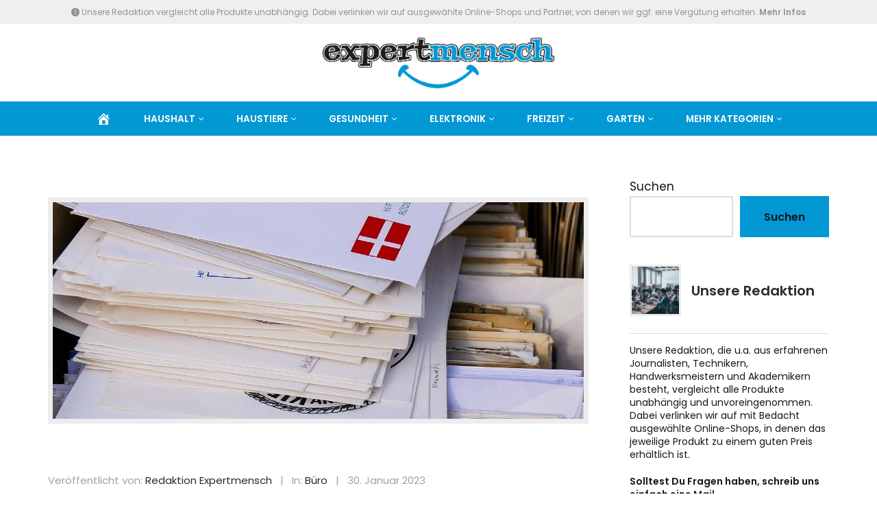

--- FILE ---
content_type: text/html; charset=UTF-8
request_url: https://www.expertmensch.de/briefablage/
body_size: 90793
content:
<!DOCTYPE html><html lang="de"><head><script data-no-optimize="1">var litespeed_docref=sessionStorage.getItem("litespeed_docref");litespeed_docref&&(Object.defineProperty(document,"referrer",{get:function(){return litespeed_docref}}),sessionStorage.removeItem("litespeed_docref"));</script> <meta charset="UTF-8"><meta name="viewport" content="width=device-width, initial-scale=1, minimum-scale=1"><link rel="profile" href="http://gmpg.org/xfn/11"><meta name='robots' content='index, follow, max-image-preview:large, max-snippet:-1, max-video-preview:-1' /><title>ᐅ Briefablage Test &amp; Vergleich » Top 10 im January 2026</title><meta name="description" content="llll➤ Die Briefablage kann aus einem oder mehreren Fächern bestehen. Sie ist ein Ablagesystem für Dokumente, Papiere &amp; Schriftstücke." /><link rel="canonical" href="https://www.expertmensch.de/briefablage/" /><meta property="og:locale" content="de_DE" /><meta property="og:type" content="article" /><meta property="og:title" content="ᐅ Briefablage [test_und_vergleich]" /><meta property="og:description" content="llll➤ Die Briefablage kann aus einem oder mehreren Fächern bestehen. Sie ist ein Ablagesystem für Dokumente, Papiere &amp; Schriftstücke." /><meta property="og:url" content="https://www.expertmensch.de/briefablage/" /><meta property="og:site_name" content="EXPERTmensch" /><meta property="article:publisher" content="https://www.facebook.com/Menschseiten/" /><meta property="article:author" content="https://www.facebook.com/Menschseiten/" /><meta property="article:published_time" content="2023-01-30T12:11:49+00:00" /><meta property="article:modified_time" content="2023-01-30T12:11:56+00:00" /><meta property="og:image" content="https://www.expertmensch.de/wp-content/uploads/2021/07/Briefablage-Test.jpg" /><meta property="og:image:width" content="1280" /><meta property="og:image:height" content="1104" /><meta property="og:image:type" content="image/jpeg" /><meta name="author" content="Redaktion Expertmensch" /><meta name="twitter:card" content="summary_large_image" /><meta name="twitter:label1" content="Verfasst von" /><meta name="twitter:data1" content="Redaktion Expertmensch" /><meta name="twitter:label2" content="Geschätzte Lesezeit" /><meta name="twitter:data2" content="28 Minuten" /> <script type="application/ld+json" class="yoast-schema-graph">{"@context":"https://schema.org","@graph":[{"@type":"Article","@id":"https://www.expertmensch.de/briefablage/#article","isPartOf":{"@id":"https://www.expertmensch.de/briefablage/"},"author":{"name":"Redaktion Expertmensch","@id":"https://www.expertmensch.de/#/schema/person/eab697cea51a33acfd8c4f10ac9db021"},"headline":"Briefablage Test 2026: Die 5 besten Briefablagen","datePublished":"2023-01-30T12:11:49+00:00","dateModified":"2023-01-30T12:11:56+00:00","mainEntityOfPage":{"@id":"https://www.expertmensch.de/briefablage/"},"wordCount":5211,"publisher":{"@id":"https://www.expertmensch.de/#organization"},"image":{"@id":"https://www.expertmensch.de/briefablage/#primaryimage"},"thumbnailUrl":"https://www.expertmensch.de/wp-content/uploads/2021/07/Briefablage-Test.jpg","articleSection":["Büro"],"inLanguage":"de"},{"@type":"WebPage","@id":"https://www.expertmensch.de/briefablage/","url":"https://www.expertmensch.de/briefablage/","name":"ᐅ Briefablage [test_und_vergleich]","isPartOf":{"@id":"https://www.expertmensch.de/#website"},"primaryImageOfPage":{"@id":"https://www.expertmensch.de/briefablage/#primaryimage"},"image":{"@id":"https://www.expertmensch.de/briefablage/#primaryimage"},"thumbnailUrl":"https://www.expertmensch.de/wp-content/uploads/2021/07/Briefablage-Test.jpg","datePublished":"2023-01-30T12:11:49+00:00","dateModified":"2023-01-30T12:11:56+00:00","description":"llll➤ Die Briefablage kann aus einem oder mehreren Fächern bestehen. Sie ist ein Ablagesystem für Dokumente, Papiere & Schriftstücke.","breadcrumb":{"@id":"https://www.expertmensch.de/briefablage/#breadcrumb"},"inLanguage":"de","potentialAction":[{"@type":"ReadAction","target":["https://www.expertmensch.de/briefablage/"]}]},{"@type":"ImageObject","inLanguage":"de","@id":"https://www.expertmensch.de/briefablage/#primaryimage","url":"https://www.expertmensch.de/wp-content/uploads/2021/07/Briefablage-Test.jpg","contentUrl":"https://www.expertmensch.de/wp-content/uploads/2021/07/Briefablage-Test.jpg","width":1280,"height":1104,"caption":"Meist handelt es sich bei Briefablagen um stapelbare Kästen oder um ein System mit fixen Fächern."},{"@type":"BreadcrumbList","@id":"https://www.expertmensch.de/briefablage/#breadcrumb","itemListElement":[{"@type":"ListItem","position":1,"name":"Startseite","item":"https://www.expertmensch.de/"},{"@type":"ListItem","position":2,"name":"Büro","item":"https://www.expertmensch.de/buero/"},{"@type":"ListItem","position":3,"name":"Briefablage Test 2023: Die 5 besten Briefablagen"}]},{"@type":"WebSite","@id":"https://www.expertmensch.de/#website","url":"https://www.expertmensch.de/","name":"EXPERTmensch","description":"Produkte im Test und Vergleich","publisher":{"@id":"https://www.expertmensch.de/#organization"},"potentialAction":[{"@type":"SearchAction","target":{"@type":"EntryPoint","urlTemplate":"https://www.expertmensch.de/?s={search_term_string}"},"query-input":{"@type":"PropertyValueSpecification","valueRequired":true,"valueName":"search_term_string"}}],"inLanguage":"de"},{"@type":"Organization","@id":"https://www.expertmensch.de/#organization","name":"SEM SEO GmbH","url":"https://www.expertmensch.de/","logo":{"@type":"ImageObject","inLanguage":"de","@id":"https://www.expertmensch.de/#/schema/logo/image/","url":"https://www.expertmensch.de/wp-content/uploads/2019/03/SEMSEO-logo.jpg","contentUrl":"https://www.expertmensch.de/wp-content/uploads/2019/03/SEMSEO-logo.jpg","width":200,"height":79,"caption":"SEM SEO GmbH"},"image":{"@id":"https://www.expertmensch.de/#/schema/logo/image/"},"sameAs":["https://www.facebook.com/Menschseiten/"]},{"@type":"Person","@id":"https://www.expertmensch.de/#/schema/person/eab697cea51a33acfd8c4f10ac9db021","name":"Redaktion Expertmensch","image":{"@type":"ImageObject","inLanguage":"de","@id":"https://www.expertmensch.de/#/schema/person/image/","url":"https://www.expertmensch.de/wp-content/uploads/2019/10/Redakteure-Expertmensch-150x150.jpg","contentUrl":"https://www.expertmensch.de/wp-content/uploads/2019/10/Redakteure-Expertmensch-150x150.jpg","caption":"Redaktion Expertmensch"},"description":"Unsere Redaktion, die u.a. aus erfahrenen Journalisten, Technikern, Handwerksmeistern und Akademikern besteht, vergleicht alle Produkte unabhängig und unvoreingenommen. Dabei verlinken wir auf mit Bedacht ausgewählte Online-Shops, in denen das jeweilige Produkt zu einem guten Preis erhältlich ist. Solltest Du Fragen haben, schreib uns einfach eine Mail.","sameAs":["https://www.expertmensch.de/","https://www.facebook.com/Menschseiten/"],"url":"https://www.expertmensch.de/author/hkbexpertmensch_de/"}]}</script> <link rel='dns-prefetch' href='//use.fontawesome.com' /><link rel="alternate" type="application/rss+xml" title="EXPERTmensch &raquo; Feed" href="https://www.expertmensch.de/feed/" /><link rel="alternate" type="application/rss+xml" title="EXPERTmensch &raquo; Kommentar-Feed" href="https://www.expertmensch.de/comments/feed/" /><link rel="alternate" title="oEmbed (JSON)" type="application/json+oembed" href="https://www.expertmensch.de/wp-json/oembed/1.0/embed?url=https%3A%2F%2Fwww.expertmensch.de%2Fbriefablage%2F" /><link rel="alternate" title="oEmbed (XML)" type="text/xml+oembed" href="https://www.expertmensch.de/wp-json/oembed/1.0/embed?url=https%3A%2F%2Fwww.expertmensch.de%2Fbriefablage%2F&#038;format=xml" /><style id='wp-img-auto-sizes-contain-inline-css'>img:is([sizes=auto i],[sizes^="auto," i]){contain-intrinsic-size:3000px 1500px}
/*# sourceURL=wp-img-auto-sizes-contain-inline-css */</style><style id="litespeed-ccss">.dashicons{font-family:dashicons;display:inline-block;line-height:1;font-weight:400;font-style:normal;speak:never;text-decoration:inherit;text-transform:none;text-rendering:auto;-webkit-font-smoothing:antialiased;-moz-osx-font-smoothing:grayscale;width:20px;height:20px;font-size:20px;vertical-align:top;text-align:center}.dashicons-admin-home:before{content:"\f102"}.menu-item i._mi{display:inline-block;vertical-align:middle}.menu-item i._mi{width:auto;height:auto;margin-top:-.265em;font-size:1.2em;line-height:1}.visuallyhidden{overflow:hidden;clip:rect(0 0 0 0);position:absolute;width:1px;height:1px;margin:-1px;padding:0;border:0}.wp-block-image img{box-sizing:border-box;height:auto;max-width:100%;vertical-align:bottom}.wp-block-image .aligncenter{display:table}.wp-block-image .aligncenter{margin-left:auto;margin-right:auto}.wp-block-image figure{margin:0}ul{box-sizing:border-box}.wp-block-search__button{margin-left:10px;word-break:normal}.wp-block-search__inside-wrapper{display:flex;flex:auto;flex-wrap:nowrap;max-width:100%}.wp-block-search__label{width:100%}.wp-block-search__input{-webkit-appearance:initial;appearance:none;border:1px solid #949494;flex-grow:1;margin-left:0;margin-right:0;min-width:3rem;padding:8px;text-decoration:unset!important}:root{--wp--preset--font-size--normal:16px;--wp--preset--font-size--huge:42px}.aligncenter{clear:both}.screen-reader-text{clip:rect(1px,1px,1px,1px);word-wrap:normal!important;border:0;-webkit-clip-path:inset(50%);clip-path:inset(50%);height:1px;margin:-1px;overflow:hidden;padding:0;position:absolute;width:1px}body{--wp--preset--color--black:#000;--wp--preset--color--cyan-bluish-gray:#abb8c3;--wp--preset--color--white:#fff;--wp--preset--color--pale-pink:#f78da7;--wp--preset--color--vivid-red:#cf2e2e;--wp--preset--color--luminous-vivid-orange:#ff6900;--wp--preset--color--luminous-vivid-amber:#fcb900;--wp--preset--color--light-green-cyan:#7bdcb5;--wp--preset--color--vivid-green-cyan:#00d084;--wp--preset--color--pale-cyan-blue:#8ed1fc;--wp--preset--color--vivid-cyan-blue:#0693e3;--wp--preset--color--vivid-purple:#9b51e0;--wp--preset--color--neve-link-color:var(--nv-primary-accent);--wp--preset--color--neve-link-hover-color:var(--nv-secondary-accent);--wp--preset--color--nv-site-bg:var(--nv-site-bg);--wp--preset--color--nv-light-bg:var(--nv-light-bg);--wp--preset--color--nv-dark-bg:var(--nv-dark-bg);--wp--preset--color--neve-text-color:var(--nv-text-color);--wp--preset--color--nv-text-dark-bg:var(--nv-text-dark-bg);--wp--preset--color--nv-c-1:var(--nv-c-1);--wp--preset--color--nv-c-2:var(--nv-c-2);--wp--preset--gradient--vivid-cyan-blue-to-vivid-purple:linear-gradient(135deg,rgba(6,147,227,1) 0%,#9b51e0 100%);--wp--preset--gradient--light-green-cyan-to-vivid-green-cyan:linear-gradient(135deg,#7adcb4 0%,#00d082 100%);--wp--preset--gradient--luminous-vivid-amber-to-luminous-vivid-orange:linear-gradient(135deg,rgba(252,185,0,1) 0%,rgba(255,105,0,1) 100%);--wp--preset--gradient--luminous-vivid-orange-to-vivid-red:linear-gradient(135deg,rgba(255,105,0,1) 0%,#cf2e2e 100%);--wp--preset--gradient--very-light-gray-to-cyan-bluish-gray:linear-gradient(135deg,#eee 0%,#a9b8c3 100%);--wp--preset--gradient--cool-to-warm-spectrum:linear-gradient(135deg,#4aeadc 0%,#9778d1 20%,#cf2aba 40%,#ee2c82 60%,#fb6962 80%,#fef84c 100%);--wp--preset--gradient--blush-light-purple:linear-gradient(135deg,#ffceec 0%,#9896f0 100%);--wp--preset--gradient--blush-bordeaux:linear-gradient(135deg,#fecda5 0%,#fe2d2d 50%,#6b003e 100%);--wp--preset--gradient--luminous-dusk:linear-gradient(135deg,#ffcb70 0%,#c751c0 50%,#4158d0 100%);--wp--preset--gradient--pale-ocean:linear-gradient(135deg,#fff5cb 0%,#b6e3d4 50%,#33a7b5 100%);--wp--preset--gradient--electric-grass:linear-gradient(135deg,#caf880 0%,#71ce7e 100%);--wp--preset--gradient--midnight:linear-gradient(135deg,#020381 0%,#2874fc 100%);--wp--preset--font-size--small:13px;--wp--preset--font-size--medium:20px;--wp--preset--font-size--large:36px;--wp--preset--font-size--x-large:42px;--wp--preset--spacing--20:.44rem;--wp--preset--spacing--30:.67rem;--wp--preset--spacing--40:1rem;--wp--preset--spacing--50:1.5rem;--wp--preset--spacing--60:2.25rem;--wp--preset--spacing--70:3.38rem;--wp--preset--spacing--80:5.06rem;--wp--preset--shadow--natural:6px 6px 9px rgba(0,0,0,.2);--wp--preset--shadow--deep:12px 12px 50px rgba(0,0,0,.4);--wp--preset--shadow--sharp:6px 6px 0px rgba(0,0,0,.2);--wp--preset--shadow--outlined:6px 6px 0px -3px rgba(255,255,255,1),6px 6px rgba(0,0,0,1);--wp--preset--shadow--crisp:6px 6px 0px rgba(0,0,0,1)}#header-menu-sidebar-bg{background-color:#0298d4!important}button{box-sizing:border-box;border-color:currentColor;text-align:center;font-family:var(--bodyfontfamily),var(--nv-fallback-ff)}.wp-block-search .wp-block-search__button,button{box-sizing:border-box;background:var(--primarybtnbg);color:var(--primarybtncolor);border-style:solid;border-color:currentColor;fill:currentColor;border-width:var(--primarybtnborderwidth,0);border-radius:var(--primarybtnborderradius,3px);padding:var(--primarybtnpadding,13px 15px);font-weight:var(--btnfontweight,700);font-size:var(--btnfs,var(--bodyfontsize));line-height:var(--btnlineheight,1.6);letter-spacing:var(--btnletterspacing,var(--bodyletterspacing));text-transform:var(--btntexttransform,none)}form input:read-write,form.wp-block-search input.wp-block-search__input{border-style:solid;border-color:var(--formfieldbordercolor);border-width:var(--formfieldborderwidth);border-radius:var(--formfieldborderradius,3px);background:var(--formfieldbgcolor);color:var(--formfieldcolor);padding:var(--formfieldpadding);text-transform:var(--formfieldtexttransform);font-weight:var(--formfieldfontweight);font-family:var(--bodyfontfamily);font-size:var(--formfieldfontsize);letter-spacing:var(--formfieldletterspacing);line-height:var(--formfieldlineheight)}form label{font-weight:var(--formlabelfontweight,var(--bodyfontweight));text-transform:var(--formlabeltexttransform);letter-spacing:var(--formlabelletterspacing);line-height:var(--formlabellineheight);font-size:var(--formlabelfontsize,var(--bodyfontsize))}.nv-html-content p,body,figure,html,li,p,ul{margin:0;padding:0}ul{list-style:none}button,input{margin:0}html{box-sizing:border-box;-ms-overflow-style:scrollbar}*,:after,:before{box-sizing:border-box}img{height:auto;max-width:100%}.container{width:100%;padding-right:15px;padding-left:15px;margin:0 auto;max-width:var(--container)}.row{display:flex;flex-wrap:wrap;margin:0 -15px}.col{padding:0 15px;margin:0 auto;flex-grow:1;max-width:100%}html{font-size:100%}body{background-color:var(--nv-site-bg);color:var(--nv-text-color);font-size:var(--bodyfontsize);line-height:var(--bodylineheight);letter-spacing:var(--bodyletterspacing);font-family:var(--bodyfontfamily),var(--nv-fallback-ff);text-transform:var(--bodytexttransform);font-weight:var(--bodyfontweight);overflow-x:hidden;direction:ltr;-webkit-font-smoothing:antialiased;-moz-osx-font-smoothing:grayscale}p{margin-bottom:30px}a{--linkdeco:none;color:var(--nv-primary-accent);text-decoration:var(--linkdeco)}.widget_text a:not([class]){--linkdeco:underline}ul{padding-left:var(--listpad,0)}ul{list-style:var(--liststyle,none)}.show-on-focus{position:absolute;width:1px;height:1px;clip:rect(1px,1px,1px,1px);top:32px;background:var(--nv-site-bg);padding:10px 15px}.screen-reader-text{position:absolute;left:-10000px;top:auto;width:1px;height:1px;overflow:hidden}.site-logo{align-items:center;display:flex}.site-logo img{max-width:var(--maxwidth);display:block;margin:0 auto}.header-menu-sidebar .nav-ul .sub-menu{opacity:1;visibility:visible}.dd-title{flex-grow:var(--flexg);display:flex;align-items:center}.nav-ul{display:flex;flex-wrap:wrap;margin-right:calc(var(--spacing)/2*-1);margin-left:calc(var(--spacing)/2*-1)}.nav-ul>li{margin:0 calc(var(--spacing)/2)}.nav-ul li a{min-height:var(--height);color:var(--color);position:relative;width:100%;display:flex;align-items:center}.nav-ul .caret{line-height:0;justify-content:center;display:flex}.nav-ul .caret svg{width:.5em;height:.5em}.nav-ul li{display:block;position:relative}.nav-ul li>.wrap{display:flex;align-items:center}.nav-ul .sub-menu{background:var(--bgcolor,var(--overlaycolor));z-index:100;position:absolute;top:100%;box-shadow:rgba(149,157,165,.2) 0 8px 24px;visibility:hidden;opacity:0;right:0}.nav-ul .sub-menu li{min-width:150px;width:100%}.nav-ul .sub-menu li>.wrap{padding:10px 20px;white-space:nowrap;display:flex}.nav-ul .sub-menu .sub-menu{left:100%;top:0;right:unset}.header-menu-sidebar .nv-nav-wrap{width:100%}.header-menu-sidebar .nav-ul{flex-direction:column;width:100%}.header-menu-sidebar .nav-ul li{width:100%}.header-menu-sidebar .nav-ul li:not([class*=block])>.wrap>a{padding:15px 0;white-space:unset}.header-menu-sidebar .nav-ul .caret svg{width:1em;height:1em}.header-menu-sidebar .nav-ul .caret-wrap{margin:-15px 0;padding:15px}.header-menu-sidebar .nav-ul .sub-menu{left:unset!important;top:unset!important;right:unset!important;background:0;position:relative;max-width:100%;box-shadow:none;display:none}.nv-nav-wrap ul.primary-menu-ul>li i{margin-top:0;font-size:inherit;width:auto;height:auto}.navbar-toggle-wrapper{align-items:center}.navbar-toggle{--primarybtncolor:var(--color);--primarybtnhovercolor:var(--color);--primarybtnbg:var(--bgcolor,transparent);--primarybtnhoverbg:var(--bgcolor,transparent);--primarybtnborderwidth:var(--borderwidth,1px);--primarybtnborderradius:var(--borderradius,0);padding:var(--padding,10px 15px);box-shadow:none;display:flex;align-items:center}.icon-bar{background-color:currentColor;position:relative;display:block;width:15px;height:2px}.icon-bar:nth-child(2){margin:3px 0}.wrapper{display:flex;min-height:100vh;flex-direction:column;position:relative}body>.wrapper:not(.et-fb-iframe-ancestor){overflow:hidden}.neve-main{flex:1 auto}input[type=search]{display:inline-block;-webkit-appearance:none;-moz-appearance:none;appearance:none;outline:0;resize:vertical}button,input{line-height:inherit;box-sizing:border-box}::placeholder{color:inherit;opacity:.5}label{display:inline-block}article{word-break:break-word}.nv-single-post-wrap>div:first-child{margin-top:60px}.nv-single-post-wrap>div:not(:last-child){margin-bottom:var(--spacing,60px)}.aligncenter{display:block;text-align:center;margin:0 auto}.nv-single-post-wrap{margin-bottom:60px}.nv-sidebar-wrap{padding:60px 15px;margin-bottom:20px;flex-grow:1}.widget{word-break:break-word;margin-bottom:40px}.widget:last-child{margin:0}.widget .widget-title{margin-bottom:10px;font-weight:700;font-size:var(--h4fontsize)}.widget ul{padding:0}.widget li{margin-top:10px}.component-wrap,.item--inner,.nav-ul .wrap a .dd-title,.nav-ul a,.site-logo{justify-content:var(--justify,flex-start);text-align:var(--textalign,left)}@media (min-width:960px){.neve-main>.container .col{max-width:70%}.neve-main>.container>.row{flex-wrap:nowrap}.nv-sidebar-wrap{max-width:30%}.nv-sidebar-wrap.nv-right{padding-left:45px}}.header-menu-sidebar{padding:0;position:fixed;max-width:100%;top:0;z-index:999900;visibility:hidden;display:flex;height:100vh}.header-menu-sidebar .navbar-toggle-wrapper{display:flex;justify-content:flex-end;padding:8px 10px}.header-menu-sidebar .navbar-toggle-wrapper button.navbar-toggle{position:relative}.header-menu-sidebar-bg{background:var(--bgcolor);color:var(--color);position:relative;display:flex;flex-direction:column;word-wrap:break-word;width:100%}.header-menu-sidebar-inner{padding:20px 0;overflow-x:hidden;height:100%;display:none;opacity:0}.header-menu-sidebar-inner .item--inner{width:100%}.menu_sidebar_slide_left .header-menu-sidebar{left:0;transform:translateX(-100%)}.hfg-ov{top:0;bottom:0;right:0;left:0;background:rgba(0,0,0,.5);position:fixed;transform:translate3d(0,0,0);z-index:999899;visibility:hidden;opacity:0}.site-footer .item--inner{width:100%}.site-footer p:last-child{margin-bottom:0}.footer--row .hfg-slot{display:flex;flex-direction:column}.footer--row .row{display:grid;align-items:var(--valign)}.footer--row .builder-item{width:100%}@media (max-width:960px){footer .footer--row-inner .row{grid-template-columns:1fr}}.site-header{position:relative}.site-header .header--row-inner{align-items:center;display:flex}.builder-item{margin:4px 0;position:relative;min-height:1px;padding-right:15px;padding-left:15px}@media (min-width:960px){.builder-item{margin:8px 0}}.hfg-slot{display:flex;align-items:center}.hfg-slot.right{justify-content:flex-end}.hfg-slot.center{justify-content:center}.header-menu-sidebar-bg,[class*=row-inner]{position:relative;background:var(--bgimage,var(--bgcolor,#fff));background-position:var(--bgposition,center);background-repeat:no-repeat;background-size:cover;background-attachment:var(--bgattachment)}.header-menu-sidebar-bg:before,[class*=row-inner]:before{display:block;width:100%;top:0;bottom:0;position:absolute;content:"";background-color:var(--overlaycolor);opacity:var(--bgoverlayopacity)}[class*=row-inner]:not(.footer--row-inner){border-bottom:var(--rowbwidth,0) solid var(--rowbcolor)}.footer--row-inner{border-top:var(--rowbwidth,0) solid var(--rowbcolor)}[data-row-id]{color:var(--color);background:var(--bgcolor)}[data-row-id] a{color:var(--color)}[data-row-id] .row{display:grid;grid-template-columns:auto auto;min-height:var(--height,auto)}.has-center .row--wrapper{grid-template-columns:1fr auto 1fr}.hfg_header.site-header{box-shadow:0 -1px 3px rgba(0,0,0,.1)}.header .builder-item .item--inner[class*=nav-icon]{padding:0!important}.hfg-grid{display:flex}@media (min-width:960px){.hide-on-desktop{display:none}}@media (max-width:959px){.hide-on-tablet{display:none}}@media (max-width:576px){.hide-on-mobile{display:none}}.component-wrap{display:flex;margin:4px 0}.builder-item .item--inner{color:var(--color);font-family:var(--fontfamily,var(--bodyfontfamily));font-size:var(--fontsize,var(--bodyfontsize));line-height:var(--lineheight,var(--bodylineheight));letter-spacing:var(--letterspacing,var(--bodyletterspacing));font-weight:var(--fontweight,var(--bodyfontweight));text-transform:var(--texttransform,var(--bodytexttransform));padding:var(--padding,0);margin:var(--margin,0);position:relative}.builder-item .item--inner.has_menu{position:unset}.nav-ul li .caret svg{width:var(--smiconsize,.5em);height:var(--smiconsize,.5em)}.nav-ul .sub-menu li{border-style:var(--itembstyle)}:root{--container:748px;--postwidth:100%;--primarybtnbg:#0298d4;--secondarybtnbg:var(--nv-primary-accent);--primarybtnhoverbg:#2a2a2a;--secondarybtnhoverbg:var(--nv-primary-accent);--primarybtncolor:var(--nv-text-color);--secondarybtncolor:var(--nv-text-dark-bg);--primarybtnhovercolor:#fff;--secondarybtnhovercolor:var(--nv-text-dark-bg);--primarybtnborderradius:0;--secondarybtnborderradius:0;--btnpadding:16px 35px;--primarybtnpadding:16px 35px;--secondarybtnpadding:16px 35px;--btnfs:14px;--bodyfontfamily:Poppins;--bodyfontsize:15px;--bodylineheight:1.6;--bodyletterspacing:0px;--bodyfontweight:400;--bodytexttransform:none;--headingsfontfamily:Poppins;--h1fontsize:30px;--h1fontweight:600;--h1lineheight:1.2em;--h1letterspacing:0px;--h1texttransform:none;--h2fontsize:26px;--h2fontweight:600;--h2lineheight:1.2em;--h2letterspacing:0px;--h2texttransform:none;--h3fontsize:22px;--h3fontweight:600;--h3lineheight:1.2em;--h3letterspacing:0px;--h3texttransform:none;--h4fontsize:18px;--h4fontweight:600;--h4lineheight:1.2em;--h4letterspacing:0px;--h4texttransform:none;--h5fontsize:14px;--h5fontweight:600;--h5lineheight:1.3em;--h5letterspacing:0px;--h5texttransform:none;--h6fontsize:14px;--h6fontweight:600;--h6lineheight:1.3em;--h6letterspacing:0px;--h6texttransform:none;--formfieldborderwidth:2px;--formfieldborderradius:0;--formfieldbgcolor:var(--nv-site-bg);--formfieldbordercolor:#ddd;--formfieldcolor:var(--nv-text-color);--formfieldpadding:14px}.single:not(.single-product){--c-vspace:0 0 0 0}.header-top{--rowbcolor:var(--nv-light-bg);--color:#f00000;--bgcolor:#efefef}.header-main{--rowbcolor:var(--nv-light-bg);--color:var(--nv-text-color);--bgcolor:var(--nv-site-bg)}.header-bottom{--rowbcolor:var(--nv-light-bg);--color:#fff;--bgcolor:#0298d4}.header-menu-sidebar-bg{--justify:flex-start;--textalign:left;--flexg:1;--wrapdropdownwidth:auto;--color:var(--nv-text-color);--bgcolor:var(--nv-site-bg)}.header-menu-sidebar{width:360px}.builder-item--logo{--maxwidth:160px;--fs:24px;--padding:10px 0;--margin:0;--textalign:left;--justify:flex-start}.builder-item--nav-icon,.header-menu-sidebar .close-sidebar-panel .navbar-toggle{--borderradius:3px;--borderwidth:1px}.builder-item--nav-icon{--label-margin:0 5px 0 0;--padding:10px 15px;--margin:0}.builder-item--primary-menu{--color:#fff;--hovercolor:#fff;--hovertextcolor:var(--nv-text-color);--activecolor:#fff;--spacing:20px;--height:25px;--smiconsize:7px;--padding:0;--margin:0;--fontsize:1em;--lineheight:1.6;--letterspacing:0px;--fontweight:600;--texttransform:uppercase;--iconsize:1em}.builder-item--primary-menu .sub-menu{--bstyle:none;--itembstyle:none}.builder-item--custom_html{--color:#939393;--padding:0;--margin:0;--fontsize:1em;--lineheight:1.6em;--letterspacing:0px;--fontweight:400;--texttransform:none;--iconsize:1em;--textalign:left;--justify:flex-start}.footer-top-inner .row{grid-template-columns:repeat(4,1fr);--valign:flex-start}.footer-top{--rowbcolor:var(--nv-light-bg);--color:#fff;--bgcolor:#0298d4}.footer-bottom-inner .row{grid-template-columns:1fr;--valign:flex-start}.footer-bottom{--rowbcolor:var(--nv-light-bg);--color:var(--nv-text-dark-bg);--bgcolor:var(--nv-dark-bg)}.builder-item--footer-one-widgets{--padding:0;--margin:0;--textalign:left;--justify:flex-start}.builder-item--footer-two-widgets{--padding:0;--margin:0;--textalign:left;--justify:flex-start}.builder-item--footer-three-widgets{--padding:0;--margin:0;--textalign:left;--justify:flex-start}.builder-item--footer-four-widgets{--padding:0;--margin:0;--textalign:left;--justify:flex-start}.builder-item--footer_copyright{--padding:0;--margin:0;--fontsize:1em;--lineheight:1.6;--letterspacing:0px;--fontweight:500;--texttransform:none;--iconsize:1em;--textalign:left;--justify:flex-start}.scroll-to-top{--color:var(--nv-text-dark-bg);--padding:8px 10px;--borderradius:3px;--bgcolor:var(--nv-primary-accent);--hovercolor:var(--nv-text-dark-bg);--hoverbgcolor:var(--nv-primary-accent);--size:16px}@media (min-width:576px){:root{--container:992px;--postwidth:50%;--btnpadding:16px 35px;--primarybtnpadding:16px 35px;--secondarybtnpadding:16px 35px;--btnfs:14px;--bodyfontsize:16px;--bodylineheight:1.6;--bodyletterspacing:0px;--h1fontsize:38px;--h1lineheight:1.1em;--h1letterspacing:0px;--h2fontsize:32px;--h2lineheight:1.1em;--h2letterspacing:0px;--h3fontsize:24px;--h3lineheight:1.1em;--h3letterspacing:0px;--h4fontsize:20px;--h4lineheight:1.1em;--h4letterspacing:0px;--h5fontsize:14px;--h5lineheight:1.3em;--h5letterspacing:0px;--h6fontsize:14px;--h6lineheight:1.3em;--h6letterspacing:0px}.single:not(.single-product){--c-vspace:0 0 0 0}.header-menu-sidebar-bg{--justify:flex-start;--textalign:left;--flexg:1;--wrapdropdownwidth:auto}.header-menu-sidebar{width:360px}.builder-item--logo{--maxwidth:240px;--fs:24px;--padding:10px 0;--margin:0;--textalign:left;--justify:flex-start}.builder-item--nav-icon{--label-margin:0 5px 0 0;--padding:10px 15px;--margin:0}.builder-item--primary-menu{--spacing:20px;--height:25px;--smiconsize:7px;--padding:0;--margin:0;--fontsize:1em;--lineheight:1.6;--letterspacing:0px;--iconsize:1em}.builder-item--custom_html{--padding:0;--margin:0;--fontsize:1em;--lineheight:1.6em;--letterspacing:0px;--iconsize:1em;--textalign:left;--justify:flex-start}.builder-item--footer-one-widgets{--padding:0;--margin:0;--textalign:left;--justify:flex-start}.builder-item--footer-two-widgets{--padding:0;--margin:0;--textalign:left;--justify:flex-start}.builder-item--footer-three-widgets{--padding:0;--margin:0;--textalign:left;--justify:flex-start}.builder-item--footer-four-widgets{--padding:0;--margin:0;--textalign:left;--justify:flex-start}.builder-item--footer_copyright{--padding:0;--margin:0;--fontsize:1em;--lineheight:1.6;--letterspacing:0px;--iconsize:1em;--textalign:left;--justify:flex-start}.scroll-to-top{--padding:8px 10px;--size:16px}}@media (min-width:960px){:root{--container:1170px;--postwidth:33.333333333333%;--btnpadding:16px 35px;--primarybtnpadding:16px 35px;--secondarybtnpadding:16px 35px;--btnfs:16px;--bodyfontsize:17px;--bodylineheight:1.7;--bodyletterspacing:0px;--h1fontsize:46px;--h1lineheight:1.3em;--h1letterspacing:0px;--h2fontsize:32px;--h2lineheight:1.4em;--h2letterspacing:0px;--h3fontsize:24px;--h3lineheight:1.6em;--h3letterspacing:0px;--h4fontsize:20px;--h4lineheight:1.4em;--h4letterspacing:0px;--h5fontsize:16px;--h5lineheight:1.3em;--h5letterspacing:0px;--h6fontsize:16px;--h6lineheight:1.3em;--h6letterspacing:0px}.neve-main>.single-post-container .nv-single-post-wrap.col{max-width:70%}.neve-main>.single-post-container .nv-sidebar-wrap{max-width:30%}.single:not(.single-product){--c-vspace:0 0 0 0}.header-bottom{--height:50px}.header-menu-sidebar-bg{--justify:flex-start;--textalign:left;--flexg:1;--wrapdropdownwidth:auto}.header-menu-sidebar{width:360px}.builder-item--logo{--maxwidth:350px;--fs:24px;--padding:10px 0;--margin:0;--textalign:center;--justify:center}.builder-item--nav-icon{--label-margin:0 5px 0 0;--padding:10px 15px;--margin:0}.builder-item--primary-menu{--spacing:20px;--height:25px;--smiconsize:7px;--padding:0;--margin:0;--fontsize:.8em;--lineheight:1.6;--letterspacing:0px;--iconsize:.8em}.builder-item--custom_html{--padding:0;--margin:0;--fontsize:12px;--lineheight:1.6em;--letterspacing:0px;--iconsize:12px;--textalign:center;--justify:center}.footer-top{--height:450px}.builder-item--footer-one-widgets{--padding:0;--margin:0;--textalign:left;--justify:flex-start}.builder-item--footer-two-widgets{--padding:0;--margin:0;--textalign:left;--justify:flex-start}.builder-item--footer-three-widgets{--padding:0;--margin:0;--textalign:left;--justify:flex-start}.builder-item--footer-four-widgets{--padding:0;--margin:0;--textalign:left;--justify:flex-start}.builder-item--footer_copyright{--padding:0;--margin:0;--fontsize:1em;--lineheight:1.6;--letterspacing:0px;--iconsize:1em;--textalign:left;--justify:flex-start}.scroll-to-top{--padding:8px 10px;--size:16px}}.scroll-to-top{right:20px;border:none;position:fixed;bottom:30px;display:none;opacity:0;visibility:hidden;align-items:center;justify-content:center;z-index:999}@supports (-webkit-overflow-scrolling:touch){.scroll-to-top{bottom:74px}}.scroll-to-top.scroll-show-mobile{display:flex}@media (min-width:960px){.scroll-to-top{display:flex}}.scroll-to-top{color:var(--color);padding:var(--padding);border-radius:var(--borderradius);background:var(--bgcolor)}.scroll-to-top-icon{width:var(--size);height:var(--size)}:root{--nv-primary-accent:#2b2b2b;--nv-secondary-accent:#105875;--nv-site-bg:#fff;--nv-light-bg:#ededed;--nv-dark-bg:#14171c;--nv-text-color:#14171c;--nv-text-dark-bg:#fff;--nv-c-1:#77b978;--nv-c-2:#f37262;--nv-fallback-ff:Lucida Sans Unicode,Lucida Grande,sans-serif}@media (min-width:960px){.center{grid-template-columns:1fr}.center img{margin:0 auto}}.fas{-moz-osx-font-smoothing:grayscale;-webkit-font-smoothing:antialiased;display:inline-block;font-style:normal;font-variant:normal;text-rendering:auto;line-height:1}.fa-exclamation-circle:before{content:"\f06a"}.fas{font-family:"Font Awesome 5 Free"}.fas{font-weight:900}.hfg_header{width:100%;z-index:99999}.hfg_header .header--row{height:auto}@media (min-width:960px){.hfg_header:not(.has-sticky-rows--desktop):not(.neve-transparent-header){position:static}}:root{--wpforms-field-border-radius:3px;--wpforms-field-background-color:#fff;--wpforms-field-border-color:rgba(0,0,0,.25);--wpforms-field-text-color:rgba(0,0,0,.7);--wpforms-label-color:rgba(0,0,0,.85);--wpforms-label-sublabel-color:rgba(0,0,0,.55);--wpforms-label-error-color:#d63637;--wpforms-button-border-radius:3px;--wpforms-button-background-color:#066aab;--wpforms-button-text-color:#fff;--wpforms-page-break-color:#066aab;--wpforms-field-size-input-height:43px;--wpforms-field-size-input-spacing:15px;--wpforms-field-size-font-size:16px;--wpforms-field-size-line-height:19px;--wpforms-field-size-padding-h:14px;--wpforms-field-size-checkbox-size:16px;--wpforms-field-size-sublabel-spacing:5px;--wpforms-field-size-icon-size:1;--wpforms-label-size-font-size:16px;--wpforms-label-size-line-height:19px;--wpforms-label-size-sublabel-font-size:14px;--wpforms-label-size-sublabel-line-height:17px;--wpforms-button-size-font-size:17px;--wpforms-button-size-height:41px;--wpforms-button-size-padding-h:15px;--wpforms-button-size-margin-top:10px}.nav-ul li>.wrap{display:flex;align-items:center;position:relative;padding:0 4px}.nav-ul:not(.menu-mobile):not(.neve-mega-menu)>li>.wrap>a{padding-top:1px}.header-menu-sidebar .nav-ul li .wrap{padding:0 4px}.header-menu-sidebar .nav-ul li .wrap a{flex-grow:1;display:flex}.header-menu-sidebar .nav-ul li .wrap a .dd-title{width:var(--wrapdropdownwidth)}.header-menu-sidebar .nav-ul li .wrap button{border:0;z-index:1;background:0}.header-menu-sidebar .nav-ul li:not([class*=block]):not(.menu-item-has-children)>.wrap>a{padding-right:calc(1em + (18px*2));text-wrap:wrap;white-space:normal}.header-menu-sidebar .nav-ul li.menu-item-has-children:not([class*=block])>.wrap>a{margin-right:calc(-1em - (18px*2))}</style><link rel="preload" data-asynced="1" data-optimized="2" as="style" onload="this.onload=null;this.rel='stylesheet'" href="https://www.expertmensch.de/wp-content/litespeed/ucss/9608a299c1978501825656bebd745017.css?ver=274ea" /><script data-optimized="1" type="litespeed/javascript" data-src="https://www.expertmensch.de/wp-content/plugins/litespeed-cache/assets/js/css_async.min.js"></script> <style id='wp-block-heading-inline-css'>h1:where(.wp-block-heading).has-background,h2:where(.wp-block-heading).has-background,h3:where(.wp-block-heading).has-background,h4:where(.wp-block-heading).has-background,h5:where(.wp-block-heading).has-background,h6:where(.wp-block-heading).has-background{padding:1.25em 2.375em}h1.has-text-align-left[style*=writing-mode]:where([style*=vertical-lr]),h1.has-text-align-right[style*=writing-mode]:where([style*=vertical-rl]),h2.has-text-align-left[style*=writing-mode]:where([style*=vertical-lr]),h2.has-text-align-right[style*=writing-mode]:where([style*=vertical-rl]),h3.has-text-align-left[style*=writing-mode]:where([style*=vertical-lr]),h3.has-text-align-right[style*=writing-mode]:where([style*=vertical-rl]),h4.has-text-align-left[style*=writing-mode]:where([style*=vertical-lr]),h4.has-text-align-right[style*=writing-mode]:where([style*=vertical-rl]),h5.has-text-align-left[style*=writing-mode]:where([style*=vertical-lr]),h5.has-text-align-right[style*=writing-mode]:where([style*=vertical-rl]),h6.has-text-align-left[style*=writing-mode]:where([style*=vertical-lr]),h6.has-text-align-right[style*=writing-mode]:where([style*=vertical-rl]){rotate:180deg}
/*# sourceURL=https://www.expertmensch.de/wp-content/plugins/gutenberg/build/styles/block-library/heading/style.min.css */</style><style id='wp-block-image-inline-css'>.wp-block-image>a,.wp-block-image>figure>a{display:inline-block}.wp-block-image img{box-sizing:border-box;height:auto;max-width:100%;vertical-align:bottom}@media not (prefers-reduced-motion){.wp-block-image img.hide{visibility:hidden}.wp-block-image img.show{animation:show-content-image .4s}}.wp-block-image[style*=border-radius] img,.wp-block-image[style*=border-radius]>a{border-radius:inherit}.wp-block-image.has-custom-border img{box-sizing:border-box}.wp-block-image.aligncenter{text-align:center}.wp-block-image.alignfull>a,.wp-block-image.alignwide>a{width:100%}.wp-block-image.alignfull img,.wp-block-image.alignwide img{height:auto;width:100%}.wp-block-image .aligncenter,.wp-block-image .alignleft,.wp-block-image .alignright,.wp-block-image.aligncenter,.wp-block-image.alignleft,.wp-block-image.alignright{display:table}.wp-block-image .aligncenter>figcaption,.wp-block-image .alignleft>figcaption,.wp-block-image .alignright>figcaption,.wp-block-image.aligncenter>figcaption,.wp-block-image.alignleft>figcaption,.wp-block-image.alignright>figcaption{caption-side:bottom;display:table-caption}.wp-block-image .alignleft{float:left;margin:.5em 1em .5em 0}.wp-block-image .alignright{float:right;margin:.5em 0 .5em 1em}.wp-block-image .aligncenter{margin-left:auto;margin-right:auto}.wp-block-image :where(figcaption){margin-bottom:1em;margin-top:.5em}.wp-block-image.is-style-circle-mask img{border-radius:9999px}@supports ((-webkit-mask-image:none) or (mask-image:none)) or (-webkit-mask-image:none){.wp-block-image.is-style-circle-mask img{border-radius:0;-webkit-mask-image:url('data:image/svg+xml;utf8,<svg viewBox="0 0 100 100" xmlns="http://www.w3.org/2000/svg"><circle cx="50" cy="50" r="50"/></svg>');mask-image:url('data:image/svg+xml;utf8,<svg viewBox="0 0 100 100" xmlns="http://www.w3.org/2000/svg"><circle cx="50" cy="50" r="50"/></svg>');mask-mode:alpha;-webkit-mask-position:center;mask-position:center;-webkit-mask-repeat:no-repeat;mask-repeat:no-repeat;-webkit-mask-size:contain;mask-size:contain}}:root :where(.wp-block-image.is-style-rounded img,.wp-block-image .is-style-rounded img){border-radius:9999px}.wp-block-image figure{margin:0}.wp-lightbox-container{display:flex;flex-direction:column;position:relative}.wp-lightbox-container img{cursor:zoom-in}.wp-lightbox-container img:hover+button{opacity:1}.wp-lightbox-container button{align-items:center;backdrop-filter:blur(16px) saturate(180%);background-color:#5a5a5a40;border:none;border-radius:4px;cursor:zoom-in;display:flex;height:20px;justify-content:center;opacity:0;padding:0;position:absolute;right:16px;text-align:center;top:16px;width:20px;z-index:100}@media not (prefers-reduced-motion){.wp-lightbox-container button{transition:opacity .2s ease}}.wp-lightbox-container button:focus-visible{outline:3px auto #5a5a5a40;outline:3px auto -webkit-focus-ring-color;outline-offset:3px}.wp-lightbox-container button:hover{cursor:pointer;opacity:1}.wp-lightbox-container button:focus{opacity:1}.wp-lightbox-container button:focus,.wp-lightbox-container button:hover,.wp-lightbox-container button:not(:hover):not(:active):not(.has-background){background-color:#5a5a5a40;border:none}.wp-lightbox-overlay{box-sizing:border-box;cursor:zoom-out;height:100vh;left:0;overflow:hidden;position:fixed;top:0;visibility:hidden;width:100%;z-index:100000}.wp-lightbox-overlay .close-button{align-items:center;cursor:pointer;display:flex;justify-content:center;min-height:40px;min-width:40px;padding:0;position:absolute;right:calc(env(safe-area-inset-right) + 16px);top:calc(env(safe-area-inset-top) + 16px);z-index:5000000}.wp-lightbox-overlay .close-button:focus,.wp-lightbox-overlay .close-button:hover,.wp-lightbox-overlay .close-button:not(:hover):not(:active):not(.has-background){background:none;border:none}.wp-lightbox-overlay .lightbox-image-container{height:var(--wp--lightbox-container-height);left:50%;overflow:hidden;position:absolute;top:50%;transform:translate(-50%,-50%);transform-origin:top left;width:var(--wp--lightbox-container-width);z-index:9999999999}.wp-lightbox-overlay .wp-block-image{align-items:center;box-sizing:border-box;display:flex;height:100%;justify-content:center;margin:0;position:relative;transform-origin:0 0;width:100%;z-index:3000000}.wp-lightbox-overlay .wp-block-image img{height:var(--wp--lightbox-image-height);min-height:var(--wp--lightbox-image-height);min-width:var(--wp--lightbox-image-width);width:var(--wp--lightbox-image-width)}.wp-lightbox-overlay .wp-block-image figcaption{display:none}.wp-lightbox-overlay button{background:none;border:none}.wp-lightbox-overlay .scrim{background-color:#fff;height:100%;opacity:.9;position:absolute;width:100%;z-index:2000000}.wp-lightbox-overlay.active{visibility:visible}@media not (prefers-reduced-motion){.wp-lightbox-overlay.active{animation:turn-on-visibility .25s both}.wp-lightbox-overlay.active img{animation:turn-on-visibility .35s both}.wp-lightbox-overlay.show-closing-animation:not(.active){animation:turn-off-visibility .35s both}.wp-lightbox-overlay.show-closing-animation:not(.active) img{animation:turn-off-visibility .25s both}.wp-lightbox-overlay.zoom.active{animation:none;opacity:1;visibility:visible}.wp-lightbox-overlay.zoom.active .lightbox-image-container{animation:lightbox-zoom-in .4s}.wp-lightbox-overlay.zoom.active .lightbox-image-container img{animation:none}.wp-lightbox-overlay.zoom.active .scrim{animation:turn-on-visibility .4s forwards}.wp-lightbox-overlay.zoom.show-closing-animation:not(.active){animation:none}.wp-lightbox-overlay.zoom.show-closing-animation:not(.active) .lightbox-image-container{animation:lightbox-zoom-out .4s}.wp-lightbox-overlay.zoom.show-closing-animation:not(.active) .lightbox-image-container img{animation:none}.wp-lightbox-overlay.zoom.show-closing-animation:not(.active) .scrim{animation:turn-off-visibility .4s forwards}}@keyframes show-content-image{0%{visibility:hidden}99%{visibility:hidden}to{visibility:visible}}@keyframes turn-on-visibility{0%{opacity:0}to{opacity:1}}@keyframes turn-off-visibility{0%{opacity:1;visibility:visible}99%{opacity:0;visibility:visible}to{opacity:0;visibility:hidden}}@keyframes lightbox-zoom-in{0%{transform:translate(calc((-100vw + var(--wp--lightbox-scrollbar-width))/2 + var(--wp--lightbox-initial-left-position)),calc(-50vh + var(--wp--lightbox-initial-top-position))) scale(var(--wp--lightbox-scale))}to{transform:translate(-50%,-50%) scale(1)}}@keyframes lightbox-zoom-out{0%{transform:translate(-50%,-50%) scale(1);visibility:visible}99%{visibility:visible}to{transform:translate(calc((-100vw + var(--wp--lightbox-scrollbar-width))/2 + var(--wp--lightbox-initial-left-position)),calc(-50vh + var(--wp--lightbox-initial-top-position))) scale(var(--wp--lightbox-scale));visibility:hidden}}
/*# sourceURL=https://www.expertmensch.de/wp-content/plugins/gutenberg/build/styles/block-library/image/style.min.css */</style><style id='wp-block-list-inline-css'>ol,ul{box-sizing:border-box}:root :where(.wp-block-list.has-background){padding:1.25em 2.375em}
/*# sourceURL=https://www.expertmensch.de/wp-content/plugins/gutenberg/build/styles/block-library/list/style.min.css */</style><style id='wp-block-paragraph-inline-css'>.is-small-text{font-size:.875em}.is-regular-text{font-size:1em}.is-large-text{font-size:2.25em}.is-larger-text{font-size:3em}.has-drop-cap:not(:focus):first-letter{float:left;font-size:8.4em;font-style:normal;font-weight:100;line-height:.68;margin:.05em .1em 0 0;text-transform:uppercase}body.rtl .has-drop-cap:not(:focus):first-letter{float:none;margin-left:.1em}p.has-drop-cap.has-background{overflow:hidden}:root :where(p.has-background){padding:1.25em 2.375em}:where(p.has-text-color:not(.has-link-color)) a{color:inherit}p.has-text-align-left[style*="writing-mode:vertical-lr"],p.has-text-align-right[style*="writing-mode:vertical-rl"]{rotate:180deg}
/*# sourceURL=https://www.expertmensch.de/wp-content/plugins/gutenberg/build/styles/block-library/paragraph/style.min.css */</style><style id='wp-block-search-inline-css'>.wp-block-search__button{margin-left:10px;word-break:normal}.wp-block-search__button.has-icon{line-height:0}.wp-block-search__button svg{fill:currentColor;height:1.25em;min-height:24px;min-width:24px;vertical-align:text-bottom;width:1.25em}:where(.wp-block-search__button){border:1px solid #ccc;padding:6px 10px}.wp-block-search__inside-wrapper{display:flex;flex:auto;flex-wrap:nowrap;max-width:100%}.wp-block-search__label{width:100%}.wp-block-search.wp-block-search__button-only .wp-block-search__button{box-sizing:border-box;display:flex;flex-shrink:0;justify-content:center;margin-left:0;max-width:100%}.wp-block-search.wp-block-search__button-only .wp-block-search__inside-wrapper{min-width:0!important;transition-property:width}.wp-block-search.wp-block-search__button-only .wp-block-search__input{flex-basis:100%;transition-duration:.3s}.wp-block-search.wp-block-search__button-only.wp-block-search__searchfield-hidden,.wp-block-search.wp-block-search__button-only.wp-block-search__searchfield-hidden .wp-block-search__inside-wrapper{overflow:hidden}.wp-block-search.wp-block-search__button-only.wp-block-search__searchfield-hidden .wp-block-search__input{border-left-width:0!important;border-right-width:0!important;flex-basis:0;flex-grow:0;margin:0;min-width:0!important;padding-left:0!important;padding-right:0!important;width:0!important}:where(.wp-block-search__input){appearance:none;border:1px solid #949494;flex-grow:1;font-family:inherit;font-size:inherit;font-style:inherit;font-weight:inherit;letter-spacing:inherit;line-height:inherit;margin-left:0;margin-right:0;min-width:3rem;padding:8px;text-decoration:unset!important;text-transform:inherit}:where(.wp-block-search__button-inside .wp-block-search__inside-wrapper){background-color:#fff;border:1px solid #949494;box-sizing:border-box;padding:4px}:where(.wp-block-search__button-inside .wp-block-search__inside-wrapper) .wp-block-search__input{border:none;border-radius:0;padding:0 4px}:where(.wp-block-search__button-inside .wp-block-search__inside-wrapper) .wp-block-search__input:focus{outline:none}:where(.wp-block-search__button-inside .wp-block-search__inside-wrapper) :where(.wp-block-search__button){padding:4px 8px}.wp-block-search.aligncenter .wp-block-search__inside-wrapper{margin:auto}.wp-block[data-align=right] .wp-block-search.wp-block-search__button-only .wp-block-search__inside-wrapper{float:right}
/*# sourceURL=https://www.expertmensch.de/wp-content/plugins/gutenberg/build/styles/block-library/search/style.min.css */</style><style id='global-styles-inline-css'>:root{--wp--preset--aspect-ratio--square: 1;--wp--preset--aspect-ratio--4-3: 4/3;--wp--preset--aspect-ratio--3-4: 3/4;--wp--preset--aspect-ratio--3-2: 3/2;--wp--preset--aspect-ratio--2-3: 2/3;--wp--preset--aspect-ratio--16-9: 16/9;--wp--preset--aspect-ratio--9-16: 9/16;--wp--preset--color--black: #000000;--wp--preset--color--cyan-bluish-gray: #abb8c3;--wp--preset--color--white: #ffffff;--wp--preset--color--pale-pink: #f78da7;--wp--preset--color--vivid-red: #cf2e2e;--wp--preset--color--luminous-vivid-orange: #ff6900;--wp--preset--color--luminous-vivid-amber: #fcb900;--wp--preset--color--light-green-cyan: #7bdcb5;--wp--preset--color--vivid-green-cyan: #00d084;--wp--preset--color--pale-cyan-blue: #8ed1fc;--wp--preset--color--vivid-cyan-blue: #0693e3;--wp--preset--color--vivid-purple: #9b51e0;--wp--preset--color--neve-link-color: var(--nv-primary-accent);--wp--preset--color--neve-link-hover-color: var(--nv-secondary-accent);--wp--preset--color--nv-site-bg: var(--nv-site-bg);--wp--preset--color--nv-light-bg: var(--nv-light-bg);--wp--preset--color--nv-dark-bg: var(--nv-dark-bg);--wp--preset--color--neve-text-color: var(--nv-text-color);--wp--preset--color--nv-text-dark-bg: var(--nv-text-dark-bg);--wp--preset--color--nv-c-1: var(--nv-c-1);--wp--preset--color--nv-c-2: var(--nv-c-2);--wp--preset--gradient--vivid-cyan-blue-to-vivid-purple: linear-gradient(135deg,rgb(6,147,227) 0%,rgb(155,81,224) 100%);--wp--preset--gradient--light-green-cyan-to-vivid-green-cyan: linear-gradient(135deg,rgb(122,220,180) 0%,rgb(0,208,130) 100%);--wp--preset--gradient--luminous-vivid-amber-to-luminous-vivid-orange: linear-gradient(135deg,rgb(252,185,0) 0%,rgb(255,105,0) 100%);--wp--preset--gradient--luminous-vivid-orange-to-vivid-red: linear-gradient(135deg,rgb(255,105,0) 0%,rgb(207,46,46) 100%);--wp--preset--gradient--very-light-gray-to-cyan-bluish-gray: linear-gradient(135deg,rgb(238,238,238) 0%,rgb(169,184,195) 100%);--wp--preset--gradient--cool-to-warm-spectrum: linear-gradient(135deg,rgb(74,234,220) 0%,rgb(151,120,209) 20%,rgb(207,42,186) 40%,rgb(238,44,130) 60%,rgb(251,105,98) 80%,rgb(254,248,76) 100%);--wp--preset--gradient--blush-light-purple: linear-gradient(135deg,rgb(255,206,236) 0%,rgb(152,150,240) 100%);--wp--preset--gradient--blush-bordeaux: linear-gradient(135deg,rgb(254,205,165) 0%,rgb(254,45,45) 50%,rgb(107,0,62) 100%);--wp--preset--gradient--luminous-dusk: linear-gradient(135deg,rgb(255,203,112) 0%,rgb(199,81,192) 50%,rgb(65,88,208) 100%);--wp--preset--gradient--pale-ocean: linear-gradient(135deg,rgb(255,245,203) 0%,rgb(182,227,212) 50%,rgb(51,167,181) 100%);--wp--preset--gradient--electric-grass: linear-gradient(135deg,rgb(202,248,128) 0%,rgb(113,206,126) 100%);--wp--preset--gradient--midnight: linear-gradient(135deg,rgb(2,3,129) 0%,rgb(40,116,252) 100%);--wp--preset--font-size--small: 13px;--wp--preset--font-size--medium: 20px;--wp--preset--font-size--large: 36px;--wp--preset--font-size--x-large: 42px;--wp--preset--spacing--20: 0.44rem;--wp--preset--spacing--30: 0.67rem;--wp--preset--spacing--40: 1rem;--wp--preset--spacing--50: 1.5rem;--wp--preset--spacing--60: 2.25rem;--wp--preset--spacing--70: 3.38rem;--wp--preset--spacing--80: 5.06rem;--wp--preset--shadow--natural: 6px 6px 9px rgba(0, 0, 0, 0.2);--wp--preset--shadow--deep: 12px 12px 50px rgba(0, 0, 0, 0.4);--wp--preset--shadow--sharp: 6px 6px 0px rgba(0, 0, 0, 0.2);--wp--preset--shadow--outlined: 6px 6px 0px -3px rgb(255, 255, 255), 6px 6px rgb(0, 0, 0);--wp--preset--shadow--crisp: 6px 6px 0px rgb(0, 0, 0);}:where(body) { margin: 0; }:where(.is-layout-flex){gap: 0.5em;}:where(.is-layout-grid){gap: 0.5em;}body .is-layout-flex{display: flex;}.is-layout-flex{flex-wrap: wrap;align-items: center;}.is-layout-flex > :is(*, div){margin: 0;}body .is-layout-grid{display: grid;}.is-layout-grid > :is(*, div){margin: 0;}body{padding-top: 0px;padding-right: 0px;padding-bottom: 0px;padding-left: 0px;}a:where(:not(.wp-element-button)){text-decoration: underline;}:root :where(.wp-element-button, .wp-block-button__link){background-color: #32373c;border-width: 0;color: #fff;font-family: inherit;font-size: inherit;font-style: inherit;font-weight: inherit;letter-spacing: inherit;line-height: inherit;padding-top: calc(0.667em + 2px);padding-right: calc(1.333em + 2px);padding-bottom: calc(0.667em + 2px);padding-left: calc(1.333em + 2px);text-decoration: none;text-transform: inherit;}.has-black-color{color: var(--wp--preset--color--black) !important;}.has-cyan-bluish-gray-color{color: var(--wp--preset--color--cyan-bluish-gray) !important;}.has-white-color{color: var(--wp--preset--color--white) !important;}.has-pale-pink-color{color: var(--wp--preset--color--pale-pink) !important;}.has-vivid-red-color{color: var(--wp--preset--color--vivid-red) !important;}.has-luminous-vivid-orange-color{color: var(--wp--preset--color--luminous-vivid-orange) !important;}.has-luminous-vivid-amber-color{color: var(--wp--preset--color--luminous-vivid-amber) !important;}.has-light-green-cyan-color{color: var(--wp--preset--color--light-green-cyan) !important;}.has-vivid-green-cyan-color{color: var(--wp--preset--color--vivid-green-cyan) !important;}.has-pale-cyan-blue-color{color: var(--wp--preset--color--pale-cyan-blue) !important;}.has-vivid-cyan-blue-color{color: var(--wp--preset--color--vivid-cyan-blue) !important;}.has-vivid-purple-color{color: var(--wp--preset--color--vivid-purple) !important;}.has-neve-link-color-color{color: var(--wp--preset--color--neve-link-color) !important;}.has-neve-link-hover-color-color{color: var(--wp--preset--color--neve-link-hover-color) !important;}.has-nv-site-bg-color{color: var(--wp--preset--color--nv-site-bg) !important;}.has-nv-light-bg-color{color: var(--wp--preset--color--nv-light-bg) !important;}.has-nv-dark-bg-color{color: var(--wp--preset--color--nv-dark-bg) !important;}.has-neve-text-color-color{color: var(--wp--preset--color--neve-text-color) !important;}.has-nv-text-dark-bg-color{color: var(--wp--preset--color--nv-text-dark-bg) !important;}.has-nv-c-1-color{color: var(--wp--preset--color--nv-c-1) !important;}.has-nv-c-2-color{color: var(--wp--preset--color--nv-c-2) !important;}.has-black-background-color{background-color: var(--wp--preset--color--black) !important;}.has-cyan-bluish-gray-background-color{background-color: var(--wp--preset--color--cyan-bluish-gray) !important;}.has-white-background-color{background-color: var(--wp--preset--color--white) !important;}.has-pale-pink-background-color{background-color: var(--wp--preset--color--pale-pink) !important;}.has-vivid-red-background-color{background-color: var(--wp--preset--color--vivid-red) !important;}.has-luminous-vivid-orange-background-color{background-color: var(--wp--preset--color--luminous-vivid-orange) !important;}.has-luminous-vivid-amber-background-color{background-color: var(--wp--preset--color--luminous-vivid-amber) !important;}.has-light-green-cyan-background-color{background-color: var(--wp--preset--color--light-green-cyan) !important;}.has-vivid-green-cyan-background-color{background-color: var(--wp--preset--color--vivid-green-cyan) !important;}.has-pale-cyan-blue-background-color{background-color: var(--wp--preset--color--pale-cyan-blue) !important;}.has-vivid-cyan-blue-background-color{background-color: var(--wp--preset--color--vivid-cyan-blue) !important;}.has-vivid-purple-background-color{background-color: var(--wp--preset--color--vivid-purple) !important;}.has-neve-link-color-background-color{background-color: var(--wp--preset--color--neve-link-color) !important;}.has-neve-link-hover-color-background-color{background-color: var(--wp--preset--color--neve-link-hover-color) !important;}.has-nv-site-bg-background-color{background-color: var(--wp--preset--color--nv-site-bg) !important;}.has-nv-light-bg-background-color{background-color: var(--wp--preset--color--nv-light-bg) !important;}.has-nv-dark-bg-background-color{background-color: var(--wp--preset--color--nv-dark-bg) !important;}.has-neve-text-color-background-color{background-color: var(--wp--preset--color--neve-text-color) !important;}.has-nv-text-dark-bg-background-color{background-color: var(--wp--preset--color--nv-text-dark-bg) !important;}.has-nv-c-1-background-color{background-color: var(--wp--preset--color--nv-c-1) !important;}.has-nv-c-2-background-color{background-color: var(--wp--preset--color--nv-c-2) !important;}.has-black-border-color{border-color: var(--wp--preset--color--black) !important;}.has-cyan-bluish-gray-border-color{border-color: var(--wp--preset--color--cyan-bluish-gray) !important;}.has-white-border-color{border-color: var(--wp--preset--color--white) !important;}.has-pale-pink-border-color{border-color: var(--wp--preset--color--pale-pink) !important;}.has-vivid-red-border-color{border-color: var(--wp--preset--color--vivid-red) !important;}.has-luminous-vivid-orange-border-color{border-color: var(--wp--preset--color--luminous-vivid-orange) !important;}.has-luminous-vivid-amber-border-color{border-color: var(--wp--preset--color--luminous-vivid-amber) !important;}.has-light-green-cyan-border-color{border-color: var(--wp--preset--color--light-green-cyan) !important;}.has-vivid-green-cyan-border-color{border-color: var(--wp--preset--color--vivid-green-cyan) !important;}.has-pale-cyan-blue-border-color{border-color: var(--wp--preset--color--pale-cyan-blue) !important;}.has-vivid-cyan-blue-border-color{border-color: var(--wp--preset--color--vivid-cyan-blue) !important;}.has-vivid-purple-border-color{border-color: var(--wp--preset--color--vivid-purple) !important;}.has-neve-link-color-border-color{border-color: var(--wp--preset--color--neve-link-color) !important;}.has-neve-link-hover-color-border-color{border-color: var(--wp--preset--color--neve-link-hover-color) !important;}.has-nv-site-bg-border-color{border-color: var(--wp--preset--color--nv-site-bg) !important;}.has-nv-light-bg-border-color{border-color: var(--wp--preset--color--nv-light-bg) !important;}.has-nv-dark-bg-border-color{border-color: var(--wp--preset--color--nv-dark-bg) !important;}.has-neve-text-color-border-color{border-color: var(--wp--preset--color--neve-text-color) !important;}.has-nv-text-dark-bg-border-color{border-color: var(--wp--preset--color--nv-text-dark-bg) !important;}.has-nv-c-1-border-color{border-color: var(--wp--preset--color--nv-c-1) !important;}.has-nv-c-2-border-color{border-color: var(--wp--preset--color--nv-c-2) !important;}.has-vivid-cyan-blue-to-vivid-purple-gradient-background{background: var(--wp--preset--gradient--vivid-cyan-blue-to-vivid-purple) !important;}.has-light-green-cyan-to-vivid-green-cyan-gradient-background{background: var(--wp--preset--gradient--light-green-cyan-to-vivid-green-cyan) !important;}.has-luminous-vivid-amber-to-luminous-vivid-orange-gradient-background{background: var(--wp--preset--gradient--luminous-vivid-amber-to-luminous-vivid-orange) !important;}.has-luminous-vivid-orange-to-vivid-red-gradient-background{background: var(--wp--preset--gradient--luminous-vivid-orange-to-vivid-red) !important;}.has-very-light-gray-to-cyan-bluish-gray-gradient-background{background: var(--wp--preset--gradient--very-light-gray-to-cyan-bluish-gray) !important;}.has-cool-to-warm-spectrum-gradient-background{background: var(--wp--preset--gradient--cool-to-warm-spectrum) !important;}.has-blush-light-purple-gradient-background{background: var(--wp--preset--gradient--blush-light-purple) !important;}.has-blush-bordeaux-gradient-background{background: var(--wp--preset--gradient--blush-bordeaux) !important;}.has-luminous-dusk-gradient-background{background: var(--wp--preset--gradient--luminous-dusk) !important;}.has-pale-ocean-gradient-background{background: var(--wp--preset--gradient--pale-ocean) !important;}.has-electric-grass-gradient-background{background: var(--wp--preset--gradient--electric-grass) !important;}.has-midnight-gradient-background{background: var(--wp--preset--gradient--midnight) !important;}.has-small-font-size{font-size: var(--wp--preset--font-size--small) !important;}.has-medium-font-size{font-size: var(--wp--preset--font-size--medium) !important;}.has-large-font-size{font-size: var(--wp--preset--font-size--large) !important;}.has-x-large-font-size{font-size: var(--wp--preset--font-size--x-large) !important;}
/*# sourceURL=global-styles-inline-css */</style><style id='classic-theme-styles-inline-css'>.wp-block-button__link{background-color:#32373c;border-radius:9999px;box-shadow:none;color:#fff;font-size:1.125em;padding:calc(.667em + 2px) calc(1.333em + 2px);text-decoration:none}.wp-block-file__button{background:#32373c;color:#fff}.wp-block-accordion-heading{margin:0}.wp-block-accordion-heading__toggle{background-color:inherit!important;color:inherit!important}.wp-block-accordion-heading__toggle:not(:focus-visible){outline:none}.wp-block-accordion-heading__toggle:focus,.wp-block-accordion-heading__toggle:hover{background-color:inherit!important;border:none;box-shadow:none;color:inherit;padding:var(--wp--preset--spacing--20,1em) 0;text-decoration:none}.wp-block-accordion-heading__toggle:focus-visible{outline:auto;outline-offset:0}
/*# sourceURL=https://www.expertmensch.de/wp-content/plugins/gutenberg/build/styles/block-library/classic.min.css */</style><style id='font-awesome-svg-styles-default-inline-css'>.svg-inline--fa {
  display: inline-block;
  height: 1em;
  overflow: visible;
  vertical-align: -.125em;
}
/*# sourceURL=font-awesome-svg-styles-default-inline-css */</style><style id='font-awesome-svg-styles-inline-css'>.wp-block-font-awesome-icon svg::before,
   .wp-rich-text-font-awesome-icon svg::before {content: unset;}
/*# sourceURL=font-awesome-svg-styles-inline-css */</style><style id='toc-screen-inline-css'>div#toc_container {background: #ffffff;border: 1px solid #aaaaaa;width: 100%;}div#toc_container ul li {font-size: 100%;}div#toc_container p.toc_title a,div#toc_container ul.toc_list a {color: #000000;}div#toc_container p.toc_title a:hover,div#toc_container ul.toc_list a:hover {color: #0298d4;}div#toc_container p.toc_title a:hover,div#toc_container ul.toc_list a:hover {color: #0298d4;}
/*# sourceURL=toc-screen-inline-css */</style><style id='neve-style-inline-css'>.is-menu-sidebar .header-menu-sidebar { visibility: visible; }.is-menu-sidebar.menu_sidebar_slide_left .header-menu-sidebar { transform: translate3d(0, 0, 0); left: 0; }.is-menu-sidebar.menu_sidebar_slide_right .header-menu-sidebar { transform: translate3d(0, 0, 0); right: 0; }.is-menu-sidebar.menu_sidebar_pull_right .header-menu-sidebar, .is-menu-sidebar.menu_sidebar_pull_left .header-menu-sidebar { transform: translateX(0); }.is-menu-sidebar.menu_sidebar_dropdown .header-menu-sidebar { height: auto; }.is-menu-sidebar.menu_sidebar_dropdown .header-menu-sidebar-inner { max-height: 400px; padding: 20px 0; }.is-menu-sidebar.menu_sidebar_full_canvas .header-menu-sidebar { opacity: 1; }.header-menu-sidebar .menu-item-nav-search:not(.floating) { pointer-events: none; }.header-menu-sidebar .menu-item-nav-search .is-menu-sidebar { pointer-events: unset; }
.nv-meta-list li.meta:not(:last-child):after { content:"|" }.nv-meta-list .no-mobile{
			display:none;
		}.nv-meta-list li.last::after{
			content: ""!important;
		}@media (min-width: 769px) {
			.nv-meta-list .no-mobile {
				display: inline-block;
			}
			.nv-meta-list li.last:not(:last-child)::after {
		 		content: "|" !important;
			}
		}
.nav-ul li .caret svg, .nav-ul li .caret img{width:var(--smiconsize, 0.5em);height:var(--smiconsize, 0.5em);}.nav-ul .sub-menu li {border-style: var(--itembstyle);}
 :root{ --container: 748px;--postwidth:100%; --primarybtnbg: #0298d4; --secondarybtnbg: var(--nv-primary-accent); --primarybtnhoverbg: #2a2a2a; --secondarybtnhoverbg: var(--nv-primary-accent); --primarybtncolor: var(--nv-text-color); --secondarybtncolor: var(--nv-text-dark-bg); --primarybtnhovercolor: #ffffff; --secondarybtnhovercolor: var(--nv-text-dark-bg);--primarybtnborderradius:0;--secondarybtnborderradius:0;--btnpadding:16px 35px;--primarybtnpadding:16px 35px;--secondarybtnpadding:16px 35px; --btnfs: 14px; --bodyfontfamily: Poppins; --bodyfontsize: 15px; --bodylineheight: 1.6; --bodyletterspacing: 0px; --bodyfontweight: 400; --bodytexttransform: none; --headingsfontfamily: Poppins; --h1fontsize: 30px; --h1fontweight: 600; --h1lineheight: 1.2em; --h1letterspacing: 0px; --h1texttransform: none; --h2fontsize: 26px; --h2fontweight: 600; --h2lineheight: 1.2em; --h2letterspacing: 0px; --h2texttransform: none; --h3fontsize: 22px; --h3fontweight: 600; --h3lineheight: 1.2em; --h3letterspacing: 0px; --h3texttransform: none; --h4fontsize: 18px; --h4fontweight: 600; --h4lineheight: 1.2em; --h4letterspacing: 0px; --h4texttransform: none; --h5fontsize: 14px; --h5fontweight: 600; --h5lineheight: 1.3em; --h5letterspacing: 0px; --h5texttransform: none; --h6fontsize: 14px; --h6fontweight: 600; --h6lineheight: 1.3em; --h6letterspacing: 0px; --h6texttransform: none;--formfieldborderwidth:2px;--formfieldborderradius:0; --formfieldbgcolor: var(--nv-site-bg); --formfieldbordercolor: #dddddd; --formfieldcolor: var(--nv-text-color);--formfieldpadding:14px; } .nv-index-posts{ --borderradius:0px; } .single-post-container .alignfull > [class*="__inner-container"], .single-post-container .alignwide > [class*="__inner-container"]{ max-width:718px } .nv-meta-list{ --avatarsize: 20px; } .single .nv-meta-list{ --avatarsize: 20px; } .nv-post-cover{ --height: 250px;--padding:40px 15px;--justify: flex-start; --textalign: left; --valign: center; } .nv-post-cover .nv-title-meta-wrap, .nv-page-title-wrap, .entry-header{ --textalign: left; } .nv-is-boxed.nv-title-meta-wrap{ --padding:40px 15px; --bgcolor: var(--nv-dark-bg); } .nv-overlay{ --opacity: 50; --blendmode: normal; } .nv-is-boxed.nv-comments-wrap{ --padding:20px; } .nv-is-boxed.comment-respond{ --padding:20px; } .single:not(.single-product), .page{ --c-vspace:0 0 0 0;; } .scroll-to-top{ --color: var(--nv-text-dark-bg);--padding:8px 10px; --borderradius: 3px; --bgcolor: var(--nv-primary-accent); --hovercolor: var(--nv-text-dark-bg); --hoverbgcolor: var(--nv-primary-accent);--size:16px; } .global-styled{ --bgcolor: var(--nv-site-bg); } .header-top{ --rowbcolor: var(--nv-light-bg); --color: #f00000; --bgcolor: #efefef; } .header-main{ --rowbcolor: var(--nv-light-bg); --color: var(--nv-text-color); --bgcolor: var(--nv-site-bg); } .header-bottom{ --rowbcolor: var(--nv-light-bg); --color: #ffffff; --bgcolor: #0298d4; } .header-menu-sidebar-bg{ --justify: flex-start; --textalign: left;--flexg: 1;--wrapdropdownwidth: auto; --color: var(--nv-text-color); --bgcolor: var(--nv-site-bg); } .header-menu-sidebar{ width: 360px; } .builder-item--logo{ --maxwidth: 160px; --fs: 24px;--padding:10px 0;--margin:0; --textalign: left;--justify: flex-start; } .builder-item--nav-icon,.header-menu-sidebar .close-sidebar-panel .navbar-toggle{ --borderradius:3px;--borderwidth:1px; } .builder-item--nav-icon{ --label-margin:0 5px 0 0;;--padding:10px 15px;--margin:0; } .builder-item--primary-menu{ --color: #ffffff; --hovercolor: #ffffff; --hovertextcolor: var(--nv-text-color); --activecolor: #ffffff; --spacing: 20px; --height: 25px; --smiconsize: 7px;--padding:0;--margin:0; --fontsize: 1em; --lineheight: 1.6; --letterspacing: 0px; --fontweight: 600; --texttransform: uppercase; --iconsize: 1em; } .builder-item--primary-menu .sub-menu{ --bstyle: none; --itembstyle: none; } .hfg-is-group.has-primary-menu .inherit-ff{ --inheritedfw: 600; } .builder-item--custom_html{ --color: #939393;--padding:0;--margin:0; --fontsize: 1em; --lineheight: 1.6em; --letterspacing: 0px; --fontweight: 400; --texttransform: none; --iconsize: 1em; --textalign: left;--justify: flex-start; } .footer-top-inner .row{ grid-template-columns:repeat(4, 1fr); --valign: flex-start; } .footer-top{ --rowbcolor: var(--nv-light-bg); --color: #ffffff; --bgcolor: #0298d4; } .footer-main-inner .row{ grid-template-columns:1fr 1fr 1fr; --valign: flex-start; } .footer-main{ --rowbcolor: var(--nv-light-bg); --color: var(--nv-text-color); --bgcolor: var(--nv-site-bg); } .footer-bottom-inner .row{ grid-template-columns:1fr; --valign: flex-start; } .footer-bottom{ --rowbcolor: var(--nv-light-bg); --color: var(--nv-text-dark-bg); --bgcolor: var(--nv-dark-bg); } .builder-item--footer-one-widgets{ --padding:0;--margin:0; --textalign: left;--justify: flex-start; } .builder-item--footer-two-widgets{ --padding:0;--margin:0; --textalign: left;--justify: flex-start; } .builder-item--footer-three-widgets{ --padding:0;--margin:0; --textalign: left;--justify: flex-start; } .builder-item--footer-four-widgets{ --padding:0;--margin:0; --textalign: left;--justify: flex-start; } .builder-item--footer_copyright{ --padding:0;--margin:0; --fontsize: 1em; --lineheight: 1.6; --letterspacing: 0px; --fontweight: 500; --texttransform: none; --iconsize: 1em; --textalign: left;--justify: flex-start; } .page_header-top{ --rowbcolor: var(--nv-light-bg); --color: var(--nv-text-color); --bgcolor: var(--nv-site-bg); } .page_header-bottom{ --rowbcolor: var(--nv-light-bg); --color: var(--nv-text-color); --bgcolor: var(--nv-site-bg); } @media(min-width: 576px){ :root{ --container: 992px;--postwidth:50%;--btnpadding:16px 35px;--primarybtnpadding:16px 35px;--secondarybtnpadding:16px 35px; --btnfs: 14px; --bodyfontsize: 16px; --bodylineheight: 1.6; --bodyletterspacing: 0px; --h1fontsize: 38px; --h1lineheight: 1.1em; --h1letterspacing: 0px; --h2fontsize: 32px; --h2lineheight: 1.1em; --h2letterspacing: 0px; --h3fontsize: 24px; --h3lineheight: 1.1em; --h3letterspacing: 0px; --h4fontsize: 20px; --h4lineheight: 1.1em; --h4letterspacing: 0px; --h5fontsize: 14px; --h5lineheight: 1.3em; --h5letterspacing: 0px; --h6fontsize: 14px; --h6lineheight: 1.3em; --h6letterspacing: 0px; } .single-post-container .alignfull > [class*="__inner-container"], .single-post-container .alignwide > [class*="__inner-container"]{ max-width:962px } .nv-meta-list{ --avatarsize: 20px; } .single .nv-meta-list{ --avatarsize: 20px; } .nv-post-cover{ --height: 320px;--padding:60px 30px;--justify: flex-start; --textalign: left; --valign: center; } .nv-post-cover .nv-title-meta-wrap, .nv-page-title-wrap, .entry-header{ --textalign: left; } .nv-is-boxed.nv-title-meta-wrap{ --padding:60px 30px; } .nv-is-boxed.nv-comments-wrap{ --padding:30px; } .nv-is-boxed.comment-respond{ --padding:30px; } .single:not(.single-product), .page{ --c-vspace:0 0 0 0;; } .scroll-to-top{ --padding:8px 10px;--size:16px; } .header-menu-sidebar-bg{ --justify: flex-start; --textalign: left;--flexg: 1;--wrapdropdownwidth: auto; } .header-menu-sidebar{ width: 360px; } .builder-item--logo{ --maxwidth: 240px; --fs: 24px;--padding:10px 0;--margin:0; --textalign: left;--justify: flex-start; } .builder-item--nav-icon{ --label-margin:0 5px 0 0;;--padding:10px 15px;--margin:0; } .builder-item--primary-menu{ --spacing: 20px; --height: 25px; --smiconsize: 7px;--padding:0;--margin:0; --fontsize: 1em; --lineheight: 1.6; --letterspacing: 0px; --iconsize: 1em; } .builder-item--custom_html{ --padding:0;--margin:0; --fontsize: 1em; --lineheight: 1.6em; --letterspacing: 0px; --iconsize: 1em; --textalign: left;--justify: flex-start; } .builder-item--footer-one-widgets{ --padding:0;--margin:0; --textalign: left;--justify: flex-start; } .builder-item--footer-two-widgets{ --padding:0;--margin:0; --textalign: left;--justify: flex-start; } .builder-item--footer-three-widgets{ --padding:0;--margin:0; --textalign: left;--justify: flex-start; } .builder-item--footer-four-widgets{ --padding:0;--margin:0; --textalign: left;--justify: flex-start; } .builder-item--footer_copyright{ --padding:0;--margin:0; --fontsize: 1em; --lineheight: 1.6; --letterspacing: 0px; --iconsize: 1em; --textalign: left;--justify: flex-start; } }@media(min-width: 960px){ :root{ --container: 1170px;--postwidth:33.333333333333%;--btnpadding:16px 35px;--primarybtnpadding:16px 35px;--secondarybtnpadding:16px 35px; --btnfs: 16px; --bodyfontsize: 17px; --bodylineheight: 1.7; --bodyletterspacing: 0px; --h1fontsize: 46px; --h1lineheight: 1.3em; --h1letterspacing: 0px; --h2fontsize: 32px; --h2lineheight: 1.4em; --h2letterspacing: 0px; --h3fontsize: 24px; --h3lineheight: 1.6em; --h3letterspacing: 0px; --h4fontsize: 20px; --h4lineheight: 1.4em; --h4letterspacing: 0px; --h5fontsize: 16px; --h5lineheight: 1.3em; --h5letterspacing: 0px; --h6fontsize: 16px; --h6lineheight: 1.3em; --h6letterspacing: 0px; } body:not(.single):not(.archive):not(.blog):not(.search):not(.error404) .neve-main > .container .col, body.post-type-archive-course .neve-main > .container .col, body.post-type-archive-llms_membership .neve-main > .container .col{ max-width: 70%; } body:not(.single):not(.archive):not(.blog):not(.search):not(.error404) .nv-sidebar-wrap, body.post-type-archive-course .nv-sidebar-wrap, body.post-type-archive-llms_membership .nv-sidebar-wrap{ max-width: 30%; } .neve-main > .archive-container .nv-index-posts.col{ max-width: 100%; } .neve-main > .archive-container .nv-sidebar-wrap{ max-width: 0%; } .neve-main > .single-post-container .nv-single-post-wrap.col{ max-width: 70%; } .single-post-container .alignfull > [class*="__inner-container"], .single-post-container .alignwide > [class*="__inner-container"]{ max-width:789px } .container-fluid.single-post-container .alignfull > [class*="__inner-container"], .container-fluid.single-post-container .alignwide > [class*="__inner-container"]{ max-width:calc(70% + 15px) } .neve-main > .single-post-container .nv-sidebar-wrap{ max-width: 30%; } .nv-meta-list{ --avatarsize: 20px; } .single .nv-meta-list{ --avatarsize: 20px; } .nv-post-cover{ --height: 400px;--padding:60px 40px;--justify: flex-start; --textalign: left; --valign: center; } .nv-post-cover .nv-title-meta-wrap, .nv-page-title-wrap, .entry-header{ --textalign: left; } .nv-is-boxed.nv-title-meta-wrap{ --padding:60px 40px; } .nv-is-boxed.nv-comments-wrap{ --padding:40px; } .nv-is-boxed.comment-respond{ --padding:40px; } .single:not(.single-product), .page{ --c-vspace:0 0 0 0;; } .scroll-to-top{ --padding:8px 10px;--size:16px; } .header-bottom{ --height:50px; } .header-menu-sidebar-bg{ --justify: flex-start; --textalign: left;--flexg: 1;--wrapdropdownwidth: auto; } .header-menu-sidebar{ width: 360px; } .builder-item--logo{ --maxwidth: 350px; --fs: 24px;--padding:10px 0;--margin:0; --textalign: center;--justify: center; } .builder-item--nav-icon{ --label-margin:0 5px 0 0;;--padding:10px 15px;--margin:0; } .builder-item--primary-menu{ --spacing: 20px; --height: 25px; --smiconsize: 7px;--padding:0;--margin:0; --fontsize: 0.8em; --lineheight: 1.6; --letterspacing: 0px; --iconsize: 0.8em; } .builder-item--custom_html{ --padding:0;--margin:0; --fontsize: 12px; --lineheight: 1.6em; --letterspacing: 0px; --iconsize: 12px; --textalign: center;--justify: center; } .footer-top{ --height:450px; } .builder-item--footer-one-widgets{ --padding:0;--margin:0; --textalign: left;--justify: flex-start; } .builder-item--footer-two-widgets{ --padding:0;--margin:0; --textalign: left;--justify: flex-start; } .builder-item--footer-three-widgets{ --padding:0;--margin:0; --textalign: left;--justify: flex-start; } .builder-item--footer-four-widgets{ --padding:0;--margin:0; --textalign: left;--justify: flex-start; } .builder-item--footer_copyright{ --padding:0;--margin:0; --fontsize: 1em; --lineheight: 1.6; --letterspacing: 0px; --iconsize: 1em; --textalign: left;--justify: flex-start; } }.scroll-to-top {right: 20px; border: none; position: fixed; bottom: 30px; display: none; opacity: 0; visibility: hidden; transition: opacity 0.3s ease-in-out, visibility 0.3s ease-in-out; align-items: center; justify-content: center; z-index: 999; } @supports (-webkit-overflow-scrolling: touch) { .scroll-to-top { bottom: 74px; } } .scroll-to-top.image { background-position: center; } .scroll-to-top .scroll-to-top-image { width: 100%; height: 100%; } .scroll-to-top .scroll-to-top-label { margin: 0; padding: 5px; } .scroll-to-top:hover { text-decoration: none; } .scroll-to-top.scroll-to-top-left {left: 20px; right: unset;} .scroll-to-top.scroll-show-mobile { display: flex; } @media (min-width: 960px) { .scroll-to-top { display: flex; } }.scroll-to-top { color: var(--color); padding: var(--padding); border-radius: var(--borderradius); background: var(--bgcolor); } .scroll-to-top:hover, .scroll-to-top:focus { color: var(--hovercolor); background: var(--hoverbgcolor); } .scroll-to-top-icon, .scroll-to-top.image .scroll-to-top-image { width: var(--size); height: var(--size); } .scroll-to-top-image { background-image: var(--bgimage); background-size: cover; }:root{--nv-primary-accent:#2b2b2b;--nv-secondary-accent:#105875;--nv-site-bg:#ffffff;--nv-light-bg:#ededed;--nv-dark-bg:#14171c;--nv-text-color:#14171c;--nv-text-dark-bg:#ffffff;--nv-c-1:#77b978;--nv-c-2:#f37262;--nv-fallback-ff:Lucida Sans Unicode, Lucida Grande, sans-serif;}
/* devanagari */
@font-face {
  font-family: 'Poppins';
  font-style: normal;
  font-weight: 400;
  font-display: swap;
  src: url(https://www.expertmensch.de/wp-content/fonts/poppins/pxiEyp8kv8JHgFVrJJbecmNE.woff2) format('woff2');
  unicode-range: U+0900-097F, U+1CD0-1CF9, U+200C-200D, U+20A8, U+20B9, U+20F0, U+25CC, U+A830-A839, U+A8E0-A8FF, U+11B00-11B09;
}
/* latin-ext */
@font-face {
  font-family: 'Poppins';
  font-style: normal;
  font-weight: 400;
  font-display: swap;
  src: url(https://www.expertmensch.de/wp-content/fonts/poppins/pxiEyp8kv8JHgFVrJJnecmNE.woff2) format('woff2');
  unicode-range: U+0100-02AF, U+0304, U+0308, U+0329, U+1E00-1E9F, U+1EF2-1EFF, U+2020, U+20A0-20AB, U+20AD-20C0, U+2113, U+2C60-2C7F, U+A720-A7FF;
}
/* latin */
@font-face {
  font-family: 'Poppins';
  font-style: normal;
  font-weight: 400;
  font-display: swap;
  src: url(https://www.expertmensch.de/wp-content/fonts/poppins/pxiEyp8kv8JHgFVrJJfecg.woff2) format('woff2');
  unicode-range: U+0000-00FF, U+0131, U+0152-0153, U+02BB-02BC, U+02C6, U+02DA, U+02DC, U+0304, U+0308, U+0329, U+2000-206F, U+2074, U+20AC, U+2122, U+2191, U+2193, U+2212, U+2215, U+FEFF, U+FFFD;
}
/* devanagari */
@font-face {
  font-family: 'Poppins';
  font-style: normal;
  font-weight: 500;
  font-display: swap;
  src: url(https://www.expertmensch.de/wp-content/fonts/poppins/pxiByp8kv8JHgFVrLGT9Z11lFc-K.woff2) format('woff2');
  unicode-range: U+0900-097F, U+1CD0-1CF9, U+200C-200D, U+20A8, U+20B9, U+20F0, U+25CC, U+A830-A839, U+A8E0-A8FF, U+11B00-11B09;
}
/* latin-ext */
@font-face {
  font-family: 'Poppins';
  font-style: normal;
  font-weight: 500;
  font-display: swap;
  src: url(https://www.expertmensch.de/wp-content/fonts/poppins/pxiByp8kv8JHgFVrLGT9Z1JlFc-K.woff2) format('woff2');
  unicode-range: U+0100-02AF, U+0304, U+0308, U+0329, U+1E00-1E9F, U+1EF2-1EFF, U+2020, U+20A0-20AB, U+20AD-20C0, U+2113, U+2C60-2C7F, U+A720-A7FF;
}
/* latin */
@font-face {
  font-family: 'Poppins';
  font-style: normal;
  font-weight: 500;
  font-display: swap;
  src: url(https://www.expertmensch.de/wp-content/fonts/poppins/pxiByp8kv8JHgFVrLGT9Z1xlFQ.woff2) format('woff2');
  unicode-range: U+0000-00FF, U+0131, U+0152-0153, U+02BB-02BC, U+02C6, U+02DA, U+02DC, U+0304, U+0308, U+0329, U+2000-206F, U+2074, U+20AC, U+2122, U+2191, U+2193, U+2212, U+2215, U+FEFF, U+FFFD;
}
/* devanagari */
@font-face {
  font-family: 'Poppins';
  font-style: normal;
  font-weight: 600;
  font-display: swap;
  src: url(https://www.expertmensch.de/wp-content/fonts/poppins/pxiByp8kv8JHgFVrLEj6Z11lFc-K.woff2) format('woff2');
  unicode-range: U+0900-097F, U+1CD0-1CF9, U+200C-200D, U+20A8, U+20B9, U+20F0, U+25CC, U+A830-A839, U+A8E0-A8FF, U+11B00-11B09;
}
/* latin-ext */
@font-face {
  font-family: 'Poppins';
  font-style: normal;
  font-weight: 600;
  font-display: swap;
  src: url(https://www.expertmensch.de/wp-content/fonts/poppins/pxiByp8kv8JHgFVrLEj6Z1JlFc-K.woff2) format('woff2');
  unicode-range: U+0100-02AF, U+0304, U+0308, U+0329, U+1E00-1E9F, U+1EF2-1EFF, U+2020, U+20A0-20AB, U+20AD-20C0, U+2113, U+2C60-2C7F, U+A720-A7FF;
}
/* latin */
@font-face {
  font-family: 'Poppins';
  font-style: normal;
  font-weight: 600;
  font-display: swap;
  src: url(https://www.expertmensch.de/wp-content/fonts/poppins/pxiByp8kv8JHgFVrLEj6Z1xlFQ.woff2) format('woff2');
  unicode-range: U+0000-00FF, U+0131, U+0152-0153, U+02BB-02BC, U+02C6, U+02DA, U+02DC, U+0304, U+0308, U+0329, U+2000-206F, U+2074, U+20AC, U+2122, U+2191, U+2193, U+2212, U+2215, U+FEFF, U+FFFD;
}

/*# sourceURL=neve-style-inline-css */</style><link data-asynced="1" as="style" onload="this.onload=null;this.rel='stylesheet'"  rel='preload' id='font-awesome-official-css' href='https://use.fontawesome.com/releases/v6.7.2/css/all.css' media='all' integrity="sha384-nRgPTkuX86pH8yjPJUAFuASXQSSl2/bBUiNV47vSYpKFxHJhbcrGnmlYpYJMeD7a" crossorigin="anonymous" /><link data-asynced="1" as="style" onload="this.onload=null;this.rel='stylesheet'"  rel='preload' id='font-awesome-official-v4shim-css' href='https://use.fontawesome.com/releases/v6.7.2/css/v4-shims.css' media='all' integrity="sha384-npPMK6zwqNmU3qyCCxEcWJkLBNYxEFM1nGgSoAWuCCXqVVz0cvwKEMfyTNkOxM2N" crossorigin="anonymous" /> <script type="litespeed/javascript" data-src="https://www.expertmensch.de/wp-includes/js/jquery/jquery.min.js" id="jquery-core-js"></script> <script id="borlabs-cookie-prioritize-js-extra" type="litespeed/javascript">var borlabsCookiePrioritized={"domain":"www.expertmensch.de","path":"/","version":"1","bots":"1","optInJS":{"statistics":{"google-analytics":"[base64]"}}}</script> <script></script><link rel="https://api.w.org/" href="https://www.expertmensch.de/wp-json/" /><link rel="alternate" title="JSON" type="application/json" href="https://www.expertmensch.de/wp-json/wp/v2/posts/19519" /><link rel="EditURI" type="application/rsd+xml" title="RSD" href="https://www.expertmensch.de/xmlrpc.php?rsd" /><meta name="generator" content="WordPress 6.9" /><link rel='shortlink' href='https://www.expertmensch.de/?p=19519' /><style type="text/css">.aawp .aawp-tb__row--highlight{background-color:#256aaf;}.aawp .aawp-tb__row--highlight{color:#256aaf;}.aawp .aawp-tb__row--highlight a{color:#256aaf;}</style><style type="text/css">.aawp .aawp-product { font-color: ffffff;  font-size:12px; }
.aawp-product__title {font-weight:600; font-size:12px;}
.aawp-tb-product-data-custom_html span, .aawp-tb-product-data-price { font-weight: 500; }
.aawp-tb__head {font-weight:600; font-size:14px;}</style><meta name="generator" content="Powered by WPBakery Page Builder - drag and drop page builder for WordPress."/><meta name="generator" content="Powered by Slider Revolution 6.7.40 - responsive, Mobile-Friendly Slider Plugin for WordPress with comfortable drag and drop interface." /><link rel="icon" href="https://www.expertmensch.de/wp-content/uploads/2019/10/favicon.ico" sizes="32x32" /><link rel="icon" href="https://www.expertmensch.de/wp-content/uploads/2019/10/favicon.ico" sizes="192x192" /><link rel="apple-touch-icon" href="https://www.expertmensch.de/wp-content/uploads/2019/10/favicon.ico" /><meta name="msapplication-TileImage" content="https://www.expertmensch.de/wp-content/uploads/2019/10/favicon.ico" /> <script type="litespeed/javascript">function setREVStartSize(e){window.RSIW=window.RSIW===undefined?window.innerWidth:window.RSIW;window.RSIH=window.RSIH===undefined?window.innerHeight:window.RSIH;try{var pw=document.getElementById(e.c).parentNode.offsetWidth,newh;pw=pw===0||isNaN(pw)||(e.l=="fullwidth"||e.layout=="fullwidth")?window.RSIW:pw;e.tabw=e.tabw===undefined?0:parseInt(e.tabw);e.thumbw=e.thumbw===undefined?0:parseInt(e.thumbw);e.tabh=e.tabh===undefined?0:parseInt(e.tabh);e.thumbh=e.thumbh===undefined?0:parseInt(e.thumbh);e.tabhide=e.tabhide===undefined?0:parseInt(e.tabhide);e.thumbhide=e.thumbhide===undefined?0:parseInt(e.thumbhide);e.mh=e.mh===undefined||e.mh==""||e.mh==="auto"?0:parseInt(e.mh,0);if(e.layout==="fullscreen"||e.l==="fullscreen")
newh=Math.max(e.mh,window.RSIH);else{e.gw=Array.isArray(e.gw)?e.gw:[e.gw];for(var i in e.rl)if(e.gw[i]===undefined||e.gw[i]===0)e.gw[i]=e.gw[i-1];e.gh=e.el===undefined||e.el===""||(Array.isArray(e.el)&&e.el.length==0)?e.gh:e.el;e.gh=Array.isArray(e.gh)?e.gh:[e.gh];for(var i in e.rl)if(e.gh[i]===undefined||e.gh[i]===0)e.gh[i]=e.gh[i-1];var nl=new Array(e.rl.length),ix=0,sl;e.tabw=e.tabhide>=pw?0:e.tabw;e.thumbw=e.thumbhide>=pw?0:e.thumbw;e.tabh=e.tabhide>=pw?0:e.tabh;e.thumbh=e.thumbhide>=pw?0:e.thumbh;for(var i in e.rl)nl[i]=e.rl[i]<window.RSIW?0:e.rl[i];sl=nl[0];for(var i in nl)if(sl>nl[i]&&nl[i]>0){sl=nl[i];ix=i}
var m=pw>(e.gw[ix]+e.tabw+e.thumbw)?1:(pw-(e.tabw+e.thumbw))/(e.gw[ix]);newh=(e.gh[ix]*m)+(e.tabh+e.thumbh)}
var el=document.getElementById(e.c);if(el!==null&&el)el.style.height=newh+"px";el=document.getElementById(e.c+"_wrapper");if(el!==null&&el){el.style.height=newh+"px";el.style.display="block"}}catch(e){console.log("Failure at Presize of Slider:"+e)}}</script> <style id="wp-custom-css">#header-menu-sidebar-bg {
	background-color: #0298d4 !important;
}
.linkwhite .su-posts h2 a,
.linkwhite,
.linkwhite a{
	color: white;
}
/* Custom CSS - Theme: Neve */
.autor-avatar img {width: 170px; max-width: 100%;}
.autor-avatar {display: flex; float: left; margin: 8px 20px 20px 0;}
.autor-info {display: inline-block;}
.archive.author h1 {border-bottom: 1px solid #ededed; width: max-content; margin-bottom: 25px !important;}
/* Autoren-Boxen Sidebar */
.autoren-box-sidebar .kontakt-link {color: #0298d4;}
.autoren-box-sidebar .kontakt-info {font-weight: 600; margin-top: 20px;}
.autoren-box-sidebar .profiltext, .kontakt-info {font-size: 14px; line-height: 1.4;}
.autoren-box-sidebar .box-header {align-items: center; border-bottom: 1px solid #dddddd; display: flex; margin-bottom: 15px; padding-bottom: 25px;}
.autoren-box-sidebar .profilbild {display: inline-flex; height: 100%; margin-right: 15px; max-width: 100%;}
.autoren-box-sidebar .profilbild img {object-fit: cover; object-position: 0 65%; width: 75px; padding: 3px; background: #ededed;}
.autoren-box-sidebar .ueberschrift a {font-size: 20px; font-weight: bold;}
/* Autoren-Boxen Sidebar - Ende */
/* Autoren-Boxen */
.autoren-box h3 a {text-decoration: none !important;}
.autoren-box {background: #eee; border: 1px solid #ddd; display: block; margin-bottom: 35px; padding: 20px; width: 100%;}
.autoren-box .avatar {display: block; float: left; margin-right: 30px; margin-top: 10px; max-width: 100%; width: 110px;}
.autoren-box .text {display: block;}
.autoren-box .text h3 {margin-top: 0px;}
.autoren-box .text a {font-weight: 700; text-decoration: underline;}
/* Autoren-Boxen [Ende] */
/* Stiftung Warentest-Boxen */
.stiftung-warentest-box.startseite {background: #eee; border-left: 20px solid #ddd; margin-bottom: 30px; margin-top: 30px; padding: 15px 25px;}
.stiftung-warentest-box.startseite h2 {font-size: 28px; line-height: 34px; margin-bottom: 25px; margin-top: 20px;}
.stiftung-warentest-box.startseite .link {display: block; margin-bottom: 20px; text-align: right;}
.stiftung-warentest-box.startseite .link::before {content: "\2014\0000a0";}
.stiftung-warentest-box.unterseiten {background: #eee; border-left: 20px solid #ddd; margin-bottom: 30px; margin-top: 30px; padding: 15px 25px;}
.stiftung-warentest-box.unterseiten h2 {font-size: 28px; line-height: 34px; margin-bottom: 25px; margin-top: 20px;}
.stiftung-warentest-box.unterseiten .link {display: block; margin-bottom: 20px; text-align: right;}
.stiftung-warentest-box.unterseiten .link::before {content: "\2014\0000a0";}
/* Stiftung Warentest-Boxen [Ende] */
/* AAWP Vergleichstabellen */
.vergleichstabelle {margin: 0px auto; max-width: 100%; padding-bottom: 20px; padding-top: 20px; width: 1170px;}
.home .vergleichstabelle {display: none;}
/* AAWP Vergleichstabellen [Ende] */
/* Blog-Layout */
.blog-entry-title {font-size: 24px;}
/* Blog-Layout [Ende] */
/* Autoren-Boxen */
.autoren-box.beitraege .text {font-size: 16px;}
.autoren-box.beitraege {display: block; margin-top: 30px; margin-bottom: 35px; border: 1px solid #b5b5b5;}
.autoren-box.beitraege .inhalt {background: #ededed; padding: 20px 35px;}
.autoren-box.beitraege .inhalt img {display: block; float: left; margin: 50px 25px 30px 0; width: 120px;}
.autoren-box.beitraege .link {display: inline-block;}
.autoren-box.beitraege .link::before {content: "> ";}
/* Autoren-Boxen [Ende] */
/* Kategorien-Layout */
.archive.category h1 {border-bottom: 1px solid #ededed; margin-bottom: 30px !important; max-width: 100%; padding-bottom: 10px; width: max-content;}
.archive.category img {background: #ededed; margin-bottom: 25px; padding: 7px;}
.archive.category .posts-wrapper {margin-top: 40px;}
/* Kategorien-Layout [Ende] */
/* Startseite-Layout */
.footer-cta-button a {color: #fff !important;}
.suchformular.startseite {display: block; margin-top: 40px; max-width: 100%; width: 600px;}
.suchformular.startseite .wp-block-search__inside-wrapper {background: #fff; border: none !important;}
.suchformular.startseite .wp-block-search__button.has-icon {display: inline-flex; padding: 10px !important;}
.highlight-text.startseite {font-size: 20px; text-align: center;}
.highlight-text.startseite .text-gross {display: block; font-size: 28px !important; margin-bottom: 15px;}
.logo-galerie.startseite img {border: 0px;height: auto; max-width: 100%; padding: 10px; width: max-content;}
.startseite-container.produktvergleich {padding: 20px; border: 2px solid #000;}
.startseite.teaser-bild h2 {color: #000; font-size: 20px; display: block; text-align: center;}
/* Startseite-Layout [Ende]*/
/* Beitrags-Raster-Layout */
.su-posts.su-posts-teaser-loop {display: grid; grid-column-gap: 30px; grid-template-columns: repeat(auto-fit, minmax(300px, 1fr));}
.su-posts.su-posts-teaser-loop .su-post {background: #ededed;}
.su-post-thumbnail .wp-post-image {height: 300px; object-fit: cover;}
.su-posts.su-posts-teaser-loop .su-post-thumbnail {display: block !important; float: none !important; width: 100% !important; height: 245px; max-height: 100%;}
.su-posts.su-posts-teaser-loop .su-post-title {font-size: 18px; font-weight: 600; line-height: 1.4; margin-bottom: 5px; margin-top: 10px; padding: 0 10px;}
.su-posts.su-posts-teaser-loop .su-post-title a {color: #0298d4; display: block; text-decoration: none !important;}
.su-posts-teaser-loop .su-post-thumbnail img {width: 100%;}
/* Beitrags-Raster-Layout [Ende] */
/* Info-Boxen-Layout */
.su-info-box-gelb {background-color: #fff9bd; border-bottom: 1px solid #febd40; border-left: 32px solid #febd40; border-right: 1px solid #febd40; border-top: 1px solid #febd40; color: #333; font-size: 19px; font-weight: 500; margin: 15px auto; margin: 1em 0; padding: 24px 8px 4px 10px; width: 100%;}
.sue-icon-text-content.sue-content-wrap {width: 100%;}
.sue-icon-text-icon {display: block; float: left; padding-right: 20px;}
.sue-icon-text {align-content: center; display: flex; padding-bottom: 20px; padding-left: 15px; padding-right: 30px;}
/* Info-Boxen-Layout [Ende] */
/* Sidebar-Layout */
.widget-title {border-bottom: 1px solid #ddd; line-height: 1.2 !important; margin-bottom: 25px !important; padding-bottom: 15px;}
/* Social Sharing Buttons */
.social-buttons .share-button {display: flex; margin-right: 10px; background: transparent !important;}
.social-buttons {align-items: center; display: flex;}
.social-buttons .titel {display: inline-block; margin-right: 12px; font-size:14px;}
.social-buttons .fab, .social-buttons .fas {display: inline; font-family: "fontawesome"; font-style: normal; font-size:24px; color:#c3c3c3;}
.share-button i:hover {text-decoration:none !important;}
.share-button.twitter i:hover {color: #1c9cea;}
.share-button.facebook i:hover {color: #294f92;}
.share-button.linkedin i:hover {color: #0270ad;}
.share-button.pinterest i:hover {color: #e6001a;}
.share-button.mail i:hover {color: #32b898;}
.social-buttons .share-button:hover {text-decoration: none;}
/* Social Sharing Buttons - Ende */
/* Sidebar-Layout [Ende] */
/* Unterseiten-Layout */
.titelbild.unterseiten {padding: 0px 40px;}
/* Unterseiten-Layout [Ende]*/
/* Beitrags-Layout */
.update.beitraege {color: rgb(159, 162, 165); padding-bottom: 10px; border-bottom: 1px solid #ededed; font-size: 13px;}
.meta-daten.beitraege .kategorie {padding: 0 12px;}
.meta-daten.beitraege {color: rgb(159, 162, 165); font-size: 15px; margin: 10px 0px 0px 0px; border-bottom: 1px solid #ededed; padding-bottom: 10px;}
.meta-daten.beitraege .autor {display: inline-block; padding-right: 12px;}
.meta-daten.beitraege .datum {display: inline-block; padding-left: 12px;}
.ueberschrift.beitraege {margin-top: 35px; margin-bottom: 20px; width: max-content; max-width: 100%; border-bottom: 1px solid #ededed;}
.ueberschrift.beitraege h1 {font-size: 34px; line-height: 1.2;}
.update.beitraege {color: rgb(159, 162, 165); padding-top: 10px; padding-bottom: 10px; padding-top: 10px; border-bottom: 1px solid #ededed; font-size: 15px;}
.titelbild.beitraege {display: inline-flex; height: 100%; margin: 0 auto; max-height: 360px; max-width: 100%;}
.titelbild.beitraege img {object-fit: cover; object-position: 0 65%; width: 830px; padding: 7px; background: #ededed; margin-top: 30px;}
.sue-shadow-style-default::before, .sue-shadow-style-default::after {display: none !important;}
.sue-shadow.sue-shadow-style-default br {display: none;}
.sue-shadow-wrap {padding-bottom: 0px !important; margin-bottom: 0px !important;}
/* Beitrags-Layout [Ende] */
/* Vorteile-Nachteile-Boxen-Layout */
.pro-con-box {display: flex; margin: 15px auto !important; width: 100%;}
.pro-box, .con-box {padding: 25px; width: 50%;}
.pro-box {background: #ccead3 url("https://www.wohnmensch.de/wp-content/uploads/2021/07/background-plus.png") no-repeat; border-left: 7px solid #008208;}
.con-box {background: #f4caca url("https://www.wohnmensch.de/wp-content/uploads/2021/07/background-minus.png") no-repeat; border-right: 7px solid #d01106;}
.pro-con-box ul {list-style: none; font-size: 13px;}
.pro-con-box li {border-bottom: #b6b8ba 1px dashed;}
.pro-box ul li::before {color: #008209; content: "+"; display: inline-block; padding-right: 10px; font-size: 18px; font-weight: 900;}
.con-box ul li::before {color: #ce1004; content: "-"; display: inline-block; padding-right: 10px; font-size: 18px; font-weight: 900;}
/* Vorteile-Nachteile-Boxen-Layout [Ende] */
/* Footer-Layout */
.site-footer img {background: none !important;}
.page .site-footer {margin-top: 45px;}
.footer-text {font-size:13px; line-height:22px;}
.widget_nav_menu ul li {display: block !important;}
.site-footer .widget-title {line-height: 1.3; margin-bottom: 20px !important;}
.site-footer .widget_media_image img {max-width: 100%; width: 220px;}
.footer-hinweis {display: block; font-size: 14px;}
.home .site-footer {margin-top: 0px;}
/* Footer-Layout [Ende] */
/* Navigation-Layout */
.sub-menu li {display: block; width: 100%;}
.menu-item {padding-left: 10px !important;padding-right: 10px !important;}
.menu-item.current_page_item {background: #0026575c;}
.header-bottom-inner .has-nav {margin: 0px; min-height: 50px;}
.primary-menu-ul, .primary-menu-ul li {min-height: 50px;}
.menu-item {padding-left: 10px !important; padding-right: 10px !important; align-items: center;}
.menu-item:hover {background: #2a2a2a;}
#header-menu-sidebar .menu-item a {color: #000;}
#header-menu-sidebar .menu-item:hover > a {color: #fff;}
/* Navigation-Layout [Ende] */
/* Startseite Icon-Boxen */
.icon-box .sue-icon-text-icon {display: block; margin-bottom: 15px; position: inherit; width: 100% !important;}
.icon-box .sue-icon-text {display: inline-block; padding: 0px 12px !important; text-align: center; width: 100%;}
/* Startseite Icon-Boxen [Ende] */
/* Table of Contents */
#toc_container a:hover {text-decoration:none; color:#0298d4;}
#toc_container p.toc_title+ul.toc_list {font-weight: 400 !important;}
#toc_container ul li a {font-weight: 700; display: table;}
#toc_container ul ul li a {font-weight: 400;}
#toc_container ul ul {margin-bottom: 13px;}
#toc_container {padding: 0px !important; margin: 25px 0;}
#toc_container.contracted {width: 100% !important;}
.toc_list {padding: 0 30px 30px 30px !important;}
.toc_number {color: #0298d4; display: table-cell; padding-right: 10px;}
.toc_number::after {content: "."; color: inherit;}
.toc_title {padding: 20px 30px !important; text-align: left !important; background: #f4f4f4; font-size: 20px; }
.toc_toggle a {background: #fff; padding: 10px 20px; border-radius: 30px;}
.toc_toggle a:hover {background: #0298d4; color: #fff !important;}
.toc_toggle {color: transparent; display: block; float: right; width: max-content;}
/* Table of Contents - Ende */
/* Allgemeines CSS */
.home .code-block.code-block-2 {display: none;}
.footer-logo {margin-bottom: -25px;}
.startseite.teaser-bild .caption {color: #14171c; display: block; font-size: 14px; text-align: center;}
h3, h4 {margin-top: 25px;}
.footer-top {font-size: 14px;}
.archive.author h1 {margin-bottom: 25px !important;}
.autor-avatar {display: block; float: left; margin: 8px 30px 25px 0;}
.autor-avatar img {max-width: 100%; width: 170px;}
.autor-info {display: inline-block;}
.site-logo img {padding: 0px !important; background: none !important; margin:0px !important;}
.teaser-box {border: 1px solid #e5e5e5; margin-bottom: 25px; margin-top: 25px; max-width: 100%; padding: 25px; width: 600px;}
.teaser-thumbnail {margin-bottom: 15px;}
.teaser-link.bild, .teaser-thumbnail {display: block;}
.teaser-link.bild img {height: auto; width: 100%;}
.teaser-text {color: #828793; display: block; font-size: 14px; line-height: 1.5;}
.teaser-logo {display: block; margin-top: 25px;}
.teaser-link.ueberschrift {border-bottom: none !important; font-size: 22px; font-weight: 600; line-height: 1.3; color: inherit !important;}
img.teaser-logo {width: 45%; margin: 0px auto; max-width: 100%;}
.autor-text {margin-top: 15px;}
.nv-page-title {margin-bottom: 40px !important;}
.archive.author h1 {border-bottom: 1px solid #ededed; width: max-content;}
.autoren-biografie {display: inline-block; margin-top: 25px; width: 100%;}
.autoren-bild {width: 290px; max-width: 100%; padding-right: 25px; float: left;}
.cover-post::after {background-color: rgba(0,0,0,.4);}
.sue-icon-text-icon img {height: auto !important;}
.social-buttons {align-items: center; display: flex;}
.social-buttons .titel {display: inline-block; margin-right: 12px; font-size: 14px;}
.social-buttons .share-button {display: flex; margin-right: 10px; background: 0 0 !important;}
.social-buttons .fab, .social-buttons .fas {display: inline; font-family: "fontawesome"; font-style: normal; font-size: 24px; color: #c3c3c3;}
.share-button.twitter i:hover {color: #1c9cea;}
.share-button i:hover {text-decoration: none !important;}
.share-button.facebook i:hover {color: #294f92;}
.share-button.linkedin i:hover {color: #0270ad;}
.share-button.pinterest i:hover {color: #e6001a;}
.share-button.mail i:hover {color: #32b898;}
.autor-bild {display: block; float: left; margin: 10px 30px 15px 0;}
.intro-text {display: block; font-size: 22px; text-align: center;}
.startseite.titelbereich-ueberschrift {display: block; font-size: 2.3rem; font-weight: 600; line-height: 1.2; text-align: center; text-transform: uppercase;}
.introtext_p {font-family: Open Sans, Arial, sans-serif; font-weight: 300; color: #232323; font-style: normal; font-size: 24px; line-height: 160%; text-align: center; margin-bottom: 20px;}
.ktv2-form-body {background: #0298d4 !important;}
#welcome {font-size: 14px;}
#content ul li:last-child {margin-bottom: 20px;}
.nv-post-navigation {margin-top: 20px;}
.testsieger_box {background-color: #ffffff; border-bottom: 10px solid #eeeeee; border-left: 10px solid #eeeeee;border-right: 10px solid #eeeeee; border-top: 10px solid #eeeeee; padding: 14px 18px 14px 18px; width: 100%;}
.introtext_test {font-family: Roboto, sans-serif !important; font-size: 28px; font-weight: 600 !important; font-style: normal; color: #0298d4; text-transform: none; line-height: 130%; word-break: break-word;}
.introtext_test1 {font-family: Roboto, sans-serif !important; font-size: 18px; font-weight: 500 !important; font-style: normal; color: #0298d4; text-transform: none; line-height: 130%; word-break: break-word;}
.rating {color: #ff9900; size: 38px; width: 100%;}
.contenedorcolor1 {position: relative; margin: 15px 0;}
.cajaVerde1 .cjacolor1 {border-color: #2db010;}
.cjacolor1 ul {list-style-type: none; margin-left: 0; font-family: 'Open Sans', sans-serif; padding: 0; font-size: 16px; line-height: 17px; margin: 10px 0;}
.cajaVerde1 ul {color: #2db010;}
.contenedorcolor1 {position: relative; margin: 15px 0;}
.cajaRoja1 .cjacolor1 {border-color: #771610;}
.cajaRoja1 i, .cajaRoja1 ul {color: #771610;}
.contenedorcolor1 i {left: -5px; display: inline-block; margin: auto; top: 2px; bottom: 0;}
/* Allgemeines CSS [Ende] */
/* Mobile CSS */
@media only screen and (max-width: 767px) {
.su-row {display: grid; grid-column-gap: 30px; grid-template-columns: repeat(auto-fit, minmax(300px, 1fr));}
.su-row .su-column {float: none; width: 100%; margin: 0px !important;}
.su-row .su-column .su-column-inner {padding-top: 12px; padding-bottom: 12px;}
.su-row .su-column img {width: 100%;}
}
@media only screen and (max-width: 575px) {
.startseite-titelbereich {min-height: 450px !important;}
}
@media only screen and (min-width: 960px) {
.nav-ul li {display: flex;}
}
/* Mobile CSS [Ende]*/
/* Custom CSS - Theme: Neve [Ende] */

/*Icons style */
.icon-style img{background: var(--nv-secondary-accent); padding: 16px;}

/* Style the field labels */
div.wpforms-container-full .wpforms-form .wpforms-field-label {color:white; display: block; float: none; font-size: 16px; font-weight: 400; line-height: 1.3; margin: 0 0 4px 0; padding: 0;}
/* Change the color of the required mark */
div.wpforms-container-full .wpforms-form .wpforms-required-label {color:#fff;}
/* Style the text area */
div.wpforms-container-full .wpforms-form .wpforms-field.wpforms-field-textarea textarea, div.wpforms-container-full .wpforms-form .wpforms-field.wpforms-field-textarea input {-moz-box-sizing: border-box; -webkit-box-sizing: border-box; background-color: white; border-radius:0px; border: none; box-sizing: border-box; color: #333; display: block; float: none; font-size: 16px; height: 120px; line-height: 1.3; padding: 5px 10px; width: 100%;}
/* Style the text and email inputs */
div.wpforms-container-full .wpforms-form input[type=text], div.wpforms-container-full .wpforms-form input[type=email]{background-color: white; -moz-box-sizing: border-box; -webkit-box-sizing: border-box; border-radius:0px; border: none; box-sizing: border-box; color: #333; display: block; float: none; font-size: 16px; height: 60px; line-height: 1.3; padding: 5px 10px; width: 100%;}
/* Style the submit button */
div.wpforms-container-full .wpforms-form input[type=submit], div.wpforms-container-full .wpforms-form button[type=submit], div.wpforms-container-full .wpforms-form .wpforms-page-button {background-color: var(--nv-primary-accent); font-weight:600; text-transform:uppercase; border: none; color: #fff; font-size: 0.9em; padding: 15px 25px;}
div.wpforms-container-full .wpforms-form input[type=submit]:hover, div.wpforms-container-full .wpforms-form input[type=submit]:focus, div.wpforms-container-full .wpforms-form input[type=submit]:active, div.wpforms-container-full .wpforms-form button[type=submit]:hover, div.wpforms-container-full .wpforms-form button[type=submit]:focus, div.wpforms-container-full .wpforms-form button[type=submit]:active, div.wpforms-container-full .wpforms-form .wpforms-page-button:hover, div.wpforms-container-full .wpforms-form .wpforms-page-button:active, div.wpforms-container-full .wpforms-form .wpforms-page-button:focus {background-color: var(--nv-secondary-accent); font-weight:600; text-transform: uppercase; border: none; color: #121212; font-size: 0.9em; padding: 15px 25px;}
div.wpforms-container-full .wpforms-form input[type=submit]:hover, div.wpforms-container-full .wpforms-form input[type=submit]:focus, div.wpforms-container-full .wpforms-form input[type=submit]:active, div.wpforms-container-full .wpforms-form button[type=submit]:hover, div.wpforms-container-full .wpforms-form button[type=submit]:focus, div.wpforms-container-full .wpforms-form button[type=submit]:active, div.wpforms-container-full .wpforms-form .wpforms-page-button:hover, div.wpforms-container-full .wpforms-form .wpforms-page-button:active, div.wpforms-container-full .wpforms-form .wpforms-page-button:focus{border: none;}
.nv-single-page-wrap{margin-bottom: 0px;}
.ktv2-form-body {background: #0298d4 !important;}


/* Beitragsstatistiken */
.post-statistics .count {color: #0298d4; font-size: 24px; font-weight: bold;}
.post-statistics .grid {display: grid; grid-template-columns: auto auto auto auto;}
.post-statistics .icon i {color: #0298d4; font-size: 36px;}
.post-statistics .icon {display: block; float: left; margin-right: 20px; margin-top: 8px;}
.post-statistics .name {font-size: 15px; hyphens: auto; line-height: 1.3; margin-top: -10px;}
.post-statistics .statistics-heading h2 {color: #0298d4; font-size: 22px; margin-bottom: 5px;}
.post-statistics .stats-item {border-right: 3px solid #f4f4f4; padding: 15px;}
.post-statistics .stats-item:last-child {border-right: none !important;}
.post-statistics .text {display: grid;}
.post-statistics {display: block; margin-bottom: 25px;}
.statistics-heading h2 {color: #0298d4; font-size: 22px; margin-bottom: 5px;}
.statistics-heading {border-bottom: 3px solid #f4f4f4; margin-bottom: 15px;}
@media only screen and (max-width: 700px) {
.post-statistics .grid {display: grid; grid-template-columns: auto auto;}
.post-statistics .icon {width: 36px;}
.post-statistics .name {hyphens: none !important;}
.post-statistics .stats-item.evaluation {border-right: none;}
.post-statistics .stats-item.product, .post-statistics .stats-item.evaluation {border-bottom: 3px solid #f4f4f4;}
}
@media only screen and (max-width: 460px) {
.post-statistics .grid {display: grid; grid-template-columns: auto;}
.post-statistics .stats-item.comments {border-bottom: 3px solid #f4f4f4;}
.post-statistics .stats-item.product {border-right: none;}
.post-statistics .stats-item.research {border-bottom: 3px solid #f4f4f4; border-right: none;}
}
/* Beitragsstatistiken - Ende */
#content .wpb_alert p:last-child, #content .wpb_text_column :last-child, #content .wpb_text_column p:last-child, .vc_message_box>p:last-child, .wpb_alert p:last-child, .wpb_text_column :last-child, .wpb_text_column p:last-child {
    margin-bottom: 1.5em;
}</style><noscript><style>.wpb_animate_when_almost_visible { opacity: 1; }</style></noscript><style id='rs-plugin-settings-inline-css'>#rs-demo-id {}
/*# sourceURL=rs-plugin-settings-inline-css */</style></head><body  class="wp-singular post-template-default single single-post postid-19519 single-format-standard wp-custom-logo wp-theme-neve wp-child-theme-neve-child aawp-custom  nv-blog-covers nv-sidebar-right menu_sidebar_slide_left wpb-js-composer js-comp-ver-8.0.1 vc_responsive" id="neve_body"  ><div class="wrapper"><header class="header"  >
<a class="neve-skip-link show-on-focus" href="#content" >
Zum Inhalt springen		</a><div id="header-grid"  class="hfg_header site-header"><div class="header--row header-top hide-on-mobile hide-on-tablet layout-full-contained has-center header--row"
data-row-id="top" data-show-on="desktop"><div
class="header--row-inner header-top-inner"><div class="container"><div
class="row row--wrapper"
data-section="hfg_header_layout_top" ><div class="hfg-slot left"></div><div class="hfg-slot center"><div class="builder-item desktop-center"><div class="item--inner builder-item--custom_html"
data-section="custom_html"
data-item-id="custom_html"><div class="nv-html-content"><p><i class="fas fa-exclamation-circle"></i> Unsere Redaktion vergleicht alle Produkte unabhängig. Dabei verlinken wir auf ausgewählte Online-Shops und Partner, von denen wir ggf. eine Vergütung erhalten. <a href="https://www.expertmensch.de/so-arbeiten-wir/" target="_blank" rel="noopener"><strong>Mehr Infos</strong></a></p></div></div></div></div><div class="hfg-slot right"></div></div></div></div></div><nav class="header--row header-main hide-on-mobile hide-on-tablet layout-full-contained nv-navbar has-center header--row"
data-row-id="main" data-show-on="desktop"><div
class="header--row-inner header-main-inner"><div class="container"><div
class="row row--wrapper"
data-section="hfg_header_layout_main" ><div class="hfg-slot left"></div><div class="hfg-slot center"><div class="builder-item desktop-center"><div class="item--inner builder-item--logo"
data-section="title_tagline"
data-item-id="logo"><div class="site-logo">
<a class="brand" href="https://www.expertmensch.de/" aria-label="EXPERTmensch Produkte im Test und Vergleich" rel="home"><img width="837" height="185" src="https://www.expertmensch.de/wp-content/uploads/2019/10/expertmensch-logo.png" class="neve-site-logo skip-lazy" alt="Expertmensch Logo" data-variant="logo" decoding="async" fetchpriority="high" srcset="https://www.expertmensch.de/wp-content/uploads/2019/10/expertmensch-logo.png 837w, https://www.expertmensch.de/wp-content/uploads/2019/10/expertmensch-logo-300x66.png 300w, https://www.expertmensch.de/wp-content/uploads/2019/10/expertmensch-logo-768x170.png.webp 768w, https://www.expertmensch.de/wp-content/uploads/2019/10/expertmensch-logo-150x33.png 150w, https://www.expertmensch.de/wp-content/uploads/2019/10/expertmensch-logo-360x80.png 360w, https://www.expertmensch.de/wp-content/uploads/2019/10/expertmensch-logo-262x58.png 262w, https://www.expertmensch.de/wp-content/uploads/2019/10/expertmensch-logo-162x36.png 162w, https://www.expertmensch.de/wp-content/uploads/2019/10/expertmensch-logo-100x22.png.webp 100w" sizes="(max-width: 837px) 100vw, 837px" /></a></div></div></div></div><div class="hfg-slot right"></div></div></div></div></nav><div class="header--row header-bottom hide-on-mobile hide-on-tablet layout-full-contained has-center header--row"
data-row-id="bottom" data-show-on="desktop"><div
class="header--row-inner header-bottom-inner"><div class="container"><div
class="row row--wrapper"
data-section="hfg_header_layout_bottom" ><div class="hfg-slot left"></div><div class="hfg-slot center"><div class="builder-item has-nav"><div class="item--inner builder-item--primary-menu has_menu"
data-section="header_menu_primary"
data-item-id="primary-menu"><div class="nv-nav-wrap"><div role="navigation" class="nav-menu-primary submenu-style-plain"
aria-label="Primäres Menü"><ul id="nv-primary-navigation-bottom" class="primary-menu-ul nav-ul menu-desktop"><li id="menu-item-19580" class="menu-item menu-item-type-custom menu-item-object-custom menu-item-home menu-item-19580"><div class="wrap"><a href="https://www.expertmensch.de/"><i class="_mi dashicons dashicons-admin-home" aria-hidden="true" style="font-size:1.6em;"></i><span class="visuallyhidden">Startseite</span></a></div></li><li id="menu-item-744" class="menu-item menu-item-type-taxonomy menu-item-object-category menu-item-has-children menu-item-744"><div class="wrap"><a href="https://www.expertmensch.de/haushalt/"><span class="menu-item-title-wrap dd-title">Haushalt</span></a><div role="button" aria-pressed="false" aria-label="Untermenü öffnen" tabindex="0" class="caret-wrap caret 2" style="margin-left:5px;"><span class="caret"><svg class="sub-menu-icon" aria-hidden="true" role="img" xmlns="http://www.w3.org/2000/svg" width="15" height="15" viewBox="0 0 15 15" style="transform:rotate(180deg)"><rect width="15" height="15" fill="none"/><path fill="currentColor" d="M14,12a1,1,0,0,1-.73-.32L7.5,5.47,1.76,11.65a1,1,0,0,1-1.4,0A1,1,0,0,1,.3,10.3l6.47-7a1,1,0,0,1,1.46,0l6.47,7a1,1,0,0,1-.06,1.4A1,1,0,0,1,14,12Z"/></svg></span></div></div><ul class="sub-menu"><li id="menu-item-6136" class="menu-item menu-item-type-taxonomy menu-item-object-category menu-item-6136"><div class="wrap"><a href="https://www.expertmensch.de/haushalt/buegeln/">Bügeln</a></div></li><li id="menu-item-19071" class="menu-item menu-item-type-custom menu-item-object-custom menu-item-19071"><div class="wrap"><a href="https://www.expertmensch.de/haushalt/getraenke/">Getränke</a></div></li><li id="menu-item-4880" class="menu-item menu-item-type-taxonomy menu-item-object-category menu-item-has-children menu-item-4880"><div class="wrap"><a href="https://www.expertmensch.de/haushalt/kaffee/"><span class="menu-item-title-wrap dd-title">Kaffee</span></a><div role="button" aria-pressed="false" aria-label="Untermenü öffnen" tabindex="0" class="caret-wrap caret 5" style="margin-left:5px;"><span class="caret"><svg class="sub-menu-icon" aria-hidden="true" role="img" xmlns="http://www.w3.org/2000/svg" width="15" height="15" viewBox="0 0 15 15" style="transform:rotate(180deg)"><rect width="15" height="15" fill="none"/><path fill="currentColor" d="M14,12a1,1,0,0,1-.73-.32L7.5,5.47,1.76,11.65a1,1,0,0,1-1.4,0A1,1,0,0,1,.3,10.3l6.47-7a1,1,0,0,1,1.46,0l6.47,7a1,1,0,0,1-.06,1.4A1,1,0,0,1,14,12Z"/></svg></span></div></div><ul class="sub-menu"><li id="menu-item-15874" class="menu-item menu-item-type-post_type menu-item-object-post menu-item-has-children menu-item-15874"><div class="wrap"><a href="https://www.expertmensch.de/kaffeemaschine-test/"><span class="menu-item-title-wrap dd-title">Kaffeemaschine Test</span></a><div role="button" aria-pressed="false" aria-label="Untermenü öffnen" tabindex="0" class="caret-wrap caret 6" style="margin-left:5px;"><span class="caret"><svg class="sub-menu-icon" aria-hidden="true" role="img" xmlns="http://www.w3.org/2000/svg" width="15" height="15" viewBox="0 0 15 15" style="transform:rotate(180deg)"><rect width="15" height="15" fill="none"/><path fill="currentColor" d="M14,12a1,1,0,0,1-.73-.32L7.5,5.47,1.76,11.65a1,1,0,0,1-1.4,0A1,1,0,0,1,.3,10.3l6.47-7a1,1,0,0,1,1.46,0l6.47,7a1,1,0,0,1-.06,1.4A1,1,0,0,1,14,12Z"/></svg></span></div></div><ul class="sub-menu"><li id="menu-item-15872" class="menu-item menu-item-type-post_type menu-item-object-post menu-item-15872"><div class="wrap"><a href="https://www.expertmensch.de/kaffeemaschine-mit-mahlwerk-test/">Kaffeemaschine mit Mahlwerk</a></div></li><li id="menu-item-15869" class="menu-item menu-item-type-post_type menu-item-object-post menu-item-15869"><div class="wrap"><a href="https://www.expertmensch.de/aeg-kaffeemaschine-test/">AEG Kaffeemaschine</a></div></li><li id="menu-item-15875" class="menu-item menu-item-type-post_type menu-item-object-post menu-item-15875"><div class="wrap"><a href="https://www.expertmensch.de/kaffeemaschine-mit-thermoskanne-test/">Kaffeemaschine mit Thermoskanne</a></div></li><li id="menu-item-15870" class="menu-item menu-item-type-post_type menu-item-object-post menu-item-15870"><div class="wrap"><a href="https://www.expertmensch.de/solac-kaffeemaschine-test/">Solac Kaffeemaschine</a></div></li><li id="menu-item-15871" class="menu-item menu-item-type-post_type menu-item-object-post menu-item-15871"><div class="wrap"><a href="https://www.expertmensch.de/wmf-kaffeemaschinen-test/">WMF Kaffeemaschinen</a></div></li><li id="menu-item-15873" class="menu-item menu-item-type-post_type menu-item-object-post menu-item-15873"><div class="wrap"><a href="https://www.expertmensch.de/12-volt-kaffeemaschine-test/">12 Volt Kaffeemaschine</a></div></li></ul></li><li id="menu-item-15866" class="menu-item menu-item-type-post_type menu-item-object-post menu-item-has-children menu-item-15866"><div class="wrap"><a href="https://www.expertmensch.de/?p=3609"><span class="menu-item-title-wrap dd-title">Espressomaschine Test</span></a><div role="button" aria-pressed="false" aria-label="Untermenü öffnen" tabindex="0" class="caret-wrap caret 13" style="margin-left:5px;"><span class="caret"><svg class="sub-menu-icon" aria-hidden="true" role="img" xmlns="http://www.w3.org/2000/svg" width="15" height="15" viewBox="0 0 15 15" style="transform:rotate(180deg)"><rect width="15" height="15" fill="none"/><path fill="currentColor" d="M14,12a1,1,0,0,1-.73-.32L7.5,5.47,1.76,11.65a1,1,0,0,1-1.4,0A1,1,0,0,1,.3,10.3l6.47-7a1,1,0,0,1,1.46,0l6.47,7a1,1,0,0,1-.06,1.4A1,1,0,0,1,14,12Z"/></svg></span></div></div><ul class="sub-menu"><li id="menu-item-15867" class="menu-item menu-item-type-post_type menu-item-object-post menu-item-15867"><div class="wrap"><a href="https://www.expertmensch.de/italienische-espressomaschine-test/">Italienische Espressomaschine</a></div></li><li id="menu-item-15865" class="menu-item menu-item-type-post_type menu-item-object-post menu-item-15865"><div class="wrap"><a href="https://www.expertmensch.de/lelit-espressomaschine-test/">Lelit Espressomaschine</a></div></li></ul></li><li id="menu-item-15860" class="menu-item menu-item-type-post_type menu-item-object-post menu-item-has-children menu-item-15860"><div class="wrap"><a href="https://www.expertmensch.de/?p=2305"><span class="menu-item-title-wrap dd-title">Kaffeevollautomat Test</span></a><div role="button" aria-pressed="false" aria-label="Untermenü öffnen" tabindex="0" class="caret-wrap caret 16" style="margin-left:5px;"><span class="caret"><svg class="sub-menu-icon" aria-hidden="true" role="img" xmlns="http://www.w3.org/2000/svg" width="15" height="15" viewBox="0 0 15 15" style="transform:rotate(180deg)"><rect width="15" height="15" fill="none"/><path fill="currentColor" d="M14,12a1,1,0,0,1-.73-.32L7.5,5.47,1.76,11.65a1,1,0,0,1-1.4,0A1,1,0,0,1,.3,10.3l6.47-7a1,1,0,0,1,1.46,0l6.47,7a1,1,0,0,1-.06,1.4A1,1,0,0,1,14,12Z"/></svg></span></div></div><ul class="sub-menu"><li id="menu-item-15857" class="menu-item menu-item-type-post_type menu-item-object-post menu-item-15857"><div class="wrap"><a href="https://www.expertmensch.de/bosch-kaffeevollautomat-test/">Bosch Kaffeevollautomat</a></div></li><li id="menu-item-15858" class="menu-item menu-item-type-post_type menu-item-object-post menu-item-15858"><div class="wrap"><a href="https://www.expertmensch.de/delonghi-kaffeevollautomat-test/">DeLonghi Kaffeevollautomat</a></div></li><li id="menu-item-15887" class="menu-item menu-item-type-post_type menu-item-object-post menu-item-15887"><div class="wrap"><a href="https://www.expertmensch.de/delonghi-dinamica-plus/">De’Longhi Dinamica Plus</a></div></li><li id="menu-item-15855" class="menu-item menu-item-type-post_type menu-item-object-post menu-item-15855"><div class="wrap"><a href="https://www.expertmensch.de/gaggia-kaffeevollautomat-test/">Gaggia Kaffeevollautomat</a></div></li><li id="menu-item-15856" class="menu-item menu-item-type-post_type menu-item-object-post menu-item-15856"><div class="wrap"><a href="https://www.expertmensch.de/jura-kaffeevollautomat-test/">Jura Kaffeevollautomat</a></div></li><li id="menu-item-15907" class="menu-item menu-item-type-post_type menu-item-object-post menu-item-15907"><div class="wrap"><a href="https://www.expertmensch.de/melitta-caffeo-barista-test/">Melitta Caffeo Barista</a></div></li><li id="menu-item-15935" class="menu-item menu-item-type-post_type menu-item-object-post menu-item-15935"><div class="wrap"><a href="https://www.expertmensch.de/melitta-caffeo-ci-test/">Melitta Caffeo CI</a></div></li><li id="menu-item-22352" class="menu-item menu-item-type-post_type menu-item-object-post menu-item-22352"><div class="wrap"><a href="https://www.expertmensch.de/melitta-latte-select-test/">Melitta Latte Select</a></div></li><li id="menu-item-15859" class="menu-item menu-item-type-post_type menu-item-object-post menu-item-15859"><div class="wrap"><a href="https://www.expertmensch.de/miele-kaffeevollautomat-test/">Miele Kaffeevollautomat</a></div></li></ul></li></ul></li><li id="menu-item-93" class="menu-item menu-item-type-taxonomy menu-item-object-category menu-item-has-children menu-item-93"><div class="wrap"><a href="https://www.expertmensch.de/haushalt/kueche/"><span class="menu-item-title-wrap dd-title">Küche</span></a><div role="button" aria-pressed="false" aria-label="Untermenü öffnen" tabindex="0" class="caret-wrap caret 26" style="margin-left:5px;"><span class="caret"><svg class="sub-menu-icon" aria-hidden="true" role="img" xmlns="http://www.w3.org/2000/svg" width="15" height="15" viewBox="0 0 15 15" style="transform:rotate(180deg)"><rect width="15" height="15" fill="none"/><path fill="currentColor" d="M14,12a1,1,0,0,1-.73-.32L7.5,5.47,1.76,11.65a1,1,0,0,1-1.4,0A1,1,0,0,1,.3,10.3l6.47-7a1,1,0,0,1,1.46,0l6.47,7a1,1,0,0,1-.06,1.4A1,1,0,0,1,14,12Z"/></svg></span></div></div><ul class="sub-menu"><li id="menu-item-16544" class="menu-item menu-item-type-taxonomy menu-item-object-category menu-item-16544"><div class="wrap"><a href="https://www.expertmensch.de/haushalt/kueche/braten/">Braten</a></div></li><li id="menu-item-758" class="menu-item menu-item-type-taxonomy menu-item-object-category menu-item-758"><div class="wrap"><a href="https://www.expertmensch.de/haushalt/kueche/geschirr/">Geschirr</a></div></li><li id="menu-item-759" class="menu-item menu-item-type-taxonomy menu-item-object-category menu-item-759"><div class="wrap"><a href="https://www.expertmensch.de/haushalt/kueche/kuecheneinrichtung/">Kücheneinrichtung</a></div></li><li id="menu-item-760" class="menu-item menu-item-type-taxonomy menu-item-object-category menu-item-760"><div class="wrap"><a href="https://www.expertmensch.de/haushalt/kueche/kuechengeraete/">Küchengeräte</a></div></li><li id="menu-item-8127" class="menu-item menu-item-type-taxonomy menu-item-object-category menu-item-8127"><div class="wrap"><a href="https://www.expertmensch.de/haushalt/kueche/kuechenkleingeraete/">Küchenkleingeräte</a></div></li><li id="menu-item-761" class="menu-item menu-item-type-taxonomy menu-item-object-category menu-item-761"><div class="wrap"><a href="https://www.expertmensch.de/haushalt/kueche/kuechenutensilien/">Küchenutensilien</a></div></li><li id="menu-item-7222" class="menu-item menu-item-type-taxonomy menu-item-object-category menu-item-7222"><div class="wrap"><a href="https://www.expertmensch.de/haushalt/kueche/pfannen/">Pfannen</a></div></li><li id="menu-item-6289" class="menu-item menu-item-type-taxonomy menu-item-object-category menu-item-6289"><div class="wrap"><a href="https://www.expertmensch.de/haushalt/kueche/toepfe/">Töpfe</a></div></li></ul></li><li id="menu-item-1009" class="menu-item menu-item-type-taxonomy menu-item-object-category menu-item-has-children menu-item-1009"><div class="wrap"><a href="https://www.expertmensch.de/haushalt/sauberkeit/"><span class="menu-item-title-wrap dd-title">Sauberkeit</span></a><div role="button" aria-pressed="false" aria-label="Untermenü öffnen" tabindex="0" class="caret-wrap caret 35" style="margin-left:5px;"><span class="caret"><svg class="sub-menu-icon" aria-hidden="true" role="img" xmlns="http://www.w3.org/2000/svg" width="15" height="15" viewBox="0 0 15 15" style="transform:rotate(180deg)"><rect width="15" height="15" fill="none"/><path fill="currentColor" d="M14,12a1,1,0,0,1-.73-.32L7.5,5.47,1.76,11.65a1,1,0,0,1-1.4,0A1,1,0,0,1,.3,10.3l6.47-7a1,1,0,0,1,1.46,0l6.47,7a1,1,0,0,1-.06,1.4A1,1,0,0,1,14,12Z"/></svg></span></div></div><ul class="sub-menu"><li id="menu-item-6142" class="menu-item menu-item-type-taxonomy menu-item-object-category menu-item-6142"><div class="wrap"><a href="https://www.expertmensch.de/haushalt/sauberkeit/besen/">Besen</a></div></li><li id="menu-item-6137" class="menu-item menu-item-type-taxonomy menu-item-object-category menu-item-6137"><div class="wrap"><a href="https://www.expertmensch.de/haushalt/sauberkeit/buersten/">Bürsten</a></div></li><li id="menu-item-1010" class="menu-item menu-item-type-taxonomy menu-item-object-category menu-item-1010"><div class="wrap"><a href="https://www.expertmensch.de/haushalt/sauberkeit/reiniger/">Reiniger</a></div></li><li id="menu-item-1013" class="menu-item menu-item-type-taxonomy menu-item-object-category menu-item-1013"><div class="wrap"><a href="https://www.expertmensch.de/haushalt/sauberkeit/zubehoer/">Reinigungszubehör</a></div></li><li id="menu-item-6150" class="menu-item menu-item-type-taxonomy menu-item-object-category menu-item-6150"><div class="wrap"><a href="https://www.expertmensch.de/haushalt/sauberkeit/staubsauger/">Staubsauger</a></div></li><li id="menu-item-1011" class="menu-item menu-item-type-taxonomy menu-item-object-category menu-item-1011"><div class="wrap"><a href="https://www.expertmensch.de/haushalt/sauberkeit/waschen/">Waschen</a></div></li><li id="menu-item-1012" class="menu-item menu-item-type-taxonomy menu-item-object-category menu-item-1012"><div class="wrap"><a href="https://www.expertmensch.de/haushalt/sauberkeit/wischen/">Wischen</a></div></li></ul></li><li id="menu-item-19073" class="menu-item menu-item-type-custom menu-item-object-custom menu-item-19073"><div class="wrap"><a href="https://www.expertmensch.de/haushalt/kueche/kuechengeraete/toaster/">Toaster und Sandwichmaker</a></div></li><li id="menu-item-1671" class="menu-item menu-item-type-taxonomy menu-item-object-category menu-item-has-children menu-item-1671"><div class="wrap"><a href="https://www.expertmensch.de/haushalt/wohnen/"><span class="menu-item-title-wrap dd-title">Wohnen</span></a><div role="button" aria-pressed="false" aria-label="Untermenü öffnen" tabindex="0" class="caret-wrap caret 44" style="margin-left:5px;"><span class="caret"><svg class="sub-menu-icon" aria-hidden="true" role="img" xmlns="http://www.w3.org/2000/svg" width="15" height="15" viewBox="0 0 15 15" style="transform:rotate(180deg)"><rect width="15" height="15" fill="none"/><path fill="currentColor" d="M14,12a1,1,0,0,1-.73-.32L7.5,5.47,1.76,11.65a1,1,0,0,1-1.4,0A1,1,0,0,1,.3,10.3l6.47-7a1,1,0,0,1,1.46,0l6.47,7a1,1,0,0,1-.06,1.4A1,1,0,0,1,14,12Z"/></svg></span></div></div><ul class="sub-menu"><li id="menu-item-1672" class="menu-item menu-item-type-taxonomy menu-item-object-category menu-item-has-children menu-item-1672"><div class="wrap"><a href="https://www.expertmensch.de/haushalt/wohnen/matratzen/"><span class="menu-item-title-wrap dd-title">Matratzen</span></a><div role="button" aria-pressed="false" aria-label="Untermenü öffnen" tabindex="0" class="caret-wrap caret 45" style="margin-left:5px;"><span class="caret"><svg class="sub-menu-icon" aria-hidden="true" role="img" xmlns="http://www.w3.org/2000/svg" width="15" height="15" viewBox="0 0 15 15" style="transform:rotate(180deg)"><rect width="15" height="15" fill="none"/><path fill="currentColor" d="M14,12a1,1,0,0,1-.73-.32L7.5,5.47,1.76,11.65a1,1,0,0,1-1.4,0A1,1,0,0,1,.3,10.3l6.47-7a1,1,0,0,1,1.46,0l6.47,7a1,1,0,0,1-.06,1.4A1,1,0,0,1,14,12Z"/></svg></span></div></div><ul class="sub-menu"><li id="menu-item-20157" class="menu-item menu-item-type-post_type menu-item-object-post menu-item-20157"><div class="wrap"><a href="https://www.expertmensch.de/camping-matratze-test/">Camping Matratze</a></div></li><li id="menu-item-15072" class="menu-item menu-item-type-post_type menu-item-object-post menu-item-15072"><div class="wrap"><a href="https://www.expertmensch.de/emma-one-test/">Emma One Test</a></div></li><li id="menu-item-20158" class="menu-item menu-item-type-post_type menu-item-object-post menu-item-20158"><div class="wrap"><a href="https://www.expertmensch.de/emma-boxspringbett-test/">Emma Boxspringbett</a></div></li><li id="menu-item-15052" class="menu-item menu-item-type-post_type menu-item-object-post menu-item-15052"><div class="wrap"><a href="https://www.expertmensch.de/?p=1721">Federkernmatratze</a></div></li><li id="menu-item-15050" class="menu-item menu-item-type-post_type menu-item-object-post menu-item-15050"><div class="wrap"><a href="https://www.expertmensch.de/?p=1796">Klappmatratze</a></div></li><li id="menu-item-15051" class="menu-item menu-item-type-post_type menu-item-object-post menu-item-15051"><div class="wrap"><a href="https://www.expertmensch.de/?p=1789">Latexmatratze</a></div></li><li id="menu-item-20152" class="menu-item menu-item-type-post_type menu-item-object-post menu-item-20152"><div class="wrap"><a href="https://www.expertmensch.de/matratzenschoner/">Matratzenschoner</a></div></li><li id="menu-item-20153" class="menu-item menu-item-type-post_type menu-item-object-post menu-item-20153"><div class="wrap"><a href="https://www.expertmensch.de/?p=3433">Matratzenauflage</a></div></li></ul></li></ul></li><li id="menu-item-8128" class="menu-item menu-item-type-taxonomy menu-item-object-category menu-item-8128"><div class="wrap"><a href="https://www.expertmensch.de/haushalt/zerkleinern/">Zerkleinern</a></div></li></ul></li><li id="menu-item-2866" class="menu-item menu-item-type-taxonomy menu-item-object-category menu-item-has-children menu-item-2866"><div class="wrap"><a href="https://www.expertmensch.de/haustiere/"><span class="menu-item-title-wrap dd-title">Haustiere</span></a><div role="button" aria-pressed="false" aria-label="Untermenü öffnen" tabindex="0" class="caret-wrap caret 55" style="margin-left:5px;"><span class="caret"><svg class="sub-menu-icon" aria-hidden="true" role="img" xmlns="http://www.w3.org/2000/svg" width="15" height="15" viewBox="0 0 15 15" style="transform:rotate(180deg)"><rect width="15" height="15" fill="none"/><path fill="currentColor" d="M14,12a1,1,0,0,1-.73-.32L7.5,5.47,1.76,11.65a1,1,0,0,1-1.4,0A1,1,0,0,1,.3,10.3l6.47-7a1,1,0,0,1,1.46,0l6.47,7a1,1,0,0,1-.06,1.4A1,1,0,0,1,14,12Z"/></svg></span></div></div><ul class="sub-menu"><li id="menu-item-2867" class="menu-item menu-item-type-taxonomy menu-item-object-category menu-item-2867"><div class="wrap"><a href="https://www.expertmensch.de/haustiere/aquaristik/">Aquaristik</a></div></li><li id="menu-item-2868" class="menu-item menu-item-type-taxonomy menu-item-object-category menu-item-2868"><div class="wrap"><a href="https://www.expertmensch.de/haustiere/aufzucht/">Tier Aufzucht</a></div></li><li id="menu-item-2869" class="menu-item menu-item-type-taxonomy menu-item-object-category menu-item-has-children menu-item-2869"><div class="wrap"><a href="https://www.expertmensch.de/haustiere/futter/"><span class="menu-item-title-wrap dd-title">Tierfutter</span></a><div role="button" aria-pressed="false" aria-label="Untermenü öffnen" tabindex="0" class="caret-wrap caret 58" style="margin-left:5px;"><span class="caret"><svg class="sub-menu-icon" aria-hidden="true" role="img" xmlns="http://www.w3.org/2000/svg" width="15" height="15" viewBox="0 0 15 15" style="transform:rotate(180deg)"><rect width="15" height="15" fill="none"/><path fill="currentColor" d="M14,12a1,1,0,0,1-.73-.32L7.5,5.47,1.76,11.65a1,1,0,0,1-1.4,0A1,1,0,0,1,.3,10.3l6.47-7a1,1,0,0,1,1.46,0l6.47,7a1,1,0,0,1-.06,1.4A1,1,0,0,1,14,12Z"/></svg></span></div></div><ul class="sub-menu"><li id="menu-item-15850" class="menu-item menu-item-type-post_type menu-item-object-post menu-item-15850"><div class="wrap"><a href="https://www.expertmensch.de/hundefutter-test/">Hundefutter</a></div></li><li id="menu-item-15851" class="menu-item menu-item-type-post_type menu-item-object-post menu-item-15851"><div class="wrap"><a href="https://www.expertmensch.de/barf-hundefutter-test/">Barf Hundefutter</a></div></li><li id="menu-item-15853" class="menu-item menu-item-type-post_type menu-item-object-post menu-item-15853"><div class="wrap"><a href="https://www.expertmensch.de/katzentrockenfutter-test/">Katzen Trockenfutter</a></div></li><li id="menu-item-15852" class="menu-item menu-item-type-post_type menu-item-object-post menu-item-15852"><div class="wrap"><a href="https://www.expertmensch.de/barf-katzenfutter-test/">Barf Katzenfutter</a></div></li><li id="menu-item-15854" class="menu-item menu-item-type-post_type menu-item-object-post menu-item-15854"><div class="wrap"><a href="https://www.expertmensch.de/koifutter-test/">Koifutter</a></div></li></ul></li><li id="menu-item-2870" class="menu-item menu-item-type-taxonomy menu-item-object-category menu-item-2870"><div class="wrap"><a href="https://www.expertmensch.de/haustiere/heimtier/">Heimtierbedarf</a></div></li><li id="menu-item-2871" class="menu-item menu-item-type-taxonomy menu-item-object-category menu-item-2871"><div class="wrap"><a href="https://www.expertmensch.de/haustiere/hunde/">Hunde Zubehör</a></div></li><li id="menu-item-2872" class="menu-item menu-item-type-taxonomy menu-item-object-category menu-item-2872"><div class="wrap"><a href="https://www.expertmensch.de/haustiere/katzen/">Katzenbedarf</a></div></li><li id="menu-item-5076" class="menu-item menu-item-type-taxonomy menu-item-object-category menu-item-5076"><div class="wrap"><a href="https://www.expertmensch.de/haustiere/terraristik/">Terraristik</a></div></li></ul></li><li id="menu-item-799" class="menu-item menu-item-type-taxonomy menu-item-object-category menu-item-has-children menu-item-799"><div class="wrap"><a href="https://www.expertmensch.de/gesundheit/"><span class="menu-item-title-wrap dd-title">Gesundheit</span></a><div role="button" aria-pressed="false" aria-label="Untermenü öffnen" tabindex="0" class="caret-wrap caret 68" style="margin-left:5px;"><span class="caret"><svg class="sub-menu-icon" aria-hidden="true" role="img" xmlns="http://www.w3.org/2000/svg" width="15" height="15" viewBox="0 0 15 15" style="transform:rotate(180deg)"><rect width="15" height="15" fill="none"/><path fill="currentColor" d="M14,12a1,1,0,0,1-.73-.32L7.5,5.47,1.76,11.65a1,1,0,0,1-1.4,0A1,1,0,0,1,.3,10.3l6.47-7a1,1,0,0,1,1.46,0l6.47,7a1,1,0,0,1-.06,1.4A1,1,0,0,1,14,12Z"/></svg></span></div></div><ul class="sub-menu"><li id="menu-item-3487" class="menu-item menu-item-type-taxonomy menu-item-object-category menu-item-has-children menu-item-3487"><div class="wrap"><a href="https://www.expertmensch.de/drogerie/"><span class="menu-item-title-wrap dd-title">Drogerie</span></a><div role="button" aria-pressed="false" aria-label="Untermenü öffnen" tabindex="0" class="caret-wrap caret 69" style="margin-left:5px;"><span class="caret"><svg class="sub-menu-icon" aria-hidden="true" role="img" xmlns="http://www.w3.org/2000/svg" width="15" height="15" viewBox="0 0 15 15" style="transform:rotate(180deg)"><rect width="15" height="15" fill="none"/><path fill="currentColor" d="M14,12a1,1,0,0,1-.73-.32L7.5,5.47,1.76,11.65a1,1,0,0,1-1.4,0A1,1,0,0,1,.3,10.3l6.47-7a1,1,0,0,1,1.46,0l6.47,7a1,1,0,0,1-.06,1.4A1,1,0,0,1,14,12Z"/></svg></span></div></div><ul class="sub-menu"><li id="menu-item-3488" class="menu-item menu-item-type-taxonomy menu-item-object-category menu-item-3488"><div class="wrap"><a href="https://www.expertmensch.de/drogerie/erotik/">Erotik</a></div></li></ul></li><li id="menu-item-800" class="menu-item menu-item-type-taxonomy menu-item-object-category menu-item-800"><div class="wrap"><a href="https://www.expertmensch.de/gesundheit/naturheilmittel/">Naturheilmittel</a></div></li><li id="menu-item-15957" class="menu-item menu-item-type-taxonomy menu-item-object-category menu-item-15957"><div class="wrap"><a href="https://www.expertmensch.de/gesundheit/wellness/">Wellness</a></div></li></ul></li><li id="menu-item-1004" class="menu-item menu-item-type-taxonomy menu-item-object-category menu-item-has-children menu-item-1004"><div class="wrap"><a href="https://www.expertmensch.de/elektronik/"><span class="menu-item-title-wrap dd-title">Elektronik</span></a><div role="button" aria-pressed="false" aria-label="Untermenü öffnen" tabindex="0" class="caret-wrap caret 73" style="margin-left:5px;"><span class="caret"><svg class="sub-menu-icon" aria-hidden="true" role="img" xmlns="http://www.w3.org/2000/svg" width="15" height="15" viewBox="0 0 15 15" style="transform:rotate(180deg)"><rect width="15" height="15" fill="none"/><path fill="currentColor" d="M14,12a1,1,0,0,1-.73-.32L7.5,5.47,1.76,11.65a1,1,0,0,1-1.4,0A1,1,0,0,1,.3,10.3l6.47-7a1,1,0,0,1,1.46,0l6.47,7a1,1,0,0,1-.06,1.4A1,1,0,0,1,14,12Z"/></svg></span></div></div><ul class="sub-menu"><li id="menu-item-4836" class="menu-item menu-item-type-taxonomy menu-item-object-category menu-item-4836"><div class="wrap"><a href="https://www.expertmensch.de/elektronik/audio/">Audio</a></div></li><li id="menu-item-1005" class="menu-item menu-item-type-taxonomy menu-item-object-category menu-item-1005"><div class="wrap"><a href="https://www.expertmensch.de/elektronik/beamer/">Beamer Geräte</a></div></li><li id="menu-item-4837" class="menu-item menu-item-type-taxonomy menu-item-object-category menu-item-4837"><div class="wrap"><a href="https://www.expertmensch.de/elektronik/dj-equipment/">DJ Equipment</a></div></li><li id="menu-item-1007" class="menu-item menu-item-type-taxonomy menu-item-object-category menu-item-1007"><div class="wrap"><a href="https://www.expertmensch.de/elektronik/zubehoer-elektronik/">Elektronikzubehör</a></div></li><li id="menu-item-4838" class="menu-item menu-item-type-taxonomy menu-item-object-category menu-item-4838"><div class="wrap"><a href="https://www.expertmensch.de/elektronik/fernseher/">Fernseher</a></div></li><li id="menu-item-1006" class="menu-item menu-item-type-taxonomy menu-item-object-category menu-item-1006"><div class="wrap"><a href="https://www.expertmensch.de/elektronik/kamera/">Kameras</a></div></li><li id="menu-item-3122" class="menu-item menu-item-type-taxonomy menu-item-object-category menu-item-3122"><div class="wrap"><a href="https://www.expertmensch.de/elektronik/lautsprecher/">Lautsprecher</a></div></li><li id="menu-item-4839" class="menu-item menu-item-type-taxonomy menu-item-object-category menu-item-4839"><div class="wrap"><a href="https://www.expertmensch.de/elektronik/player/">Player</a></div></li></ul></li><li id="menu-item-1008" class="menu-item menu-item-type-taxonomy menu-item-object-category menu-item-has-children menu-item-1008"><div class="wrap"><a href="https://www.expertmensch.de/freizeit/"><span class="menu-item-title-wrap dd-title">Freizeit</span></a><div role="button" aria-pressed="false" aria-label="Untermenü öffnen" tabindex="0" class="caret-wrap caret 82" style="margin-left:5px;"><span class="caret"><svg class="sub-menu-icon" aria-hidden="true" role="img" xmlns="http://www.w3.org/2000/svg" width="15" height="15" viewBox="0 0 15 15" style="transform:rotate(180deg)"><rect width="15" height="15" fill="none"/><path fill="currentColor" d="M14,12a1,1,0,0,1-.73-.32L7.5,5.47,1.76,11.65a1,1,0,0,1-1.4,0A1,1,0,0,1,.3,10.3l6.47-7a1,1,0,0,1,1.46,0l6.47,7a1,1,0,0,1-.06,1.4A1,1,0,0,1,14,12Z"/></svg></span></div></div><ul class="sub-menu"><li id="menu-item-1218" class="menu-item menu-item-type-taxonomy menu-item-object-category menu-item-has-children menu-item-1218"><div class="wrap"><a href="https://www.expertmensch.de/freizeit/fitness/"><span class="menu-item-title-wrap dd-title">Fitness</span></a><div role="button" aria-pressed="false" aria-label="Untermenü öffnen" tabindex="0" class="caret-wrap caret 83" style="margin-left:5px;"><span class="caret"><svg class="sub-menu-icon" aria-hidden="true" role="img" xmlns="http://www.w3.org/2000/svg" width="15" height="15" viewBox="0 0 15 15" style="transform:rotate(180deg)"><rect width="15" height="15" fill="none"/><path fill="currentColor" d="M14,12a1,1,0,0,1-.73-.32L7.5,5.47,1.76,11.65a1,1,0,0,1-1.4,0A1,1,0,0,1,.3,10.3l6.47-7a1,1,0,0,1,1.46,0l6.47,7a1,1,0,0,1-.06,1.4A1,1,0,0,1,14,12Z"/></svg></span></div></div><ul class="sub-menu"><li id="menu-item-1219" class="menu-item menu-item-type-taxonomy menu-item-object-category menu-item-1219"><div class="wrap"><a href="https://www.expertmensch.de/freizeit/fitness/sportgeraete/">Sportgeräte</a></div></li><li id="menu-item-1220" class="menu-item menu-item-type-taxonomy menu-item-object-category menu-item-1220"><div class="wrap"><a href="https://www.expertmensch.de/freizeit/fitness/sportkleidung/">Sportkleidung</a></div></li><li id="menu-item-2248" class="menu-item menu-item-type-taxonomy menu-item-object-category menu-item-2248"><div class="wrap"><a href="https://www.expertmensch.de/freizeit/fitness/trampolin/">Trampoline</a></div></li></ul></li><li id="menu-item-19072" class="menu-item menu-item-type-custom menu-item-object-custom menu-item-19072"><div class="wrap"><a href="https://www.expertmensch.de/freizeit/geraete/">Geräte für Freizeit und Haushalt</a></div></li><li id="menu-item-1329" class="menu-item menu-item-type-taxonomy menu-item-object-category menu-item-has-children menu-item-1329"><div class="wrap"><a href="https://www.expertmensch.de/freizeit/outdoor/"><span class="menu-item-title-wrap dd-title">Outdoor</span></a><div role="button" aria-pressed="false" aria-label="Untermenü öffnen" tabindex="0" class="caret-wrap caret 88" style="margin-left:5px;"><span class="caret"><svg class="sub-menu-icon" aria-hidden="true" role="img" xmlns="http://www.w3.org/2000/svg" width="15" height="15" viewBox="0 0 15 15" style="transform:rotate(180deg)"><rect width="15" height="15" fill="none"/><path fill="currentColor" d="M14,12a1,1,0,0,1-.73-.32L7.5,5.47,1.76,11.65a1,1,0,0,1-1.4,0A1,1,0,0,1,.3,10.3l6.47-7a1,1,0,0,1,1.46,0l6.47,7a1,1,0,0,1-.06,1.4A1,1,0,0,1,14,12Z"/></svg></span></div></div><ul class="sub-menu"><li id="menu-item-1330" class="menu-item menu-item-type-taxonomy menu-item-object-category menu-item-1330"><div class="wrap"><a href="https://www.expertmensch.de/freizeit/outdoor/angeln/">Angeln</a></div></li><li id="menu-item-1331" class="menu-item menu-item-type-taxonomy menu-item-object-category menu-item-has-children menu-item-1331"><div class="wrap"><a href="https://www.expertmensch.de/freizeit/outdoor/ausruestung/"><span class="menu-item-title-wrap dd-title">Ausrüstung für Outdoor</span></a><div role="button" aria-pressed="false" aria-label="Untermenü öffnen" tabindex="0" class="caret-wrap caret 90" style="margin-left:5px;"><span class="caret"><svg class="sub-menu-icon" aria-hidden="true" role="img" xmlns="http://www.w3.org/2000/svg" width="15" height="15" viewBox="0 0 15 15" style="transform:rotate(180deg)"><rect width="15" height="15" fill="none"/><path fill="currentColor" d="M14,12a1,1,0,0,1-.73-.32L7.5,5.47,1.76,11.65a1,1,0,0,1-1.4,0A1,1,0,0,1,.3,10.3l6.47-7a1,1,0,0,1,1.46,0l6.47,7a1,1,0,0,1-.06,1.4A1,1,0,0,1,14,12Z"/></svg></span></div></div><ul class="sub-menu"><li id="menu-item-7200" class="menu-item menu-item-type-taxonomy menu-item-object-category menu-item-7200"><div class="wrap"><a href="https://www.expertmensch.de/freizeit/geraete/">Geräte für Freizeit und Haushalt</a></div></li></ul></li><li id="menu-item-1332" class="menu-item menu-item-type-taxonomy menu-item-object-category menu-item-1332"><div class="wrap"><a href="https://www.expertmensch.de/freizeit/outdoor/camping/">Camping</a></div></li><li id="menu-item-5645" class="menu-item menu-item-type-taxonomy menu-item-object-category menu-item-5645"><div class="wrap"><a href="https://www.expertmensch.de/freizeit/outdoor/fahrraeder/">Fahrräder</a></div></li><li id="menu-item-1333" class="menu-item menu-item-type-taxonomy menu-item-object-category menu-item-1333"><div class="wrap"><a href="https://www.expertmensch.de/freizeit/outdoor/trekking/">Trekking</a></div></li><li id="menu-item-5074" class="menu-item menu-item-type-taxonomy menu-item-object-category menu-item-5074"><div class="wrap"><a href="https://www.expertmensch.de/freizeit/outdoor/schlafsaecke/">Schlafsäcke</a></div></li><li id="menu-item-5075" class="menu-item menu-item-type-taxonomy menu-item-object-category menu-item-5075"><div class="wrap"><a href="https://www.expertmensch.de/freizeit/outdoor/skaten/">Skaten</a></div></li><li id="menu-item-5077" class="menu-item menu-item-type-taxonomy menu-item-object-category menu-item-5077"><div class="wrap"><a href="https://www.expertmensch.de/freizeit/outdoor/camping/zelte/">Zelte</a></div></li></ul></li></ul></li><li id="menu-item-1498" class="menu-item menu-item-type-taxonomy menu-item-object-category menu-item-has-children menu-item-1498"><div class="wrap"><a href="https://www.expertmensch.de/garten/"><span class="menu-item-title-wrap dd-title">Garten</span></a><div role="button" aria-pressed="false" aria-label="Untermenü öffnen" tabindex="0" class="caret-wrap caret 98" style="margin-left:5px;"><span class="caret"><svg class="sub-menu-icon" aria-hidden="true" role="img" xmlns="http://www.w3.org/2000/svg" width="15" height="15" viewBox="0 0 15 15" style="transform:rotate(180deg)"><rect width="15" height="15" fill="none"/><path fill="currentColor" d="M14,12a1,1,0,0,1-.73-.32L7.5,5.47,1.76,11.65a1,1,0,0,1-1.4,0A1,1,0,0,1,.3,10.3l6.47-7a1,1,0,0,1,1.46,0l6.47,7a1,1,0,0,1-.06,1.4A1,1,0,0,1,14,12Z"/></svg></span></div></div><ul class="sub-menu"><li id="menu-item-1499" class="menu-item menu-item-type-taxonomy menu-item-object-category menu-item-1499"><div class="wrap"><a href="https://www.expertmensch.de/garten/bewaesserung/">Garten Bewässerung</a></div></li><li id="menu-item-1500" class="menu-item menu-item-type-taxonomy menu-item-object-category menu-item-1500"><div class="wrap"><a href="https://www.expertmensch.de/garten/gartengeraet/">Gartengeräte</a></div></li><li id="menu-item-1501" class="menu-item menu-item-type-taxonomy menu-item-object-category menu-item-1501"><div class="wrap"><a href="https://www.expertmensch.de/garten/pool-und-teich/">Pool und Teich</a></div></li><li id="menu-item-1502" class="menu-item menu-item-type-taxonomy menu-item-object-category menu-item-1502"><div class="wrap"><a href="https://www.expertmensch.de/garten/rasen/">Rasen</a></div></li></ul></li><li id="menu-item-1740" class="menu-item menu-item-type-custom menu-item-object-custom menu-item-has-children menu-item-1740"><div class="wrap"><a><span class="menu-item-title-wrap dd-title">mehr Kategorien</span></a><div role="button" aria-pressed="false" aria-label="Untermenü öffnen" tabindex="0" class="caret-wrap caret 103" style="margin-left:5px;"><span class="caret"><svg class="sub-menu-icon" aria-hidden="true" role="img" xmlns="http://www.w3.org/2000/svg" width="15" height="15" viewBox="0 0 15 15" style="transform:rotate(180deg)"><rect width="15" height="15" fill="none"/><path fill="currentColor" d="M14,12a1,1,0,0,1-.73-.32L7.5,5.47,1.76,11.65a1,1,0,0,1-1.4,0A1,1,0,0,1,.3,10.3l6.47-7a1,1,0,0,1,1.46,0l6.47,7a1,1,0,0,1-.06,1.4A1,1,0,0,1,14,12Z"/></svg></span></div></div><ul class="sub-menu"><li id="menu-item-6893" class="menu-item menu-item-type-taxonomy menu-item-object-category menu-item-6893"><div class="wrap"><a href="https://www.expertmensch.de/baby/">Baby</a></div></li><li id="menu-item-16542" class="menu-item menu-item-type-taxonomy menu-item-object-category current-post-ancestor current-menu-parent current-post-parent menu-item-16542"><div class="wrap"><a href="https://www.expertmensch.de/buero/">Büro</a></div></li><li id="menu-item-5850" class="menu-item menu-item-type-taxonomy menu-item-object-category menu-item-5850"><div class="wrap"><a href="https://www.expertmensch.de/heimwerker/">Heimwerker</a></div></li><li id="menu-item-3411" class="menu-item menu-item-type-taxonomy menu-item-object-category menu-item-3411"><div class="wrap"><a href="https://www.expertmensch.de/kredite/">Kredite</a></div></li><li id="menu-item-1741" class="menu-item menu-item-type-taxonomy menu-item-object-category menu-item-has-children menu-item-1741"><div class="wrap"><a href="https://www.expertmensch.de/leder/"><span class="menu-item-title-wrap dd-title">Leder</span></a><div role="button" aria-pressed="false" aria-label="Untermenü öffnen" tabindex="0" class="caret-wrap caret 108" style="margin-left:5px;"><span class="caret"><svg class="sub-menu-icon" aria-hidden="true" role="img" xmlns="http://www.w3.org/2000/svg" width="15" height="15" viewBox="0 0 15 15" style="transform:rotate(180deg)"><rect width="15" height="15" fill="none"/><path fill="currentColor" d="M14,12a1,1,0,0,1-.73-.32L7.5,5.47,1.76,11.65a1,1,0,0,1-1.4,0A1,1,0,0,1,.3,10.3l6.47-7a1,1,0,0,1,1.46,0l6.47,7a1,1,0,0,1-.06,1.4A1,1,0,0,1,14,12Z"/></svg></span></div></div><ul class="sub-menu"><li id="menu-item-1742" class="menu-item menu-item-type-taxonomy menu-item-object-category menu-item-1742"><div class="wrap"><a href="https://www.expertmensch.de/leder/accessoires/">Leder Accessoires</a></div></li><li id="menu-item-1768" class="menu-item menu-item-type-taxonomy menu-item-object-category menu-item-1768"><div class="wrap"><a href="https://www.expertmensch.de/leder/bekleidung/">Leder Bekleidung</a></div></li><li id="menu-item-1743" class="menu-item menu-item-type-taxonomy menu-item-object-category menu-item-1743"><div class="wrap"><a href="https://www.expertmensch.de/leder/geld/">Geld</a></div></li><li id="menu-item-1744" class="menu-item menu-item-type-taxonomy menu-item-object-category menu-item-1744"><div class="wrap"><a href="https://www.expertmensch.de/leder/moebel/">Leder Möbel</a></div></li><li id="menu-item-1745" class="menu-item menu-item-type-taxonomy menu-item-object-category menu-item-1745"><div class="wrap"><a href="https://www.expertmensch.de/leder/rucksaecke/">Leder Rucksäcke</a></div></li><li id="menu-item-1746" class="menu-item menu-item-type-taxonomy menu-item-object-category menu-item-1746"><div class="wrap"><a href="https://www.expertmensch.de/leder/taschen/">Leder Taschen</a></div></li><li id="menu-item-1747" class="menu-item menu-item-type-taxonomy menu-item-object-category menu-item-1747"><div class="wrap"><a href="https://www.expertmensch.de/leder/tiere/">Lederwaren für Tiere</a></div></li></ul></li><li id="menu-item-1649" class="menu-item menu-item-type-taxonomy menu-item-object-category menu-item-has-children menu-item-1649"><div class="wrap"><a href="https://www.expertmensch.de/messer/"><span class="menu-item-title-wrap dd-title">Messer</span></a><div role="button" aria-pressed="false" aria-label="Untermenü öffnen" tabindex="0" class="caret-wrap caret 116" style="margin-left:5px;"><span class="caret"><svg class="sub-menu-icon" aria-hidden="true" role="img" xmlns="http://www.w3.org/2000/svg" width="15" height="15" viewBox="0 0 15 15" style="transform:rotate(180deg)"><rect width="15" height="15" fill="none"/><path fill="currentColor" d="M14,12a1,1,0,0,1-.73-.32L7.5,5.47,1.76,11.65a1,1,0,0,1-1.4,0A1,1,0,0,1,.3,10.3l6.47-7a1,1,0,0,1,1.46,0l6.47,7a1,1,0,0,1-.06,1.4A1,1,0,0,1,14,12Z"/></svg></span></div></div><ul class="sub-menu"><li id="menu-item-1980" class="menu-item menu-item-type-taxonomy menu-item-object-category menu-item-1980"><div class="wrap"><a href="https://www.expertmensch.de/messer/besteck/">Besteck</a></div></li><li id="menu-item-1981" class="menu-item menu-item-type-taxonomy menu-item-object-category menu-item-1981"><div class="wrap"><a href="https://www.expertmensch.de/messer/hobby/">Hobby</a></div></li><li id="menu-item-1982" class="menu-item menu-item-type-taxonomy menu-item-object-category menu-item-1982"><div class="wrap"><a href="https://www.expertmensch.de/messer/jagd/">Jagd</a></div></li><li id="menu-item-1983" class="menu-item menu-item-type-taxonomy menu-item-object-category menu-item-1983"><div class="wrap"><a href="https://www.expertmensch.de/messer/kochmesser/">Kochmesser</a></div></li><li id="menu-item-1984" class="menu-item menu-item-type-taxonomy menu-item-object-category menu-item-1984"><div class="wrap"><a href="https://www.expertmensch.de/messer/kuechenmesser/">Küchenmesser</a></div></li><li id="menu-item-1985" class="menu-item menu-item-type-taxonomy menu-item-object-category menu-item-1985"><div class="wrap"><a href="https://www.expertmensch.de/messer/outdoor-messer/">Outdoor Messer</a></div></li></ul></li><li id="menu-item-1493" class="menu-item menu-item-type-taxonomy menu-item-object-category menu-item-has-children menu-item-1493"><div class="wrap"><a href="https://www.expertmensch.de/musik/"><span class="menu-item-title-wrap dd-title">Musik</span></a><div role="button" aria-pressed="false" aria-label="Untermenü öffnen" tabindex="0" class="caret-wrap caret 123" style="margin-left:5px;"><span class="caret"><svg class="sub-menu-icon" aria-hidden="true" role="img" xmlns="http://www.w3.org/2000/svg" width="15" height="15" viewBox="0 0 15 15" style="transform:rotate(180deg)"><rect width="15" height="15" fill="none"/><path fill="currentColor" d="M14,12a1,1,0,0,1-.73-.32L7.5,5.47,1.76,11.65a1,1,0,0,1-1.4,0A1,1,0,0,1,.3,10.3l6.47-7a1,1,0,0,1,1.46,0l6.47,7a1,1,0,0,1-.06,1.4A1,1,0,0,1,14,12Z"/></svg></span></div></div><ul class="sub-menu"><li id="menu-item-1494" class="menu-item menu-item-type-taxonomy menu-item-object-category menu-item-has-children menu-item-1494"><div class="wrap"><a href="https://www.expertmensch.de/musik/musikinstrumente/"><span class="menu-item-title-wrap dd-title">Musikinstrumente</span></a><div role="button" aria-pressed="false" aria-label="Untermenü öffnen" tabindex="0" class="caret-wrap caret 124" style="margin-left:5px;"><span class="caret"><svg class="sub-menu-icon" aria-hidden="true" role="img" xmlns="http://www.w3.org/2000/svg" width="15" height="15" viewBox="0 0 15 15" style="transform:rotate(180deg)"><rect width="15" height="15" fill="none"/><path fill="currentColor" d="M14,12a1,1,0,0,1-.73-.32L7.5,5.47,1.76,11.65a1,1,0,0,1-1.4,0A1,1,0,0,1,.3,10.3l6.47-7a1,1,0,0,1,1.46,0l6.47,7a1,1,0,0,1-.06,1.4A1,1,0,0,1,14,12Z"/></svg></span></div></div><ul class="sub-menu"><li id="menu-item-1495" class="menu-item menu-item-type-taxonomy menu-item-object-category menu-item-1495"><div class="wrap"><a href="https://www.expertmensch.de/musik/musikinstrumente/blasinstrumente/">Blasinstrument</a></div></li><li id="menu-item-1496" class="menu-item menu-item-type-taxonomy menu-item-object-category menu-item-1496"><div class="wrap"><a href="https://www.expertmensch.de/musik/musikinstrumente/saiten-und-streichinstrumente/">Saiten- und Streichinstrumente</a></div></li><li id="menu-item-1497" class="menu-item menu-item-type-taxonomy menu-item-object-category menu-item-1497"><div class="wrap"><a href="https://www.expertmensch.de/musik/musikinstrumente/schlaginstrumente/">Schlaginstrumente</a></div></li></ul></li></ul></li><li id="menu-item-4062" class="menu-item menu-item-type-taxonomy menu-item-object-category menu-item-4062"><div class="wrap"><a href="https://www.expertmensch.de/sauna/">Sauna</a></div></li><li id="menu-item-1778" class="menu-item menu-item-type-taxonomy menu-item-object-category menu-item-1778"><div class="wrap"><a href="https://www.expertmensch.de/ratgeber/">Ratgeber Magazin</a></div></li></ul></li></ul></div></div></div></div></div><div class="hfg-slot right"></div></div></div></div></div><nav class="header--row header-main hide-on-desktop layout-full-contained nv-navbar header--row"
data-row-id="main" data-show-on="mobile"><div
class="header--row-inner header-main-inner"><div class="container"><div
class="row row--wrapper"
data-section="hfg_header_layout_main" ><div class="hfg-slot left"><div class="builder-item mobile-left tablet-left"><div class="item--inner builder-item--logo"
data-section="title_tagline"
data-item-id="logo"><div class="site-logo">
<a class="brand" href="https://www.expertmensch.de/" aria-label="EXPERTmensch Produkte im Test und Vergleich" rel="home"><img width="837" height="185" src="https://www.expertmensch.de/wp-content/uploads/2019/10/expertmensch-logo.png" class="neve-site-logo skip-lazy" alt="Expertmensch Logo" data-variant="logo" decoding="async" srcset="https://www.expertmensch.de/wp-content/uploads/2019/10/expertmensch-logo.png 837w, https://www.expertmensch.de/wp-content/uploads/2019/10/expertmensch-logo-300x66.png 300w, https://www.expertmensch.de/wp-content/uploads/2019/10/expertmensch-logo-768x170.png.webp 768w, https://www.expertmensch.de/wp-content/uploads/2019/10/expertmensch-logo-150x33.png 150w, https://www.expertmensch.de/wp-content/uploads/2019/10/expertmensch-logo-360x80.png 360w, https://www.expertmensch.de/wp-content/uploads/2019/10/expertmensch-logo-262x58.png 262w, https://www.expertmensch.de/wp-content/uploads/2019/10/expertmensch-logo-162x36.png 162w, https://www.expertmensch.de/wp-content/uploads/2019/10/expertmensch-logo-100x22.png.webp 100w" sizes="(max-width: 837px) 100vw, 837px" /></a></div></div></div></div><div class="hfg-slot right"><div class="builder-item tablet-left mobile-left"><div class="item--inner builder-item--nav-icon"
data-section="header_menu_icon"
data-item-id="nav-icon"><div class="menu-mobile-toggle item-button navbar-toggle-wrapper">
<button type="button" class=" navbar-toggle"
value="Navigationsmenü"
aria-label="Navigationsmenü "
aria-expanded="false" onclick="if('undefined' !== typeof toggleAriaClick ) { toggleAriaClick() }">
<span class="bars">
<span class="icon-bar"></span>
<span class="icon-bar"></span>
<span class="icon-bar"></span>
</span>
<span class="screen-reader-text">Navigationsmenü</span>
</button></div></div></div></div></div></div></div></nav><div
id="header-menu-sidebar" class="header-menu-sidebar tcb menu-sidebar-panel slide_left hfg-pe"
data-row-id="sidebar"><div id="header-menu-sidebar-bg" class="header-menu-sidebar-bg"><div class="close-sidebar-panel navbar-toggle-wrapper">
<button type="button" class="hamburger is-active  navbar-toggle active" 					value="Navigationsmenü"
aria-label="Navigationsmenü "
aria-expanded="false" onclick="if('undefined' !== typeof toggleAriaClick ) { toggleAriaClick() }">
<span class="bars">
<span class="icon-bar"></span>
<span class="icon-bar"></span>
<span class="icon-bar"></span>
</span>
<span class="screen-reader-text">
Navigationsmenü					</span>
</button></div><div id="header-menu-sidebar-inner" class="header-menu-sidebar-inner tcb "><div class="builder-item has-nav"><div class="item--inner builder-item--primary-menu has_menu"
data-section="header_menu_primary"
data-item-id="primary-menu"><div class="nv-nav-wrap"><div role="navigation" class="nav-menu-primary submenu-style-plain"
aria-label="Primäres Menü"><ul id="nv-primary-navigation-sidebar" class="primary-menu-ul nav-ul menu-mobile"><li class="menu-item menu-item-type-custom menu-item-object-custom menu-item-home menu-item-19580"><div class="wrap"><a href="https://www.expertmensch.de/"><i class="_mi dashicons dashicons-admin-home" aria-hidden="true" style="font-size:1.6em;"></i><span class="visuallyhidden">Startseite</span></a></div></li><li class="menu-item menu-item-type-taxonomy menu-item-object-category menu-item-has-children menu-item-744"><div class="wrap"><a href="https://www.expertmensch.de/haushalt/"><span class="menu-item-title-wrap dd-title">Haushalt</span></a><button tabindex="0" type="button" class="caret-wrap navbar-toggle 2 " style="margin-left:5px;"  aria-label="Umschalten Haushalt"><span class="caret"><svg class="sub-menu-icon" aria-hidden="true" role="img" xmlns="http://www.w3.org/2000/svg" width="15" height="15" viewBox="0 0 15 15" style="transform:rotate(180deg)"><rect width="15" height="15" fill="none"/><path fill="currentColor" d="M14,12a1,1,0,0,1-.73-.32L7.5,5.47,1.76,11.65a1,1,0,0,1-1.4,0A1,1,0,0,1,.3,10.3l6.47-7a1,1,0,0,1,1.46,0l6.47,7a1,1,0,0,1-.06,1.4A1,1,0,0,1,14,12Z"/></svg></span></button></div><ul class="sub-menu"><li class="menu-item menu-item-type-taxonomy menu-item-object-category menu-item-6136"><div class="wrap"><a href="https://www.expertmensch.de/haushalt/buegeln/">Bügeln</a></div></li><li class="menu-item menu-item-type-custom menu-item-object-custom menu-item-19071"><div class="wrap"><a href="https://www.expertmensch.de/haushalt/getraenke/">Getränke</a></div></li><li class="menu-item menu-item-type-taxonomy menu-item-object-category menu-item-has-children menu-item-4880"><div class="wrap"><a href="https://www.expertmensch.de/haushalt/kaffee/"><span class="menu-item-title-wrap dd-title">Kaffee</span></a><button tabindex="0" type="button" class="caret-wrap navbar-toggle 5 " style="margin-left:5px;"  aria-label="Umschalten Kaffee"><span class="caret"><svg class="sub-menu-icon" aria-hidden="true" role="img" xmlns="http://www.w3.org/2000/svg" width="15" height="15" viewBox="0 0 15 15" style="transform:rotate(180deg)"><rect width="15" height="15" fill="none"/><path fill="currentColor" d="M14,12a1,1,0,0,1-.73-.32L7.5,5.47,1.76,11.65a1,1,0,0,1-1.4,0A1,1,0,0,1,.3,10.3l6.47-7a1,1,0,0,1,1.46,0l6.47,7a1,1,0,0,1-.06,1.4A1,1,0,0,1,14,12Z"/></svg></span></button></div><ul class="sub-menu"><li class="menu-item menu-item-type-post_type menu-item-object-post menu-item-has-children menu-item-15874"><div class="wrap"><a href="https://www.expertmensch.de/kaffeemaschine-test/"><span class="menu-item-title-wrap dd-title">Kaffeemaschine Test</span></a><button tabindex="0" type="button" class="caret-wrap navbar-toggle 6 " style="margin-left:5px;"  aria-label="Umschalten Kaffeemaschine Test"><span class="caret"><svg class="sub-menu-icon" aria-hidden="true" role="img" xmlns="http://www.w3.org/2000/svg" width="15" height="15" viewBox="0 0 15 15" style="transform:rotate(180deg)"><rect width="15" height="15" fill="none"/><path fill="currentColor" d="M14,12a1,1,0,0,1-.73-.32L7.5,5.47,1.76,11.65a1,1,0,0,1-1.4,0A1,1,0,0,1,.3,10.3l6.47-7a1,1,0,0,1,1.46,0l6.47,7a1,1,0,0,1-.06,1.4A1,1,0,0,1,14,12Z"/></svg></span></button></div><ul class="sub-menu"><li class="menu-item menu-item-type-post_type menu-item-object-post menu-item-15872"><div class="wrap"><a href="https://www.expertmensch.de/kaffeemaschine-mit-mahlwerk-test/">Kaffeemaschine mit Mahlwerk</a></div></li><li class="menu-item menu-item-type-post_type menu-item-object-post menu-item-15869"><div class="wrap"><a href="https://www.expertmensch.de/aeg-kaffeemaschine-test/">AEG Kaffeemaschine</a></div></li><li class="menu-item menu-item-type-post_type menu-item-object-post menu-item-15875"><div class="wrap"><a href="https://www.expertmensch.de/kaffeemaschine-mit-thermoskanne-test/">Kaffeemaschine mit Thermoskanne</a></div></li><li class="menu-item menu-item-type-post_type menu-item-object-post menu-item-15870"><div class="wrap"><a href="https://www.expertmensch.de/solac-kaffeemaschine-test/">Solac Kaffeemaschine</a></div></li><li class="menu-item menu-item-type-post_type menu-item-object-post menu-item-15871"><div class="wrap"><a href="https://www.expertmensch.de/wmf-kaffeemaschinen-test/">WMF Kaffeemaschinen</a></div></li><li class="menu-item menu-item-type-post_type menu-item-object-post menu-item-15873"><div class="wrap"><a href="https://www.expertmensch.de/12-volt-kaffeemaschine-test/">12 Volt Kaffeemaschine</a></div></li></ul></li><li class="menu-item menu-item-type-post_type menu-item-object-post menu-item-has-children menu-item-15866"><div class="wrap"><a href="https://www.expertmensch.de/?p=3609"><span class="menu-item-title-wrap dd-title">Espressomaschine Test</span></a><button tabindex="0" type="button" class="caret-wrap navbar-toggle 13 " style="margin-left:5px;"  aria-label="Umschalten Espressomaschine Test"><span class="caret"><svg class="sub-menu-icon" aria-hidden="true" role="img" xmlns="http://www.w3.org/2000/svg" width="15" height="15" viewBox="0 0 15 15" style="transform:rotate(180deg)"><rect width="15" height="15" fill="none"/><path fill="currentColor" d="M14,12a1,1,0,0,1-.73-.32L7.5,5.47,1.76,11.65a1,1,0,0,1-1.4,0A1,1,0,0,1,.3,10.3l6.47-7a1,1,0,0,1,1.46,0l6.47,7a1,1,0,0,1-.06,1.4A1,1,0,0,1,14,12Z"/></svg></span></button></div><ul class="sub-menu"><li class="menu-item menu-item-type-post_type menu-item-object-post menu-item-15867"><div class="wrap"><a href="https://www.expertmensch.de/italienische-espressomaschine-test/">Italienische Espressomaschine</a></div></li><li class="menu-item menu-item-type-post_type menu-item-object-post menu-item-15865"><div class="wrap"><a href="https://www.expertmensch.de/lelit-espressomaschine-test/">Lelit Espressomaschine</a></div></li></ul></li><li class="menu-item menu-item-type-post_type menu-item-object-post menu-item-has-children menu-item-15860"><div class="wrap"><a href="https://www.expertmensch.de/?p=2305"><span class="menu-item-title-wrap dd-title">Kaffeevollautomat Test</span></a><button tabindex="0" type="button" class="caret-wrap navbar-toggle 16 " style="margin-left:5px;"  aria-label="Umschalten Kaffeevollautomat Test"><span class="caret"><svg class="sub-menu-icon" aria-hidden="true" role="img" xmlns="http://www.w3.org/2000/svg" width="15" height="15" viewBox="0 0 15 15" style="transform:rotate(180deg)"><rect width="15" height="15" fill="none"/><path fill="currentColor" d="M14,12a1,1,0,0,1-.73-.32L7.5,5.47,1.76,11.65a1,1,0,0,1-1.4,0A1,1,0,0,1,.3,10.3l6.47-7a1,1,0,0,1,1.46,0l6.47,7a1,1,0,0,1-.06,1.4A1,1,0,0,1,14,12Z"/></svg></span></button></div><ul class="sub-menu"><li class="menu-item menu-item-type-post_type menu-item-object-post menu-item-15857"><div class="wrap"><a href="https://www.expertmensch.de/bosch-kaffeevollautomat-test/">Bosch Kaffeevollautomat</a></div></li><li class="menu-item menu-item-type-post_type menu-item-object-post menu-item-15858"><div class="wrap"><a href="https://www.expertmensch.de/delonghi-kaffeevollautomat-test/">DeLonghi Kaffeevollautomat</a></div></li><li class="menu-item menu-item-type-post_type menu-item-object-post menu-item-15887"><div class="wrap"><a href="https://www.expertmensch.de/delonghi-dinamica-plus/">De’Longhi Dinamica Plus</a></div></li><li class="menu-item menu-item-type-post_type menu-item-object-post menu-item-15855"><div class="wrap"><a href="https://www.expertmensch.de/gaggia-kaffeevollautomat-test/">Gaggia Kaffeevollautomat</a></div></li><li class="menu-item menu-item-type-post_type menu-item-object-post menu-item-15856"><div class="wrap"><a href="https://www.expertmensch.de/jura-kaffeevollautomat-test/">Jura Kaffeevollautomat</a></div></li><li class="menu-item menu-item-type-post_type menu-item-object-post menu-item-15907"><div class="wrap"><a href="https://www.expertmensch.de/melitta-caffeo-barista-test/">Melitta Caffeo Barista</a></div></li><li class="menu-item menu-item-type-post_type menu-item-object-post menu-item-15935"><div class="wrap"><a href="https://www.expertmensch.de/melitta-caffeo-ci-test/">Melitta Caffeo CI</a></div></li><li class="menu-item menu-item-type-post_type menu-item-object-post menu-item-22352"><div class="wrap"><a href="https://www.expertmensch.de/melitta-latte-select-test/">Melitta Latte Select</a></div></li><li class="menu-item menu-item-type-post_type menu-item-object-post menu-item-15859"><div class="wrap"><a href="https://www.expertmensch.de/miele-kaffeevollautomat-test/">Miele Kaffeevollautomat</a></div></li></ul></li></ul></li><li class="menu-item menu-item-type-taxonomy menu-item-object-category menu-item-has-children menu-item-93"><div class="wrap"><a href="https://www.expertmensch.de/haushalt/kueche/"><span class="menu-item-title-wrap dd-title">Küche</span></a><button tabindex="0" type="button" class="caret-wrap navbar-toggle 26 " style="margin-left:5px;"  aria-label="Umschalten Küche"><span class="caret"><svg class="sub-menu-icon" aria-hidden="true" role="img" xmlns="http://www.w3.org/2000/svg" width="15" height="15" viewBox="0 0 15 15" style="transform:rotate(180deg)"><rect width="15" height="15" fill="none"/><path fill="currentColor" d="M14,12a1,1,0,0,1-.73-.32L7.5,5.47,1.76,11.65a1,1,0,0,1-1.4,0A1,1,0,0,1,.3,10.3l6.47-7a1,1,0,0,1,1.46,0l6.47,7a1,1,0,0,1-.06,1.4A1,1,0,0,1,14,12Z"/></svg></span></button></div><ul class="sub-menu"><li class="menu-item menu-item-type-taxonomy menu-item-object-category menu-item-16544"><div class="wrap"><a href="https://www.expertmensch.de/haushalt/kueche/braten/">Braten</a></div></li><li class="menu-item menu-item-type-taxonomy menu-item-object-category menu-item-758"><div class="wrap"><a href="https://www.expertmensch.de/haushalt/kueche/geschirr/">Geschirr</a></div></li><li class="menu-item menu-item-type-taxonomy menu-item-object-category menu-item-759"><div class="wrap"><a href="https://www.expertmensch.de/haushalt/kueche/kuecheneinrichtung/">Kücheneinrichtung</a></div></li><li class="menu-item menu-item-type-taxonomy menu-item-object-category menu-item-760"><div class="wrap"><a href="https://www.expertmensch.de/haushalt/kueche/kuechengeraete/">Küchengeräte</a></div></li><li class="menu-item menu-item-type-taxonomy menu-item-object-category menu-item-8127"><div class="wrap"><a href="https://www.expertmensch.de/haushalt/kueche/kuechenkleingeraete/">Küchenkleingeräte</a></div></li><li class="menu-item menu-item-type-taxonomy menu-item-object-category menu-item-761"><div class="wrap"><a href="https://www.expertmensch.de/haushalt/kueche/kuechenutensilien/">Küchenutensilien</a></div></li><li class="menu-item menu-item-type-taxonomy menu-item-object-category menu-item-7222"><div class="wrap"><a href="https://www.expertmensch.de/haushalt/kueche/pfannen/">Pfannen</a></div></li><li class="menu-item menu-item-type-taxonomy menu-item-object-category menu-item-6289"><div class="wrap"><a href="https://www.expertmensch.de/haushalt/kueche/toepfe/">Töpfe</a></div></li></ul></li><li class="menu-item menu-item-type-taxonomy menu-item-object-category menu-item-has-children menu-item-1009"><div class="wrap"><a href="https://www.expertmensch.de/haushalt/sauberkeit/"><span class="menu-item-title-wrap dd-title">Sauberkeit</span></a><button tabindex="0" type="button" class="caret-wrap navbar-toggle 35 " style="margin-left:5px;"  aria-label="Umschalten Sauberkeit"><span class="caret"><svg class="sub-menu-icon" aria-hidden="true" role="img" xmlns="http://www.w3.org/2000/svg" width="15" height="15" viewBox="0 0 15 15" style="transform:rotate(180deg)"><rect width="15" height="15" fill="none"/><path fill="currentColor" d="M14,12a1,1,0,0,1-.73-.32L7.5,5.47,1.76,11.65a1,1,0,0,1-1.4,0A1,1,0,0,1,.3,10.3l6.47-7a1,1,0,0,1,1.46,0l6.47,7a1,1,0,0,1-.06,1.4A1,1,0,0,1,14,12Z"/></svg></span></button></div><ul class="sub-menu"><li class="menu-item menu-item-type-taxonomy menu-item-object-category menu-item-6142"><div class="wrap"><a href="https://www.expertmensch.de/haushalt/sauberkeit/besen/">Besen</a></div></li><li class="menu-item menu-item-type-taxonomy menu-item-object-category menu-item-6137"><div class="wrap"><a href="https://www.expertmensch.de/haushalt/sauberkeit/buersten/">Bürsten</a></div></li><li class="menu-item menu-item-type-taxonomy menu-item-object-category menu-item-1010"><div class="wrap"><a href="https://www.expertmensch.de/haushalt/sauberkeit/reiniger/">Reiniger</a></div></li><li class="menu-item menu-item-type-taxonomy menu-item-object-category menu-item-1013"><div class="wrap"><a href="https://www.expertmensch.de/haushalt/sauberkeit/zubehoer/">Reinigungszubehör</a></div></li><li class="menu-item menu-item-type-taxonomy menu-item-object-category menu-item-6150"><div class="wrap"><a href="https://www.expertmensch.de/haushalt/sauberkeit/staubsauger/">Staubsauger</a></div></li><li class="menu-item menu-item-type-taxonomy menu-item-object-category menu-item-1011"><div class="wrap"><a href="https://www.expertmensch.de/haushalt/sauberkeit/waschen/">Waschen</a></div></li><li class="menu-item menu-item-type-taxonomy menu-item-object-category menu-item-1012"><div class="wrap"><a href="https://www.expertmensch.de/haushalt/sauberkeit/wischen/">Wischen</a></div></li></ul></li><li class="menu-item menu-item-type-custom menu-item-object-custom menu-item-19073"><div class="wrap"><a href="https://www.expertmensch.de/haushalt/kueche/kuechengeraete/toaster/">Toaster und Sandwichmaker</a></div></li><li class="menu-item menu-item-type-taxonomy menu-item-object-category menu-item-has-children menu-item-1671"><div class="wrap"><a href="https://www.expertmensch.de/haushalt/wohnen/"><span class="menu-item-title-wrap dd-title">Wohnen</span></a><button tabindex="0" type="button" class="caret-wrap navbar-toggle 44 " style="margin-left:5px;"  aria-label="Umschalten Wohnen"><span class="caret"><svg class="sub-menu-icon" aria-hidden="true" role="img" xmlns="http://www.w3.org/2000/svg" width="15" height="15" viewBox="0 0 15 15" style="transform:rotate(180deg)"><rect width="15" height="15" fill="none"/><path fill="currentColor" d="M14,12a1,1,0,0,1-.73-.32L7.5,5.47,1.76,11.65a1,1,0,0,1-1.4,0A1,1,0,0,1,.3,10.3l6.47-7a1,1,0,0,1,1.46,0l6.47,7a1,1,0,0,1-.06,1.4A1,1,0,0,1,14,12Z"/></svg></span></button></div><ul class="sub-menu"><li class="menu-item menu-item-type-taxonomy menu-item-object-category menu-item-has-children menu-item-1672"><div class="wrap"><a href="https://www.expertmensch.de/haushalt/wohnen/matratzen/"><span class="menu-item-title-wrap dd-title">Matratzen</span></a><button tabindex="0" type="button" class="caret-wrap navbar-toggle 45 " style="margin-left:5px;"  aria-label="Umschalten Matratzen"><span class="caret"><svg class="sub-menu-icon" aria-hidden="true" role="img" xmlns="http://www.w3.org/2000/svg" width="15" height="15" viewBox="0 0 15 15" style="transform:rotate(180deg)"><rect width="15" height="15" fill="none"/><path fill="currentColor" d="M14,12a1,1,0,0,1-.73-.32L7.5,5.47,1.76,11.65a1,1,0,0,1-1.4,0A1,1,0,0,1,.3,10.3l6.47-7a1,1,0,0,1,1.46,0l6.47,7a1,1,0,0,1-.06,1.4A1,1,0,0,1,14,12Z"/></svg></span></button></div><ul class="sub-menu"><li class="menu-item menu-item-type-post_type menu-item-object-post menu-item-20157"><div class="wrap"><a href="https://www.expertmensch.de/camping-matratze-test/">Camping Matratze</a></div></li><li class="menu-item menu-item-type-post_type menu-item-object-post menu-item-15072"><div class="wrap"><a href="https://www.expertmensch.de/emma-one-test/">Emma One Test</a></div></li><li class="menu-item menu-item-type-post_type menu-item-object-post menu-item-20158"><div class="wrap"><a href="https://www.expertmensch.de/emma-boxspringbett-test/">Emma Boxspringbett</a></div></li><li class="menu-item menu-item-type-post_type menu-item-object-post menu-item-15052"><div class="wrap"><a href="https://www.expertmensch.de/?p=1721">Federkernmatratze</a></div></li><li class="menu-item menu-item-type-post_type menu-item-object-post menu-item-15050"><div class="wrap"><a href="https://www.expertmensch.de/?p=1796">Klappmatratze</a></div></li><li class="menu-item menu-item-type-post_type menu-item-object-post menu-item-15051"><div class="wrap"><a href="https://www.expertmensch.de/?p=1789">Latexmatratze</a></div></li><li class="menu-item menu-item-type-post_type menu-item-object-post menu-item-20152"><div class="wrap"><a href="https://www.expertmensch.de/matratzenschoner/">Matratzenschoner</a></div></li><li class="menu-item menu-item-type-post_type menu-item-object-post menu-item-20153"><div class="wrap"><a href="https://www.expertmensch.de/?p=3433">Matratzenauflage</a></div></li></ul></li></ul></li><li class="menu-item menu-item-type-taxonomy menu-item-object-category menu-item-8128"><div class="wrap"><a href="https://www.expertmensch.de/haushalt/zerkleinern/">Zerkleinern</a></div></li></ul></li><li class="menu-item menu-item-type-taxonomy menu-item-object-category menu-item-has-children menu-item-2866"><div class="wrap"><a href="https://www.expertmensch.de/haustiere/"><span class="menu-item-title-wrap dd-title">Haustiere</span></a><button tabindex="0" type="button" class="caret-wrap navbar-toggle 55 " style="margin-left:5px;"  aria-label="Umschalten Haustiere"><span class="caret"><svg class="sub-menu-icon" aria-hidden="true" role="img" xmlns="http://www.w3.org/2000/svg" width="15" height="15" viewBox="0 0 15 15" style="transform:rotate(180deg)"><rect width="15" height="15" fill="none"/><path fill="currentColor" d="M14,12a1,1,0,0,1-.73-.32L7.5,5.47,1.76,11.65a1,1,0,0,1-1.4,0A1,1,0,0,1,.3,10.3l6.47-7a1,1,0,0,1,1.46,0l6.47,7a1,1,0,0,1-.06,1.4A1,1,0,0,1,14,12Z"/></svg></span></button></div><ul class="sub-menu"><li class="menu-item menu-item-type-taxonomy menu-item-object-category menu-item-2867"><div class="wrap"><a href="https://www.expertmensch.de/haustiere/aquaristik/">Aquaristik</a></div></li><li class="menu-item menu-item-type-taxonomy menu-item-object-category menu-item-2868"><div class="wrap"><a href="https://www.expertmensch.de/haustiere/aufzucht/">Tier Aufzucht</a></div></li><li class="menu-item menu-item-type-taxonomy menu-item-object-category menu-item-has-children menu-item-2869"><div class="wrap"><a href="https://www.expertmensch.de/haustiere/futter/"><span class="menu-item-title-wrap dd-title">Tierfutter</span></a><button tabindex="0" type="button" class="caret-wrap navbar-toggle 58 " style="margin-left:5px;"  aria-label="Umschalten Tierfutter"><span class="caret"><svg class="sub-menu-icon" aria-hidden="true" role="img" xmlns="http://www.w3.org/2000/svg" width="15" height="15" viewBox="0 0 15 15" style="transform:rotate(180deg)"><rect width="15" height="15" fill="none"/><path fill="currentColor" d="M14,12a1,1,0,0,1-.73-.32L7.5,5.47,1.76,11.65a1,1,0,0,1-1.4,0A1,1,0,0,1,.3,10.3l6.47-7a1,1,0,0,1,1.46,0l6.47,7a1,1,0,0,1-.06,1.4A1,1,0,0,1,14,12Z"/></svg></span></button></div><ul class="sub-menu"><li class="menu-item menu-item-type-post_type menu-item-object-post menu-item-15850"><div class="wrap"><a href="https://www.expertmensch.de/hundefutter-test/">Hundefutter</a></div></li><li class="menu-item menu-item-type-post_type menu-item-object-post menu-item-15851"><div class="wrap"><a href="https://www.expertmensch.de/barf-hundefutter-test/">Barf Hundefutter</a></div></li><li class="menu-item menu-item-type-post_type menu-item-object-post menu-item-15853"><div class="wrap"><a href="https://www.expertmensch.de/katzentrockenfutter-test/">Katzen Trockenfutter</a></div></li><li class="menu-item menu-item-type-post_type menu-item-object-post menu-item-15852"><div class="wrap"><a href="https://www.expertmensch.de/barf-katzenfutter-test/">Barf Katzenfutter</a></div></li><li class="menu-item menu-item-type-post_type menu-item-object-post menu-item-15854"><div class="wrap"><a href="https://www.expertmensch.de/koifutter-test/">Koifutter</a></div></li></ul></li><li class="menu-item menu-item-type-taxonomy menu-item-object-category menu-item-2870"><div class="wrap"><a href="https://www.expertmensch.de/haustiere/heimtier/">Heimtierbedarf</a></div></li><li class="menu-item menu-item-type-taxonomy menu-item-object-category menu-item-2871"><div class="wrap"><a href="https://www.expertmensch.de/haustiere/hunde/">Hunde Zubehör</a></div></li><li class="menu-item menu-item-type-taxonomy menu-item-object-category menu-item-2872"><div class="wrap"><a href="https://www.expertmensch.de/haustiere/katzen/">Katzenbedarf</a></div></li><li class="menu-item menu-item-type-taxonomy menu-item-object-category menu-item-5076"><div class="wrap"><a href="https://www.expertmensch.de/haustiere/terraristik/">Terraristik</a></div></li></ul></li><li class="menu-item menu-item-type-taxonomy menu-item-object-category menu-item-has-children menu-item-799"><div class="wrap"><a href="https://www.expertmensch.de/gesundheit/"><span class="menu-item-title-wrap dd-title">Gesundheit</span></a><button tabindex="0" type="button" class="caret-wrap navbar-toggle 68 " style="margin-left:5px;"  aria-label="Umschalten Gesundheit"><span class="caret"><svg class="sub-menu-icon" aria-hidden="true" role="img" xmlns="http://www.w3.org/2000/svg" width="15" height="15" viewBox="0 0 15 15" style="transform:rotate(180deg)"><rect width="15" height="15" fill="none"/><path fill="currentColor" d="M14,12a1,1,0,0,1-.73-.32L7.5,5.47,1.76,11.65a1,1,0,0,1-1.4,0A1,1,0,0,1,.3,10.3l6.47-7a1,1,0,0,1,1.46,0l6.47,7a1,1,0,0,1-.06,1.4A1,1,0,0,1,14,12Z"/></svg></span></button></div><ul class="sub-menu"><li class="menu-item menu-item-type-taxonomy menu-item-object-category menu-item-has-children menu-item-3487"><div class="wrap"><a href="https://www.expertmensch.de/drogerie/"><span class="menu-item-title-wrap dd-title">Drogerie</span></a><button tabindex="0" type="button" class="caret-wrap navbar-toggle 69 " style="margin-left:5px;"  aria-label="Umschalten Drogerie"><span class="caret"><svg class="sub-menu-icon" aria-hidden="true" role="img" xmlns="http://www.w3.org/2000/svg" width="15" height="15" viewBox="0 0 15 15" style="transform:rotate(180deg)"><rect width="15" height="15" fill="none"/><path fill="currentColor" d="M14,12a1,1,0,0,1-.73-.32L7.5,5.47,1.76,11.65a1,1,0,0,1-1.4,0A1,1,0,0,1,.3,10.3l6.47-7a1,1,0,0,1,1.46,0l6.47,7a1,1,0,0,1-.06,1.4A1,1,0,0,1,14,12Z"/></svg></span></button></div><ul class="sub-menu"><li class="menu-item menu-item-type-taxonomy menu-item-object-category menu-item-3488"><div class="wrap"><a href="https://www.expertmensch.de/drogerie/erotik/">Erotik</a></div></li></ul></li><li class="menu-item menu-item-type-taxonomy menu-item-object-category menu-item-800"><div class="wrap"><a href="https://www.expertmensch.de/gesundheit/naturheilmittel/">Naturheilmittel</a></div></li><li class="menu-item menu-item-type-taxonomy menu-item-object-category menu-item-15957"><div class="wrap"><a href="https://www.expertmensch.de/gesundheit/wellness/">Wellness</a></div></li></ul></li><li class="menu-item menu-item-type-taxonomy menu-item-object-category menu-item-has-children menu-item-1004"><div class="wrap"><a href="https://www.expertmensch.de/elektronik/"><span class="menu-item-title-wrap dd-title">Elektronik</span></a><button tabindex="0" type="button" class="caret-wrap navbar-toggle 73 " style="margin-left:5px;"  aria-label="Umschalten Elektronik"><span class="caret"><svg class="sub-menu-icon" aria-hidden="true" role="img" xmlns="http://www.w3.org/2000/svg" width="15" height="15" viewBox="0 0 15 15" style="transform:rotate(180deg)"><rect width="15" height="15" fill="none"/><path fill="currentColor" d="M14,12a1,1,0,0,1-.73-.32L7.5,5.47,1.76,11.65a1,1,0,0,1-1.4,0A1,1,0,0,1,.3,10.3l6.47-7a1,1,0,0,1,1.46,0l6.47,7a1,1,0,0,1-.06,1.4A1,1,0,0,1,14,12Z"/></svg></span></button></div><ul class="sub-menu"><li class="menu-item menu-item-type-taxonomy menu-item-object-category menu-item-4836"><div class="wrap"><a href="https://www.expertmensch.de/elektronik/audio/">Audio</a></div></li><li class="menu-item menu-item-type-taxonomy menu-item-object-category menu-item-1005"><div class="wrap"><a href="https://www.expertmensch.de/elektronik/beamer/">Beamer Geräte</a></div></li><li class="menu-item menu-item-type-taxonomy menu-item-object-category menu-item-4837"><div class="wrap"><a href="https://www.expertmensch.de/elektronik/dj-equipment/">DJ Equipment</a></div></li><li class="menu-item menu-item-type-taxonomy menu-item-object-category menu-item-1007"><div class="wrap"><a href="https://www.expertmensch.de/elektronik/zubehoer-elektronik/">Elektronikzubehör</a></div></li><li class="menu-item menu-item-type-taxonomy menu-item-object-category menu-item-4838"><div class="wrap"><a href="https://www.expertmensch.de/elektronik/fernseher/">Fernseher</a></div></li><li class="menu-item menu-item-type-taxonomy menu-item-object-category menu-item-1006"><div class="wrap"><a href="https://www.expertmensch.de/elektronik/kamera/">Kameras</a></div></li><li class="menu-item menu-item-type-taxonomy menu-item-object-category menu-item-3122"><div class="wrap"><a href="https://www.expertmensch.de/elektronik/lautsprecher/">Lautsprecher</a></div></li><li class="menu-item menu-item-type-taxonomy menu-item-object-category menu-item-4839"><div class="wrap"><a href="https://www.expertmensch.de/elektronik/player/">Player</a></div></li></ul></li><li class="menu-item menu-item-type-taxonomy menu-item-object-category menu-item-has-children menu-item-1008"><div class="wrap"><a href="https://www.expertmensch.de/freizeit/"><span class="menu-item-title-wrap dd-title">Freizeit</span></a><button tabindex="0" type="button" class="caret-wrap navbar-toggle 82 " style="margin-left:5px;"  aria-label="Umschalten Freizeit"><span class="caret"><svg class="sub-menu-icon" aria-hidden="true" role="img" xmlns="http://www.w3.org/2000/svg" width="15" height="15" viewBox="0 0 15 15" style="transform:rotate(180deg)"><rect width="15" height="15" fill="none"/><path fill="currentColor" d="M14,12a1,1,0,0,1-.73-.32L7.5,5.47,1.76,11.65a1,1,0,0,1-1.4,0A1,1,0,0,1,.3,10.3l6.47-7a1,1,0,0,1,1.46,0l6.47,7a1,1,0,0,1-.06,1.4A1,1,0,0,1,14,12Z"/></svg></span></button></div><ul class="sub-menu"><li class="menu-item menu-item-type-taxonomy menu-item-object-category menu-item-has-children menu-item-1218"><div class="wrap"><a href="https://www.expertmensch.de/freizeit/fitness/"><span class="menu-item-title-wrap dd-title">Fitness</span></a><button tabindex="0" type="button" class="caret-wrap navbar-toggle 83 " style="margin-left:5px;"  aria-label="Umschalten Fitness"><span class="caret"><svg class="sub-menu-icon" aria-hidden="true" role="img" xmlns="http://www.w3.org/2000/svg" width="15" height="15" viewBox="0 0 15 15" style="transform:rotate(180deg)"><rect width="15" height="15" fill="none"/><path fill="currentColor" d="M14,12a1,1,0,0,1-.73-.32L7.5,5.47,1.76,11.65a1,1,0,0,1-1.4,0A1,1,0,0,1,.3,10.3l6.47-7a1,1,0,0,1,1.46,0l6.47,7a1,1,0,0,1-.06,1.4A1,1,0,0,1,14,12Z"/></svg></span></button></div><ul class="sub-menu"><li class="menu-item menu-item-type-taxonomy menu-item-object-category menu-item-1219"><div class="wrap"><a href="https://www.expertmensch.de/freizeit/fitness/sportgeraete/">Sportgeräte</a></div></li><li class="menu-item menu-item-type-taxonomy menu-item-object-category menu-item-1220"><div class="wrap"><a href="https://www.expertmensch.de/freizeit/fitness/sportkleidung/">Sportkleidung</a></div></li><li class="menu-item menu-item-type-taxonomy menu-item-object-category menu-item-2248"><div class="wrap"><a href="https://www.expertmensch.de/freizeit/fitness/trampolin/">Trampoline</a></div></li></ul></li><li class="menu-item menu-item-type-custom menu-item-object-custom menu-item-19072"><div class="wrap"><a href="https://www.expertmensch.de/freizeit/geraete/">Geräte für Freizeit und Haushalt</a></div></li><li class="menu-item menu-item-type-taxonomy menu-item-object-category menu-item-has-children menu-item-1329"><div class="wrap"><a href="https://www.expertmensch.de/freizeit/outdoor/"><span class="menu-item-title-wrap dd-title">Outdoor</span></a><button tabindex="0" type="button" class="caret-wrap navbar-toggle 88 " style="margin-left:5px;"  aria-label="Umschalten Outdoor"><span class="caret"><svg class="sub-menu-icon" aria-hidden="true" role="img" xmlns="http://www.w3.org/2000/svg" width="15" height="15" viewBox="0 0 15 15" style="transform:rotate(180deg)"><rect width="15" height="15" fill="none"/><path fill="currentColor" d="M14,12a1,1,0,0,1-.73-.32L7.5,5.47,1.76,11.65a1,1,0,0,1-1.4,0A1,1,0,0,1,.3,10.3l6.47-7a1,1,0,0,1,1.46,0l6.47,7a1,1,0,0,1-.06,1.4A1,1,0,0,1,14,12Z"/></svg></span></button></div><ul class="sub-menu"><li class="menu-item menu-item-type-taxonomy menu-item-object-category menu-item-1330"><div class="wrap"><a href="https://www.expertmensch.de/freizeit/outdoor/angeln/">Angeln</a></div></li><li class="menu-item menu-item-type-taxonomy menu-item-object-category menu-item-has-children menu-item-1331"><div class="wrap"><a href="https://www.expertmensch.de/freizeit/outdoor/ausruestung/"><span class="menu-item-title-wrap dd-title">Ausrüstung für Outdoor</span></a><button tabindex="0" type="button" class="caret-wrap navbar-toggle 90 " style="margin-left:5px;"  aria-label="Umschalten Ausrüstung für Outdoor"><span class="caret"><svg class="sub-menu-icon" aria-hidden="true" role="img" xmlns="http://www.w3.org/2000/svg" width="15" height="15" viewBox="0 0 15 15" style="transform:rotate(180deg)"><rect width="15" height="15" fill="none"/><path fill="currentColor" d="M14,12a1,1,0,0,1-.73-.32L7.5,5.47,1.76,11.65a1,1,0,0,1-1.4,0A1,1,0,0,1,.3,10.3l6.47-7a1,1,0,0,1,1.46,0l6.47,7a1,1,0,0,1-.06,1.4A1,1,0,0,1,14,12Z"/></svg></span></button></div><ul class="sub-menu"><li class="menu-item menu-item-type-taxonomy menu-item-object-category menu-item-7200"><div class="wrap"><a href="https://www.expertmensch.de/freizeit/geraete/">Geräte für Freizeit und Haushalt</a></div></li></ul></li><li class="menu-item menu-item-type-taxonomy menu-item-object-category menu-item-1332"><div class="wrap"><a href="https://www.expertmensch.de/freizeit/outdoor/camping/">Camping</a></div></li><li class="menu-item menu-item-type-taxonomy menu-item-object-category menu-item-5645"><div class="wrap"><a href="https://www.expertmensch.de/freizeit/outdoor/fahrraeder/">Fahrräder</a></div></li><li class="menu-item menu-item-type-taxonomy menu-item-object-category menu-item-1333"><div class="wrap"><a href="https://www.expertmensch.de/freizeit/outdoor/trekking/">Trekking</a></div></li><li class="menu-item menu-item-type-taxonomy menu-item-object-category menu-item-5074"><div class="wrap"><a href="https://www.expertmensch.de/freizeit/outdoor/schlafsaecke/">Schlafsäcke</a></div></li><li class="menu-item menu-item-type-taxonomy menu-item-object-category menu-item-5075"><div class="wrap"><a href="https://www.expertmensch.de/freizeit/outdoor/skaten/">Skaten</a></div></li><li class="menu-item menu-item-type-taxonomy menu-item-object-category menu-item-5077"><div class="wrap"><a href="https://www.expertmensch.de/freizeit/outdoor/camping/zelte/">Zelte</a></div></li></ul></li></ul></li><li class="menu-item menu-item-type-taxonomy menu-item-object-category menu-item-has-children menu-item-1498"><div class="wrap"><a href="https://www.expertmensch.de/garten/"><span class="menu-item-title-wrap dd-title">Garten</span></a><button tabindex="0" type="button" class="caret-wrap navbar-toggle 98 " style="margin-left:5px;"  aria-label="Umschalten Garten"><span class="caret"><svg class="sub-menu-icon" aria-hidden="true" role="img" xmlns="http://www.w3.org/2000/svg" width="15" height="15" viewBox="0 0 15 15" style="transform:rotate(180deg)"><rect width="15" height="15" fill="none"/><path fill="currentColor" d="M14,12a1,1,0,0,1-.73-.32L7.5,5.47,1.76,11.65a1,1,0,0,1-1.4,0A1,1,0,0,1,.3,10.3l6.47-7a1,1,0,0,1,1.46,0l6.47,7a1,1,0,0,1-.06,1.4A1,1,0,0,1,14,12Z"/></svg></span></button></div><ul class="sub-menu"><li class="menu-item menu-item-type-taxonomy menu-item-object-category menu-item-1499"><div class="wrap"><a href="https://www.expertmensch.de/garten/bewaesserung/">Garten Bewässerung</a></div></li><li class="menu-item menu-item-type-taxonomy menu-item-object-category menu-item-1500"><div class="wrap"><a href="https://www.expertmensch.de/garten/gartengeraet/">Gartengeräte</a></div></li><li class="menu-item menu-item-type-taxonomy menu-item-object-category menu-item-1501"><div class="wrap"><a href="https://www.expertmensch.de/garten/pool-und-teich/">Pool und Teich</a></div></li><li class="menu-item menu-item-type-taxonomy menu-item-object-category menu-item-1502"><div class="wrap"><a href="https://www.expertmensch.de/garten/rasen/">Rasen</a></div></li></ul></li><li class="menu-item menu-item-type-custom menu-item-object-custom menu-item-has-children menu-item-1740"><div class="wrap"><a><span class="menu-item-title-wrap dd-title">mehr Kategorien</span></a><button tabindex="0" type="button" class="caret-wrap navbar-toggle 103 " style="margin-left:5px;"  aria-label="Umschalten mehr Kategorien"><span class="caret"><svg class="sub-menu-icon" aria-hidden="true" role="img" xmlns="http://www.w3.org/2000/svg" width="15" height="15" viewBox="0 0 15 15" style="transform:rotate(180deg)"><rect width="15" height="15" fill="none"/><path fill="currentColor" d="M14,12a1,1,0,0,1-.73-.32L7.5,5.47,1.76,11.65a1,1,0,0,1-1.4,0A1,1,0,0,1,.3,10.3l6.47-7a1,1,0,0,1,1.46,0l6.47,7a1,1,0,0,1-.06,1.4A1,1,0,0,1,14,12Z"/></svg></span></button></div><ul class="sub-menu"><li class="menu-item menu-item-type-taxonomy menu-item-object-category menu-item-6893"><div class="wrap"><a href="https://www.expertmensch.de/baby/">Baby</a></div></li><li class="menu-item menu-item-type-taxonomy menu-item-object-category current-post-ancestor current-menu-parent current-post-parent menu-item-16542"><div class="wrap"><a href="https://www.expertmensch.de/buero/">Büro</a></div></li><li class="menu-item menu-item-type-taxonomy menu-item-object-category menu-item-5850"><div class="wrap"><a href="https://www.expertmensch.de/heimwerker/">Heimwerker</a></div></li><li class="menu-item menu-item-type-taxonomy menu-item-object-category menu-item-3411"><div class="wrap"><a href="https://www.expertmensch.de/kredite/">Kredite</a></div></li><li class="menu-item menu-item-type-taxonomy menu-item-object-category menu-item-has-children menu-item-1741"><div class="wrap"><a href="https://www.expertmensch.de/leder/"><span class="menu-item-title-wrap dd-title">Leder</span></a><button tabindex="0" type="button" class="caret-wrap navbar-toggle 108 " style="margin-left:5px;"  aria-label="Umschalten Leder"><span class="caret"><svg class="sub-menu-icon" aria-hidden="true" role="img" xmlns="http://www.w3.org/2000/svg" width="15" height="15" viewBox="0 0 15 15" style="transform:rotate(180deg)"><rect width="15" height="15" fill="none"/><path fill="currentColor" d="M14,12a1,1,0,0,1-.73-.32L7.5,5.47,1.76,11.65a1,1,0,0,1-1.4,0A1,1,0,0,1,.3,10.3l6.47-7a1,1,0,0,1,1.46,0l6.47,7a1,1,0,0,1-.06,1.4A1,1,0,0,1,14,12Z"/></svg></span></button></div><ul class="sub-menu"><li class="menu-item menu-item-type-taxonomy menu-item-object-category menu-item-1742"><div class="wrap"><a href="https://www.expertmensch.de/leder/accessoires/">Leder Accessoires</a></div></li><li class="menu-item menu-item-type-taxonomy menu-item-object-category menu-item-1768"><div class="wrap"><a href="https://www.expertmensch.de/leder/bekleidung/">Leder Bekleidung</a></div></li><li class="menu-item menu-item-type-taxonomy menu-item-object-category menu-item-1743"><div class="wrap"><a href="https://www.expertmensch.de/leder/geld/">Geld</a></div></li><li class="menu-item menu-item-type-taxonomy menu-item-object-category menu-item-1744"><div class="wrap"><a href="https://www.expertmensch.de/leder/moebel/">Leder Möbel</a></div></li><li class="menu-item menu-item-type-taxonomy menu-item-object-category menu-item-1745"><div class="wrap"><a href="https://www.expertmensch.de/leder/rucksaecke/">Leder Rucksäcke</a></div></li><li class="menu-item menu-item-type-taxonomy menu-item-object-category menu-item-1746"><div class="wrap"><a href="https://www.expertmensch.de/leder/taschen/">Leder Taschen</a></div></li><li class="menu-item menu-item-type-taxonomy menu-item-object-category menu-item-1747"><div class="wrap"><a href="https://www.expertmensch.de/leder/tiere/">Lederwaren für Tiere</a></div></li></ul></li><li class="menu-item menu-item-type-taxonomy menu-item-object-category menu-item-has-children menu-item-1649"><div class="wrap"><a href="https://www.expertmensch.de/messer/"><span class="menu-item-title-wrap dd-title">Messer</span></a><button tabindex="0" type="button" class="caret-wrap navbar-toggle 116 " style="margin-left:5px;"  aria-label="Umschalten Messer"><span class="caret"><svg class="sub-menu-icon" aria-hidden="true" role="img" xmlns="http://www.w3.org/2000/svg" width="15" height="15" viewBox="0 0 15 15" style="transform:rotate(180deg)"><rect width="15" height="15" fill="none"/><path fill="currentColor" d="M14,12a1,1,0,0,1-.73-.32L7.5,5.47,1.76,11.65a1,1,0,0,1-1.4,0A1,1,0,0,1,.3,10.3l6.47-7a1,1,0,0,1,1.46,0l6.47,7a1,1,0,0,1-.06,1.4A1,1,0,0,1,14,12Z"/></svg></span></button></div><ul class="sub-menu"><li class="menu-item menu-item-type-taxonomy menu-item-object-category menu-item-1980"><div class="wrap"><a href="https://www.expertmensch.de/messer/besteck/">Besteck</a></div></li><li class="menu-item menu-item-type-taxonomy menu-item-object-category menu-item-1981"><div class="wrap"><a href="https://www.expertmensch.de/messer/hobby/">Hobby</a></div></li><li class="menu-item menu-item-type-taxonomy menu-item-object-category menu-item-1982"><div class="wrap"><a href="https://www.expertmensch.de/messer/jagd/">Jagd</a></div></li><li class="menu-item menu-item-type-taxonomy menu-item-object-category menu-item-1983"><div class="wrap"><a href="https://www.expertmensch.de/messer/kochmesser/">Kochmesser</a></div></li><li class="menu-item menu-item-type-taxonomy menu-item-object-category menu-item-1984"><div class="wrap"><a href="https://www.expertmensch.de/messer/kuechenmesser/">Küchenmesser</a></div></li><li class="menu-item menu-item-type-taxonomy menu-item-object-category menu-item-1985"><div class="wrap"><a href="https://www.expertmensch.de/messer/outdoor-messer/">Outdoor Messer</a></div></li></ul></li><li class="menu-item menu-item-type-taxonomy menu-item-object-category menu-item-has-children menu-item-1493"><div class="wrap"><a href="https://www.expertmensch.de/musik/"><span class="menu-item-title-wrap dd-title">Musik</span></a><button tabindex="0" type="button" class="caret-wrap navbar-toggle 123 " style="margin-left:5px;"  aria-label="Umschalten Musik"><span class="caret"><svg class="sub-menu-icon" aria-hidden="true" role="img" xmlns="http://www.w3.org/2000/svg" width="15" height="15" viewBox="0 0 15 15" style="transform:rotate(180deg)"><rect width="15" height="15" fill="none"/><path fill="currentColor" d="M14,12a1,1,0,0,1-.73-.32L7.5,5.47,1.76,11.65a1,1,0,0,1-1.4,0A1,1,0,0,1,.3,10.3l6.47-7a1,1,0,0,1,1.46,0l6.47,7a1,1,0,0,1-.06,1.4A1,1,0,0,1,14,12Z"/></svg></span></button></div><ul class="sub-menu"><li class="menu-item menu-item-type-taxonomy menu-item-object-category menu-item-has-children menu-item-1494"><div class="wrap"><a href="https://www.expertmensch.de/musik/musikinstrumente/"><span class="menu-item-title-wrap dd-title">Musikinstrumente</span></a><button tabindex="0" type="button" class="caret-wrap navbar-toggle 124 " style="margin-left:5px;"  aria-label="Umschalten Musikinstrumente"><span class="caret"><svg class="sub-menu-icon" aria-hidden="true" role="img" xmlns="http://www.w3.org/2000/svg" width="15" height="15" viewBox="0 0 15 15" style="transform:rotate(180deg)"><rect width="15" height="15" fill="none"/><path fill="currentColor" d="M14,12a1,1,0,0,1-.73-.32L7.5,5.47,1.76,11.65a1,1,0,0,1-1.4,0A1,1,0,0,1,.3,10.3l6.47-7a1,1,0,0,1,1.46,0l6.47,7a1,1,0,0,1-.06,1.4A1,1,0,0,1,14,12Z"/></svg></span></button></div><ul class="sub-menu"><li class="menu-item menu-item-type-taxonomy menu-item-object-category menu-item-1495"><div class="wrap"><a href="https://www.expertmensch.de/musik/musikinstrumente/blasinstrumente/">Blasinstrument</a></div></li><li class="menu-item menu-item-type-taxonomy menu-item-object-category menu-item-1496"><div class="wrap"><a href="https://www.expertmensch.de/musik/musikinstrumente/saiten-und-streichinstrumente/">Saiten- und Streichinstrumente</a></div></li><li class="menu-item menu-item-type-taxonomy menu-item-object-category menu-item-1497"><div class="wrap"><a href="https://www.expertmensch.de/musik/musikinstrumente/schlaginstrumente/">Schlaginstrumente</a></div></li></ul></li></ul></li><li class="menu-item menu-item-type-taxonomy menu-item-object-category menu-item-4062"><div class="wrap"><a href="https://www.expertmensch.de/sauna/">Sauna</a></div></li><li class="menu-item menu-item-type-taxonomy menu-item-object-category menu-item-1778"><div class="wrap"><a href="https://www.expertmensch.de/ratgeber/">Ratgeber Magazin</a></div></li></ul></li></ul></div></div></div></div></div></div></div><div class="header-menu-sidebar-overlay hfg-ov hfg-pe" onclick="if('undefined' !== typeof toggleAriaClick ) { toggleAriaClick() }"></div></div><div id="page-header-grid"  class="hfg_page_header page-header"></div></header><style>.nav-ul li:focus-within .wrap.active + .sub-menu { opacity: 1; visibility: visible; }.nav-ul li.neve-mega-menu:focus-within .wrap.active + .sub-menu { display: grid; }.nav-ul li > .wrap { display: flex; align-items: center; position: relative; padding: 0 4px; }.nav-ul:not(.menu-mobile):not(.neve-mega-menu) > li > .wrap > a { padding-top: 1px }</style><style>.header-menu-sidebar .nav-ul li .wrap { padding: 0 4px; }.header-menu-sidebar .nav-ul li .wrap a { flex-grow: 1; display: flex; }.header-menu-sidebar .nav-ul li .wrap a .dd-title { width: var(--wrapdropdownwidth); }.header-menu-sidebar .nav-ul li .wrap button { border: 0; z-index: 1; background: 0; }.header-menu-sidebar .nav-ul li:not([class*=block]):not(.menu-item-has-children) > .wrap > a { padding-right: calc(1em + (18px*2)); text-wrap: wrap; white-space: normal;}.header-menu-sidebar .nav-ul li.menu-item-has-children:not([class*=block]) > .wrap > a { margin-right: calc(-1em - (18px*2)); padding-right: 46px;}</style><main id="content" class="neve-main"><div class="container single-post-container"><div class="row"><article id="post-19519"
class="nv-single-post-wrap col post-19519 post type-post status-publish format-standard has-post-thumbnail hentry category-buero"><div class="titelbild beitraege"><img data-lazyloaded="1" src="[data-uri]" width="1280" height="1104" data-src="https://www.expertmensch.de/wp-content/uploads/2021/07/Briefablage-Test.jpg.webp" class="attachment-post-thumbnail size-post-thumbnail wp-post-image" alt="Briefablage Test 2026: Die 5 besten Briefablagen" title="Briefablage Test 2026: Die 5 besten Briefablagen" decoding="async" data-srcset="https://www.expertmensch.de/wp-content/uploads/2021/07/Briefablage-Test.jpg.webp 1280w, https://www.expertmensch.de/wp-content/uploads/2021/07/Briefablage-Test-300x259.jpg.webp 300w, https://www.expertmensch.de/wp-content/uploads/2021/07/Briefablage-Test-1024x883.jpg.webp 1024w, https://www.expertmensch.de/wp-content/uploads/2021/07/Briefablage-Test-768x662.jpg.webp 768w, https://www.expertmensch.de/wp-content/uploads/2021/07/Briefablage-Test-46x40.jpg.webp 46w" data-sizes="(max-width: 1280px) 100vw, 1280px" /></div><div class="meta-daten beitraege"><span class="autor">Veröffentlicht von: <a href="https://www.expertmensch.de/author/hkbexpertmensch_de/" target="_blank">Redaktion Expertmensch</a></span>|<span class="kategorie">In: <a href="https://www.expertmensch.de/buero/"><a href="https://www.expertmensch.de/buero/" rel="category tag">Büro</a></a></span>|<span class="datum">30. Januar 2023</span></div><div class="update beitraege">Wir haben diesen Test & Vergleich (01/2026) im laufenden Monat überprüft und die Beschreibungen einzelner Produkte aktualisiert. Unsere Empfehlungen sind nach wie vor auf dem neuesten Stand. Letztes Update am: 30.01.2023</div><div class="ueberschrift beitraege"><h1>Briefablage Test 2026: Die 5 besten Briefablagen</h1></div><div class="nv-content-wrap entry-content"><div class="statistics-heading"><h2>Unsere Vorgehensweise</h2></div><div class="post-statistics"><div class="grid"><div class="stats-item product"><div class="icon"><i class="fas fa-archive"></i></div><div class="text"><div class="count">31</div><div class="name">recherchierte Produkte</div></div></div><div class="stats-item evaluation"><div class="icon"><i class="far fa-clock"></i></div><div class="text"><div class="count">21</div><div class="name">Stunden investiert</div></div></div><div class="stats-item research"><div class="icon"><i class="fas fa-file-alt"></i></div><div class="text"><div class="count">32</div><div class="name">recherchierte Studien</div></div></div><div class="stats-item comments"><div class="icon"><i class="far fa-comments"></i></div><div class="text"><div class="count">33</div><div class="name">Kommentare gesammelt</div></div></div></div></div><p class="wp-block-paragraph">Herzlich willkommen bei den Testberichten zum <strong>Briefablage Test 2026</strong>. Unsere Redaktion zeigt Dir hier alle von uns unter die Lupe genommenen Briefablagen. Wir haben alle Informationen die wir bekommen konnten zusammengestellt und zeigen Dir auch eine Übersicht der Kundenrezensionen die wir im Netz gefunden haben. Wir möchten Dir die <strong>Kaufentscheidung</strong> erleichtern und Dir helfen, die für Dich beste Briefablage zu finden. Zu den am häufigsten gestellten Fragen (FAQ) geben wir Dir im Ratgeberbereich und beim Produkt die richtigen Antworten. Test Videos dürfen nicht fehlen, waren aber leider nicht immer vorhanden. Natürlich gibt es auch noch weitere wichtige Informationen, die Dir dabei helfen sollen, die richtige <strong>Briefablage</strong> zu kaufen.</p>[su_shadow style=&#8220;default&#8220; inline=&#8220;no&#8220; class=&#8220;&#8220;]<div class="su-note"  style="border-color:#dedede;border-radius:3px;-moz-border-radius:3px;-webkit-border-radius:3px;"><div class="su-note-inner su-u-clearfix su-u-trim" style="background-color:#f8f8f8;border-color:#ffffff;color:#333333;border-radius:3px;-moz-border-radius:3px;-webkit-border-radius:3px;"></p><h2>Kaufberatung: Das Wichtigste in Kürze</h2>
[su_icon_text color=&#8220;#333333&#8243; icon=&#8220;icon: check-square-o&#8220; icon_color=&#8220;#0298d4&#8243; icon_size=&#8220;40&#8243; url=&#8220;&#8220; target=&#8220;blank&#8220; class=&#8220;&#8220;]<strong>Die Briefablage kann aus einem oder mehreren Fächern bestehen. Sie ist ein Ablagesystem für Dokumente, Papiere und Schriftstücke, um das Ordnen zu erleichtern. Es gibt sie in verschiedenen Ausführungen.</strong>[/su_icon_text]
[su_icon_text color=&#8220;#333333&#8243; icon=&#8220;icon: check-square-o&#8220; icon_color=&#8220;#0298d4&#8243; icon_size=&#8220;40&#8243; url=&#8220;&#8220; target=&#8220;blank&#8220; class=&#8220;&#8220;]<strong>Meist handelt es sich bei Briefablagen um stapelbare Kästen oder um ein System mit fixen Fächern. Je nach Modell werden sie auf den Schreibtisch gestellt oder an der Wand befestigt. Sie können auch aus verschiedenen Einzelteilen bestehen und genau in einen Aktenschrank passen.</strong>[/su_icon_text]
[su_icon_text color=&#8220;#333333&#8243; icon=&#8220;icon: check-square-o&#8220; icon_color=&#8220;#0298d4&#8243; icon_size=&#8220;40&#8243; url=&#8220;&#8220; target=&#8220;blank&#8220; class=&#8220;&#8220;]<strong>Briefablagen werden aus Kunststoff, Lochblech, Stahlgitter oder Holz gefertigt. Außerdem gibt es sie in den unterschiedlichsten Formen und für jedes Bedürfnis, sodass Schriftstücke und Dokumente mit System abgelegt werden können.</strong>[/su_icon_text]<p></div></div><br />
[/su_shadow]<h2 class="wp-block-heading" id="ranking-so-ist-unsere-einschatzung-der-briefablagen">Ranking: So ist unsere Einschätzung der Briefablagen</h2><h3 class="wp-block-heading" id="platz-1-han-briefablage-klassik-transparent-6-stuck">Platz 1: HAN Briefablage KLASSIK TRANSPARENT – 6 STÜCK</h3><div class="aawp"><div class="aawp-product aawp-product--horizontal aawp-product--ribbon aawp-product--sale aawp-product--inline-info aawp-product--css-adjust-image-large"  data-aawp-product-asin="B001AHN4A0" data-aawp-product-id="428257" data-aawp-tracking-id="expertmensch-21" data-aawp-product-title="HAN Briefablage KLASSIK TRANSPARENT 6 STÜCK moderne transparente und stapelbare Ablage im frischen Design bis Format A4/C4 1026-X-23 transparent-glasklar" data-aawp-click-tracking="title" data-aawp-local-click-tracking="1"><span class="aawp-product__ribbon aawp-product__ribbon--sale">Angebot</span><div class="aawp-product__thumb">
<a class="aawp-product__image-link"
href="https://www.amazon.de/dp/B001AHN4A0?tag=expertmensch-21&linkCode=ogi&th=1&psc=1" title="HAN Briefablage KLASSIK TRANSPARENT, 6 STÜCK, moderne, transparente und stapelbare Ablage im..." rel="nofollow noopener sponsored" target="_blank">
<img data-lazyloaded="1" src="[data-uri]" decoding="async" class="aawp-product__image" data-src="https://www.expertmensch.de/wp-content/plugins/aawp/public/image.php?url=YUhSMGNITTZMeTl0TG0xbFpHbGhMV0Z0WVhwdmJpNWpiMjB2YVcxaFoyVnpMMGt2TXpGYUt6RXRTRlF3YlV3dWFuQm58MTc2OTU0MDM3MA=" alt="HAN Briefablage KLASSIK TRANSPARENT, 6 STÜCK, moderne, transparente und stapelbare Ablage im..."  />
</a></div><div class="aawp-product__content">
<a class="aawp-product__title" href="https://www.amazon.de/dp/B001AHN4A0?tag=expertmensch-21&linkCode=ogi&th=1&psc=1" title="HAN Briefablage KLASSIK TRANSPARENT, 6 STÜCK, moderne, transparente und stapelbare Ablage im..." rel="nofollow noopener sponsored" target="_blank">
HAN Briefablage KLASSIK TRANSPARENT, 6 STÜCK, moderne, transparente und stapelbare Ablage im...        </a><div class="aawp-product__description"><ul><li>Die HAN Briefablage KLASSIK TRANSPARENT befreit nicht nur vom Papierchaos und sorgt für...</li></ul></div></div><div class="aawp-product__footer"><div class="aawp-product__pricing">
<span class="aawp-product__price aawp-product__price--old">19,50 EUR</span>
<span class="aawp-product__price aawp-product__price--saved">&#8722;2,60 EUR</span>
<span class="aawp-product__price aawp-product__price--current">16,90 EUR</span></div><a class="aawp-button aawp-button--buy rounded aawp-button--icon aawp-button--icon-amazon-black" href="https://www.amazon.de/dp/B001AHN4A0?tag=expertmensch-21&#038;linkCode=ogi&#038;th=1&#038;psc=1" title="Bei Amazon anschauen*" target="_blank" rel="nofollow noopener sponsored">Bei Amazon anschauen*</a>
<span class="aawp-product__info">Preis inkl. MwSt., zzgl. Versandkosten</span></div></div></div><p class="wp-block-paragraph">Diese KLASSIK Briefablage von HAN kommt im einfachen transparenten Design daher. In diesem Paket sind gleich sechs HAN Briefablagen enthalten. Um Platz zu sparen lassen sie sich stapeln. Durch ihre Größe von 34.8 x 25.5 x 6.5 cm, sind sie für Papiere im DIN A4 Format geeignet. Die Briefablage gibt es in 8 unterschiedlichen Designs: blau, gelb, glasklar, grau, grün,orange, rauchtopas und rot. Alle Farben sind jedoch transparent.</p><h3 class="wp-block-heading" id="platz-2-han-briefablage-a4-schwarz-1-karton-10-stuck-schwarz">Platz 2: Han Briefablage A4 schwarz (1 Karton = 10 Stück, schwarz)</h3><p >Keine Produkte gefunden.</p><p class="wp-block-paragraph">Die Marke HAN hat auch Briefablagen im einfachen schwarz im Angebot. Diese sind ebenfalls für DIN A4 Formate ausgelegt. Sie werden im 10ner Karton geliefert. Beim Kauf kann zwischen 1, 2 und 3 Kartons gewählt werden. So können also gleich 30 Briefablagen auf einmal bestellt werden. Jedoch gibt es auch bei diesem Modell auch wieder weitere Farben zur Auswahl. Darunter beispielsweise Blau, Dunkelgrau, Gelb und viele weitere.</p><h3 class="wp-block-heading" id="platz-3-leitz-plus-52270095-briefablage-70-mm-schwarz-5er-set">Platz 3: Leitz Plus 52270095 Briefablage 70 mm, Schwarz, 5er Set</h3><div class="aawp"><div class="aawp-product aawp-product--horizontal aawp-product--inline-info aawp-product--css-adjust-image-large"  data-aawp-product-asin="B005YGCNYQ" data-aawp-product-id="430604" data-aawp-tracking-id="expertmensch-21" data-aawp-product-title="Leitz Briefkorb Standard A4 5er Pack Briefablage in Premium-Qualität Stapelbare Ablagefächer als Schreibtisch-Organizer Kombinierbar mit Plus-Serie Schwarz 52270095" data-aawp-click-tracking="title" data-aawp-local-click-tracking="1"><div class="aawp-product__thumb">
<a class="aawp-product__image-link"
href="https://www.amazon.de/dp/B005YGCNYQ?tag=expertmensch-21&linkCode=ogi&th=1&psc=1" title="Leitz Briefkorb Standard A4, 5er Pack, Briefablage in Premium-Qualität, Stapelbare Ablagefächer..." rel="nofollow noopener sponsored" target="_blank">
<img data-lazyloaded="1" src="[data-uri]" decoding="async" class="aawp-product__image" data-src="https://www.expertmensch.de/wp-content/plugins/aawp/public/image.php?url=YUhSMGNITTZMeTl0TG0xbFpHbGhMV0Z0WVhwdmJpNWpiMjB2YVcxaFoyVnpMMGt2TXpGNWJHOTZiMVJzWTB3dWFuQm58MTc2OTU0MDM3Mg=" alt="Leitz Briefkorb Standard A4, 5er Pack, Briefablage in Premium-Qualität, Stapelbare Ablagefächer..."  />
</a></div><div class="aawp-product__content">
<a class="aawp-product__title" href="https://www.amazon.de/dp/B005YGCNYQ?tag=expertmensch-21&linkCode=ogi&th=1&psc=1" title="Leitz Briefkorb Standard A4, 5er Pack, Briefablage in Premium-Qualität, Stapelbare Ablagefächer..." rel="nofollow noopener sponsored" target="_blank">
Leitz Briefkorb Standard A4, 5er Pack, Briefablage in Premium-Qualität, Stapelbare Ablagefächer...        </a><div class="aawp-product__description"><ul><li>Universelle Dokumentenablage: Premium-Ablagekorb mit matter Oberfläche, Ideal zur...</li></ul></div></div><div class="aawp-product__footer"><div class="aawp-product__pricing">
<span class="aawp-product__price aawp-product__price--current">23,23 EUR</span></div><a class="aawp-button aawp-button--buy rounded aawp-button--icon aawp-button--icon-amazon-black" href="https://www.amazon.de/dp/B005YGCNYQ?tag=expertmensch-21&#038;linkCode=ogi&#038;th=1&#038;psc=1" title="Bei Amazon anschauen*" target="_blank" rel="nofollow noopener sponsored">Bei Amazon anschauen*</a>
<span class="aawp-product__info">Preis inkl. MwSt., zzgl. Versandkosten</span></div></div></div><p class="wp-block-paragraph"> Die Marke Leitz steht bereits seit vielen Jahren für Qualitätsprodukte im Büro Bereich. Auch diese Briefablage im Standard A4 Format überzeugt durch Qualität und ein ansprechendes Design. Die Briefablagen der Plus Serie von Leitz kommen im 5er Pack daher. Allerdings gibt es auch ein 10er Pack und ein 10ner Pack inklusive passenden Schildchen. Auch die Farben können individuell ausgewählt und bestellt werden.</p><h3 class="wp-block-heading" id="platz-4-han-briefablage-klassik-10-stuck-moderne-und-stapelbare-ablage">Platz 4: HAN Briefablage KLASSIK – 10 STÜCK, moderne und stapelbare Ablage</h3><div class="aawp"><div class="aawp-product aawp-product--horizontal aawp-product--inline-info aawp-product--css-adjust-image-large"  data-aawp-product-asin="B0089SYJBQ" data-aawp-product-id="430605" data-aawp-tracking-id="expertmensch-21" data-aawp-product-title="HAN Briefablage KLASSIK 10 STÜCK Schreibtisch Organizer Bürobedarf Ablagefächer Büromaterial Briefkorb Dokumentenablage bis Format A4/C4 1027-X-13 schwarz" data-aawp-click-tracking="title" data-aawp-local-click-tracking="1"><div class="aawp-product__thumb">
<a class="aawp-product__image-link"
href="https://www.amazon.de/dp/B0089SYJBQ?tag=expertmensch-21&linkCode=ogi&th=1&psc=1" title="HAN Briefablage KLASSIK, 10 STÜCK Schreibtisch Organizer, Bürobedarf, Ablagefächer,..." rel="nofollow noopener sponsored" target="_blank">
<img data-lazyloaded="1" src="[data-uri]" decoding="async" class="aawp-product__image" data-src="https://www.expertmensch.de/wp-content/plugins/aawp/public/image.php?url=YUhSMGNITTZMeTl0TG0xbFpHbGhMV0Z0WVhwdmJpNWpiMjB2YVcxaFoyVnpMMGt2TkRGR2QzaDJNRUpOTjB3dWFuQm58MTc2OTU0MDM3NA=" alt="HAN Briefablage KLASSIK, 10 STÜCK Schreibtisch Organizer, Bürobedarf, Ablagefächer,..."  />
</a></div><div class="aawp-product__content">
<a class="aawp-product__title" href="https://www.amazon.de/dp/B0089SYJBQ?tag=expertmensch-21&linkCode=ogi&th=1&psc=1" title="HAN Briefablage KLASSIK, 10 STÜCK Schreibtisch Organizer, Bürobedarf, Ablagefächer,..." rel="nofollow noopener sponsored" target="_blank">
HAN Briefablage KLASSIK, 10 STÜCK Schreibtisch Organizer, Bürobedarf, Ablagefächer,...        </a><div class="aawp-product__description"><ul><li>Die HAN Briefablage KLASSIK befreit nicht nur vom Papierchaos und sorgt für Ordnung auf...</li></ul></div></div><div class="aawp-product__footer"><div class="aawp-product__pricing">
<span class="aawp-product__price aawp-product__price--current">25,03 EUR</span></div><a class="aawp-button aawp-button--buy rounded aawp-button--icon aawp-button--icon-amazon-black" href="https://www.amazon.de/dp/B0089SYJBQ?tag=expertmensch-21&#038;linkCode=ogi&#038;th=1&#038;psc=1" title="Bei Amazon anschauen*" target="_blank" rel="nofollow noopener sponsored">Bei Amazon anschauen*</a>
<span class="aawp-product__info">Preis inkl. MwSt., zzgl. Versandkosten</span></div></div></div><p class="wp-block-paragraph">Die Briefablagen von HAN sorgen für Ordnung auf dem Schriebtisch. Das zeitgemäße und moderne Design der Ablagen passt in jedes heutige Büro. In den Briefablagen finden Unterlagen bis zum Format DIN A4/C4 bequem Platz. Die etwas angeschrägte Front der Ablage, verhindert das Herausrutschen der Unterlagen. Um Platz zu sparen lassen sich die Ablagen senkrecht und sogar veretzt stapeln. Ideal auch für kleinere Büros.</p><h3 class="wp-block-heading" id="platz-5-han-1027-briefablage-klassik-din-a4-c4-stapelbar-stabil-modern">Platz 5: HAN 1027 Briefablage KLASSIK, DIN A4/C4, stapelbar, stabil, modern</h3><div class="aawp"><div class="aawp-product aawp-product--horizontal aawp-product--inline-info aawp-product--css-adjust-image-large"  data-aawp-product-asin="B07BY6BYQQ" data-aawp-product-id="430606" data-aawp-tracking-id="expertmensch-21" data-aawp-product-title="HAN 1027-X-XX Briefablage KLASSIK DIN A4/C4 stapelbar stabil modern  20er Set blau" data-aawp-click-tracking="title" data-aawp-local-click-tracking="1"><div class="aawp-product__thumb">
<a class="aawp-product__image-link"
href="https://www.amazon.de/dp/B07BY6BYQQ?tag=expertmensch-21&linkCode=ogi&th=1&psc=1" title="HAN 1027-X-XX Briefablage KLASSIK, DIN A4/C4, stapelbar, stabil, modern, (20er Set, blau)" rel="nofollow noopener sponsored" target="_blank">
<img data-lazyloaded="1" src="[data-uri]" decoding="async" class="aawp-product__image" data-src="https://www.expertmensch.de/wp-content/plugins/aawp/public/image.php?url=YUhSMGNITTZMeTl0TG0xbFpHbGhMV0Z0WVhwdmJpNWpiMjB2YVcxaFoyVnpMMGt2TlRGWU4wb3phemhWTjB3dWFuQm58MTc2OTU0MDM3NQ=" alt="HAN 1027-X-XX Briefablage KLASSIK, DIN A4/C4, stapelbar, stabil, modern, (20er Set, blau)"  />
</a></div><div class="aawp-product__content">
<a class="aawp-product__title" href="https://www.amazon.de/dp/B07BY6BYQQ?tag=expertmensch-21&linkCode=ogi&th=1&psc=1" title="HAN 1027-X-XX Briefablage KLASSIK, DIN A4/C4, stapelbar, stabil, modern, (20er Set, blau)" rel="nofollow noopener sponsored" target="_blank">
HAN 1027-X-XX Briefablage KLASSIK, DIN A4/C4, stapelbar, stabil, modern, (20er Set, blau)        </a><div class="aawp-product__description"><ul><li>20x Briefablage KLASSIK, DIN A4/C4 | In hochglänzender Optik</li></ul></div></div><div class="aawp-product__footer"><div class="aawp-product__pricing">
<span class="aawp-product__price aawp-product__price--current">43,80 EUR</span></div><a class="aawp-button aawp-button--buy rounded aawp-button--icon aawp-button--icon-amazon-black" href="https://www.amazon.de/dp/B07BY6BYQQ?tag=expertmensch-21&#038;linkCode=ogi&#038;th=1&#038;psc=1" title="Bei Amazon anschauen*" target="_blank" rel="nofollow noopener sponsored">Bei Amazon anschauen*</a>
<span class="aawp-product__info">Preis inkl. MwSt., zzgl. Versandkosten</span></div></div></div><p class="wp-block-paragraph">Dürfen es gleich etwas mehr sein? Dieses Paket besteht aus 20 stapelbaren Briefablagen von HAN in der KLASSIK Ausführung. In diesem Paket sind ausschließlich blaue Modelle, es gibt sie allerdings auch in vielen weiteren Farben. Mit den großzügigen, aber nicht zu großen Außenmaßen von 255 x 348 x 65 mm (B x T x H), sind die Ablagen für DIN A4/C4 Formate ideal geeignet. Als Material wurde hier auf hochwertigen Kunststoff, Polystryrol (PS) gesetzt.</p><div class="su-quote su-quote-style-flat-light su-quote-has-cite"><div class="su-quote-inner su-u-clearfix su-u-trim"></p><h2>Briefablagen bei Stiftung Warentest</h2><p>Bei unserer Suche in den Verbraucherportalen von Stiftung Warentest (<a href="http://www.test.de" target="_blank" rel="nofollow noopener noreferrer">www.test.de</a>) oder bei Konsument.at (vergleichbar in Österreich) konnten wir keinen Briefablage Test finden. Wir haben daher hier die Informationen zusammengetragen, die wir im Internet zu den einzelnen Anbietern und deren Briefablagen finden konnten und zeigen diese im Vergleich. Auch haben wir uns andere Seiten, die selbst Tests publizieren angesehen und lassen deren Ergebnisse in unsere Texte mit einfließen.</p><p><span class="su-quote-cite"><a href="#" target="_blank">Stiftung Warentest</a></span></div></div><h2 class="wp-block-heading" id="unser-ratgeber-bereich-wichtige-fragen-und-antworten-auf-die-du-vor-dem-kauf-einer-briefablage-achten-solltest">Unser Ratgeber Bereich: Wichtige Fragen und Antworten, auf die Du vor dem Kauf einer Briefablage achten solltest</h2><p class="wp-block-paragraph">
Ordnung am Arbeitsplatz muss sein. Denn Chaos im Büro hat nicht nur eine negative Wirkung auf Deine Produktivität, Motivation und damit auf Deine Arbeit. Durcheinander sorgt auch dafür, dass Du am Tag viel Zeit mit Suchen verbringst. Es <em>gibt kein kreatives Chaos</em> und schnell stellst Du sicherlich auch fest, dass Du komplett den Überblick verloren hast.Wenn sich Briefe, <span style="text-decoration: underline;">wichtige Dokumente und Schriftverkehr auf Deinem Schreibtisch stapeln</span>, solltest Du vielleicht einmal über ein gutes und durchdachtes Ordnungssystem nachdenken. Mit einer <strong>Briefablage</strong> kannst Du dem Chaos auf Deinem Schreibtisch entgegenwirken. Und das Beste daran ist, dass es dafür <span style="text-decoration: underline;">Ordnungssysteme</span> gibt, die genau auf Deine Bedürfnisse und Anforderungen zugeschnitten sind.</p><h3 class="wp-block-heading" id="was-ist-eigentlich-eine-briefablage">Was ist eigentlich eine Briefablage?</h3><p class="wp-block-paragraph">
Die <strong>Briefablage</strong> wird auch als <em>Briefkorb oder Ablagekorb</em> bezeichnet. In der Regel handelt es sich dabei um ein praktisches Aufbewahrungssystem für Schriftstücke, Briefe und Papiere, die sonst einfach auf der Schreibtischplatte abgelegt werden. Meist haben sie ein DIN A4 oder DIN C4 Format, damit Du in jedem Fall alle Unterlagen mit Standardgröße hineingeben kannst, ohne diese zu knicken. Aufgrund der vielen verschiedenen Farben, die es mittlerweile bei Briefablagen gibt, kannst Du zum Beispiel jedem Arbeitsbereich eine <em>entsprechende Farbe zuweisen und die Papiere</em> in die jeweilige Ablage einsortieren.Ebenfalls hast Du die Möglichkeit, die Ablagefächer zu beschriften, sodass auch ein Außenstehender, Kollege oder ein Mitarbeiter, der Dich vertritt, genau weiß, was sich in der <em>Briefablage</em> befindet oder befinden sollte. Die meisten <span style="text-decoration: underline;">Briefablagen</span> sind so gestaltet, dass Du sie bequem übereinander stapeln kannst. So kannst Du auf kleinem Raum alle wichtigen Dokumente unterbringen, ohne auf dem Schreibtisch lange danach suchen zu müssen. Mit einer Briefablage gelingt es Dir, immer und zu jeder Zeit Ordnung zu halten. Obendrein weißt Du ganz genau, wo sich welche Dokumente befinden und hast diese sofort griffbereit.</p><h3 class="wp-block-heading" id="aus-welchen-materialien-werden-briefablagen-hergestellt">Aus welchen Materialien werden Briefablagen hergestellt?</h3><p class="wp-block-paragraph"><strong>Klassische Briefablagen</strong> werden in der Regel aus Kunststoff gefertigt. Neben Weiß, Grau und Schwarz bekommst Du sie heute in vielen verschiedenen bunten Farben. So wird es an Deinem Arbeitsplatz nicht langweilig, sondern richtig farbenfroh. Ebenfalls gibt es <span style="text-decoration: underline;">Briefablagen aus Holz und Metal</span>l, die auch einen sehr guten Eindruck machen und für beste Ordnung sorgen. Dementsprechend kannst Du in punkto Material genau <em>nach Deinem Geschmack entscheiden</em>. Wichtig ist allerdings, dass Du Dir die Machart genauer anschaust und Dir genau überlegst, welche Art Briefablage am besten zu Dir und Deinen persönlichen Präferenzen passt.</p><h3 class="wp-block-heading" id="wann-ist-die-anschaffung-einer-briefablage-sinnvoll">Wann ist die Anschaffung einer Briefablage sinnvoll?</h3><p class="wp-block-paragraph"> Wenn Du <em>trotz fortgeschrittener Digitalisierung</em> an Deinem Arbeitsplatz zu Hause oder im Büro immer noch Schriftstücke, Briefe und wichtige Unterlagen auf Deinem Schreibtisch liegen hast, kann für Dich eine <span style="text-decoration: underline;">Briefablage das perfekte Ordnungssystem</span> sein. Die praktischen Ablagefächer helfen nicht nur dabei, Unterlagen zu sortieren und schneller wieder griffbereit zu haben, sondern beseitigen auch das Chaos auf Deinem Schreibtisch. Eine <strong>Briefablage</strong> lässt sich auch perfekt im Eingangsbereich der Wohnung, zum Beispiel neben der Garderobe aufstellen, um eingegangene Post darin abzulegen.</p><p class="wp-block-paragraph">Besteht das <em>Modell aus mehreren Ablageflächen</em>, kannst Du die eingehende Post aus dem Briefkasten gleich den einzelnen Personen in Deinem Haushalt ins Fach legen. Damit sieht der Flur immer ordentlich und aufgeräumt aus und jeder weiß, dass eventuell wichtige Schreiben eingegangen sind, die es zu lesen und zu beantworten gilt. <strong>Briefablagen</strong> sind auch sehr nützlich, um darin Formulare oder Kataloge abzulegen, die regelmäßig gebraucht werden. So musst Du nicht mehr lange danach suchen und kannst eben etwas <em>nachschlagen und Formulare herausgeben.</em></p><h3 class="wp-block-heading" id="welche-arten-von-briefablagen-hast-du-zur-auswahl">Welche Arten von Briefablagen hast Du zur Auswahl?</h3><p class="wp-block-paragraph">
Der Klassiker unter den <strong>Briefablagen sind stapelbare Schubfächer</strong>, die Du auf den Schreibtisch stellst. Sie haben ein DIN A4 Format. Mittlerweile bekommst Du aber <span style="text-decoration: underline;">viele weitere Varianten von Briefablagen</span>. Du findest kleine Möbel mit fixen Fächern, Boxen mit herausziehbaren Schubladen und Modelle, die aus Einzelteilen bestehen und sich bequem in einen Schrank einfügen lassen.Außerdem bekommst Du Ständer für die<em> vertikale Ablage von Unterlagen, Dokumenten, Zeitschriften oder Katalogen</em>. Teilweise kannst Du die Modelle auf den Schreibtisch stellen, an die Wand hängen oder in einen Schrank integrieren. Alle <em>Varianten verfolgen das Ziel, Ordnung auf Deinem Schreibtisch zu schaffen u</em>nd können zudem als Alternative oder Ergänzung zum klassischen Stehsammler dienen.</p><h3 class="wp-block-heading" id="welche-vor-und-nachteile-bringt-eine-briefablage-mit-sich">Welche Vor- und Nachteile bringt eine Briefablage mit sich?</h3><p class="wp-block-paragraph"><strong>Briefablagen</strong> sind überaus praktisch, wenn Du sie richtig nutzt. Das heißt, dass Du Dir für die Verwendung ein System ausdenkst, um Schriftstücke und Dokumente darin abzulegen und zu sortieren. <em>Eine Briefablage</em> bringt Dich nämlich nicht weiter, wenn Du einfach alles hineinstopfst, ohne eine kluge Sortierung. Denn damit hast Du das Chaos von Deinem Schreibtisch nur in <em>Ablagefächer verlagert</em>, damit der <span style="text-decoration: underline;">Arbeitsplatz ordentlich und aufgeräumt aussieht</span>. So sorgt die Briefablage nicht für eine Arbeitserleichterung. Viel eher wird dadurch das Chaos noch viel größer. Wenn Du Dir ein gutes System für die Briefablage überlegst, bietet sie Dir viele schöne Vorteile.</p><p class="wp-block-paragraph"><strong>Vorteile</strong></p><ul class="wp-block-list"><li>Gibt es aus unterschiedlichen Materialien</li><li>Verschiedene Modelle erhältlich</li><li>Große Farbauswahl</li><li>Stapel- oder ausziehbar</li><li>Es gelingt eine optimale Sortierung</li><li>Lassen sich mitunter beschriften</li></ul><p class="wp-block-paragraph"><strong>Nachteile</strong></p><ul class="wp-block-list"><li>Eignen sich nur für Dokumente im DIN A4 Format</li></ul><h3 class="wp-block-heading" id="wie-teuer-ist-eine-briefablage">Wie teuer ist eine Briefablage?</h3><p class="wp-block-paragraph"><strong>Briefablagen</strong> kannst Du einzeln oder gleich im Set kaufen. Zudem bekommst Du sie in den unterschiedlichsten Formen und aus verschiedenen Materialien. Diese Faktoren haben natürlich Einfluss auf den Preis. Daher bekommst Du <span style="text-decoration: underline;">Briefablagen</span> in einem breit aufgestellten Preisgefüge. Jedes Preissegment präsentiert Dir funktionale Produkte, die Dir dabei helfen, endlich Ordnung in das Papierchaos auf Deinem Schreibtisch zu bringen. Mit steigendem Preis wird die Auswahl an Designs größer. Du findest <em>Briefablagen für 2 Euro</em> und dafür aber genauso gut 20 Euro und mehr ausgeben.Im unteren Preissegment von etwa 2 bis 10 Euro handelt es sich hauptsächlich um Kästen aus Kunststoff, die Du stapeln kannst, einzelne <strong>Briefablagen oder kleine Serien</strong>. Im Preisbereich zwischen 10 und 20 Euro bekommst Du stapelbare Kästen in Serie und ebenso andere <span style="text-decoration: underline;">Briefablagesysteme aus verschiedenen Materialie</span>n. Suchst Du hochwertige Boxen mit Schubladen und Ablagefächern, die aus unterschiedlichen Materialien gefertigt sind, findest Du diese ab 20 Euro aufwärts. Für welche Briefablage Du Dich entscheidest, steht immer in Verbindung mit Deinem eigenen Geschmack und den Anforderungen, die Du an das <em>Ordnungssystem</em> stellst.</p><h3 class="wp-block-heading" id="wo-kannst-du-eine-briefablage-kaufen">Wo kannst Du eine Briefablage kaufen?</h3><p class="wp-block-paragraph">
Auf der Suche nach einer <strong>passenden Briefablage</strong> führt Dich Dein erster Weg vielfach in Schreibwarengeschäfte oder in Baumärkte wie Obi, Bauhaus oder Hornbach. Genauso kannst Du aber auch im <span style="text-decoration: underline;">Fachgeschäft für Büroausstattung</span> oder in großen <em>Kaufhäusern mit Schreibwarenabteilung</em> nach einem Ordnungssystem schauen und in einer schönen Auswahl stöbern.Gerade beim <em>Fachhändler</em> bekommst Du eine gute, fachgerechte Beratung, um genau das passende Produkt ausfindig zu machen und das Chaos auf Deinem Schreibtisch zu beseitigen. Die Preise sind vielfach etwas höher angesiedelt, da der Einzelhändler vor Ort höhere Kosten hat. Diese Belastungen legt er natürlich auf den Verkaufspreis um, damit die Gewinnmarge nicht zu stark damit belastet wird. Bedeutend komfortabler ist die Recherche nach einer <strong>Briefablage im Internet</strong>.</p><h3 class="wp-block-heading" id="warum-solltest-du-im-internet-nach-einer-briefablage-schauen">Warum solltest Du im Internet nach einer Briefablage schauen?</h3><p class="wp-block-paragraph"><strong>Große Produktauswahl:</strong> Eine <em>Vielzahl von Online-Shops</em> bietet Dir eine schöne Produktauswahl, in der Du in aller Ruhe stöbern kannst. So bekommst Du schnell einen Überblick über verfügbare Varianten, kannst die Modelle anhand der&nbsp; <em>Produktbeschreibungen vergleichen</em> und herausfinden, welches Modell genau Deinen Wünschen und Anforderungen entspricht.</p><p class="wp-block-paragraph"><strong>Keine Ladenöffnungszeiten:</strong> Da es in den Online-Shops keine Ladenöffnungszeiten gibt, kannst Du an 365 Tagen, rund um die Uhr nach einem Ordnungssystem mit <span style="text-decoration: underline;">Briefablage</span> Ausschau halten. Ideal sind dafür auch Vergleichsseiten, um auf einen Blick herauszufinden, wo es das ausgewählte Modell am günstigsten gibt.</p><p class="wp-block-paragraph"><strong>Schnelle Bestellabwicklung:</strong> Mit einem Klick bist Du im jeweiligen Online-Shop und kannst die <em>Briefablage ganz bequem kaufen</em>. Dafür bieten Dir Händler eine einfache Bestellabwicklung und zahlreiche Zahlungsmethoden und Arten. Anschließend brauchst Du Dich um nichts mehr zu kümmern und nur noch zu warten, bis der <em>Paketbote die Briefablage</em> zu Dir nach Hause liefert.</p><p class="wp-block-paragraph"><strong>Rückgaberecht:</strong> Falls Dir das ausgesuchte Modell doch nicht Deinen Anforderungen entspricht, kannst Du es innerhalb der Umtauschfrist an den <em>Online-Händler zurückschicke</em>n. Dank Umtauschrecht bekommst Du den gezahlten Betrag in voller Höhe zurückerstattet. <span style="text-decoration: underline;">Bei folgenden Online-Händlern findest Du garantiert eine ordentliche Auswahl:</span></p><ul class="wp-block-list"><li>Amazon.de</li><li>Viking.de</li><li>Böttcher-AG.de</li><li>Büroshop24.de</li></ul><h3 class="wp-block-heading" id="welche-hersteller-und-marken-sind-bei-briefablagen-besonders-beliebt">Welche Hersteller und Marken sind bei Briefablagen besonders beliebt?</h3><p class="wp-block-paragraph">
Es gibt <strong><em>zahlreiche Hersteller und Marken</em></strong>, die sich mit ihren unterschiedlichen Ordnungssystemen rund um den Schreibtisch einen sehr guten Namen gemacht haben. Sie bieten Dir eine hervorragende Qualität und überaus durchdachte Lösungen, damit Du das Chaos in eine <em>übersichtliche Ordnung verwandeln</em> kannst. Zu den bekanntesten und beliebtesten Marken in diesem Segment gehören sicherlich Leitz und Helit, die Du sicherlich schon kennst.<span style="text-decoration: underline;"> Ebenfalls interessante und gute Ordnungssysteme bieten Dir folgende Hersteller und Marken:</span></p><ul class="wp-block-list"><li>Soennecken</li><li>Wedo</li><li>Metzger &amp; Mendle</li><li>Lesfit</li><li>Biella</li></ul><h3 class="wp-block-heading" id="lassen-sich-verschiedene-briefablagen-aufeinanderstapeln">Lassen sich verschiedene Briefablagen aufeinanderstapeln?</h3><p class="wp-block-paragraph">
Ein <strong>klassisches Briefablagemodell</strong> besteht aus einzelnen Ablagefächern, die nach oben offen sind und sich aufeinander stapeln lassen. Auch wenn sie alle nach dem gleichen Prinzip funktionieren, kannst Du in der Regel <span style="text-decoration: underline;">Briefablagen von unterschiedlichen Marken und Herstellern</span> nicht aufeinanderstapeln. Der Grund dafür ist, dass es keine einheitliche Passform gibt, die alle Modelle miteinander kompatibel machen.Meist kannst Du das schon mit bloßem Auge erkennen. Manche Modelle haben an den Seiten eine überstehende Kante, mit der Du die einzelnen <em>Briefablagen gut stapeln</em> kannst. Andere sind dafür an der Unterseite mit einer Nut versehen, in der die Seiten des darunter stehenden Kastens eingefügt werden.</p><h3 class="wp-block-heading" id="lassen-sich-briefablagen-auch-beschriften">Lassen sich Briefablagen auch beschriften?</h3><p class="wp-block-paragraph">
Wenn Du Dich für <strong>Briefablagen aus Kunststoff</strong> entschieden hast, kannst Du diese sehr gut beschriften. Denn auf der<em> glatten Oberfläche halten Etiketten</em> sehr gut, die Du zuvor beispielsweise mit einem Label-Printer hergestellt hast. Ansonsten kannst Du auch einen wasserfesten Marker verwenden, um die Briefablage zu beschriften. Die meisten Briefablagen haben für eine ordentliche Beschriftung einen speziellen <span style="text-decoration: underline;">Bereich an der Vorderseite</span>. Dieser ist etwas breiter gestaltet, damit ein Etikett sicher angebracht werden kann. Das ist besonders praktisch, da nichts übersteht und ablösen kann.</p><h3 class="wp-block-heading" id="wie-reinigst-du-deine-briefablage">Wie reinigst Du Deine Briefablage?</h3><p class="wp-block-paragraph">
Überall in der Luft sind feine <span style="text-decoration: underline;">Staub- und Schmutzpartikel</span> enthalten, die sich nicht nur auf Möbel und Gegenstände legen, sondern auch in die <strong>Briefablage</strong> eindringen können. Briefe, Dokumente und Schriftstücke, die Du in der <strong>Briefablage</strong> ablegst, erzeugen auch nach recht kurzer Zeit in den Fächern Staubablagerungen und Verschmutzungen. Auch die Vorderkanten können schnell Schutz annehmen, gerade wenn Du die <em>Briefablagen regelmäßig</em> und häufig nutzt. Staub und Verschmutzungen sind aber kein großes Problem, da Du diese recht leicht wieder entfernen kannst.Bei Modellen aus Kunststoff reicht dafür meist ein <em>feuchtes Tuch</em>. Hartnäckigere Verschmutzungen lassen sich mit etwas Spülmittel oder mit einem speziellen Kunststoffreiniger rückstandslos entfernen. Ähnlich einfach ist die Reinigung von <span style="text-decoration: underline;">Briefablagen aus Metall</span>. Hast Du Dich für eine <strong>Briefablage aus Holz</strong> entschieden, ist die <span style="text-decoration: underline;">Reinigung und Pflege etwas aufwendiger</span>, da Du diese nicht einfach in Wasser eintauchen kannst. Hierbei musst Du vorsichtiger vorgehen und am besten Staub und Verschmutzungen mit einem Pinsel oder leicht feuchten Tuch entfernen.</p><h2 class="wp-block-heading" id="triff-deine-kaufentscheidung-welche-der-vorgestellten-briefablagen-passt-am-besten-zu-dir">Triff Deine Kaufentscheidung: Welche der vorgestellten Briefablagen passt am besten zu Dir?</h2><p class="wp-block-paragraph">
Im Grunde genommen sind <strong>Briefablagen</strong> mehr oder weniger gleich konzipiert. Der wesentliche Unterschied ergibt sich aus den <em>verwendeten Materialien und der Farbgebung</em>. Es gibt aber auch einige, wenige Unterschiede in Bezug auf das System selbst. Diese haben wir nachfolgend für Dich zusammengetragen. <span style="text-decoration: underline;">Du bekommst:</span></p><ul class="wp-block-list"><li>Stapelbare Briefablagen</li><li>Ausziehbare Briefablagen</li></ul><h3 class="wp-block-heading" id="stapelbare-briefablagen">Stapelbare Briefablagen</h3><p class="wp-block-paragraph">
Bei diesen<strong> klassischen Briefablagen</strong> kannst Du mehrere Ablagefächer einfach übereinander stapeln, wenn sie von einem Hersteller stammen und das <span style="text-decoration: underline;">gleiche Stapelsystem verwenden</span>. Du kannst dieses Ablagesystem beliebig um weitere Fächer nach oben hin erweitern. Dadurch hast Du in jedem Fall genug <em>Platz für Dokumente und Schriftstücke</em> und immer einen aufgeräumten ordentlichen Schreibtisch. Alles befindet sich an einem Ort und es wird nicht unnötig Arbeitsfläche verschwendet. <span style="text-decoration: underline;">Stapelbare Briefablagen</span> werden meist aus <strong><em>Holz oder Kunststoff</em></strong> gefertigt, während Metall-Modelle meist auf einem anderen System beruhen und daher nicht stapelbar sind.</p><style>.su-info-box-gelb {
	margin: 1em 0; 
background-color: #fffde4;
border-left: 32px solid #fed380;
border-top: 0px solid #febd40;
border-right: 0px solid #febd40;
border-bottom: 0px solid #febd40;
padding: 24px 8px 4px 28px;
color: #333;
font-family: FiraSans,sans-serif; 
font-size: 22px; 
font-weight: 600; 
width: 100%; 
margin: 15px auto;
}

.su-info-box-gelb  em {
  font-style: italic;
font-size: 14px; 
  font-weight: 400;
margin-top:    200px;
		line-height: 2.5;
}

.su-info-box-gelb  h4 {
font-size: 33px; 
  font-weight: 400;
	line-height: 0.5;
}</style><div style="background: {{background}}" class="su-info-box-gelb">
<span style="color: {{color}}">[su_icon_text color=&#8220;#333333&#8243; icon=&#8220;https://www.expertmensch.de/wp-content/uploads/2019/10/schlaubirne.png&#8220; icon_color=&#8220;#333333&#8243; icon_size=&#8220;100&#8243; url=&#8220;&#8220; class=&#8220;&#8220;]<p>Statt kreativer Schlagworte erhält Ihr Ablagekorb ein Schild, auf dem Sie Ihren Namen, ggf. Ihre Funktion und Abteilung notieren. So können auch Aushilfen, Praktikanten oder neue Mitarbeiter Ihnen mühelos Dokumente zukommen lassen.</p>
[/su_icon_text]</span><br></div><h3 class="wp-block-heading" id="ausziehbare-briefablagen">Ausziehbare Briefablagen</h3><p class="wp-block-paragraph">
Neben den stapelbaren Varianten bekommst Du auch <span style="text-decoration: underline;">ausziehbare Briefablagen</span>. In der Regel sind die einzelnen Ablagefächer mit einem Rahmen fest verbunden. Damit Du gut an den Inhalt der <em>Briefablage</em> heran kommst, kannst Du einzelne Ablagen herausziehen. Damit die Fächer nicht herausfallen können, gibt es eine <span style="text-decoration: underline;">seitliche Schienenführung</span>. Meist werden solche Systeme aus Aluminium gefertigt. Die Briefablagen bestehen oftmals aus stabilen und robusten Drahtkörben. Es gibt aber auch solche Modelle, die einen <strong>Holz- oder Kunststoffkorpus</strong> haben und mit entsprechenden Briefablagen aus dem gleichen Material bestückt sind.Welche <span style="text-decoration: underline;">Briefablage</span> am besten zu Dir passt und <span style="text-decoration: underline;">Deinen Anforderungen</span> entspricht, hängt sicherlich auch mit dem Material zusammen, aus dem das jeweilige Modell gefertigt ist. Du kannst Dich zwischen drei verschiedenen Materialien für Dein <em>Briefablage-Ordnungssystem</em> entscheiden. Es gibt</p><ul class="wp-block-list"><li>Briefablagen aus Kunststoff</li><li>Briefablagen aus Holz</li><li>Briefablagen aus Metall</li></ul><p class="wp-block-paragraph"> Welche Besonderheiten die einzelnen <span style="text-decoration: underline;">Materialien bieten und welche Vor- und Nachteile</span> sie mitbringen, zeigen wir Dir nachfolgend auf.</p><figure class="wp-block-image size-large"><img data-lazyloaded="1" src="[data-uri]" loading="lazy" decoding="async" width="1024" height="682" data-src="https://www.expertmensch.de/wp-content/uploads/2021/07/Briefablage-Ordnung-1024x682.jpg.webp" alt="Briefablagen werden aus Kunststoff, Lochblech, Stahlgitter oder Holz gefertigt." class="wp-image-19522" data-srcset="https://www.expertmensch.de/wp-content/uploads/2021/07/Briefablage-Ordnung-1024x682.jpg.webp 1024w, https://www.expertmensch.de/wp-content/uploads/2021/07/Briefablage-Ordnung-300x200.jpg.webp 300w, https://www.expertmensch.de/wp-content/uploads/2021/07/Briefablage-Ordnung-768x512.jpg.webp 768w, https://www.expertmensch.de/wp-content/uploads/2021/07/Briefablage-Ordnung-60x40.jpg.webp 60w, https://www.expertmensch.de/wp-content/uploads/2021/07/Briefablage-Ordnung-930x620.jpg.webp 930w, https://www.expertmensch.de/wp-content/uploads/2021/07/Briefablage-Ordnung.jpg.webp 1280w" data-sizes="auto, (max-width: 1024px) 100vw, 1024px" /><figcaption class="wp-element-caption">Briefablagen werden aus Kunststoff, Lochblech, Stahlgitter oder Holz gefertigt.</figcaption></figure><h3 class="wp-block-heading" id="was-zeichnet-eine-briefablage-aus-kunststoff-aus-und-was-sind-die-vor-und-nachteile">Was zeichnet eine Briefablage aus Kunststoff aus und was sind die Vor- und Nachteile?</h3><p class="wp-block-paragraph">
Bei <strong>Briefablagen aus Kunststoff</strong> handelt es sich ohne Frage um die klassische Variante. Diese findest Du in fast jedem Büro, um Ordnung auf dem Schreibtisch oder in Schränken zu halten. Du kannst bei den Kunststoffmodellen aus einer breiten <em>Farbpalette auswähle</em>n. Ob Schwarz, Weiß, Grau oder in einer bunten Farbgebung – Deinen eigenen Wünschen und Vorstellungen sind in dieser Hinsicht keine Grenzen gesetzt. Die meisten <span style="text-decoration: underline;">Briefablagen aus Kunststoff</span> verfügen über eine praktische Beschriftungsmöglichkeit.Sie befindet sich im vorderen Bereich, sodass Du auf einen Blick erkennen kannst, welche Unterlagen und Schriftstücke sich in diesem Fach befinden.<em> Vorteilhaft ist, dass diese Ordnungssysteme aus Kunststoff</em> recht günstig sind. Sie lassen sich bequem stapeln und immer wieder um eine neue <em>Briefablage erweitern,</em> wenn das nötig ist. So baust Du einen kleinen Turm und verschwendest keine wichtige Arbeitsfläche.</p><div class="pro-con-box"><br /><div class="pro-box"><h4>Vorteile</h4></p><ul><li>In vielen verschiedenen Farben erhältlich</li><li>Leicht und einfach zu stapeln</li><li>Einfach zu reinigen und zu pflegen</li><li>Können einzeln oder im Set gekauft werden</li><li>Sehr preisgünstig</li></ul><p></div><br /><div class="con-box"><h4>Nachteile</h4></p><ul><li>Kunststoff kann sich statisch aufladen und Schmutz anziehen</li></ul><p></div><br /></div><h3 class="wp-block-heading" id="was-zeichnet-eine-briefablage-aus-holz-aus-und-was-sind-die-vor-und-nachteile">Was zeichnet eine Briefablage aus Holz aus und was sind die Vor- und Nachteile?</h3><p class="wp-block-paragraph">
Wenn Du eine <span style="text-decoration: underline;">Briefablage aus einem natürlichen Material</span> möchtest und eine edle Optik wünschst, bist Du mit einem Modell aus Holz perfekt bedient. Auch wenn diese nicht besonders günstig sind, bekommst Du damit einen besonderen Blickfang für Deinen Schreibtisch.Du kannst Dir <strong>Briefablagen aus Holz</strong> in vielen verschiedenen Farbtönen aussuchen und damit auf Deine eigenen und ganz individuellen Vorstellungen eingehen. <em>Holzvarianten</em> sind zudem besonders robust und stabil und werden Dich lange begleiten. Vorteilhaft ist, dass Du die Briefablagen aus Holz auch stapeln kannst. So <span style="text-decoration: underline;">benötigen sie auf Deinem Schreibtisch</span> nur einen geringen Platz und Du kannst die <em><strong>Arbeitsfläche optimal ausnutzen</strong></em>.</p><div class="pro-con-box"><br /><div class="pro-box"><h4>Vorteile</h4></p><ul><li>Besonders edle und ansprechende Optik</li><li>Schöne Haptik</li><li>Robust und stabil</li><li>In verschiedenen Holztönen erhältlich</li><li>Hochwertig verarbeitet</li><li>Zaubern im Nu einen eleganten Charakter</li><li>Lassen sich stapeln</li><li>Haben einen geringen Platzbedarf</li></ul><p></div><br /><div class="con-box"><h4>Nachteile</h4></p><ul><li>Aufwendiger in der Reinigung</li><li>Nicht besonders günstig</li></ul><p></div><br /></div><h3 class="wp-block-heading" id="was-zeichnet-eine-briefablage-aus-metall-aus-und-was-sind-die-vor-und-nachteile">Was zeichnet eine Briefablage aus Metall aus und was sind die Vor- und Nachteile?</h3><p class="wp-block-paragraph">
Im Gegensatz zu <strong>Briefablagen aus Holz und Kunststoff,</strong> die sich über die Jahrzehnte hinweg kaum in der Optik geändert haben, findest Du gerade bei den Modellen aus Metall ein ausgesprochen modernes und schickes Design. Sie sind <em>verhältnismäßig stabil und robust</em>, weshalb sie hervorragend auf einen modernen Schreibtisch und Arbeitsumfeld passen. Was die Farbgebung anbetrifft, kannst Du hierbei nicht aus den vollen schöpfen. Meist sind <span style="text-decoration: underline;">Metall-Briefablagen in Weiß, Schwarz, Grau oder Silber</span> gehalten. Oftmals findest Du keine einzelnen Ablagefächer, sondern gleich ein ganzes System, das meist aus drei oder mehr Briefablagen besteht.Die Ablagen <em>bestehen vielfach aus Lochblechen</em>, wodurch das Ablagesystem weniger kompakt wirkt. Wenn Du wichtige Dokumente vor Fremden verbergen willst, kannst Du dafür nur die beiden unteren Ablagen verwenden, weil die obere offen einsehbar ist. Dokumente und Papier können zudem schnell darin verstauben. Eine <strong>Briefablage aus Metall</strong> ist grundsätzlich nur interessant, wenn Du das System nicht um <span style="text-decoration: underline;">weitere Briefablagen erweitern</span> möchtest. Preislich bewegen Sie sich etwa zwischen einer Kunststoff und einer Holz Briefablage, sodass sie problemlos für jeden erschwinglich sind.</p><div class="pro-con-box"><br /><div class="pro-box"><h4>Vorteile</h4></p><ul><li>Gleich als komplettes System erhältlich</li><li>Meist mit drei Briefablagen</li><li>Sehr moderne Optik</li><li>Integrieren sich ansprechend in einen modernen Arbeitsbereich</li><li>Sorgen für übersichtliche Ordnung</li><li>Haben einen geringen Platzbedarf</li></ul><p></div><br /><div class="con-box"><h4>Nachteile</h4></p><ul><li>Meist als offenes System gestaltet</li><li>Keine große Farbauswahl</li><li>Dokumente können schneller einstauben</li></ul><p></div><br /></div><h2 class="wp-block-heading" id="was-sind-die-kaufkriterien-und-wie-kannst-du-die-einzelnen-briefablagen-miteinander-vergleichen">Was sind die Kaufkriterien und wie kannst Du die einzelnen Briefablagen miteinander vergleichen?</h2><p class="wp-block-paragraph">
Bei den vielen <span style="text-decoration: underline;">verschiedenen Arten und Designs von Briefablagen</span> kann nicht nur schnell der Überblick verloren gehen. Vielmehr gestaltet sich die Entscheidung auch schwierig, weil Du scheinbar einzelne Modelle nicht gegenüberstellen und bewerten kannst. Damit Du genau die <em>richtige Briefablage</em> findest, die <strong>Deinen Vorstellungen und Bedürfnissen entspricht</strong>, haben wir einige wichtige Faktoren zusammengetragen, anhand derer Dir auch ein Vergleich gelingt. Damit fällt Dir die Wahl sicherlich leichter, um mit dem neuen Ordnungssystem für Deinen Schreibtisch endlich das Chaos zu beseitigen. <span style="text-decoration: underline;">Zusammengefasst handelt es sich dabei um die folgende Faktoren:</span></p><ul class="wp-block-list"><li>Format</li><li>Anzahl der Briefablagen</li><li>Ablageart</li><li>Aufhängevorrichtung</li><li>Material</li><li>Reinigung</li><li>Preis-Leistungsverhältnis</li></ul><p class="wp-block-paragraph">
Im Folgenden findest Du zu den einzelnen Faktoren eine Erläuterung, damit Du einzelne <strong>Briefablagen vergleichen</strong> kannst.</p><h3 class="wp-block-heading" id="format">Format</h3><p class="wp-block-paragraph">
Ein <em>ganz wichtiger Aspekt</em> ist die Größe der Ablagefächer. Bei den meisten <span style="text-decoration: underline;">Briefablagen</span>, Boxen und Schubladensystemen findest Du das DIN A4 und DIN C4 Format vor. Sie sind für größere Dokumente nicht geeignet, weshalb Du genau überlegen solltest, wie groß die abzulegenden Schriftstücke tatsächlich sind. Handelt es sich um handelsübliches Papier, kommst Du mit dem Format der <em>Briefablage</em> sehr gut zurecht. Hast Du größere Formate, die Du ordentlich ablegen möchtest, kann ein Ständer mit einer vertikalen Ablage für Papier vielleicht dieses Problem lösen. Wählst Du ein Modell, das an den Seiten offen ist, kannst Du auch <span style="text-decoration: underline;">größere Unterlagen darin ablegen</span>, weil Du da in puncto Größe ein wenig Spielraum hast.</p><div class="teaser-box"><span class="teaser-thumbnail"><a class="teaser-link bild" href="https://www.expertmensch.de/doenergrill-test/"><img data-lazyloaded="1" src="[data-uri]" width="1920" height="1693" decoding="async" data-src="https://www.expertmensch.de/wp-content/uploads/2019/02/Dönergrill-Test-Dönergrill-Vergleich.jpg" class="attachment-post-thumbnail size-post-thumbnail wp-post-image" alt="Dönergrill Test &amp; Vergleich » Top 10 im January 2026: die 5 besten Dönergrills" title="Dönergrill Test &amp; Vergleich » Top 10 im January 2026: die 5 besten Dönergrills" /></a></span><span class="teasertitle"><p><a class="teaser-link ueberschrift" href="https://www.expertmensch.de/doenergrill-test/">Dönergrill Test & Vergleich » Top 10 im January 2026: die 5 besten Dönergrills</a></p></span><span class="teaser-text">Herzlich willkommen bei den Testberichten zum Dönergrill Test 2026. Unsere Redaktion zeigt Dir hier alle von uns unter die Lupe genommenen Dönergrills. Wir haben alle Informationen, die wir bekommen konnten, zusammengestellt und zeigen Dir auch eine Übersicht der Kundenrezensionen, die wir im Netz gefunden haben. Unser Ziel ist es, Dir die Kaufentscheidung zu erleichtern und&hellip; ... <a class="teaser-link mehr-erfahren" href="https://www.expertmensch.de/doenergrill-test/">über Kaffeevollautomaten weiterlesen</a></span><span class="teaser-logo"><a class="teaser-link ueberschrift" href="https://www.expertmensch.de"><img data-lazyloaded="1" src="[data-uri]" width="390" height="86" decoding="async" class="teaser-logo" data-src="https://www.expertmensch.de/wp-content/uploads/2020/09/expertmensch-logo.webp"></a></span></div><h3 class="wp-block-heading" id="anzahl-der-briefablagen">Anzahl der Briefablagen</h3><p class="wp-block-paragraph">
Bei <strong>klassische Briefablagen</strong>, die Du aufeinanderstapeln kannst, hast Du immer die Möglichkeit, das Ordnungssystem um weitere Ablagefächer zu erweitern. Das gleiche gilt auch für Boxen, in denen sich einzelne <span style="text-decoration: underline;">Briefablagen</span> befinden. Solche Modelle werden beim Stapeln allerdings recht hoch, sodass Du sie vielleicht besser auf ein Sideboard in der Nähe von Deinem Arbeitsplatz aufstellst. Aus einer Box mit fünf Briefablagen kannst Du <em>schnell 10, 15 oder 20 Briefablagen</em> zusammenstellen.<span style="text-decoration: underline;">Fixe Systeme sind meist mit drei oder fünf Briefablagen versehen</span>. Vereinzelt findest Du auch Modelle mit einer geraden Anzahl an Fächern oder Schubladen. Grundsätzlich solltest Du immer genau überlegen, für welchen Zweck und für wie viele Dokumente Du die <strong>Briefablage</strong> benötigst. Im besten Fall wählst Du ein System, dass Du immer wieder problemlos erweitern kannst, wenn das notwendig ist.</p><h3 class="wp-block-heading" id="ablageart">Ablageart</h3><p class="wp-block-paragraph">
Du bekommst die klassischen, beliebig stapelbaren Boxen, in die Du Papier im Hochformat ablegen kannst. Es gibt aber auch Systeme, in die Du die <em>Unterlagen im Querformat hineinlegen</em> kannst. Das bietet den Vorteil, dass die <span style="text-decoration: underline;"><strong>Briefablage</strong></span> nicht so tief ist, wenig Stellfläche beansprucht oder nicht über die Tischplatte des Schreibtisches hinausragt. Neben den stapelbaren Modellen bekommst Du auch praktische Boxen mit einer fixen Anzahl an Fächern oder Schubladen. Schubladen bieten den schönen Vorteil, dass diese rundum geschlossen sind und daher wichtige Unterlagen nicht einsehbar sind. Bei anderen Modellen werden die <span style="text-decoration: underline;">Schriftstücke, Unterlagen und Dokumente vertikal hineingestellt</span>, anstatt sie flach abzulegen. Was die Ablageart betrifft, kommt es in erster Linie immer auf Deine persönlichen Vorlieben und Wünsche an.</p><h3 class="wp-block-heading" id="aufhangevorrichtung">Aufhängevorrichtung</h3><p class="wp-block-paragraph"> Die<strong> klassische Briefablage</strong> stellst Du auf Deinen Schreibtisch immer in greifbarer Nähe. Du findest aber auch vereinzelt Modelle, die Du an die Wand hängen kannst. Eine <em>Briefablage</em> ist zum Beispiel dann sinnvoll, wenn Du nur einen kleinen Schreibtisch hast und diesen nicht mit einem Ordnungssystem für <span style="text-decoration: underline;">Unterlagen und Dokumente vollstellen möchtes</span>t. Hast Du in unmittelbarer Nähe zum Schreibtisch eine freie Wand, kannst Du in einer wandmontierten Briefablage wichtige Unterlagen verstauen, was deutlich platzsparender ist.</p><figure class="wp-block-image size-large"><img data-lazyloaded="1" src="[data-uri]" loading="lazy" decoding="async" width="1024" height="883" data-src="https://www.expertmensch.de/wp-content/uploads/2021/07/Briefablage-Test-1024x883.jpg.webp" alt="Briefablage Test" class="wp-image-19521" data-srcset="https://www.expertmensch.de/wp-content/uploads/2021/07/Briefablage-Test-1024x883.jpg.webp 1024w, https://www.expertmensch.de/wp-content/uploads/2021/07/Briefablage-Test-300x259.jpg.webp 300w, https://www.expertmensch.de/wp-content/uploads/2021/07/Briefablage-Test-768x662.jpg.webp 768w, https://www.expertmensch.de/wp-content/uploads/2021/07/Briefablage-Test-46x40.jpg.webp 46w, https://www.expertmensch.de/wp-content/uploads/2021/07/Briefablage-Test.jpg.webp 1280w" data-sizes="auto, (max-width: 1024px) 100vw, 1024px" /><figcaption class="wp-element-caption">Meist handelt es sich bei Briefablagen um stapelbare Kästen oder um ein System mit fixen Fächern.</figcaption></figure><h3 class="wp-block-heading" id="material">Material</h3><p class="wp-block-paragraph">
Wie Du bereits weißt, bekommst Du <strong>Briefablagen aus unterschiedlichen Materialie</strong>n. Ob Kunststoff, Metallgitter, Holz oder Lochblech – das jeweilige Material wirkt sich natürlich immer auch auf die Optik von Deinem Arbeitsplatz aus, ist aber <em>letztendlich reine Geschmackssache.</em> Achte aber bei Deiner <span style="text-decoration: underline;">Kaufentscheidung immer auf eine gute Materialqualität</span> und eine gute Verarbeitung, damit Du lange Freude an Deinem neuen Ordnungssystem hast.</p><h3 class="wp-block-heading" id="reinigung">Reinigung</h3><p class="wp-block-paragraph">
Einige Materialien lassen deutlich einfacher reinigen als andere. Wenn Du von <strong>Briefablagen aus Kunststoff</strong> Staub und Verschmutzungen entfernen möchtest, gelingt Dir das meist mit einem feuchten Tuch und etwas Reinigungsmittel. Möchtest Du Dir diese Arbeit ersparen, kannst Du hochwertige <strong>Briefablagen</strong> auch einfach in die <span style="text-decoration: underline;">Spülmaschine</span> geben und bei einer niedrigen Temperatur reinigen. Bei Metall und Holz funktioniert eine <em>Reinigung in der Spülmaschine</em> nicht, da Du damit mehr Schaden anrichtest. Metall kann rosten und Holz solltest Du sowieso nicht in Wasser eintauchen. Hierbei bleibt Dir nichts anderes übrig, als den Lappen zu schwingen, um Staub und Verschmutzungen zu beseitigen.</p><h3 class="wp-block-heading" id="preis-leistungsverhaltnis">Preis-Leistungsverhältnis</h3><p class="wp-block-paragraph">
Es lohnt sich immer, Preise miteinander zu vergleichen. Hilfreich sind dafür verschiedene <em>Vergleichsportale und Vergleichsseiten</em>, wo Du ein und dasselbe Produkt mit unterschiedlichen Preisen findest. So kannst Du auch bei <span style="text-decoration: underline;">hochwertigen Briefablagen</span> mitunter ein schönes Schnäppchen machen. Schaue Dir zudem immer das Material und die Verarbeitungsqualität genauer an, damit Du genau weißt, dass der jeweilige Preis für das <em>ausgesuchte Modell auch gerechtfertigt</em> ist. Möchtest Du lange von den Vorzügen der <span style="text-decoration: underline;">Briefablage profitieren,</span> solltest Du lieber etwas mehr Geld investieren. Zu günstige Produkte sind oft qualitativ minderwertig und halten der Beanspruchung meist nicht stand.</p><div class="su-youtube su-u-responsive-media-yes"><div class="BorlabsCookie _brlbs-cb-youtube"><div class="_brlbs-content-blocker"><div class="_brlbs-embed _brlbs-video-youtube"> <img data-lazyloaded="1" src="[data-uri]" width="1280" height="720" class="_brlbs-thumbnail" data-src="https://www.expertmensch.de/wp-content/plugins/borlabs-cookie/assets/images/cb-no-thumbnail.png" alt="YouTube"><div class="_brlbs-caption"><p>Mit dem Laden des Videos akzeptieren Sie die Datenschutzerklärung von YouTube.<br><a href="https://policies.google.com/privacy" target="_blank" rel="nofollow noopener noreferrer">Mehr erfahren</a></p><p><a class="_brlbs-btn _brlbs-icon-play-white" href="#" data-borlabs-cookie-unblock role="button">Video laden</a></p><p><label><input type="checkbox" name="unblockAll" value="1" checked> <small>YouTube immer entsperren</small></label></p></div></div></div><div class="borlabs-hide" data-borlabs-cookie-type="content-blocker" data-borlabs-cookie-id="youtube"><script type="text/template">[base64]</script></div></div></div><h2 class="wp-block-heading" id="wissenswertes-uber-briefablagen-expertenmeinungen-und-rechtliches">Wissenswertes über Briefablagen – Expertenmeinungen und Rechtliches</h2><h3 class="wp-block-heading" id="hat-die-stiftung-warentest-einen-briefablagen-test-durchgefuhrt">Hat die Stiftung Warentest einen Briefablagen-Test durchgeführt?</h3><p class="wp-block-paragraph"> Im <em>Prüflabor der Stiftung Warentest</em> werden von den Experten immer wieder unterschiedliche Produkte des täglichen Gebrauchs genauer untersucht, bewertet und Testberichte über die Ergebnisse veröffentlicht. <em>An den Bewertungen</em> kannst Du Dich sehr gut orientieren und viel einfacher die Produktqualität einschätzen. Einen Testbericht zu <span style="text-decoration: underline;">Briefablagen</span> gibt es von der Stiftung Warentest leider nicht. Auch bei Konsument.at, k-Tipp.ch und bei Öko-Test haben wir keinen Testbericht zu <strong>Briefablagen</strong> gefunden. Das Internet bietet Dir allerdings einige <span style="text-decoration: underline;">Vergleichsseiten und Portale</span>, die sich näher mit <span style="text-decoration: underline;">Briefablagen</span> beschäftigt haben. Sie verwenden allerdings nicht die gleichen strengen Prüfkriterien wie Stiftung Warentest.</p><p class="wp-block-paragraph">Trotzdem können sie als Entscheidungshilfe dienen. Geboten werden Dir neben dem Bestseller auch gleich ein <em>Vergleichssieger und Preis-Leistungssieger.</em> Lohnenswert sind auch die Kundenbewertungen in den Online-Shops. Sie stammen von Personen, die genau diese spezielle <strong>Briefablage</strong> gekauft und im Alltag getestet haben. Die Rezensionen sind zwar individuelle Eindrücke zum Produkt, können aber einen wertvollen Betrag zur <em>richtigen Kaufentscheidung</em> leisten. Du erfährst, was die Käufer hervorheben und sie als schlecht gelöst empfinden. Anhand dessen kannst Du entscheiden, ob die <span style="text-decoration: underline;">Briefablage Deine Anforderungen</span> erfüllt oder Du besser nach einem anderen Modell suchst. Letztendlich entscheiden Deine Wünsche und Anforderungen an die <strong>Briefablage</strong>, welche Variante die richtige für Dich ist.</p><h3 class="wp-block-heading" id="gibt-es-eu-richtlinien-und-anordnungen-zu-briefablagen">Gibt es EU-Richtlinien und Anordnungen zu Briefablagen?</h3><p class="wp-block-paragraph">
Eine <span style="text-decoration: underline;">Vielzahl von EU-Richtlinien, Anordnungen, Normen und Rechtsvorschriften</span> regeln bei unterschiedlichen Produkten, ob diese überhaupt auf dem europäischen Binnenmarkt verkauft werden dürfen. Sie nehmen dafür die <em>Sicherheit für den Verbraucher</em> genauer unter die Lupe, um diesen in hohem Maß vor gesundheitlichen Schäden und Verletzungen zu schützen. Dafür gibt es unter anderem das <strong>Produktsicherheitsgesetz, kurz ProdSG.</strong> Im Produktsicherheitsgesetz wurde im Abschnitt 5 das <span style="text-decoration: underline;">deutsche GS-Zeichen</span> aufgenommen, das für geprüfte Sicherheit steht und nur von unabhängigen Prüfinstitutionen vergeben wird.Ebenfalls gibt es die<span style="text-decoration: underline;"> CE-Kennzeichnung (Communautés Européennes)</span> mit der die Bestätigung erfolgt, dass dieses spezielle Produkt den Anforderungen der<em> zutreffenden EU-Richtlinie</em>n entspricht. Die Regelung zur CE-Kennzeichnung kannst Du in der <em><strong>EU-Richtlinie 93/68/EWG</strong></em> nachlesen.</p><h4 class="wp-block-heading" id="regelungen-der-eu">Regelungen der EU</h4><p class="wp-block-paragraph">
Es gibt auch <strong>Regelungen der EU</strong>, die nicht bestimmte Produkte betreffen. Sie beziehen sich auf die Materialien, aus denen Gegenstände für den täglichen Gebrauch hergestellt werden. Kunststoffe dürfen zum Beispiel <span style="text-decoration: underline;">keine Schadstoffe oder Weichmacher</span> enthalten, wenn Du damit direkt in Berührung kommst. Auch die Verarbeitungsqualität liegt bei <em>EU-Richtlinien und Maßgaben im Foku</em>s.<span style="text-decoration: underline;">Gebrauchsgegenstände</span> müssen zwingend ein hohes Maß an Sicherheit bereitstellen, damit Du unbeschadet das Produkt verwenden kannst. <em>EU-Richtlinien und Anordnungen</em> legen hinsichtlich Schutz und zur Sicherheit der Verbraucher Mindeststandards fest. Diese sind zum Beispiel in den EU-Richtlinien <span style="text-decoration: underline;">89/392/EWG und 89/655/EWG</span> geregelt. Es gibt aber auch solche Produkte, für die es keine spezifischen Anordnungen und Normen gibt. Für sie gilt die allgemeine Produktsicherheitsrichtlinie. Bei Deiner Kaufentscheidung solltest Du bestenfalls ein hochwertiges Produkt wählen und schauen, ob die Briefablage den <em>EU-Richtlinien entspricht.</em></p><h2 class="wp-block-heading" id="quellen-literatur-und-weiterfuhrende-verweise">Quellen: Literatur und weiterführende Verweise</h2><ul class="wp-block-list"><li>https://sos-buerodienste.de/private-ablage-organisieren/</li><li>https://www.business-netz.com/Organisation/Schreibtisch-Ordnung-Nur-ein-Ablagekorb-ist-erlaubt</li><li>https://de.wikipedia.org/wiki/B%C3%BCromaterial</li></ul><p class="wp-block-paragraph"><strong>Bildnachweis:</strong></p><ul class="wp-block-list"><li>https://pixabay.com/de/photos/briefe-schreiben-kommunikation-1659715/</li><li>https://pixabay.com/de/photos/stift-brief-schreiben-briefumschlag-2912932/</li></ul><div class="kk-star-ratings kksr-auto kksr-align-center kksr-valign-bottom"
data-payload='{&quot;align&quot;:&quot;center&quot;,&quot;id&quot;:&quot;19519&quot;,&quot;slug&quot;:&quot;default&quot;,&quot;valign&quot;:&quot;bottom&quot;,&quot;ignore&quot;:&quot;&quot;,&quot;reference&quot;:&quot;auto&quot;,&quot;class&quot;:&quot;&quot;,&quot;count&quot;:&quot;0&quot;,&quot;legendonly&quot;:&quot;&quot;,&quot;readonly&quot;:&quot;&quot;,&quot;score&quot;:&quot;0&quot;,&quot;starsonly&quot;:&quot;&quot;,&quot;best&quot;:&quot;5&quot;,&quot;gap&quot;:&quot;4&quot;,&quot;greet&quot;:&quot;Rate this post&quot;,&quot;legend&quot;:&quot;0\/5 - (0 votes)&quot;,&quot;size&quot;:&quot;35&quot;,&quot;title&quot;:&quot;Briefablage Test 2026: Die 5 besten Briefablagen&quot;,&quot;width&quot;:&quot;0&quot;,&quot;_legend&quot;:&quot;{score}\/{best} - ({count} {votes})&quot;,&quot;font_factor&quot;:&quot;1.25&quot;}'><div class="kksr-stars"><div class="kksr-stars-inactive"><div class="kksr-star" data-star="1" style="padding-right: 4px"><div class="kksr-icon" style="width: 35px; height: 35px;"></div></div><div class="kksr-star" data-star="2" style="padding-right: 4px"><div class="kksr-icon" style="width: 35px; height: 35px;"></div></div><div class="kksr-star" data-star="3" style="padding-right: 4px"><div class="kksr-icon" style="width: 35px; height: 35px;"></div></div><div class="kksr-star" data-star="4" style="padding-right: 4px"><div class="kksr-icon" style="width: 35px; height: 35px;"></div></div><div class="kksr-star" data-star="5" style="padding-right: 4px"><div class="kksr-icon" style="width: 35px; height: 35px;"></div></div></div><div class="kksr-stars-active" style="width: 0px;"><div class="kksr-star" style="padding-right: 4px"><div class="kksr-icon" style="width: 35px; height: 35px;"></div></div><div class="kksr-star" style="padding-right: 4px"><div class="kksr-icon" style="width: 35px; height: 35px;"></div></div><div class="kksr-star" style="padding-right: 4px"><div class="kksr-icon" style="width: 35px; height: 35px;"></div></div><div class="kksr-star" style="padding-right: 4px"><div class="kksr-icon" style="width: 35px; height: 35px;"></div></div><div class="kksr-star" style="padding-right: 4px"><div class="kksr-icon" style="width: 35px; height: 35px;"></div></div></div></div><div class="kksr-legend" style="font-size: 28px;">
<span class="kksr-muted">Rate this post</span></div></div><p class="aawp-disclaimer"><br/>
<br/>
<br/>
<br/>
Letzte Aktualisierung am 25.01.2026 um 19:58 Uhr / Affiliate Links / Bilder von der Amazon Product Advertising API</p></div><div id="comments" class="comments-area"></div><div class="nv-post-navigation"><div class="previous"><a href="https://www.expertmensch.de/wilfa-svart-uniform-kaffeemuehle-test/" rel="prev"><span class="nav-direction">Vorheriger Beitrag</span><span>Wilfa Svart Uniform Kaffeemühle Test 2026: unser Erfahrungsbericht</span></a></div><div class="next"><a href="https://www.expertmensch.de/feuerzeuge-ein-umfassender-vergleich/" rel="next"><span class="nav-direction">Nächster Beitrag</span><span>Feuerzeuge – Ein umfassender Vergleich</span></a></div></div></article><div class="nv-sidebar-wrap col-sm-12 nv-right blog-sidebar " ><aside id="secondary" role="complementary"><div id="block-15" class="widget widget_block widget_search"><form role="search" method="get" action="https://www.expertmensch.de/" class="wp-block-search__button-outside wp-block-search__text-button wp-block-search"    ><label class="wp-block-search__label" for="wp-block-search__input-1" >Suchen</label><div class="wp-block-search__inside-wrapper" ><input class="wp-block-search__input" id="wp-block-search__input-1" placeholder="" value="" type="search" name="s" required /><button aria-label="Suchen" class="wp-block-search__button wp-element-button" type="submit" >Suchen</button></div></form></div><div id="block-16" class="widget widget_block"><div class="autoren-box-sidebar"><div class="box-header"><div class="profilbild"><img data-lazyloaded="1" src="[data-uri]" width="150" height="150" data-src="https://www.expertmensch.de/wp-content/uploads/2019/10/Redakteure-Expertmensch-150x150.jpg.webp" alt="Redaktion ExpertMensch"></div><div class="ueberschrift"><a href="https://www.expertmensch.de/author/hkbexpertmensch_de/" class="profil-link">Unsere Redaktion</a></div></div><div class="profiltext">
Unsere Redaktion, die u.a. aus erfahrenen Journalisten, Technikern, Handwerksmeistern und Akademikern besteht, vergleicht alle Produkte unabhängig und unvoreingenommen. Dabei verlinken wir auf mit Bedacht
ausgewählte Online-Shops, in denen das jeweilige Produkt zu einem guten Preis erhältlich ist.</div><div class="kontakt-info">
Solltest Du Fragen haben, schreib uns einfach eine <a href="mailto:info@expertmensch.de?subject=Nachricht an Redaktion" rel="noopener">Mail.</a></div></div><p></p></div><div id="block-17" class="widget widget_block"><p><div class="social-buttons"><div class="title">Teilen:</div><a class="share-button twitter" href="https://twitter.com/intent/tweet?text=Briefablage+Test+2026%3A+Die+5+besten+Briefablagen&amp;url=https%3A%2F%2Fwww.expertmensch.de%2Fbriefablage%2F" target="_blank" rel="nofollow"><i class="fab fa-twitter-square"></i></a><a class="share-button facebook" href="https://www.facebook.com/sharer/sharer.php?u=https%3A%2F%2Fwww.expertmensch.de%2Fbriefablage%2F" target="_blank" rel="nofollow"><i class="fab fa-facebook-square"></i></a><a class="share-button linkedin" href="https://www.linkedin.com/shareArticle?mini=true&url=https%3A%2F%2Fwww.expertmensch.de%2Fbriefablage%2F&amp;title=Briefablage+Test+2026%3A+Die+5+besten+Briefablagen" target="_blank" rel="nofollow"><i class="fab fa-linkedin"></i></a><a class="share-button pinterest" href="https://pinterest.com/pin/create/button/?url=https%3A%2F%2Fwww.expertmensch.de%2Fbriefablage%2F&amp;media=https://www.expertmensch.de/wp-content/uploads/2021/07/Briefablage-Test.jpg&amp;description=Briefablage+Test+2026%3A+Die+5+besten+Briefablagen" target="_blank" rel="nofollow"><i class="fab fa-pinterest-square"></i></a><a class="share-button mail" href="mailto:?subject=Briefablage+Test+2026%3A+Die+5+besten+Briefablagen&body=https%3A%2F%2Fwww.expertmensch.de%2Fbriefablage%2F" target="_blank" rel="nofollow"><i class="fas fa-envelope-square"></i></a></div></p></div><div id="block-19" class="widget widget_block widget_custom_html"><p style="font-size: 14px;">Wir sind <strong>Expertmensch</strong>. Seit Jahren testen wir Produkte aus dem Bereich Haushalt, Familie, Gesundheit, Technik usw. Wir empfehlen nur die Artikel, die auch wirklich gut sind.</p><p id="block-e1b62c58-c715-4e16-9645-95152f39d5ac" class="has-nv-c-2-color has-text-color" style="font-size: 14px;"><a href="https://www.expertmensch.de/so-arbeiten-wir/">Hier erfährst Du mehr über uns und unsere Arbeit</a>.</p><p style="font-size: 14px;">Bevor wir unsere Tests online stellen, sprechen wir mit allen am Test beteiligten Personen, also den Experten, der Testfamilie und unserem Team. Auch kontaktieren wir externe Experten und schauen uns die Bewertungen an. <br> Damit wir unabhängig von Herstellern bleiben, kaufen wir alle Produkte selbst.</p></div><div id="block-18" class="widget widget_block"><div class="wp-block-boxer-boxer"><div data-alignment="none" data-display-number="3" data-background-color="white" id="dynamic-block"></div></div></div></aside></div></div></div></main><button tabindex="0" id="scroll-to-top" class="scroll-to-top scroll-to-top-right  scroll-show-mobile icon" aria-label="Nach oben scrollen"><svg class="scroll-to-top-icon" aria-hidden="true" role="img" xmlns="http://www.w3.org/2000/svg" width="15" height="15" viewBox="0 0 15 15"><rect width="15" height="15" fill="none"/><path fill="currentColor" d="M2,8.48l-.65-.65a.71.71,0,0,1,0-1L7,1.14a.72.72,0,0,1,1,0l5.69,5.7a.71.71,0,0,1,0,1L13,8.48a.71.71,0,0,1-1,0L8.67,4.94v8.42a.7.7,0,0,1-.7.7H7a.7.7,0,0,1-.7-.7V4.94L3,8.47a.7.7,0,0,1-1,0Z"/></svg></button><footer class="site-footer" id="site-footer"  ><div class="hfg_footer"><div class="footer--row footer-top hide-on-mobile hide-on-tablet layout-full-contained"
id="cb-row--footer-desktop-top"
data-row-id="top" data-show-on="desktop"><div
class="footer--row-inner footer-top-inner footer-content-wrap"><div class="container"><div
class="hfg-grid nv-footer-content hfg-grid-top row--wrapper row "
data-section="hfg_footer_layout_top" ><div class="hfg-slot left"><div class="builder-item desktop-left tablet-left mobile-left"><div class="item--inner builder-item--footer-one-widgets"
data-section="neve_sidebar-widgets-footer-one-widgets"
data-item-id="footer-one-widgets"><div class="widget-area"><div id="block-20" class="widget widget_block widget_media_image"><div class="wp-block-image footer-logo"><figure class="aligncenter size-full"><img data-lazyloaded="1" src="[data-uri]" loading="lazy" decoding="async" width="500" height="108" data-src="https://www.expertmensch.de/wp-content/uploads/2021/07/expertmensch-logo-weiss.png.webp" alt="Expertmensch Logo weiss" class="wp-image-19351" data-srcset="https://www.expertmensch.de/wp-content/uploads/2021/07/expertmensch-logo-weiss.png.webp 500w, https://www.expertmensch.de/wp-content/uploads/2021/07/expertmensch-logo-weiss-300x65.png.webp 300w, https://www.expertmensch.de/wp-content/uploads/2021/07/expertmensch-logo-weiss-70x15.png.webp 70w" data-sizes="auto, (max-width: 500px) 100vw, 500px" /></figure></div></div><div id="nav_menu-2" class="widget widget_nav_menu"><p class="widget-title">Rechtliches:</p><div class="menu-rechtliches-container"><ul id="menu-rechtliches" class="menu"><li id="menu-item-41" class="menu-item menu-item-type-post_type menu-item-object-page menu-item-41"><a href="https://www.expertmensch.de/impressum/">Impressum</a></li><li id="menu-item-40" class="menu-item menu-item-type-post_type menu-item-object-page menu-item-privacy-policy menu-item-40"><a rel="privacy-policy" href="https://www.expertmensch.de/datenschutzerklaerung/">Datenschutzerklärung</a></li><li id="menu-item-1598" class="menu-item menu-item-type-post_type menu-item-object-page menu-item-1598"><a href="https://www.expertmensch.de/so-arbeiten-wir/">So arbeiten wir</a></li><li id="menu-item-1599" class="menu-item menu-item-type-post_type menu-item-object-page menu-item-1599"><a href="https://www.expertmensch.de/ueber-uns/">Über uns</a></li><li id="menu-item-11371" class="menu-item menu-item-type-post_type menu-item-object-page menu-item-11371"><a href="https://www.expertmensch.de/werbung-mediadaten/">Werbung &#038; Mediadaten</a></li><li id="menu-item-6966" class="menu-item menu-item-type-custom menu-item-object-custom menu-item-6966"><a href="https://www.expertmensch.de/impressum/">Bildnachweise</a></li></ul></div></div></div></div></div></div><div class="hfg-slot c-left"><div class="builder-item desktop-left tablet-left mobile-left"><div class="item--inner builder-item--footer-two-widgets"
data-section="neve_sidebar-widgets-footer-two-widgets"
data-item-id="footer-two-widgets"><div class="widget-area"><div id="text-3" class="widget widget_text"><p class="widget-title">Kontaktieren Sie uns:</p><div class="textwidget"><p>SEM SEO GmbH<br />
Hochbaumstrasse 48<br />
14167 Berlin</p><p>+49 (0) 30/ 820 96 44 – 0</p><p><script type="litespeed/javascript" data-src="https://klicktipp.s3.amazonaws.com/userimages/8560/forms/68567/1ky2z6ykz8z210a.js"></script></p></div></div></div></div></div></div><div class="hfg-slot center"><div class="builder-item desktop-left tablet-left mobile-left"><div class="item--inner builder-item--footer-three-widgets"
data-section="neve_sidebar-widgets-footer-three-widgets"
data-item-id="footer-three-widgets"><div class="widget-area"><div id="text-4" class="widget widget_text"><p class="widget-title">Disclaimer:</p><div class="textwidget"><p>Unsere Redaktion „Expertmensch“ (expertmensch.de) vergleicht alle Produkte unabhängig und unvoreingenommen. Dabei verlinken wir auf mit Bedacht ausgewählte Online-Shops, in denen das jeweilige Produkt zu einem guten Preis erhältlich ist.</p></div></div></div></div></div></div><div class="hfg-slot c-right"><div class="builder-item desktop-left tablet-left mobile-left"><div class="item--inner builder-item--footer-four-widgets"
data-section="neve_sidebar-widgets-footer-four-widgets"
data-item-id="footer-four-widgets"><div class="widget-area"><div id="text-5" class="widget widget_text"><div class="textwidget"><p>Anzeige*: Wenn sich hier ein Leser entscheidet ein Produkt zu kaufen, welches wir vorstellen, dann wird unsere Arbeit oft (aber nicht immer) durch eine Affiliate-Provision vom Händler unterstützt, jedoch niemals vom Hersteller selbst. Ein eigenständiger Test der Produkte hat in der Regel nicht stattgefunden, falls doch ist dies gekennzeichnet!</p><p>Sehr oft kommentieren wir auch anderweitig durchgeführte Test, wie beispielsweise von Verbraucherportalen wie Stiftung Warentest (test.de).</p></div></div></div></div></div></div></div></div></div></div><div class="footer--row footer-bottom hide-on-mobile hide-on-tablet layout-full-contained"
id="cb-row--footer-desktop-bottom"
data-row-id="bottom" data-show-on="desktop"><div
class="footer--row-inner footer-bottom-inner footer-content-wrap"><div class="container"><div
class="hfg-grid nv-footer-content hfg-grid-bottom row--wrapper row "
data-section="hfg_footer_layout_bottom" ><div class="hfg-slot left"><div class="builder-item desktop-left tablet-left mobile-left"><div class="item--inner builder-item--footer_copyright"
data-section="footer_copyright"
data-item-id="footer_copyright"><div class="component-wrap"><div>
© Copyright 2026- ExpertMensch - SEM SEO GmbH. Alle Rechte vorbehalten.<div class="footer-hinweis">* Preise inkl. MwSt., ggf. zzgl. Versand. Zwischenzeitliche Änderung der Preise, Lieferzeit und -kosten möglich. Alle Angaben ohne Gewähr.</div></div></div></div></div></div></div></div></div></div><div class="footer--row footer-top hide-on-desktop layout-full-contained"
id="cb-row--footer-mobile-top"
data-row-id="top" data-show-on="mobile"><div
class="footer--row-inner footer-top-inner footer-content-wrap"><div class="container"><div
class="hfg-grid nv-footer-content hfg-grid-top row--wrapper row "
data-section="hfg_footer_layout_top" ><div class="hfg-slot left"><div class="builder-item desktop-left tablet-left mobile-left"><div class="item--inner builder-item--footer-one-widgets"
data-section="neve_sidebar-widgets-footer-one-widgets"
data-item-id="footer-one-widgets"><div class="widget-area"><div id="block-20" class="widget widget_block widget_media_image"><div class="wp-block-image footer-logo"><figure class="aligncenter size-full"><img data-lazyloaded="1" src="[data-uri]" loading="lazy" decoding="async" width="500" height="108" data-src="https://www.expertmensch.de/wp-content/uploads/2021/07/expertmensch-logo-weiss.png.webp" alt="Expertmensch Logo weiss" class="wp-image-19351" data-srcset="https://www.expertmensch.de/wp-content/uploads/2021/07/expertmensch-logo-weiss.png.webp 500w, https://www.expertmensch.de/wp-content/uploads/2021/07/expertmensch-logo-weiss-300x65.png.webp 300w, https://www.expertmensch.de/wp-content/uploads/2021/07/expertmensch-logo-weiss-70x15.png.webp 70w" data-sizes="auto, (max-width: 500px) 100vw, 500px" /></figure></div></div><div id="nav_menu-2" class="widget widget_nav_menu"><p class="widget-title">Rechtliches:</p><div class="menu-rechtliches-container"><ul id="menu-rechtliches-1" class="menu"><li class="menu-item menu-item-type-post_type menu-item-object-page menu-item-41"><a href="https://www.expertmensch.de/impressum/">Impressum</a></li><li class="menu-item menu-item-type-post_type menu-item-object-page menu-item-privacy-policy menu-item-40"><a rel="privacy-policy" href="https://www.expertmensch.de/datenschutzerklaerung/">Datenschutzerklärung</a></li><li class="menu-item menu-item-type-post_type menu-item-object-page menu-item-1598"><a href="https://www.expertmensch.de/so-arbeiten-wir/">So arbeiten wir</a></li><li class="menu-item menu-item-type-post_type menu-item-object-page menu-item-1599"><a href="https://www.expertmensch.de/ueber-uns/">Über uns</a></li><li class="menu-item menu-item-type-post_type menu-item-object-page menu-item-11371"><a href="https://www.expertmensch.de/werbung-mediadaten/">Werbung &#038; Mediadaten</a></li><li class="menu-item menu-item-type-custom menu-item-object-custom menu-item-6966"><a href="https://www.expertmensch.de/impressum/">Bildnachweise</a></li></ul></div></div></div></div></div></div><div class="hfg-slot c-left"><div class="builder-item desktop-left tablet-left mobile-left"><div class="item--inner builder-item--footer-two-widgets"
data-section="neve_sidebar-widgets-footer-two-widgets"
data-item-id="footer-two-widgets"><div class="widget-area"><div id="text-3" class="widget widget_text"><p class="widget-title">Kontaktieren Sie uns:</p><div class="textwidget"><p>SEM SEO GmbH<br />
Hochbaumstrasse 48<br />
14167 Berlin</p><p>+49 (0) 30/ 820 96 44 – 0</p><p><script type="litespeed/javascript" data-src="https://klicktipp.s3.amazonaws.com/userimages/8560/forms/68567/1ky2z6ykz8z210a.js"></script></p></div></div></div></div></div></div><div class="hfg-slot center"><div class="builder-item desktop-left tablet-left mobile-left"><div class="item--inner builder-item--footer-three-widgets"
data-section="neve_sidebar-widgets-footer-three-widgets"
data-item-id="footer-three-widgets"><div class="widget-area"><div id="text-4" class="widget widget_text"><p class="widget-title">Disclaimer:</p><div class="textwidget"><p>Unsere Redaktion „Expertmensch“ (expertmensch.de) vergleicht alle Produkte unabhängig und unvoreingenommen. Dabei verlinken wir auf mit Bedacht ausgewählte Online-Shops, in denen das jeweilige Produkt zu einem guten Preis erhältlich ist.</p></div></div></div></div></div></div><div class="hfg-slot c-right"><div class="builder-item desktop-left tablet-left mobile-left"><div class="item--inner builder-item--footer-four-widgets"
data-section="neve_sidebar-widgets-footer-four-widgets"
data-item-id="footer-four-widgets"><div class="widget-area"><div id="text-5" class="widget widget_text"><div class="textwidget"><p>Anzeige*: Wenn sich hier ein Leser entscheidet ein Produkt zu kaufen, welches wir vorstellen, dann wird unsere Arbeit oft (aber nicht immer) durch eine Affiliate-Provision vom Händler unterstützt, jedoch niemals vom Hersteller selbst. Ein eigenständiger Test der Produkte hat in der Regel nicht stattgefunden, falls doch ist dies gekennzeichnet!</p><p>Sehr oft kommentieren wir auch anderweitig durchgeführte Test, wie beispielsweise von Verbraucherportalen wie Stiftung Warentest (test.de).</p></div></div></div></div></div></div></div></div></div></div><div class="footer--row footer-bottom hide-on-desktop layout-full-contained"
id="cb-row--footer-mobile-bottom"
data-row-id="bottom" data-show-on="mobile"><div
class="footer--row-inner footer-bottom-inner footer-content-wrap"><div class="container"><div
class="hfg-grid nv-footer-content hfg-grid-bottom row--wrapper row "
data-section="hfg_footer_layout_bottom" ><div class="hfg-slot left"><div class="builder-item desktop-left tablet-left mobile-left"><div class="item--inner builder-item--footer_copyright"
data-section="footer_copyright"
data-item-id="footer_copyright"><div class="component-wrap"><div>
© Copyright 2026- ExpertMensch - SEM SEO GmbH. Alle Rechte vorbehalten.<div class="footer-hinweis">* Preise inkl. MwSt., ggf. zzgl. Versand. Zwischenzeitliche Änderung der Preise, Lieferzeit und -kosten möglich. Alle Angaben ohne Gewähr.</div></div></div></div></div></div></div></div></div></div></div></footer></div> <script type="litespeed/javascript">window.RS_MODULES=window.RS_MODULES||{};window.RS_MODULES.modules=window.RS_MODULES.modules||{};window.RS_MODULES.waiting=window.RS_MODULES.waiting||[];window.RS_MODULES.defered=!0;window.RS_MODULES.moduleWaiting=window.RS_MODULES.moduleWaiting||{};window.RS_MODULES.type='compiled'</script> <script type="speculationrules">{"prefetch":[{"source":"document","where":{"and":[{"href_matches":"/*"},{"not":{"href_matches":["/wp-*.php","/wp-admin/*","/wp-content/uploads/*","/wp-content/*","/wp-content/plugins/*","/wp-content/themes/neve-child/*","/wp-content/themes/neve/*","/*\\?(.+)"]}},{"not":{"selector_matches":"a[rel~=\"nofollow\"]"}},{"not":{"selector_matches":".no-prefetch, .no-prefetch a"}}]},"eagerness":"conservative"}]}</script> <style>.aawp .aawp-product--horizontal .aawp-product__description { display: block !important; }</style><div data-nosnippet><script id="BorlabsCookieBoxWrap" type="text/template"><div
    id="BorlabsCookieBox"
    class="BorlabsCookie"
    role="dialog"
    aria-labelledby="CookieBoxTextHeadline"
    aria-describedby="CookieBoxTextDescription"
    aria-modal="true"
>
    <div class="middle-center" style="display: none;">
        <div class="_brlbs-box-wrap">
            <div class="_brlbs-box _brlbs-box-advanced">
                <div class="cookie-box">
                    <div class="container">
                        <div class="row">
                            <div class="col-12">
                                <div class="_brlbs-flex-center">
                                                                            <img
                                            width="32"
                                            height="32"
                                            class="cookie-logo"
                                            src="https://www.expertmensch.de/wp-content/uploads/2020/01/cropped-favicon-g.png.webp"
                                            srcset="https://www.expertmensch.de/wp-content/uploads/2020/01/cropped-favicon-g.png.webp, https://www.expertmensch.de/wp-content/uploads/2020/01/cropped-favicon-g.png.webp 2x"
                                            alt="Datenschutzeinstellungen"
                                            aria-hidden="true"
                                        >
                                    
                                    <span role="heading" aria-level="3" class="_brlbs-h3" id="CookieBoxTextHeadline">Datenschutzeinstellungen</span>
                                </div>

                                <p id="CookieBoxTextDescription"><span class="_brlbs-paragraph _brlbs-text-description">Wir nutzen Cookies auf unserer Website. Statistik-Cookies zeigen uns, welche Inhalte für Sie am interessantesten sind. Marketing-Cookies helfen uns, Geld zu verdienen. Und Cookies für externe Medien benötigen wir, um Ihnen Inhalte zu zeigen, die auf YouTube, Facebook oder Instagram gehostet werden.</span> <span class="_brlbs-paragraph _brlbs-text-confirm-age">Wenn Sie unter 16 Jahre alt sind und Ihre Zustimmung zu freiwilligen Diensten geben möchten, müssen Sie Ihre Erziehungsberechtigten um Erlaubnis bitten.</span> <span class="_brlbs-paragraph _brlbs-text-technology">Wir verwenden Cookies und andere Technologien auf unserer Website. Einige von ihnen sind essenziell, während andere uns helfen, diese Website und Ihre Erfahrung zu verbessern.</span> <span class="_brlbs-paragraph _brlbs-text-personal-data">Personenbezogene Daten können verarbeitet werden (z. B. IP-Adressen), z. B. für personalisierte Anzeigen und Inhalte oder Anzeigen- und Inhaltsmessung.</span> <span class="_brlbs-paragraph _brlbs-text-more-information">Weitere Informationen über die Verwendung Ihrer Daten finden Sie in unserer  <a class="_brlbs-cursor" href="https://www.expertmensch.de/datenschutzerklaerung/">Datenschutzerklärung</a>.</span> <span class="_brlbs-paragraph _brlbs-text-revoke">Sie können Ihre Auswahl jederzeit unter <a class="_brlbs-cursor" href="#" data-cookie-individual>Einstellungen</a> widerrufen oder anpassen.</span></p>

                                                                    <fieldset>
                                        <legend class="sr-only">Datenschutzeinstellungen</legend>
                                        <ul>
                                                                                                <li>
                                                        <label class="_brlbs-checkbox">
                                                            Essenziell                                                            <input
                                                                id="checkbox-essential"
                                                                tabindex="0"
                                                                type="checkbox"
                                                                name="cookieGroup[]"
                                                                value="essential"
                                                                 checked                                                                 disabled                                                                data-borlabs-cookie-checkbox
                                                            >
                                                            <span class="_brlbs-checkbox-indicator"></span>
                                                        </label>
                                                    </li>
                                                                                                    <li>
                                                        <label class="_brlbs-checkbox">
                                                            Statistiken                                                            <input
                                                                id="checkbox-statistics"
                                                                tabindex="0"
                                                                type="checkbox"
                                                                name="cookieGroup[]"
                                                                value="statistics"
                                                                 checked                                                                                                                                data-borlabs-cookie-checkbox
                                                            >
                                                            <span class="_brlbs-checkbox-indicator"></span>
                                                        </label>
                                                    </li>
                                                                                                    <li>
                                                        <label class="_brlbs-checkbox">
                                                            Externe Medien                                                            <input
                                                                id="checkbox-external-media"
                                                                tabindex="0"
                                                                type="checkbox"
                                                                name="cookieGroup[]"
                                                                value="external-media"
                                                                 checked                                                                                                                                data-borlabs-cookie-checkbox
                                                            >
                                                            <span class="_brlbs-checkbox-indicator"></span>
                                                        </label>
                                                    </li>
                                                                                        </ul>
                                    </fieldset>

                                    
                                                                    <p class="_brlbs-accept">
                                        <a
                                            href="#"
                                            tabindex="0"
                                            role="button"
                                            class="_brlbs-btn _brlbs-btn-accept-all _brlbs-cursor"
                                            data-cookie-accept-all
                                        >
                                            Alle akzeptieren                                        </a>
                                    </p>

                                    <p class="_brlbs-accept">
                                        <a
                                            href="#"
                                            tabindex="0"
                                            role="button"
                                            id="CookieBoxSaveButton"
                                            class="_brlbs-btn _brlbs-cursor"
                                            data-cookie-accept
                                        >
                                            Speichern                                        </a>
                                    </p>
                                
                                                                    <p class="_brlbs-refuse">
                                        <a
                                            class="_brlbs-cursor"
                                            href="#"
                                            tabindex="0"
                                            role="button"
                                            data-cookie-refuse
                                        >
                                            Nur essenzielle Cookies akzeptieren                                        </a>
                                    </p>
                                
                                <p class="_brlbs-manage-btn ">
                                    <a href="#" class="_brlbs-cursor _brlbs-btn " tabindex="0" role="button" data-cookie-individual>
                                        Individuelle Datenschutzeinstellungen                                    </a>
                                </p>

                                <p class="_brlbs-legal">
                                    <a href="#" class="_brlbs-cursor" tabindex="0" role="button" data-cookie-individual>
                                        Cookie-Details                                    </a>

                                                                            <span class="_brlbs-separator"></span>
                                        <a href="https://www.expertmensch.de/datenschutzerklaerung/" tabindex="0" role="button">
                                            Datenschutzerklärung                                        </a>
                                    
                                                                            <span class="_brlbs-separator"></span>
                                        <a href="https://www.expertmensch.de/impressum/" tabindex="0" role="button">
                                            Impressum                                        </a>
                                                                    </p>
                            </div>
                        </div>
                    </div>
                </div>

                <div
    class="cookie-preference"
    aria-hidden="true"
    role="dialog"
    aria-describedby="CookiePrefDescription"
    aria-modal="true"
>
    <div class="container not-visible">
        <div class="row no-gutters">
            <div class="col-12">
                <div class="row no-gutters align-items-top">
                    <div class="col-12">
                        <div class="_brlbs-flex-center">
                                                    <img
                                width="32"
                                height="32"
                                class="cookie-logo"
                                src="https://www.expertmensch.de/wp-content/uploads/2020/01/cropped-favicon-g.png.webp"
                                srcset="https://www.expertmensch.de/wp-content/uploads/2020/01/cropped-favicon-g.png.webp, https://www.expertmensch.de/wp-content/uploads/2020/01/cropped-favicon-g.png.webp 2x"
                                alt="Datenschutzeinstellungen"
                            >
                                                    <span role="heading" aria-level="3" class="_brlbs-h3">Datenschutzeinstellungen</span>
                        </div>

                        <p id="CookiePrefDescription">
                            <span class="_brlbs-paragraph _brlbs-text-confirm-age">Wenn Sie unter 16 Jahre alt sind und Ihre Zustimmung zu freiwilligen Diensten geben möchten, müssen Sie Ihre Erziehungsberechtigten um Erlaubnis bitten.</span> <span class="_brlbs-paragraph _brlbs-text-technology">Wir verwenden Cookies und andere Technologien auf unserer Website. Einige von ihnen sind essenziell, während andere uns helfen, diese Website und Ihre Erfahrung zu verbessern.</span> <span class="_brlbs-paragraph _brlbs-text-personal-data">Personenbezogene Daten können verarbeitet werden (z. B. IP-Adressen), z. B. für personalisierte Anzeigen und Inhalte oder Anzeigen- und Inhaltsmessung.</span> <span class="_brlbs-paragraph _brlbs-text-more-information">Weitere Informationen über die Verwendung Ihrer Daten finden Sie in unserer  <a class="_brlbs-cursor" href="https://www.expertmensch.de/datenschutzerklaerung/">Datenschutzerklärung</a>.</span> <span class="_brlbs-paragraph _brlbs-text-description">Hier finden Sie eine Übersicht über alle verwendeten Cookies. Sie können Ihre Einwilligung zu ganzen Kategorien geben oder sich weitere Informationen anzeigen lassen und so nur bestimmte Cookies auswählen.</span>                        </p>

                        <div class="row no-gutters align-items-center">
                            <div class="col-12 col-sm-10">
                                <p class="_brlbs-accept">
                                                                            <a
                                            href="#"
                                            class="_brlbs-btn _brlbs-btn-accept-all _brlbs-cursor"
                                            tabindex="0"
                                            role="button"
                                            data-cookie-accept-all
                                        >
                                            Alle akzeptieren                                        </a>
                                        
                                    <a
                                        href="#"
                                        id="CookiePrefSave"
                                        tabindex="0"
                                        role="button"
                                        class="_brlbs-btn _brlbs-cursor"
                                        data-cookie-accept
                                    >
                                        Speichern                                    </a>

                                                                            <a
                                            href="#"
                                            class="_brlbs-btn _brlbs-refuse-btn _brlbs-cursor"
                                            tabindex="0"
                                            role="button"
                                            data-cookie-refuse
                                        >
                                            Nur essenzielle Cookies akzeptieren                                        </a>
                                                                    </p>
                            </div>

                            <div class="col-12 col-sm-2">
                                <p class="_brlbs-refuse">
                                    <a
                                        href="#"
                                        class="_brlbs-cursor"
                                        tabindex="0"
                                        role="button"
                                        data-cookie-back
                                    >
                                        Zurück                                    </a>

                                                                    </p>
                            </div>
                        </div>
                    </div>
                </div>

                <div data-cookie-accordion>
                                            <fieldset>
                            <legend class="sr-only">Datenschutzeinstellungen</legend>

                                                                                                <div class="bcac-item">
                                        <div class="d-flex flex-row">
                                            <label class="w-75">
                                                <span role="heading" aria-level="4" class="_brlbs-h4">Essenziell (4)</span>
                                            </label>

                                            <div class="w-25 text-right">
                                                                                            </div>
                                        </div>

                                        <div class="d-block">
                                            <p>Essenzielle Cookies ermöglichen grundlegende Funktionen und sind für die einwandfreie Funktion der Website erforderlich.</p>

                                            <p class="text-center">
                                                <a
                                                    href="#"
                                                    class="_brlbs-cursor d-block"
                                                    tabindex="0"
                                                    role="button"
                                                    data-cookie-accordion-target="essential"
                                                >
                                                    <span data-cookie-accordion-status="show">
                                                        Cookie-Informationen anzeigen                                                    </span>

                                                    <span data-cookie-accordion-status="hide" class="borlabs-hide">
                                                        Cookie-Informationen ausblenden                                                    </span>
                                                </a>
                                            </p>
                                        </div>

                                        <div
                                            class="borlabs-hide"
                                            data-cookie-accordion-parent="essential"
                                        >
                                                                                            <table>
                                                    
                                                    <tr>
                                                        <th scope="row">Name</th>
                                                        <td>
                                                            <label>
                                                                Borlabs Cookie                                                            </label>
                                                        </td>
                                                    </tr>

                                                    <tr>
                                                        <th scope="row">Anbieter</th>
                                                        <td>Borlabs - Benjamin A. Bornschein<span>, </span><a href="https://www.expertmensch.de/impressum/">Impressum</a></td>
                                                    </tr>

                                                                                                            <tr>
                                                            <th scope="row">Zweck</th>
                                                            <td>Speichert die Einstellungen der Besucher, die in der Cookie Box von Borlabs Cookie ausgewählt wurden.</td>
                                                        </tr>
                                                        
                                                    
                                                    
                                                                                                            <tr>
                                                            <th scope="row">Cookie Name</th>
                                                            <td>borlabs-cookie</td>
                                                        </tr>
                                                        
                                                                                                            <tr>
                                                            <th scope="row">Cookie Laufzeit</th>
                                                            <td>1 Jahr</td>
                                                        </tr>
                                                                                                        </table>
                                                                                                <table>
                                                    
                                                    <tr>
                                                        <th scope="row">Name</th>
                                                        <td>
                                                            <label>
                                                                Amazon Cookie                                                            </label>
                                                        </td>
                                                    </tr>

                                                    <tr>
                                                        <th scope="row">Anbieter</th>
                                                        <td>Amazon Europe Core S.à.r.l.</td>
                                                    </tr>

                                                                                                            <tr>
                                                            <th scope="row">Zweck</th>
                                                            <td>Auf unserer Website findet sich Werbung von Amazon und Links auf das Angebot von Amazon. Zum Abruf der Amazon-Produktdaten, wie Produktpreis, Produktbild etc. wird eine Verbindung zu Amazon-Servern hergestellt, wodurch es zur Übertragung von persönlichen Daten wie der IP-Adresse kommt. Klicken Sie von unserer Website auf eine Werbung oder einen solchen Link, erkennt Amazon durch Cookies, die auf Ihrem Rechner gespeichert werden, dass Sie von unserer Website aus geklickt haben. Wir erhalten dafür eine Werbekostenerstattung (Affiliate Provision).</td>
                                                        </tr>
                                                        
                                                                                                            <tr>
                                                            <th scope="row">Datenschutzerklärung</th>
                                                            <td class="_brlbs-pp-url">
                                                                <a
                                                                    href="https://www.amazon.de/gp/help/customer/display.html/ref=footer_privacy?ie=UTF8&#038;nodeId=3312401"
                                                                    target="_blank"
                                                                    rel="nofollow noopener noreferrer"
                                                                >
                                                                    https://www.amazon.de/gp/help/customer/display.html/ref=footer_privacy?ie=UTF8&#038;nodeId=3312401                                                                </a>
                                                            </td>
                                                        </tr>
                                                        
                                                    
                                                                                                            <tr>
                                                            <th scope="row">Cookie Name</th>
                                                            <td>aawp_activated</td>
                                                        </tr>
                                                        
                                                                                                            <tr>
                                                            <th scope="row">Cookie Laufzeit</th>
                                                            <td>365</td>
                                                        </tr>
                                                                                                        </table>
                                                                                                <table>
                                                    
                                                    <tr>
                                                        <th scope="row">Name</th>
                                                        <td>
                                                            <label>
                                                                AWIN                                                            </label>
                                                        </td>
                                                    </tr>

                                                    <tr>
                                                        <th scope="row">Anbieter</th>
                                                        <td>AWIN</td>
                                                    </tr>

                                                                                                            <tr>
                                                            <th scope="row">Zweck</th>
                                                            <td>Anstehend</td>
                                                        </tr>
                                                        
                                                                                                            <tr>
                                                            <th scope="row">Datenschutzerklärung</th>
                                                            <td class="_brlbs-pp-url">
                                                                <a
                                                                    href="https://www.awin.com/de/rechtliches"
                                                                    target="_blank"
                                                                    rel="nofollow noopener noreferrer"
                                                                >
                                                                    https://www.awin.com/de/rechtliches                                                                </a>
                                                            </td>
                                                        </tr>
                                                        
                                                                                                            <tr>
                                                            <th scope="row">Host(s)</th>
                                                            <td>.awin.com</td>
                                                        </tr>
                                                        
                                                                                                            <tr>
                                                            <th scope="row">Cookie Name</th>
                                                            <td>awin</td>
                                                        </tr>
                                                        
                                                                                                            <tr>
                                                            <th scope="row">Cookie Laufzeit</th>
                                                            <td>29 Tage</td>
                                                        </tr>
                                                                                                        </table>
                                                                                                <table>
                                                    
                                                    <tr>
                                                        <th scope="row">Name</th>
                                                        <td>
                                                            <label>
                                                                OTTO                                                            </label>
                                                        </td>
                                                    </tr>

                                                    <tr>
                                                        <th scope="row">Anbieter</th>
                                                        <td>OTTO</td>
                                                    </tr>

                                                                                                            <tr>
                                                            <th scope="row">Zweck</th>
                                                            <td>Behält die Zustände des Benutzers bei allen Seitenanfragen bei.</td>
                                                        </tr>
                                                        
                                                                                                            <tr>
                                                            <th scope="row">Datenschutzerklärung</th>
                                                            <td class="_brlbs-pp-url">
                                                                <a
                                                                    href="https://www.otto.de/shoppages/service/datenschutz"
                                                                    target="_blank"
                                                                    rel="nofollow noopener noreferrer"
                                                                >
                                                                    https://www.otto.de/shoppages/service/datenschutz                                                                </a>
                                                            </td>
                                                        </tr>
                                                        
                                                                                                            <tr>
                                                            <th scope="row">Host(s)</th>
                                                            <td>.otto.de</td>
                                                        </tr>
                                                        
                                                                                                            <tr>
                                                            <th scope="row">Cookie Name</th>
                                                            <td>visitorId</td>
                                                        </tr>
                                                        
                                                                                                            <tr>
                                                            <th scope="row">Cookie Laufzeit</th>
                                                            <td>10 Jahre</td>
                                                        </tr>
                                                                                                        </table>
                                                                                        </div>
                                    </div>
                                                                                                                                        <div class="bcac-item">
                                        <div class="d-flex flex-row">
                                            <label class="w-75">
                                                <span role="heading" aria-level="4" class="_brlbs-h4">Statistiken (1)</span>
                                            </label>

                                            <div class="w-25 text-right">
                                                                                                    <label class="_brlbs-btn-switch">
                                                        <span class="sr-only">Statistiken</span>
                                                        <input
                                                            tabindex="0"
                                                            id="borlabs-cookie-group-statistics"
                                                            type="checkbox"
                                                            name="cookieGroup[]"
                                                            value="statistics"
                                                             checked                                                            data-borlabs-cookie-switch
                                                        />
                                                        <span class="_brlbs-slider"></span>
                                                        <span
                                                            class="_brlbs-btn-switch-status"
                                                            data-active="An"
                                                            data-inactive="Aus">
                                                        </span>
                                                    </label>
                                                                                                </div>
                                        </div>

                                        <div class="d-block">
                                            <p>Statistik Cookies erfassen Informationen anonym. Diese Informationen helfen uns zu verstehen, wie unsere Besucher unsere Website nutzen.</p>

                                            <p class="text-center">
                                                <a
                                                    href="#"
                                                    class="_brlbs-cursor d-block"
                                                    tabindex="0"
                                                    role="button"
                                                    data-cookie-accordion-target="statistics"
                                                >
                                                    <span data-cookie-accordion-status="show">
                                                        Cookie-Informationen anzeigen                                                    </span>

                                                    <span data-cookie-accordion-status="hide" class="borlabs-hide">
                                                        Cookie-Informationen ausblenden                                                    </span>
                                                </a>
                                            </p>
                                        </div>

                                        <div
                                            class="borlabs-hide"
                                            data-cookie-accordion-parent="statistics"
                                        >
                                                                                            <table>
                                                                                                            <tr>
                                                            <th scope="row">Akzeptieren</th>
                                                            <td>
                                                                <label class="_brlbs-btn-switch _brlbs-btn-switch--textRight">
                                                                    <span class="sr-only">Google Analytics</span>
                                                                    <input
                                                                        id="borlabs-cookie-google-analytics"
                                                                        tabindex="0"
                                                                        type="checkbox" data-cookie-group="statistics"
                                                                        name="cookies[statistics][]"
                                                                        value="google-analytics"
                                                                         checked                                                                        data-borlabs-cookie-switch
                                                                    />

                                                                    <span class="_brlbs-slider"></span>

                                                                    <span
                                                                        class="_brlbs-btn-switch-status"
                                                                        data-active="An"
                                                                        data-inactive="Aus"
                                                                        aria-hidden="true">
                                                                    </span>
                                                                </label>
                                                            </td>
                                                        </tr>
                                                        
                                                    <tr>
                                                        <th scope="row">Name</th>
                                                        <td>
                                                            <label>
                                                                Google Analytics                                                            </label>
                                                        </td>
                                                    </tr>

                                                    <tr>
                                                        <th scope="row">Anbieter</th>
                                                        <td>Google Ireland Limited, Gordon House, Barrow Street, Dublin 4, Ireland</td>
                                                    </tr>

                                                                                                            <tr>
                                                            <th scope="row">Zweck</th>
                                                            <td>Cookie von Google für Website-Analysen. Erzeugt statistische Daten darüber, wie der Besucher die Website nutzt.</td>
                                                        </tr>
                                                        
                                                                                                            <tr>
                                                            <th scope="row">Datenschutzerklärung</th>
                                                            <td class="_brlbs-pp-url">
                                                                <a
                                                                    href="https://policies.google.com/privacy?hl=de"
                                                                    target="_blank"
                                                                    rel="nofollow noopener noreferrer"
                                                                >
                                                                    https://policies.google.com/privacy?hl=de                                                                </a>
                                                            </td>
                                                        </tr>
                                                        
                                                    
                                                                                                            <tr>
                                                            <th scope="row">Cookie Name</th>
                                                            <td>_ga,_gat,_gid</td>
                                                        </tr>
                                                        
                                                                                                            <tr>
                                                            <th scope="row">Cookie Laufzeit</th>
                                                            <td>2 Jahre</td>
                                                        </tr>
                                                                                                        </table>
                                                                                        </div>
                                    </div>
                                                                                                                                                                                                        <div class="bcac-item">
                                        <div class="d-flex flex-row">
                                            <label class="w-75">
                                                <span role="heading" aria-level="4" class="_brlbs-h4">Externe Medien (6)</span>
                                            </label>

                                            <div class="w-25 text-right">
                                                                                                    <label class="_brlbs-btn-switch">
                                                        <span class="sr-only">Externe Medien</span>
                                                        <input
                                                            tabindex="0"
                                                            id="borlabs-cookie-group-external-media"
                                                            type="checkbox"
                                                            name="cookieGroup[]"
                                                            value="external-media"
                                                             checked                                                            data-borlabs-cookie-switch
                                                        />
                                                        <span class="_brlbs-slider"></span>
                                                        <span
                                                            class="_brlbs-btn-switch-status"
                                                            data-active="An"
                                                            data-inactive="Aus">
                                                        </span>
                                                    </label>
                                                                                                </div>
                                        </div>

                                        <div class="d-block">
                                            <p>Inhalte von Videoplattformen und Social-Media-Plattformen werden standardmäßig blockiert. Wenn Cookies von externen Medien akzeptiert werden, bedarf der Zugriff auf diese Inhalte keiner manuellen Einwilligung mehr.</p>

                                            <p class="text-center">
                                                <a
                                                    href="#"
                                                    class="_brlbs-cursor d-block"
                                                    tabindex="0"
                                                    role="button"
                                                    data-cookie-accordion-target="external-media"
                                                >
                                                    <span data-cookie-accordion-status="show">
                                                        Cookie-Informationen anzeigen                                                    </span>

                                                    <span data-cookie-accordion-status="hide" class="borlabs-hide">
                                                        Cookie-Informationen ausblenden                                                    </span>
                                                </a>
                                            </p>
                                        </div>

                                        <div
                                            class="borlabs-hide"
                                            data-cookie-accordion-parent="external-media"
                                        >
                                                                                            <table>
                                                                                                            <tr>
                                                            <th scope="row">Akzeptieren</th>
                                                            <td>
                                                                <label class="_brlbs-btn-switch _brlbs-btn-switch--textRight">
                                                                    <span class="sr-only">Facebook</span>
                                                                    <input
                                                                        id="borlabs-cookie-facebook"
                                                                        tabindex="0"
                                                                        type="checkbox" data-cookie-group="external-media"
                                                                        name="cookies[external-media][]"
                                                                        value="facebook"
                                                                         checked                                                                        data-borlabs-cookie-switch
                                                                    />

                                                                    <span class="_brlbs-slider"></span>

                                                                    <span
                                                                        class="_brlbs-btn-switch-status"
                                                                        data-active="An"
                                                                        data-inactive="Aus"
                                                                        aria-hidden="true">
                                                                    </span>
                                                                </label>
                                                            </td>
                                                        </tr>
                                                        
                                                    <tr>
                                                        <th scope="row">Name</th>
                                                        <td>
                                                            <label>
                                                                Facebook                                                            </label>
                                                        </td>
                                                    </tr>

                                                    <tr>
                                                        <th scope="row">Anbieter</th>
                                                        <td>Meta Platforms Ireland Limited, 4 Grand Canal Square, Dublin 2, Ireland</td>
                                                    </tr>

                                                                                                            <tr>
                                                            <th scope="row">Zweck</th>
                                                            <td>Wird verwendet, um Facebook-Inhalte zu entsperren.</td>
                                                        </tr>
                                                        
                                                                                                            <tr>
                                                            <th scope="row">Datenschutzerklärung</th>
                                                            <td class="_brlbs-pp-url">
                                                                <a
                                                                    href="https://www.facebook.com/privacy/explanation"
                                                                    target="_blank"
                                                                    rel="nofollow noopener noreferrer"
                                                                >
                                                                    https://www.facebook.com/privacy/explanation                                                                </a>
                                                            </td>
                                                        </tr>
                                                        
                                                                                                            <tr>
                                                            <th scope="row">Host(s)</th>
                                                            <td>.facebook.com</td>
                                                        </tr>
                                                        
                                                    
                                                                                                    </table>
                                                                                                <table>
                                                                                                            <tr>
                                                            <th scope="row">Akzeptieren</th>
                                                            <td>
                                                                <label class="_brlbs-btn-switch _brlbs-btn-switch--textRight">
                                                                    <span class="sr-only">Google Maps</span>
                                                                    <input
                                                                        id="borlabs-cookie-googlemaps"
                                                                        tabindex="0"
                                                                        type="checkbox" data-cookie-group="external-media"
                                                                        name="cookies[external-media][]"
                                                                        value="googlemaps"
                                                                         checked                                                                        data-borlabs-cookie-switch
                                                                    />

                                                                    <span class="_brlbs-slider"></span>

                                                                    <span
                                                                        class="_brlbs-btn-switch-status"
                                                                        data-active="An"
                                                                        data-inactive="Aus"
                                                                        aria-hidden="true">
                                                                    </span>
                                                                </label>
                                                            </td>
                                                        </tr>
                                                        
                                                    <tr>
                                                        <th scope="row">Name</th>
                                                        <td>
                                                            <label>
                                                                Google Maps                                                            </label>
                                                        </td>
                                                    </tr>

                                                    <tr>
                                                        <th scope="row">Anbieter</th>
                                                        <td>Google Ireland Limited, Gordon House, Barrow Street, Dublin 4, Ireland</td>
                                                    </tr>

                                                                                                            <tr>
                                                            <th scope="row">Zweck</th>
                                                            <td>Wird zum Entsperren von Google Maps-Inhalten verwendet.</td>
                                                        </tr>
                                                        
                                                                                                            <tr>
                                                            <th scope="row">Datenschutzerklärung</th>
                                                            <td class="_brlbs-pp-url">
                                                                <a
                                                                    href="https://policies.google.com/privacy"
                                                                    target="_blank"
                                                                    rel="nofollow noopener noreferrer"
                                                                >
                                                                    https://policies.google.com/privacy                                                                </a>
                                                            </td>
                                                        </tr>
                                                        
                                                                                                            <tr>
                                                            <th scope="row">Host(s)</th>
                                                            <td>.google.com</td>
                                                        </tr>
                                                        
                                                                                                            <tr>
                                                            <th scope="row">Cookie Name</th>
                                                            <td>NID</td>
                                                        </tr>
                                                        
                                                                                                            <tr>
                                                            <th scope="row">Cookie Laufzeit</th>
                                                            <td>6 Monate</td>
                                                        </tr>
                                                                                                        </table>
                                                                                                <table>
                                                                                                            <tr>
                                                            <th scope="row">Akzeptieren</th>
                                                            <td>
                                                                <label class="_brlbs-btn-switch _brlbs-btn-switch--textRight">
                                                                    <span class="sr-only">Instagram</span>
                                                                    <input
                                                                        id="borlabs-cookie-instagram"
                                                                        tabindex="0"
                                                                        type="checkbox" data-cookie-group="external-media"
                                                                        name="cookies[external-media][]"
                                                                        value="instagram"
                                                                         checked                                                                        data-borlabs-cookie-switch
                                                                    />

                                                                    <span class="_brlbs-slider"></span>

                                                                    <span
                                                                        class="_brlbs-btn-switch-status"
                                                                        data-active="An"
                                                                        data-inactive="Aus"
                                                                        aria-hidden="true">
                                                                    </span>
                                                                </label>
                                                            </td>
                                                        </tr>
                                                        
                                                    <tr>
                                                        <th scope="row">Name</th>
                                                        <td>
                                                            <label>
                                                                Instagram                                                            </label>
                                                        </td>
                                                    </tr>

                                                    <tr>
                                                        <th scope="row">Anbieter</th>
                                                        <td>Meta Platforms Ireland Limited, 4 Grand Canal Square, Dublin 2, Ireland</td>
                                                    </tr>

                                                                                                            <tr>
                                                            <th scope="row">Zweck</th>
                                                            <td>Wird verwendet, um Instagram-Inhalte zu entsperren.</td>
                                                        </tr>
                                                        
                                                                                                            <tr>
                                                            <th scope="row">Datenschutzerklärung</th>
                                                            <td class="_brlbs-pp-url">
                                                                <a
                                                                    href="https://www.instagram.com/legal/privacy/"
                                                                    target="_blank"
                                                                    rel="nofollow noopener noreferrer"
                                                                >
                                                                    https://www.instagram.com/legal/privacy/                                                                </a>
                                                            </td>
                                                        </tr>
                                                        
                                                                                                            <tr>
                                                            <th scope="row">Host(s)</th>
                                                            <td>.instagram.com</td>
                                                        </tr>
                                                        
                                                                                                            <tr>
                                                            <th scope="row">Cookie Name</th>
                                                            <td>pigeon_state</td>
                                                        </tr>
                                                        
                                                                                                            <tr>
                                                            <th scope="row">Cookie Laufzeit</th>
                                                            <td>Sitzung</td>
                                                        </tr>
                                                                                                        </table>
                                                                                                <table>
                                                                                                            <tr>
                                                            <th scope="row">Akzeptieren</th>
                                                            <td>
                                                                <label class="_brlbs-btn-switch _brlbs-btn-switch--textRight">
                                                                    <span class="sr-only">Twitter</span>
                                                                    <input
                                                                        id="borlabs-cookie-twitter"
                                                                        tabindex="0"
                                                                        type="checkbox" data-cookie-group="external-media"
                                                                        name="cookies[external-media][]"
                                                                        value="twitter"
                                                                         checked                                                                        data-borlabs-cookie-switch
                                                                    />

                                                                    <span class="_brlbs-slider"></span>

                                                                    <span
                                                                        class="_brlbs-btn-switch-status"
                                                                        data-active="An"
                                                                        data-inactive="Aus"
                                                                        aria-hidden="true">
                                                                    </span>
                                                                </label>
                                                            </td>
                                                        </tr>
                                                        
                                                    <tr>
                                                        <th scope="row">Name</th>
                                                        <td>
                                                            <label>
                                                                Twitter                                                            </label>
                                                        </td>
                                                    </tr>

                                                    <tr>
                                                        <th scope="row">Anbieter</th>
                                                        <td>Twitter International Company, One Cumberland Place, Fenian Street, Dublin 2, D02 AX07, Ireland</td>
                                                    </tr>

                                                                                                            <tr>
                                                            <th scope="row">Zweck</th>
                                                            <td>Wird verwendet, um Twitter-Inhalte zu entsperren.</td>
                                                        </tr>
                                                        
                                                                                                            <tr>
                                                            <th scope="row">Datenschutzerklärung</th>
                                                            <td class="_brlbs-pp-url">
                                                                <a
                                                                    href="https://twitter.com/privacy"
                                                                    target="_blank"
                                                                    rel="nofollow noopener noreferrer"
                                                                >
                                                                    https://twitter.com/privacy                                                                </a>
                                                            </td>
                                                        </tr>
                                                        
                                                                                                            <tr>
                                                            <th scope="row">Host(s)</th>
                                                            <td>.twimg.com, .twitter.com</td>
                                                        </tr>
                                                        
                                                                                                            <tr>
                                                            <th scope="row">Cookie Name</th>
                                                            <td>__widgetsettings, local_storage_support_test</td>
                                                        </tr>
                                                        
                                                                                                            <tr>
                                                            <th scope="row">Cookie Laufzeit</th>
                                                            <td>Unbegrenzt</td>
                                                        </tr>
                                                                                                        </table>
                                                                                                <table>
                                                                                                            <tr>
                                                            <th scope="row">Akzeptieren</th>
                                                            <td>
                                                                <label class="_brlbs-btn-switch _brlbs-btn-switch--textRight">
                                                                    <span class="sr-only">YouTube</span>
                                                                    <input
                                                                        id="borlabs-cookie-youtube"
                                                                        tabindex="0"
                                                                        type="checkbox" data-cookie-group="external-media"
                                                                        name="cookies[external-media][]"
                                                                        value="youtube"
                                                                         checked                                                                        data-borlabs-cookie-switch
                                                                    />

                                                                    <span class="_brlbs-slider"></span>

                                                                    <span
                                                                        class="_brlbs-btn-switch-status"
                                                                        data-active="An"
                                                                        data-inactive="Aus"
                                                                        aria-hidden="true">
                                                                    </span>
                                                                </label>
                                                            </td>
                                                        </tr>
                                                        
                                                    <tr>
                                                        <th scope="row">Name</th>
                                                        <td>
                                                            <label>
                                                                YouTube                                                            </label>
                                                        </td>
                                                    </tr>

                                                    <tr>
                                                        <th scope="row">Anbieter</th>
                                                        <td>Google Ireland Limited, Gordon House, Barrow Street, Dublin 4, Ireland</td>
                                                    </tr>

                                                                                                            <tr>
                                                            <th scope="row">Zweck</th>
                                                            <td>Wird verwendet, um YouTube-Inhalte zu entsperren.</td>
                                                        </tr>
                                                        
                                                                                                            <tr>
                                                            <th scope="row">Datenschutzerklärung</th>
                                                            <td class="_brlbs-pp-url">
                                                                <a
                                                                    href="https://policies.google.com/privacy"
                                                                    target="_blank"
                                                                    rel="nofollow noopener noreferrer"
                                                                >
                                                                    https://policies.google.com/privacy                                                                </a>
                                                            </td>
                                                        </tr>
                                                        
                                                                                                            <tr>
                                                            <th scope="row">Host(s)</th>
                                                            <td>google.com</td>
                                                        </tr>
                                                        
                                                                                                            <tr>
                                                            <th scope="row">Cookie Name</th>
                                                            <td>NID</td>
                                                        </tr>
                                                        
                                                                                                            <tr>
                                                            <th scope="row">Cookie Laufzeit</th>
                                                            <td>6 Monate</td>
                                                        </tr>
                                                                                                        </table>
                                                                                                <table>
                                                                                                            <tr>
                                                            <th scope="row">Akzeptieren</th>
                                                            <td>
                                                                <label class="_brlbs-btn-switch _brlbs-btn-switch--textRight">
                                                                    <span class="sr-only">Vimeo</span>
                                                                    <input
                                                                        id="borlabs-cookie-vimeo"
                                                                        tabindex="0"
                                                                        type="checkbox" data-cookie-group="external-media"
                                                                        name="cookies[external-media][]"
                                                                        value="vimeo"
                                                                         checked                                                                        data-borlabs-cookie-switch
                                                                    />

                                                                    <span class="_brlbs-slider"></span>

                                                                    <span
                                                                        class="_brlbs-btn-switch-status"
                                                                        data-active="An"
                                                                        data-inactive="Aus"
                                                                        aria-hidden="true">
                                                                    </span>
                                                                </label>
                                                            </td>
                                                        </tr>
                                                        
                                                    <tr>
                                                        <th scope="row">Name</th>
                                                        <td>
                                                            <label>
                                                                Vimeo                                                            </label>
                                                        </td>
                                                    </tr>

                                                    <tr>
                                                        <th scope="row">Anbieter</th>
                                                        <td>Vimeo Inc., 555 West 18th Street, New York, New York 10011, USA</td>
                                                    </tr>

                                                                                                            <tr>
                                                            <th scope="row">Zweck</th>
                                                            <td>Wird verwendet, um Vimeo-Inhalte zu entsperren.</td>
                                                        </tr>
                                                        
                                                                                                            <tr>
                                                            <th scope="row">Datenschutzerklärung</th>
                                                            <td class="_brlbs-pp-url">
                                                                <a
                                                                    href="https://vimeo.com/privacy"
                                                                    target="_blank"
                                                                    rel="nofollow noopener noreferrer"
                                                                >
                                                                    https://vimeo.com/privacy                                                                </a>
                                                            </td>
                                                        </tr>
                                                        
                                                                                                            <tr>
                                                            <th scope="row">Host(s)</th>
                                                            <td>player.vimeo.com</td>
                                                        </tr>
                                                        
                                                                                                            <tr>
                                                            <th scope="row">Cookie Name</th>
                                                            <td>vuid</td>
                                                        </tr>
                                                        
                                                                                                            <tr>
                                                            <th scope="row">Cookie Laufzeit</th>
                                                            <td>2 Jahre</td>
                                                        </tr>
                                                                                                        </table>
                                                                                        </div>
                                    </div>
                                                                                                </fieldset>
                                        </div>

                <div class="d-flex justify-content-between">
                    <p class="_brlbs-branding flex-fill">
                                            </p>

                    <p class="_brlbs-legal flex-fill">
                                                    <a href="https://www.expertmensch.de/datenschutzerklaerung/">
                                Datenschutzerklärung                            </a>
                            
                                                    <span class="_brlbs-separator"></span>
                            
                                                    <a href="https://www.expertmensch.de/impressum/">
                                Impressum                            </a>
                                                </p>
                </div>
            </div>
        </div>
    </div>
</div>
            </div>
        </div>
    </div>
</div></script></div><script id="kk-star-ratings-js-extra" type="litespeed/javascript">var kk_star_ratings={"action":"kk-star-ratings","endpoint":"https://www.expertmensch.de/wp-admin/admin-ajax.php","nonce":"d3af7cb0fe"};var kk_star_ratings={"action":"kk-star-ratings","endpoint":"https://www.expertmensch.de/wp-admin/admin-ajax.php","nonce":"d3af7cb0fe"}</script> <script id="toc-front-js-extra" type="litespeed/javascript">var tocplus={"visibility_show":"Anzeigen","visibility_hide":"Ausblenden","visibility_hide_by_default":"1","width":"100%"}</script> <script id="ppress-frontend-script-js-extra" type="litespeed/javascript">var pp_ajax_form={"ajaxurl":"https://www.expertmensch.de/wp-admin/admin-ajax.php","confirm_delete":"Are you sure?","deleting_text":"Deleting...","deleting_error":"An error occurred. Please try again.","nonce":"b3d860c003","disable_ajax_form":"false","is_checkout":"0","is_checkout_tax_enabled":"0","is_checkout_autoscroll_enabled":"true"};var pp_ajax_form={"ajaxurl":"https://www.expertmensch.de/wp-admin/admin-ajax.php","confirm_delete":"Are you sure?","deleting_text":"Deleting...","deleting_error":"An error occurred. Please try again.","nonce":"b3d860c003","disable_ajax_form":"false","is_checkout":"0","is_checkout_tax_enabled":"0","is_checkout_autoscroll_enabled":"true"}</script> <script id="neve-script-js-extra" type="litespeed/javascript">var NeveProperties={"ajaxurl":"https://www.expertmensch.de/wp-admin/admin-ajax.php","nonce":"7e3e6f0a03","isRTL":"","isCustomize":""};var NeveProperties={"ajaxurl":"https://www.expertmensch.de/wp-admin/admin-ajax.php","nonce":"7e3e6f0a03","isRTL":"","isCustomize":""}</script> <script id="neve-script-js-after" type="litespeed/javascript">var html=document.documentElement;var theme=html.getAttribute('data-neve-theme')||'light';var variants={"logo":{"light":{"src":"https:\/\/www.expertmensch.de\/wp-content\/uploads\/2019\/10\/expertmensch-logo.png","srcset":"https:\/\/www.expertmensch.de\/wp-content\/uploads\/2019\/10\/expertmensch-logo.png 837w, https:\/\/www.expertmensch.de\/wp-content\/uploads\/2019\/10\/expertmensch-logo-300x66.png 300w, https:\/\/www.expertmensch.de\/wp-content\/uploads\/2019\/10\/expertmensch-logo-768x170.png.webp 768w, https:\/\/www.expertmensch.de\/wp-content\/uploads\/2019\/10\/expertmensch-logo-150x33.png 150w, https:\/\/www.expertmensch.de\/wp-content\/uploads\/2019\/10\/expertmensch-logo-360x80.png 360w, https:\/\/www.expertmensch.de\/wp-content\/uploads\/2019\/10\/expertmensch-logo-262x58.png 262w, https:\/\/www.expertmensch.de\/wp-content\/uploads\/2019\/10\/expertmensch-logo-162x36.png 162w, https:\/\/www.expertmensch.de\/wp-content\/uploads\/2019\/10\/expertmensch-logo-100x22.png.webp 100w","sizes":"(max-width: 837px) 100vw, 837px"},"dark":{"src":"https:\/\/www.expertmensch.de\/wp-content\/uploads\/2019\/10\/expertmensch-logo.png","srcset":"https:\/\/www.expertmensch.de\/wp-content\/uploads\/2019\/10\/expertmensch-logo.png 837w, https:\/\/www.expertmensch.de\/wp-content\/uploads\/2019\/10\/expertmensch-logo-300x66.png 300w, https:\/\/www.expertmensch.de\/wp-content\/uploads\/2019\/10\/expertmensch-logo-768x170.png.webp 768w, https:\/\/www.expertmensch.de\/wp-content\/uploads\/2019\/10\/expertmensch-logo-150x33.png 150w, https:\/\/www.expertmensch.de\/wp-content\/uploads\/2019\/10\/expertmensch-logo-360x80.png 360w, https:\/\/www.expertmensch.de\/wp-content\/uploads\/2019\/10\/expertmensch-logo-262x58.png 262w, https:\/\/www.expertmensch.de\/wp-content\/uploads\/2019\/10\/expertmensch-logo-162x36.png 162w, https:\/\/www.expertmensch.de\/wp-content\/uploads\/2019\/10\/expertmensch-logo-100x22.png.webp 100w","sizes":"(max-width: 837px) 100vw, 837px"},"same":!0},"logo_2":{"light":{"src":"https:\/\/www.expertmensch.de\/wp-content\/uploads\/2019\/10\/expertmensch-logo.png","srcset":"https:\/\/www.expertmensch.de\/wp-content\/uploads\/2019\/10\/expertmensch-logo.png 837w, https:\/\/www.expertmensch.de\/wp-content\/uploads\/2019\/10\/expertmensch-logo-300x66.png 300w, https:\/\/www.expertmensch.de\/wp-content\/uploads\/2019\/10\/expertmensch-logo-768x170.png.webp 768w, https:\/\/www.expertmensch.de\/wp-content\/uploads\/2019\/10\/expertmensch-logo-150x33.png 150w, https:\/\/www.expertmensch.de\/wp-content\/uploads\/2019\/10\/expertmensch-logo-360x80.png 360w, https:\/\/www.expertmensch.de\/wp-content\/uploads\/2019\/10\/expertmensch-logo-262x58.png 262w, https:\/\/www.expertmensch.de\/wp-content\/uploads\/2019\/10\/expertmensch-logo-162x36.png 162w, https:\/\/www.expertmensch.de\/wp-content\/uploads\/2019\/10\/expertmensch-logo-100x22.png.webp 100w","sizes":"(max-width: 837px) 100vw, 837px"},"dark":{"src":"https:\/\/www.expertmensch.de\/wp-content\/uploads\/2019\/10\/expertmensch-logo.png","srcset":"https:\/\/www.expertmensch.de\/wp-content\/uploads\/2019\/10\/expertmensch-logo.png 837w, https:\/\/www.expertmensch.de\/wp-content\/uploads\/2019\/10\/expertmensch-logo-300x66.png 300w, https:\/\/www.expertmensch.de\/wp-content\/uploads\/2019\/10\/expertmensch-logo-768x170.png.webp 768w, https:\/\/www.expertmensch.de\/wp-content\/uploads\/2019\/10\/expertmensch-logo-150x33.png 150w, https:\/\/www.expertmensch.de\/wp-content\/uploads\/2019\/10\/expertmensch-logo-360x80.png 360w, https:\/\/www.expertmensch.de\/wp-content\/uploads\/2019\/10\/expertmensch-logo-262x58.png 262w, https:\/\/www.expertmensch.de\/wp-content\/uploads\/2019\/10\/expertmensch-logo-162x36.png 162w, https:\/\/www.expertmensch.de\/wp-content\/uploads\/2019\/10\/expertmensch-logo-100x22.png.webp 100w","sizes":"(max-width: 837px) 100vw, 837px"},"same":!0}};function setCurrentTheme(theme){var pictures=document.getElementsByClassName('neve-site-logo');for(var i=0;i<pictures.length;i++){var picture=pictures.item(i);if(!picture){continue};var fileExt=picture.src.slice((Math.max(0,picture.src.lastIndexOf("."))||Infinity)+1);if(fileExt==='svg'){picture.removeAttribute('width');picture.removeAttribute('height');picture.style='width: var(--maxwidth)'}
var compId=picture.getAttribute('data-variant');if(compId&&variants[compId]){var isConditional=variants[compId].same;if(theme==='light'||isConditional||variants[compId].dark.src===!1){picture.src=variants[compId].light.src;picture.srcset=variants[compId].light.srcset||'';picture.sizes=variants[compId].light.sizes;continue};picture.src=variants[compId].dark.src;picture.srcset=variants[compId].dark.srcset||'';picture.sizes=variants[compId].dark.sizes}}};var observer=new MutationObserver(function(mutations){mutations.forEach(function(mutation){if(mutation.type=='attributes'){theme=html.getAttribute('data-neve-theme');setCurrentTheme(theme)}})});observer.observe(html,{attributes:!0});function toggleAriaClick(){function toggleAriaExpanded(toggle='true'){document.querySelectorAll('button.navbar-toggle').forEach(function(el){if(el.classList.contains('caret-wrap')){return}el.setAttribute('aria-expanded','true'===el.getAttribute('aria-expanded')?'false':toggle)})}toggleAriaExpanded();if(document.body.hasAttribute('data-ftrap-listener')){return}document.body.setAttribute('data-ftrap-listener','true');document.addEventListener('ftrap-end',function(){toggleAriaExpanded('false')})}
var menuCarets=document.querySelectorAll(".nav-ul li > .wrap > .caret");menuCarets.forEach(function(e){e.addEventListener("keydown",e=>{13===e.keyCode&&(e.target.parentElement.classList.toggle("active"),e.target.getAttribute("aria-pressed")&&e.target.setAttribute("aria-pressed","true"===e.target.getAttribute("aria-pressed")?"false":"true"))}),e.parentElement.parentElement.addEventListener("focusout",t=>{!e.parentElement.parentElement.contains(t.relatedTarget)&&(e.parentElement.classList.remove("active"),e.setAttribute("aria-pressed","false"))})});var html=document.documentElement;var theme=html.getAttribute('data-neve-theme')||'light';var variants={"logo":{"light":{"src":"https:\/\/www.expertmensch.de\/wp-content\/uploads\/2019\/10\/expertmensch-logo.png","srcset":"https:\/\/www.expertmensch.de\/wp-content\/uploads\/2019\/10\/expertmensch-logo.png 837w, https:\/\/www.expertmensch.de\/wp-content\/uploads\/2019\/10\/expertmensch-logo-300x66.png 300w, https:\/\/www.expertmensch.de\/wp-content\/uploads\/2019\/10\/expertmensch-logo-768x170.png.webp 768w, https:\/\/www.expertmensch.de\/wp-content\/uploads\/2019\/10\/expertmensch-logo-150x33.png 150w, https:\/\/www.expertmensch.de\/wp-content\/uploads\/2019\/10\/expertmensch-logo-360x80.png 360w, https:\/\/www.expertmensch.de\/wp-content\/uploads\/2019\/10\/expertmensch-logo-262x58.png 262w, https:\/\/www.expertmensch.de\/wp-content\/uploads\/2019\/10\/expertmensch-logo-162x36.png 162w, https:\/\/www.expertmensch.de\/wp-content\/uploads\/2019\/10\/expertmensch-logo-100x22.png.webp 100w","sizes":"(max-width: 837px) 100vw, 837px"},"dark":{"src":"https:\/\/www.expertmensch.de\/wp-content\/uploads\/2019\/10\/expertmensch-logo.png","srcset":"https:\/\/www.expertmensch.de\/wp-content\/uploads\/2019\/10\/expertmensch-logo.png 837w, https:\/\/www.expertmensch.de\/wp-content\/uploads\/2019\/10\/expertmensch-logo-300x66.png 300w, https:\/\/www.expertmensch.de\/wp-content\/uploads\/2019\/10\/expertmensch-logo-768x170.png.webp 768w, https:\/\/www.expertmensch.de\/wp-content\/uploads\/2019\/10\/expertmensch-logo-150x33.png 150w, https:\/\/www.expertmensch.de\/wp-content\/uploads\/2019\/10\/expertmensch-logo-360x80.png 360w, https:\/\/www.expertmensch.de\/wp-content\/uploads\/2019\/10\/expertmensch-logo-262x58.png 262w, https:\/\/www.expertmensch.de\/wp-content\/uploads\/2019\/10\/expertmensch-logo-162x36.png 162w, https:\/\/www.expertmensch.de\/wp-content\/uploads\/2019\/10\/expertmensch-logo-100x22.png.webp 100w","sizes":"(max-width: 837px) 100vw, 837px"},"same":!0},"logo_2":{"light":{"src":"https:\/\/www.expertmensch.de\/wp-content\/uploads\/2019\/10\/expertmensch-logo.png","srcset":"https:\/\/www.expertmensch.de\/wp-content\/uploads\/2019\/10\/expertmensch-logo.png 837w, https:\/\/www.expertmensch.de\/wp-content\/uploads\/2019\/10\/expertmensch-logo-300x66.png 300w, https:\/\/www.expertmensch.de\/wp-content\/uploads\/2019\/10\/expertmensch-logo-768x170.png.webp 768w, https:\/\/www.expertmensch.de\/wp-content\/uploads\/2019\/10\/expertmensch-logo-150x33.png 150w, https:\/\/www.expertmensch.de\/wp-content\/uploads\/2019\/10\/expertmensch-logo-360x80.png 360w, https:\/\/www.expertmensch.de\/wp-content\/uploads\/2019\/10\/expertmensch-logo-262x58.png 262w, https:\/\/www.expertmensch.de\/wp-content\/uploads\/2019\/10\/expertmensch-logo-162x36.png 162w, https:\/\/www.expertmensch.de\/wp-content\/uploads\/2019\/10\/expertmensch-logo-100x22.png.webp 100w","sizes":"(max-width: 837px) 100vw, 837px"},"dark":{"src":"https:\/\/www.expertmensch.de\/wp-content\/uploads\/2019\/10\/expertmensch-logo.png","srcset":"https:\/\/www.expertmensch.de\/wp-content\/uploads\/2019\/10\/expertmensch-logo.png 837w, https:\/\/www.expertmensch.de\/wp-content\/uploads\/2019\/10\/expertmensch-logo-300x66.png 300w, https:\/\/www.expertmensch.de\/wp-content\/uploads\/2019\/10\/expertmensch-logo-768x170.png.webp 768w, https:\/\/www.expertmensch.de\/wp-content\/uploads\/2019\/10\/expertmensch-logo-150x33.png 150w, https:\/\/www.expertmensch.de\/wp-content\/uploads\/2019\/10\/expertmensch-logo-360x80.png 360w, https:\/\/www.expertmensch.de\/wp-content\/uploads\/2019\/10\/expertmensch-logo-262x58.png 262w, https:\/\/www.expertmensch.de\/wp-content\/uploads\/2019\/10\/expertmensch-logo-162x36.png 162w, https:\/\/www.expertmensch.de\/wp-content\/uploads\/2019\/10\/expertmensch-logo-100x22.png.webp 100w","sizes":"(max-width: 837px) 100vw, 837px"},"same":!0}};function setCurrentTheme(theme){var pictures=document.getElementsByClassName('neve-site-logo');for(var i=0;i<pictures.length;i++){var picture=pictures.item(i);if(!picture){continue};var fileExt=picture.src.slice((Math.max(0,picture.src.lastIndexOf("."))||Infinity)+1);if(fileExt==='svg'){picture.removeAttribute('width');picture.removeAttribute('height');picture.style='width: var(--maxwidth)'}
var compId=picture.getAttribute('data-variant');if(compId&&variants[compId]){var isConditional=variants[compId].same;if(theme==='light'||isConditional||variants[compId].dark.src===!1){picture.src=variants[compId].light.src;picture.srcset=variants[compId].light.srcset||'';picture.sizes=variants[compId].light.sizes;continue};picture.src=variants[compId].dark.src;picture.srcset=variants[compId].dark.srcset||'';picture.sizes=variants[compId].dark.sizes}}};var observer=new MutationObserver(function(mutations){mutations.forEach(function(mutation){if(mutation.type=='attributes'){theme=html.getAttribute('data-neve-theme');setCurrentTheme(theme)}})});observer.observe(html,{attributes:!0});function toggleAriaClick(){function toggleAriaExpanded(toggle='true'){document.querySelectorAll('button.navbar-toggle').forEach(function(el){if(el.classList.contains('caret-wrap')){return}el.setAttribute('aria-expanded','true'===el.getAttribute('aria-expanded')?'false':toggle)})}toggleAriaExpanded();if(document.body.hasAttribute('data-ftrap-listener')){return}document.body.setAttribute('data-ftrap-listener','true');document.addEventListener('ftrap-end',function(){toggleAriaExpanded('false')})}</script> <script id="neve-scroll-to-top-js-extra" type="litespeed/javascript">var neveScrollOffset={"offset":"0"};var neveScrollOffset={"offset":"0"}</script> <script src="https://www.expertmensch.de/wp-content/plugins/litespeed-cache/assets/js/instant_click.min.js" id="litespeed-cache-js" defer data-wp-strategy="defer"></script> <script id="aawp-js-before" type="litespeed/javascript">var aawp_data={"rest_url":"https:\/\/www.expertmensch.de\/wp-json\/","home_url":"https:\/\/www.expertmensch.de","nonce":"7e3e6f0a03","referer_url":"","source_type":"post","source_id":19519}</script> <script id="borlabs-cookie-js-extra" type="litespeed/javascript">var borlabsCookieConfig={"ajaxURL":"https://www.expertmensch.de/wp-admin/admin-ajax.php","language":"de","animation":"","animationDelay":"","animationIn":"_brlbs-fadeInDown","animationOut":"_brlbs-flipOutX","blockContent":"1","boxLayout":"box","boxLayoutAdvanced":"1","automaticCookieDomainAndPath":"1","cookieDomain":"www.expertmensch.de","cookiePath":"/","cookieSameSite":"Lax","cookieSecure":"1","cookieLifetime":"365","cookieLifetimeEssentialOnly":"182","crossDomainCookie":[],"cookieBeforeConsent":"","cookiesForBots":"1","cookieVersion":"1","hideCookieBoxOnPages":["https://www.expertmensch.de/impressum/","https://www.expertmensch.de/datenschutzerklaerung/"],"respectDoNotTrack":"","reloadAfterConsent":"","reloadAfterOptOut":"1","showCookieBox":"1","cookieBoxIntegration":"javascript","ignorePreSelectStatus":"1","cookies":{"essential":["borlabs-cookie","amazon-cookie","awin-cookie","otto-cookie"],"statistics":["google-analytics"],"marketing":[],"external-media":["facebook","googlemaps","instagram","twitter","youtube","vimeo"]}};var borlabsCookieCookies={"essential":{"borlabs-cookie":{"cookieNameList":{"borlabs-cookie":"borlabs-cookie"},"settings":{"prioritize":"0"}},"amazon-cookie":{"cookieNameList":{"aawp_activated":"aawp_activated"},"settings":{"blockCookiesBeforeConsent":"0","prioritize":"0"}},"awin-cookie":{"cookieNameList":{"awin":"awin"},"settings":{"blockCookiesBeforeConsent":"0","prioritize":"0"}},"otto-cookie":{"cookieNameList":{"visitorId":"visitorId"},"settings":{"blockCookiesBeforeConsent":"0","prioritize":"0"}}},"statistics":{"google-analytics":{"cookieNameList":{"_ga":"_ga","_gat":"_gat","_gid":"_gid"},"settings":{"blockCookiesBeforeConsent":"0","prioritize":"1","trackingId":"UA-90927655-51"},"optInJS":"","optOutJS":""}},"external-media":{"facebook":{"cookieNameList":[],"settings":{"blockCookiesBeforeConsent":"0","prioritize":"0"},"optInJS":"PHNjcmlwdD5pZih0eXBlb2Ygd2luZG93LkJvcmxhYnNDb29raWUgPT09ICJvYmplY3QiKSB7IHdpbmRvdy5Cb3JsYWJzQ29va2llLnVuYmxvY2tDb250ZW50SWQoImZhY2Vib29rIik7IH08L3NjcmlwdD4=","optOutJS":""},"googlemaps":{"cookieNameList":{"NID":"NID"},"settings":{"blockCookiesBeforeConsent":"0","prioritize":"0"},"optInJS":"PHNjcmlwdD5pZih0eXBlb2Ygd2luZG93LkJvcmxhYnNDb29raWUgPT09ICJvYmplY3QiKSB7IHdpbmRvdy5Cb3JsYWJzQ29va2llLnVuYmxvY2tDb250ZW50SWQoImdvb2dsZW1hcHMiKTsgfTwvc2NyaXB0Pg==","optOutJS":""},"instagram":{"cookieNameList":{"pigeon_state":"pigeon_state"},"settings":{"blockCookiesBeforeConsent":"0","prioritize":"0"},"optInJS":"PHNjcmlwdD5pZih0eXBlb2Ygd2luZG93LkJvcmxhYnNDb29raWUgPT09ICJvYmplY3QiKSB7IHdpbmRvdy5Cb3JsYWJzQ29va2llLnVuYmxvY2tDb250ZW50SWQoImluc3RhZ3JhbSIpOyB9PC9zY3JpcHQ+","optOutJS":""},"twitter":{"cookieNameList":{"__widgetsettings":"__widgetsettings","local_storage_support_test":"local_storage_support_test"},"settings":{"blockCookiesBeforeConsent":"0","prioritize":"0"},"optInJS":"PHNjcmlwdD5pZih0eXBlb2Ygd2luZG93LkJvcmxhYnNDb29raWUgPT09ICJvYmplY3QiKSB7IHdpbmRvdy5Cb3JsYWJzQ29va2llLnVuYmxvY2tDb250ZW50SWQoInR3aXR0ZXIiKTsgfTwvc2NyaXB0Pg==","optOutJS":""},"youtube":{"cookieNameList":{"NID":"NID"},"settings":{"blockCookiesBeforeConsent":"0","prioritize":"0"},"optInJS":"PHNjcmlwdD5pZih0eXBlb2Ygd2luZG93LkJvcmxhYnNDb29raWUgPT09ICJvYmplY3QiKSB7IHdpbmRvdy5Cb3JsYWJzQ29va2llLnVuYmxvY2tDb250ZW50SWQoInlvdXR1YmUiKTsgfTwvc2NyaXB0Pg==","optOutJS":""},"vimeo":{"cookieNameList":{"vuid":"vuid"},"settings":{"blockCookiesBeforeConsent":"0","prioritize":"0"},"optInJS":"PHNjcmlwdD5pZih0eXBlb2Ygd2luZG93LkJvcmxhYnNDb29raWUgPT09ICJvYmplY3QiKSB7IHdpbmRvdy5Cb3JsYWJzQ29va2llLnVuYmxvY2tDb250ZW50SWQoInZpbWVvIik7IH08L3NjcmlwdD4=","optOutJS":""}}}</script> <script id="borlabs-cookie-js-after" type="litespeed/javascript">document.addEventListener("DOMContentLiteSpeedLoaded",function(e){var borlabsCookieContentBlocker={"facebook":{"id":"facebook","global":function(contentBlockerData){},"init":function(el,contentBlockerData){if(typeof FB==="object"){FB.XFBML.parse(el.parentElement)}},"settings":{"executeGlobalCodeBeforeUnblocking":!1}},"default":{"id":"default","global":function(contentBlockerData){},"init":function(el,contentBlockerData){},"settings":{"executeGlobalCodeBeforeUnblocking":!1}},"googlemaps":{"id":"googlemaps","global":function(contentBlockerData){},"init":function(el,contentBlockerData){},"settings":{"executeGlobalCodeBeforeUnblocking":!1}},"instagram":{"id":"instagram","global":function(contentBlockerData){},"init":function(el,contentBlockerData){if(typeof instgrm==="object"){instgrm.Embeds.process()}},"settings":{"executeGlobalCodeBeforeUnblocking":!1}},"openstreetmap":{"id":"openstreetmap","global":function(contentBlockerData){},"init":function(el,contentBlockerData){},"settings":{"executeGlobalCodeBeforeUnblocking":!1}},"twitter":{"id":"twitter","global":function(contentBlockerData){},"init":function(el,contentBlockerData){},"settings":{"executeGlobalCodeBeforeUnblocking":!1}},"vimeo":{"id":"vimeo","global":function(contentBlockerData){},"init":function(el,contentBlockerData){},"settings":{"executeGlobalCodeBeforeUnblocking":!1,"saveThumbnails":!1,"videoWrapper":!1}},"youtube":{"id":"youtube","global":function(contentBlockerData){},"init":function(el,contentBlockerData){},"settings":{"executeGlobalCodeBeforeUnblocking":!1,"changeURLToNoCookie":!0,"saveThumbnails":!1,"thumbnailQuality":"maxresdefault","videoWrapper":!1}}};var BorlabsCookieInitCheck=function(){if(typeof window.BorlabsCookie==="object"&&typeof window.jQuery==="function"){if(typeof borlabsCookiePrioritized!=="object"){borlabsCookiePrioritized={optInJS:{}}}
window.BorlabsCookie.init(borlabsCookieConfig,borlabsCookieCookies,borlabsCookieContentBlocker,borlabsCookiePrioritized.optInJS)}else{window.setTimeout(BorlabsCookieInitCheck,50)}};BorlabsCookieInitCheck()})</script> <script></script><script type="litespeed/javascript">function b2a(a){var b,c=0,l=0,f="",g=[];if(!a)return a;do{var e=a.charCodeAt(c++);var h=a.charCodeAt(c++);var k=a.charCodeAt(c++);var d=e<<16|h<<8|k;e=63&d>>18;h=63&d>>12;k=63&d>>6;d&=63;g[l++]="ABCDEFGHIJKLMNOPQRSTUVWXYZabcdefghijklmnopqrstuvwxyz0123456789+/=".charAt(e)+"ABCDEFGHIJKLMNOPQRSTUVWXYZabcdefghijklmnopqrstuvwxyz0123456789+/=".charAt(h)+"ABCDEFGHIJKLMNOPQRSTUVWXYZabcdefghijklmnopqrstuvwxyz0123456789+/=".charAt(k)+"ABCDEFGHIJKLMNOPQRSTUVWXYZabcdefghijklmnopqrstuvwxyz0123456789+/=".charAt(d)}while(c<a.length);return f=g.join(""),b=a.length%3,(b?f.slice(0,b-3):f)+"===".slice(b||3)}function a2b(a){var b,c,l,f={},g=0,e=0,h="",k=String.fromCharCode,d=a.length;for(b=0;64>b;b++)f["ABCDEFGHIJKLMNOPQRSTUVWXYZabcdefghijklmnopqrstuvwxyz0123456789+/".charAt(b)]=b;for(c=0;d>c;c++)for(b=f[a.charAt(c)],g=(g<<6)+b,e+=6;8<=e;)((l=255&g>>>(e-=8))||d-2>c)&&(h+=k(l));return h}b64e=function(a){return btoa(encodeURIComponent(a).replace(/%([0-9A-F]{2})/g,function(b,a){return String.fromCharCode("0x"+a)}))};b64d=function(a){return decodeURIComponent(atob(a).split("").map(function(a){return"%"+("00"+a.charCodeAt(0).toString(16)).slice(-2)}).join(""))};ai_front={"insertion_before":"BEFORE","insertion_after":"AFTER","insertion_prepend":"PREPEND CONTENT","insertion_append":"APPEND CONTENT","insertion_replace_content":"REPLACE CONTENT","insertion_replace_element":"REPLACE ELEMENT","visible":"VISIBLE","hidden":"HIDDEN","fallback":"FALLBACK","automatically_placed":"Automatically placed by AdSense Auto ads code","cancel":"Cancel","use":"Use","add":"Add","parent":"Parent","cancel_element_selection":"Cancel element selection","select_parent_element":"Select parent element","css_selector":"CSS selector","use_current_selector":"Use current selector","element":"ELEMENT","path":"PATH","selector":"SELECTOR"};var ai_cookie_js=!0,ai_block_class_def="code-block";if("undefined"!==typeof ai_cookie_js){(function(a,f){"object"===typeof exports&&"undefined"!==typeof module?module.exports=f():"function"===typeof define&&define.amd?define(f):(a="undefined"!==typeof globalThis?globalThis:a||self,function(){var b=a.Cookies,c=a.Cookies=f();c.noConflict=function(){a.Cookies=b;return c}}())})(this,function(){function a(b){for(var c=1;c<arguments.length;c++){var g=arguments[c],e;for(e in g)b[e]=g[e]}return b}function f(b,c){function g(e,d,h){if("undefined"!==typeof document){h=a({},c,h);"number"===typeof h.expires&&(h.expires=new Date(Date.now()+864E5*h.expires));h.expires&&(h.expires=h.expires.toUTCString());e=encodeURIComponent(e).replace(/%(2[346B]|5E|60|7C)/g,decodeURIComponent).replace(/[()]/g,escape);var l="",k;for(k in h)h[k]&&(l+="; "+k,!0!==h[k]&&(l+="="+h[k].split(";")[0]));return document.cookie=e+"="+b.write(d,e)+l}}return Object.create({set:g,get:function(e){if("undefined"!==typeof document&&(!arguments.length||e)){for(var d=document.cookie?document.cookie.split("; "):[],h={},l=0;l<d.length;l++){var k=d[l].split("="),p=k.slice(1).join("=");try{var n=decodeURIComponent(k[0]);h[n]=b.read(p,n);if(e===n)break}catch(q){}}return e?h[e]:h}},remove:function(e,d){g(e,"",a({},d,{expires:-1}))},withAttributes:function(e){return f(this.converter,a({},this.attributes,e))},withConverter:function(e){return f(a({},this.converter,e),this.attributes)}},{attributes:{value:Object.freeze(c)},converter:{value:Object.freeze(b)}})}return f({read:function(b){'"'===b[0]&&(b=b.slice(1,-1));return b.replace(/(%[\dA-F]{2})+/gi,decodeURIComponent)},write:function(b){return encodeURIComponent(b).replace(/%(2[346BF]|3[AC-F]|40|5[BDE]|60|7[BCD])/g,decodeURIComponent)}},{path:"/"})});AiCookies=Cookies.noConflict();function m(a){if(null==a)return a;'"'===a.charAt(0)&&(a=a.slice(1,-1));try{a=JSON.parse(a)}catch(f){}return a}ai_check_block=function(a){var f="undefined"!==typeof ai_debugging;if(null==a)return!0;var b=m(AiCookies.get("aiBLOCKS"));ai_debug_cookie_status="";null==b&&(b={});"undefined"!==typeof ai_delay_showing_pageviews&&(b.hasOwnProperty(a)||(b[a]={}),b[a].hasOwnProperty("d")||(b[a].d=ai_delay_showing_pageviews,f&&console.log("AI CHECK block",a,"NO COOKIE DATA d, delayed for",ai_delay_showing_pageviews,"pageviews")));if(b.hasOwnProperty(a)){for(var c in b[a]){if("x"==c){var g="",e=document.querySelectorAll('span[data-ai-block="'+a+'"]')[0];"aiHash"in e.dataset&&(g=e.dataset.aiHash);e="";b[a].hasOwnProperty("h")&&(e=b[a].h);f&&console.log("AI CHECK block",a,"x cookie hash",e,"code hash",g);var d=new Date;d=b[a][c]-Math.round(d.getTime()/1E3);if(0<d&&e==g)return ai_debug_cookie_status=b="closed for "+d+" s = "+Math.round(1E4*d/3600/24)/1E4+" days",f&&console.log("AI CHECK block",a,b),f&&console.log(""),!1;f&&console.log("AI CHECK block",a,"removing x");ai_set_cookie(a,"x","");b[a].hasOwnProperty("i")||b[a].hasOwnProperty("c")||ai_set_cookie(a,"h","")}else if("d"==c){if(0!=b[a][c])return ai_debug_cookie_status=b="delayed for "+b[a][c]+" pageviews",f&&console.log("AI CHECK block",a,b),f&&console.log(""),!1}else if("i"==c){g="";e=document.querySelectorAll('span[data-ai-block="'+a+'"]')[0];"aiHash"in e.dataset&&(g=e.dataset.aiHash);e="";b[a].hasOwnProperty("h")&&(e=b[a].h);f&&console.log("AI CHECK block",a,"i cookie hash",e,"code hash",g);if(0==b[a][c]&&e==g)return ai_debug_cookie_status=b="max impressions reached",f&&console.log("AI CHECK block",a,b),f&&console.log(""),!1;if(0>b[a][c]&&e==g){d=new Date;d=-b[a][c]-Math.round(d.getTime()/1E3);if(0<d)return ai_debug_cookie_status=b="max imp. reached ("+Math.round(1E4*d/24/3600)/1E4+" days = "+d+" s)",f&&console.log("AI CHECK block",a,b),f&&console.log(""),!1;f&&console.log("AI CHECK block",a,"removing i");ai_set_cookie(a,"i","");b[a].hasOwnProperty("c")||b[a].hasOwnProperty("x")||(f&&console.log("AI CHECK block",a,"cookie h removed"),ai_set_cookie(a,"h",""))}}if("ipt"==c&&0==b[a][c]&&(d=new Date,g=Math.round(d.getTime()/1E3),d=b[a].it-g,0<d))return ai_debug_cookie_status=b="max imp. per time reached ("+Math.round(1E4*d/24/3600)/1E4+" days = "+d+" s)",f&&console.log("AI CHECK block",a,b),f&&console.log(""),!1;if("c"==c){g="";e=document.querySelectorAll('span[data-ai-block="'+a+'"]')[0];"aiHash"in e.dataset&&(g=e.dataset.aiHash);e="";b[a].hasOwnProperty("h")&&(e=b[a].h);f&&console.log("AI CHECK block",a,"c cookie hash",e,"code hash",g);if(0==b[a][c]&&e==g)return ai_debug_cookie_status=b="max clicks reached",f&&console.log("AI CHECK block",a,b),f&&console.log(""),!1;if(0>b[a][c]&&e==g){d=new Date;d=-b[a][c]-Math.round(d.getTime()/1E3);if(0<d)return ai_debug_cookie_status=b="max clicks reached ("+Math.round(1E4*d/24/3600)/1E4+" days = "+d+" s)",f&&console.log("AI CHECK block",a,b),f&&console.log(""),!1;f&&console.log("AI CHECK block",a,"removing c");ai_set_cookie(a,"c","");b[a].hasOwnProperty("i")||b[a].hasOwnProperty("x")||(f&&console.log("AI CHECK block",a,"cookie h removed"),ai_set_cookie(a,"h",""))}}if("cpt"==c&&0==b[a][c]&&(d=new Date,g=Math.round(d.getTime()/1E3),d=b[a].ct-g,0<d))return ai_debug_cookie_status=b="max clicks per time reached ("+Math.round(1E4*d/24/3600)/1E4+" days = "+d+" s)",f&&console.log("AI CHECK block",a,b),f&&console.log(""),!1}if(b.hasOwnProperty("G")&&b.G.hasOwnProperty("cpt")&&0==b.G.cpt&&(d=new Date,g=Math.round(d.getTime()/1E3),d=b.G.ct-g,0<d))return ai_debug_cookie_status=b="max global clicks per time reached ("+Math.round(1E4*d/24/3600)/1E4+" days = "+d+" s)",f&&console.log("AI CHECK GLOBAL",b),f&&console.log(""),!1}ai_debug_cookie_status="OK";f&&console.log("AI CHECK block",a,"OK");f&&console.log("");return!0};ai_check_and_insert_block=function(a,f){var b="undefined"!==typeof ai_debugging;if(null==a)return!0;var c=document.getElementsByClassName(f);if(c.length){c=c[0];var g=c.closest("."+ai_block_class_def),e=ai_check_block(a);!e&&0!=parseInt(c.getAttribute("limits-fallback"))&&c.hasAttribute("data-fallback-code")&&(b&&console.log("AI CHECK FAILED, INSERTING FALLBACK BLOCK",c.getAttribute("limits-fallback")),c.setAttribute("data-code",c.getAttribute("data-fallback-code")),null!=g&&g.hasAttribute("data-ai")&&c.hasAttribute("fallback-tracking")&&c.hasAttribute("fallback_level")&&g.setAttribute("data-ai-"+c.getAttribute("fallback_level"),c.getAttribute("fallback-tracking")),e=!0);c.removeAttribute("data-selector");e?(ai_insert_code(c),g&&(b=g.querySelectorAll(".ai-debug-block"),b.length&&(g.classList.remove("ai-list-block"),g.classList.remove("ai-list-block-ip"),g.classList.remove("ai-list-block-filter"),g.style.visibility="",g.classList.contains("ai-remove-position")&&(g.style.position="")))):(b=c.closest("div[data-ai]"),null!=b&&"undefined"!=typeof b.getAttribute("data-ai")&&(e=JSON.parse(b64d(b.getAttribute("data-ai"))),"undefined"!==typeof e&&e.constructor===Array&&(e[1]="",b.setAttribute("data-ai",b64e(JSON.stringify(e))))),g&&(b=g.querySelectorAll(".ai-debug-block"),b.length&&(g.classList.remove("ai-list-block"),g.classList.remove("ai-list-block-ip"),g.classList.remove("ai-list-block-filter"),g.style.visibility="",g.classList.contains("ai-remove-position")&&(g.style.position=""))));c.classList.remove(f)}c=document.querySelectorAll("."+f+"-dbg");g=0;for(b=c.length;g<b;g++)e=c[g],e.querySelector(".ai-status").textContent=ai_debug_cookie_status,e.querySelector(".ai-cookie-data").textContent=ai_get_cookie_text(a),e.classList.remove(f+"-dbg")};ai_load_cookie=function(){var a="undefined"!==typeof ai_debugging,f=m(AiCookies.get("aiBLOCKS"));null==f&&(f={},a&&console.log("AI COOKIE NOT PRESENT"));a&&console.log("AI COOKIE LOAD",f);return f};ai_set_cookie=function(a,f,b){var c="undefined"!==typeof ai_debugging;c&&console.log("AI COOKIE SET block:",a,"property:",f,"value:",b);var g=ai_load_cookie();if(""===b){if(g.hasOwnProperty(a)){delete g[a][f];a:{f=g[a];for(e in f)if(f.hasOwnProperty(e)){var e=!1;break a}e=!0}e&&delete g[a]}}else g.hasOwnProperty(a)||(g[a]={}),g[a][f]=b;0===Object.keys(g).length&&g.constructor===Object?(AiCookies.remove("aiBLOCKS"),c&&console.log("AI COOKIE REMOVED")):AiCookies.set("aiBLOCKS",JSON.stringify(g),{expires:365,path:"/"});if(c)if(a=m(AiCookies.get("aiBLOCKS")),"undefined"!=typeof a){console.log("AI COOKIE NEW",a);console.log("AI COOKIE DATA:");for(var d in a){for(var h in a[d])"x"==h?(c=new Date,c=a[d][h]-Math.round(c.getTime()/1E3),console.log("  BLOCK",d,"closed for",c,"s = ",Math.round(1E4*c/3600/24)/1E4,"days")):"d"==h?console.log("  BLOCK",d,"delayed for",a[d][h],"pageviews"):"e"==h?console.log("  BLOCK",d,"show every",a[d][h],"pageviews"):"i"==h?(e=a[d][h],0<=e?console.log("  BLOCK",d,a[d][h],"impressions until limit"):(c=new Date,c=-e-Math.round(c.getTime()/1E3),console.log("  BLOCK",d,"max impressions, closed for",c,"s =",Math.round(1E4*c/3600/24)/1E4,"days"))):"ipt"==h?console.log("  BLOCK",d,a[d][h],"impressions until limit per time period"):"it"==h?(c=new Date,c=a[d][h]-Math.round(c.getTime()/1E3),console.log("  BLOCK",d,"impressions limit expiration in",c,"s =",Math.round(1E4*c/3600/24)/1E4,"days")):"c"==h?(e=a[d][h],0<=e?console.log("  BLOCK",d,e,"clicks until limit"):(c=new Date,c=-e-Math.round(c.getTime()/1E3),console.log("  BLOCK",d,"max clicks, closed for",c,"s =",Math.round(1E4*c/3600/24)/1E4,"days"))):"cpt"==h?console.log("  BLOCK",d,a[d][h],"clicks until limit per time period"):"ct"==h?(c=new Date,c=a[d][h]-Math.round(c.getTime()/1E3),console.log("  BLOCK",d,"clicks limit expiration in ",c,"s =",Math.round(1E4*c/3600/24)/1E4,"days")):"h"==h?console.log("  BLOCK",d,"hash",a[d][h]):console.log("      ?:",d,":",h,a[d][h]);console.log("")}}else console.log("AI COOKIE NOT PRESENT");return g};ai_get_cookie_text=function(a){var f=m(AiCookies.get("aiBLOCKS"));null==f&&(f={});var b="";f.hasOwnProperty("G")&&(b="G["+JSON.stringify(f.G).replace(/"/g,"").replace("{","").replace("}","")+"] ");var c="";f.hasOwnProperty(a)&&(c=JSON.stringify(f[a]).replace(/"/g,"").replace("{","").replace("}",""));return b+c}};var ai_insertion_js=!0,ai_block_class_def="code-block";if("undefined"!=typeof ai_insertion_js){ai_insert=function(a,h,l){if(-1!=h.indexOf(":eq("))if(window.jQuery&&window.jQuery.fn)var n=jQuery(h);else{console.error("AI INSERT USING jQuery QUERIES:",h,"- jQuery not found");return}else n=document.querySelectorAll(h);for(var u=0,y=n.length;u<y;u++){var d=n[u];selector_string=d.hasAttribute("id")?"#"+d.getAttribute("id"):d.hasAttribute("class")?"."+d.getAttribute("class").replace(RegExp(" ","g"),"."):"";var w=document.createElement("div");w.innerHTML=l;var m=w.getElementsByClassName("ai-selector-counter")[0];null!=m&&(m.innerText=u+1);m=w.getElementsByClassName("ai-debug-name ai-main")[0];if(null!=m){var r=a.toUpperCase();"undefined"!=typeof ai_front&&("before"==a?r=ai_front.insertion_before:"after"==a?r=ai_front.insertion_after:"prepend"==a?r=ai_front.insertion_prepend:"append"==a?r=ai_front.insertion_append:"replace-content"==a?r=ai_front.insertion_replace_content:"replace-element"==a&&(r=ai_front.insertion_replace_element));-1==selector_string.indexOf(".ai-viewports")&&(m.innerText=r+" "+h+" ("+d.tagName.toLowerCase()+selector_string+")")}m=document.createRange();try{var v=m.createContextualFragment(w.innerHTML)}catch(t){}"before"==a?d.parentNode.insertBefore(v,d):"after"==a?d.parentNode.insertBefore(v,d.nextSibling):"prepend"==a?d.insertBefore(v,d.firstChild):"append"==a?d.insertBefore(v,null):"replace-content"==a?(d.innerHTML="",d.insertBefore(v,null)):"replace-element"==a&&(d.parentNode.insertBefore(v,d),d.parentNode.removeChild(d));z()}};ai_insert_code=function(a){function h(m,r){return null==m?!1:m.classList?m.classList.contains(r):-1<(" "+m.className+" ").indexOf(" "+r+" ")}function l(m,r){null!=m&&(m.classList?m.classList.add(r):m.className+=" "+r)}function n(m,r){null!=m&&(m.classList?m.classList.remove(r):m.className=m.className.replace(new RegExp("(^|\\b)"+r.split(" ").join("|")+"(\\b|$)","gi")," "))}if("undefined"!=typeof a){var u=!1;if(h(a,"no-visibility-check")||a.offsetWidth||a.offsetHeight||a.getClientRects().length){u=a.getAttribute("data-code");var y=a.getAttribute("data-insertion-position"),d=a.getAttribute("data-selector");if(null!=u)if(null!=y&&null!=d){if(-1!=d.indexOf(":eq(")?window.jQuery&&window.jQuery.fn&&jQuery(d).length:document.querySelectorAll(d).length)ai_insert(y,d,b64d(u)),n(a,"ai-viewports")}else{y=document.createRange();try{var w=y.createContextualFragment(b64d(u))}catch(m){}a.parentNode.insertBefore(w,a.nextSibling);n(a,"ai-viewports")}u=!0}else w=a.previousElementSibling,h(w,"ai-debug-bar")&&h(w,"ai-debug-script")&&(n(w,"ai-debug-script"),l(w,"ai-debug-viewport-invisible")),n(a,"ai-viewports");return u}};ai_insert_list_code=function(a){var h=document.getElementsByClassName(a)[0];if("undefined"!=typeof h){var l=ai_insert_code(h),n=h.closest("div."+ai_block_class_def);if(n){l||n.removeAttribute("data-ai");var u=n.querySelectorAll(".ai-debug-block");n&&u.length&&(n.classList.remove("ai-list-block"),n.classList.remove("ai-list-block-ip"),n.classList.remove("ai-list-block-filter"),n.style.visibility="",n.classList.contains("ai-remove-position")&&(n.style.position=""))}h.classList.remove(a);l&&z()}};ai_insert_viewport_code=function(a){var h=document.getElementsByClassName(a)[0];if("undefined"!=typeof h){var l=ai_insert_code(h);h.classList.remove(a);l&&(a=h.closest("div."+ai_block_class_def),null!=a&&(l=h.getAttribute("style"),null!=l&&a.setAttribute("style",a.getAttribute("style")+" "+l)));setTimeout(function(){h.removeAttribute("style")},2);z()}};ai_insert_adsense_fallback_codes=function(a){a.style.display="none";var h=a.closest(".ai-fallback-adsense"),l=h.nextElementSibling;l.getAttribute("data-code")?ai_insert_code(l)&&z():l.style.display="block";h.classList.contains("ai-empty-code")&&null!=a.closest("."+ai_block_class_def)&&(a=a.closest("."+ai_block_class_def).getElementsByClassName("code-block-label"),0!=a.length&&(a[0].style.display="none"))};ai_insert_code_by_class=function(a){var h=document.getElementsByClassName(a)[0];"undefined"!=typeof h&&(ai_insert_code(h),h.classList.remove(a))};ai_insert_client_code=function(a,h){var l=document.getElementsByClassName(a)[0];if("undefined"!=typeof l){var n=l.getAttribute("data-code");null!=n&&ai_check_block()&&(l.setAttribute("data-code",n.substring(Math.floor(h/19))),ai_insert_code_by_class(a),l.remove())}};ai_process_elements_active=!1;function z(){ai_process_elements_active||setTimeout(function(){ai_process_elements_active=!1;"function"==typeof ai_process_rotations&&ai_process_rotations();"function"==typeof ai_process_lists&&ai_process_lists();"function"==typeof ai_process_ip_addresses&&ai_process_ip_addresses();"function"==typeof ai_process_filter_hooks&&ai_process_filter_hooks();"function"==typeof ai_adb_process_blocks&&ai_adb_process_blocks();"function"==typeof ai_process_impressions&&1==ai_tracking_finished&&ai_process_impressions();"function"==typeof ai_install_click_trackers&&1==ai_tracking_finished&&ai_install_click_trackers();"function"==typeof ai_install_close_buttons&&ai_install_close_buttons(document);"function"==typeof ai_process_wait_for_interaction&&ai_process_wait_for_interaction();"function"==typeof ai_process_delayed_blocks&&ai_process_delayed_blocks()},5);ai_process_elements_active=!0}const B=document.querySelector("body");(new MutationObserver(function(a,h){for(const l of a)"attributes"===l.type&&"data-ad-status"==l.attributeName&&"unfilled"==l.target.dataset.adStatus&&l.target.closest(".ai-fallback-adsense")&&ai_insert_adsense_fallback_codes(l.target)})).observe(B,{attributes:!0,childList:!1,subtree:!0});var Arrive=function(a,h,l){function n(t,c,e){d.addMethod(c,e,t.unbindEvent);d.addMethod(c,e,t.unbindEventWithSelectorOrCallback);d.addMethod(c,e,t.unbindEventWithSelectorAndCallback)}function u(t){t.arrive=r.bindEvent;n(r,t,"unbindArrive");t.leave=v.bindEvent;n(v,t,"unbindLeave")}if(a.MutationObserver&&"undefined"!==typeof HTMLElement){var y=0,d=function(){var t=HTMLElement.prototype.matches||HTMLElement.prototype.webkitMatchesSelector||HTMLElement.prototype.mozMatchesSelector||HTMLElement.prototype.msMatchesSelector;return{matchesSelector:function(c,e){return c instanceof HTMLElement&&t.call(c,e)},addMethod:function(c,e,f){var b=c[e];c[e]=function(){if(f.length==arguments.length)return f.apply(this,arguments);if("function"==typeof b)return b.apply(this,arguments)}},callCallbacks:function(c,e){e&&e.options.onceOnly&&1==e.firedElems.length&&(c=[c[0]]);for(var f=0,b;b=c[f];f++)b&&b.callback&&b.callback.call(b.elem,b.elem);e&&e.options.onceOnly&&1==e.firedElems.length&&e.me.unbindEventWithSelectorAndCallback.call(e.target,e.selector,e.callback)},checkChildNodesRecursively:function(c,e,f,b){for(var g=0,k;k=c[g];g++)f(k,e,b)&&b.push({callback:e.callback,elem:k}),0<k.childNodes.length&&d.checkChildNodesRecursively(k.childNodes,e,f,b)},mergeArrays:function(c,e){var f={},b;for(b in c)c.hasOwnProperty(b)&&(f[b]=c[b]);for(b in e)e.hasOwnProperty(b)&&(f[b]=e[b]);return f},toElementsArray:function(c){"undefined"===typeof c||"number"===typeof c.length&&c!==a||(c=[c]);return c}}}(),w=function(){var t=function(){this._eventsBucket=[];this._beforeRemoving=this._beforeAdding=null};t.prototype.addEvent=function(c,e,f,b){c={target:c,selector:e,options:f,callback:b,firedElems:[]};this._beforeAdding&&this._beforeAdding(c);this._eventsBucket.push(c);return c};t.prototype.removeEvent=function(c){for(var e=this._eventsBucket.length-1,f;f=this._eventsBucket[e];e--)c(f)&&(this._beforeRemoving&&this._beforeRemoving(f),(f=this._eventsBucket.splice(e,1))&&f.length&&(f[0].callback=null))};t.prototype.beforeAdding=function(c){this._beforeAdding=c};t.prototype.beforeRemoving=function(c){this._beforeRemoving=c};return t}(),m=function(t,c){var e=new w,f=this,b={fireOnAttributesModification:!1};e.beforeAdding(function(g){var k=g.target;if(k===a.document||k===a)k=document.getElementsByTagName("html")[0];var p=new MutationObserver(function(x){c.call(this,x,g)});var q=t(g.options);p.observe(k,q);g.observer=p;g.me=f});e.beforeRemoving(function(g){g.observer.disconnect()});this.bindEvent=function(g,k,p){k=d.mergeArrays(b,k);for(var q=d.toElementsArray(this),x=0;x<q.length;x++)e.addEvent(q[x],g,k,p)};this.unbindEvent=function(){var g=d.toElementsArray(this);e.removeEvent(function(k){for(var p=0;p<g.length;p++)if(this===l||k.target===g[p])return!0;return!1})};this.unbindEventWithSelectorOrCallback=function(g){var k=d.toElementsArray(this);e.removeEvent("function"===typeof g?function(p){for(var q=0;q<k.length;q++)if((this===l||p.target===k[q])&&p.callback===g)return!0;return!1}:function(p){for(var q=0;q<k.length;q++)if((this===l||p.target===k[q])&&p.selector===g)return!0;return!1})};this.unbindEventWithSelectorAndCallback=function(g,k){var p=d.toElementsArray(this);e.removeEvent(function(q){for(var x=0;x<p.length;x++)if((this===l||q.target===p[x])&&q.selector===g&&q.callback===k)return!0;return!1})};return this},r=new function(){function t(f,b,g){return d.matchesSelector(f,b.selector)&&(f._id===l&&(f._id=y++),-1==b.firedElems.indexOf(f._id))?(b.firedElems.push(f._id),!0):!1}var c={fireOnAttributesModification:!1,onceOnly:!1,existing:!1};r=new m(function(f){var b={attributes:!1,childList:!0,subtree:!0};f.fireOnAttributesModification&&(b.attributes=!0);return b},function(f,b){f.forEach(function(g){var k=g.addedNodes,p=g.target,q=[];null!==k&&0<k.length?d.checkChildNodesRecursively(k,b,t,q):"attributes"===g.type&&t(p,b,q)&&q.push({callback:b.callback,elem:p});d.callCallbacks(q,b)})});var e=r.bindEvent;r.bindEvent=function(f,b,g){"undefined"===typeof g?(g=b,b=c):b=d.mergeArrays(c,b);var k=d.toElementsArray(this);if(b.existing){for(var p=[],q=0;q<k.length;q++)for(var x=k[q].querySelectorAll(f),A=0;A<x.length;A++)p.push({callback:g,elem:x[A]});if(b.onceOnly&&p.length)return g.call(p[0].elem,p[0].elem);setTimeout(d.callCallbacks,1,p)}e.call(this,f,b,g)};return r},v=new function(){function t(f,b){return d.matchesSelector(f,b.selector)}var c={};v=new m(function(){return{childList:!0,subtree:!0}},function(f,b){f.forEach(function(g){g=g.removedNodes;var k=[];null!==g&&0<g.length&&d.checkChildNodesRecursively(g,b,t,k);d.callCallbacks(k,b)})});var e=v.bindEvent;v.bindEvent=function(f,b,g){"undefined"===typeof g?(g=b,b=c):b=d.mergeArrays(c,b);e.call(this,f,b,g)};return v};h&&u(h.fn);u(HTMLElement.prototype);u(NodeList.prototype);u(HTMLCollection.prototype);u(HTMLDocument.prototype);u(Window.prototype);h={};n(r,h,"unbindAllArrive");n(v,h,"unbindAllLeave");return h}}(window,"undefined"===typeof jQuery?null:jQuery,void 0)};!function(a,b){a(function(){"use strict";function a(a,b){return null!=a&&null!=b&&a.toLowerCase()===b.toLowerCase()}function c(a,b){var c,d,e=a.length;if(!e||!b)return!1;for(c=b.toLowerCase(),d=0;d<e;++d)if(c===a[d].toLowerCase())return!0;return!1}function d(a){for(var b in a)i.call(a,b)&&(a[b]=new RegExp(a[b],"i"))}function e(a){return(a||"").substr(0,500)}function f(a,b){this.ua=e(a),this._cache={},this.maxPhoneWidth=b||600}var g={};g.mobileDetectRules={phones:{iPhone:"\\biPhone\\b|\\biPod\\b",BlackBerry:"BlackBerry|\\bBB10\\b|rim[0-9]+|\\b(BBA100|BBB100|BBD100|BBE100|BBF100|STH100)\\b-[0-9]+",Pixel:"; \\bPixel\\b",HTC:"HTC|HTC.*(Sensation|Evo|Vision|Explorer|6800|8100|8900|A7272|S510e|C110e|Legend|Desire|T8282)|APX515CKT|Qtek9090|APA9292KT|HD_mini|Sensation.*Z710e|PG86100|Z715e|Desire.*(A8181|HD)|ADR6200|ADR6400L|ADR6425|001HT|Inspire 4G|Android.*\\bEVO\\b|T-Mobile G1|Z520m|Android [0-9.]+; Pixel",Nexus:"Nexus One|Nexus S|Galaxy.*Nexus|Android.*Nexus.*Mobile|Nexus 4|Nexus 5|Nexus 5X|Nexus 6",Dell:"Dell[;]? (Streak|Aero|Venue|Venue Pro|Flash|Smoke|Mini 3iX)|XCD28|XCD35|\\b001DL\\b|\\b101DL\\b|\\bGS01\\b",Motorola:"Motorola|DROIDX|DROID BIONIC|\\bDroid\\b.*Build|Android.*Xoom|HRI39|MOT-|A1260|A1680|A555|A853|A855|A953|A955|A956|Motorola.*ELECTRIFY|Motorola.*i1|i867|i940|MB200|MB300|MB501|MB502|MB508|MB511|MB520|MB525|MB526|MB611|MB612|MB632|MB810|MB855|MB860|MB861|MB865|MB870|ME501|ME502|ME511|ME525|ME600|ME632|ME722|ME811|ME860|ME863|ME865|MT620|MT710|MT716|MT720|MT810|MT870|MT917|Motorola.*TITANIUM|WX435|WX445|XT300|XT301|XT311|XT316|XT317|XT319|XT320|XT390|XT502|XT530|XT531|XT532|XT535|XT603|XT610|XT611|XT615|XT681|XT701|XT702|XT711|XT720|XT800|XT806|XT860|XT862|XT875|XT882|XT883|XT894|XT901|XT907|XT909|XT910|XT912|XT928|XT926|XT915|XT919|XT925|XT1021|\\bMoto E\\b|XT1068|XT1092|XT1052",Samsung:"\\bSamsung\\b|SM-G950F|SM-G955F|SM-G9250|GT-19300|SGH-I337|BGT-S5230|GT-B2100|GT-B2700|GT-B2710|GT-B3210|GT-B3310|GT-B3410|GT-B3730|GT-B3740|GT-B5510|GT-B5512|GT-B5722|GT-B6520|GT-B7300|GT-B7320|GT-B7330|GT-B7350|GT-B7510|GT-B7722|GT-B7800|GT-C3010|GT-C3011|GT-C3060|GT-C3200|GT-C3212|GT-C3212I|GT-C3262|GT-C3222|GT-C3300|GT-C3300K|GT-C3303|GT-C3303K|GT-C3310|GT-C3322|GT-C3330|GT-C3350|GT-C3500|GT-C3510|GT-C3530|GT-C3630|GT-C3780|GT-C5010|GT-C5212|GT-C6620|GT-C6625|GT-C6712|GT-E1050|GT-E1070|GT-E1075|GT-E1080|GT-E1081|GT-E1085|GT-E1087|GT-E1100|GT-E1107|GT-E1110|GT-E1120|GT-E1125|GT-E1130|GT-E1160|GT-E1170|GT-E1175|GT-E1180|GT-E1182|GT-E1200|GT-E1210|GT-E1225|GT-E1230|GT-E1390|GT-E2100|GT-E2120|GT-E2121|GT-E2152|GT-E2220|GT-E2222|GT-E2230|GT-E2232|GT-E2250|GT-E2370|GT-E2550|GT-E2652|GT-E3210|GT-E3213|GT-I5500|GT-I5503|GT-I5700|GT-I5800|GT-I5801|GT-I6410|GT-I6420|GT-I7110|GT-I7410|GT-I7500|GT-I8000|GT-I8150|GT-I8160|GT-I8190|GT-I8320|GT-I8330|GT-I8350|GT-I8530|GT-I8700|GT-I8703|GT-I8910|GT-I9000|GT-I9001|GT-I9003|GT-I9010|GT-I9020|GT-I9023|GT-I9070|GT-I9082|GT-I9100|GT-I9103|GT-I9220|GT-I9250|GT-I9300|GT-I9305|GT-I9500|GT-I9505|GT-M3510|GT-M5650|GT-M7500|GT-M7600|GT-M7603|GT-M8800|GT-M8910|GT-N7000|GT-S3110|GT-S3310|GT-S3350|GT-S3353|GT-S3370|GT-S3650|GT-S3653|GT-S3770|GT-S3850|GT-S5210|GT-S5220|GT-S5229|GT-S5230|GT-S5233|GT-S5250|GT-S5253|GT-S5260|GT-S5263|GT-S5270|GT-S5300|GT-S5330|GT-S5350|GT-S5360|GT-S5363|GT-S5369|GT-S5380|GT-S5380D|GT-S5560|GT-S5570|GT-S5600|GT-S5603|GT-S5610|GT-S5620|GT-S5660|GT-S5670|GT-S5690|GT-S5750|GT-S5780|GT-S5830|GT-S5839|GT-S6102|GT-S6500|GT-S7070|GT-S7200|GT-S7220|GT-S7230|GT-S7233|GT-S7250|GT-S7500|GT-S7530|GT-S7550|GT-S7562|GT-S7710|GT-S8000|GT-S8003|GT-S8500|GT-S8530|GT-S8600|SCH-A310|SCH-A530|SCH-A570|SCH-A610|SCH-A630|SCH-A650|SCH-A790|SCH-A795|SCH-A850|SCH-A870|SCH-A890|SCH-A930|SCH-A950|SCH-A970|SCH-A990|SCH-I100|SCH-I110|SCH-I400|SCH-I405|SCH-I500|SCH-I510|SCH-I515|SCH-I600|SCH-I730|SCH-I760|SCH-I770|SCH-I830|SCH-I910|SCH-I920|SCH-I959|SCH-LC11|SCH-N150|SCH-N300|SCH-R100|SCH-R300|SCH-R351|SCH-R400|SCH-R410|SCH-T300|SCH-U310|SCH-U320|SCH-U350|SCH-U360|SCH-U365|SCH-U370|SCH-U380|SCH-U410|SCH-U430|SCH-U450|SCH-U460|SCH-U470|SCH-U490|SCH-U540|SCH-U550|SCH-U620|SCH-U640|SCH-U650|SCH-U660|SCH-U700|SCH-U740|SCH-U750|SCH-U810|SCH-U820|SCH-U900|SCH-U940|SCH-U960|SCS-26UC|SGH-A107|SGH-A117|SGH-A127|SGH-A137|SGH-A157|SGH-A167|SGH-A177|SGH-A187|SGH-A197|SGH-A227|SGH-A237|SGH-A257|SGH-A437|SGH-A517|SGH-A597|SGH-A637|SGH-A657|SGH-A667|SGH-A687|SGH-A697|SGH-A707|SGH-A717|SGH-A727|SGH-A737|SGH-A747|SGH-A767|SGH-A777|SGH-A797|SGH-A817|SGH-A827|SGH-A837|SGH-A847|SGH-A867|SGH-A877|SGH-A887|SGH-A897|SGH-A927|SGH-B100|SGH-B130|SGH-B200|SGH-B220|SGH-C100|SGH-C110|SGH-C120|SGH-C130|SGH-C140|SGH-C160|SGH-C170|SGH-C180|SGH-C200|SGH-C207|SGH-C210|SGH-C225|SGH-C230|SGH-C417|SGH-C450|SGH-D307|SGH-D347|SGH-D357|SGH-D407|SGH-D415|SGH-D780|SGH-D807|SGH-D980|SGH-E105|SGH-E200|SGH-E315|SGH-E316|SGH-E317|SGH-E335|SGH-E590|SGH-E635|SGH-E715|SGH-E890|SGH-F300|SGH-F480|SGH-I200|SGH-I300|SGH-I320|SGH-I550|SGH-I577|SGH-I600|SGH-I607|SGH-I617|SGH-I627|SGH-I637|SGH-I677|SGH-I700|SGH-I717|SGH-I727|SGH-i747M|SGH-I777|SGH-I780|SGH-I827|SGH-I847|SGH-I857|SGH-I896|SGH-I897|SGH-I900|SGH-I907|SGH-I917|SGH-I927|SGH-I937|SGH-I997|SGH-J150|SGH-J200|SGH-L170|SGH-L700|SGH-M110|SGH-M150|SGH-M200|SGH-N105|SGH-N500|SGH-N600|SGH-N620|SGH-N625|SGH-N700|SGH-N710|SGH-P107|SGH-P207|SGH-P300|SGH-P310|SGH-P520|SGH-P735|SGH-P777|SGH-Q105|SGH-R210|SGH-R220|SGH-R225|SGH-S105|SGH-S307|SGH-T109|SGH-T119|SGH-T139|SGH-T209|SGH-T219|SGH-T229|SGH-T239|SGH-T249|SGH-T259|SGH-T309|SGH-T319|SGH-T329|SGH-T339|SGH-T349|SGH-T359|SGH-T369|SGH-T379|SGH-T409|SGH-T429|SGH-T439|SGH-T459|SGH-T469|SGH-T479|SGH-T499|SGH-T509|SGH-T519|SGH-T539|SGH-T559|SGH-T589|SGH-T609|SGH-T619|SGH-T629|SGH-T639|SGH-T659|SGH-T669|SGH-T679|SGH-T709|SGH-T719|SGH-T729|SGH-T739|SGH-T746|SGH-T749|SGH-T759|SGH-T769|SGH-T809|SGH-T819|SGH-T839|SGH-T919|SGH-T929|SGH-T939|SGH-T959|SGH-T989|SGH-U100|SGH-U200|SGH-U800|SGH-V205|SGH-V206|SGH-X100|SGH-X105|SGH-X120|SGH-X140|SGH-X426|SGH-X427|SGH-X475|SGH-X495|SGH-X497|SGH-X507|SGH-X600|SGH-X610|SGH-X620|SGH-X630|SGH-X700|SGH-X820|SGH-X890|SGH-Z130|SGH-Z150|SGH-Z170|SGH-ZX10|SGH-ZX20|SHW-M110|SPH-A120|SPH-A400|SPH-A420|SPH-A460|SPH-A500|SPH-A560|SPH-A600|SPH-A620|SPH-A660|SPH-A700|SPH-A740|SPH-A760|SPH-A790|SPH-A800|SPH-A820|SPH-A840|SPH-A880|SPH-A900|SPH-A940|SPH-A960|SPH-D600|SPH-D700|SPH-D710|SPH-D720|SPH-I300|SPH-I325|SPH-I330|SPH-I350|SPH-I500|SPH-I600|SPH-I700|SPH-L700|SPH-M100|SPH-M220|SPH-M240|SPH-M300|SPH-M305|SPH-M320|SPH-M330|SPH-M350|SPH-M360|SPH-M370|SPH-M380|SPH-M510|SPH-M540|SPH-M550|SPH-M560|SPH-M570|SPH-M580|SPH-M610|SPH-M620|SPH-M630|SPH-M800|SPH-M810|SPH-M850|SPH-M900|SPH-M910|SPH-M920|SPH-M930|SPH-N100|SPH-N200|SPH-N240|SPH-N300|SPH-N400|SPH-Z400|SWC-E100|SCH-i909|GT-N7100|GT-N7105|SCH-I535|SM-N900A|SGH-I317|SGH-T999L|GT-S5360B|GT-I8262|GT-S6802|GT-S6312|GT-S6310|GT-S5312|GT-S5310|GT-I9105|GT-I8510|GT-S6790N|SM-G7105|SM-N9005|GT-S5301|GT-I9295|GT-I9195|SM-C101|GT-S7392|GT-S7560|GT-B7610|GT-I5510|GT-S7582|GT-S7530E|GT-I8750|SM-G9006V|SM-G9008V|SM-G9009D|SM-G900A|SM-G900D|SM-G900F|SM-G900H|SM-G900I|SM-G900J|SM-G900K|SM-G900L|SM-G900M|SM-G900P|SM-G900R4|SM-G900S|SM-G900T|SM-G900V|SM-G900W8|SHV-E160K|SCH-P709|SCH-P729|SM-T2558|GT-I9205|SM-G9350|SM-J120F|SM-G920F|SM-G920V|SM-G930F|SM-N910C|SM-A310F|GT-I9190|SM-J500FN|SM-G903F|SM-J330F|SM-G610F|SM-G981B|SM-G892A|SM-A530F",LG:"\\bLG\\b;|LG[- ]?(C800|C900|E400|E610|E900|E-900|F160|F180K|F180L|F180S|730|855|L160|LS740|LS840|LS970|LU6200|MS690|MS695|MS770|MS840|MS870|MS910|P500|P700|P705|VM696|AS680|AS695|AX840|C729|E970|GS505|272|C395|E739BK|E960|L55C|L75C|LS696|LS860|P769BK|P350|P500|P509|P870|UN272|US730|VS840|VS950|LN272|LN510|LS670|LS855|LW690|MN270|MN510|P509|P769|P930|UN200|UN270|UN510|UN610|US670|US740|US760|UX265|UX840|VN271|VN530|VS660|VS700|VS740|VS750|VS910|VS920|VS930|VX9200|VX11000|AX840A|LW770|P506|P925|P999|E612|D955|D802|MS323|M257)|LM-G710",Sony:"SonyST|SonyLT|SonyEricsson|SonyEricssonLT15iv|LT18i|E10i|LT28h|LT26w|SonyEricssonMT27i|C5303|C6902|C6903|C6906|C6943|D2533|SOV34|601SO|F8332",Asus:"Asus.*Galaxy|PadFone.*Mobile",Xiaomi:"^(?!.*\\bx11\\b).*xiaomi.*$|POCOPHONE F1|MI 8|Redmi Note 9S|Redmi Note 5A Prime|N2G47H|M2001J2G|M2001J2I|M1805E10A|M2004J11G|M1902F1G|M2002J9G|M2004J19G|M2003J6A1G",NokiaLumia:"Lumia [0-9]{3,4}",Micromax:"Micromax.*\\b(A210|A92|A88|A72|A111|A110Q|A115|A116|A110|A90S|A26|A51|A35|A54|A25|A27|A89|A68|A65|A57|A90)\\b",Palm:"PalmSource|Palm",Vertu:"Vertu|Vertu.*Ltd|Vertu.*Ascent|Vertu.*Ayxta|Vertu.*Constellation(F|Quest)?|Vertu.*Monika|Vertu.*Signature",Pantech:"PANTECH|IM-A850S|IM-A840S|IM-A830L|IM-A830K|IM-A830S|IM-A820L|IM-A810K|IM-A810S|IM-A800S|IM-T100K|IM-A725L|IM-A780L|IM-A775C|IM-A770K|IM-A760S|IM-A750K|IM-A740S|IM-A730S|IM-A720L|IM-A710K|IM-A690L|IM-A690S|IM-A650S|IM-A630K|IM-A600S|VEGA PTL21|PT003|P8010|ADR910L|P6030|P6020|P9070|P4100|P9060|P5000|CDM8992|TXT8045|ADR8995|IS11PT|P2030|P6010|P8000|PT002|IS06|CDM8999|P9050|PT001|TXT8040|P2020|P9020|P2000|P7040|P7000|C790",Fly:"IQ230|IQ444|IQ450|IQ440|IQ442|IQ441|IQ245|IQ256|IQ236|IQ255|IQ235|IQ245|IQ275|IQ240|IQ285|IQ280|IQ270|IQ260|IQ250",Wiko:"KITE 4G|HIGHWAY|GETAWAY|STAIRWAY|DARKSIDE|DARKFULL|DARKNIGHT|DARKMOON|SLIDE|WAX 4G|RAINBOW|BLOOM|SUNSET|GOA(?!nna)|LENNY|BARRY|IGGY|OZZY|CINK FIVE|CINK PEAX|CINK PEAX 2|CINK SLIM|CINK SLIM 2|CINK +|CINK KING|CINK PEAX|CINK SLIM|SUBLIM",iMobile:"i-mobile (IQ|i-STYLE|idea|ZAA|Hitz)",SimValley:"\\b(SP-80|XT-930|SX-340|XT-930|SX-310|SP-360|SP60|SPT-800|SP-120|SPT-800|SP-140|SPX-5|SPX-8|SP-100|SPX-8|SPX-12)\\b",Wolfgang:"AT-B24D|AT-AS50HD|AT-AS40W|AT-AS55HD|AT-AS45q2|AT-B26D|AT-AS50Q",Alcatel:"Alcatel",Nintendo:"Nintendo (3DS|Switch)",Amoi:"Amoi",INQ:"INQ",OnePlus:"ONEPLUS",GenericPhone:"Tapatalk|PDA;|SAGEM|\\bmmp\\b|pocket|\\bpsp\\b|symbian|Smartphone|smartfon|treo|up.browser|up.link|vodafone|\\bwap\\b|nokia|Series40|Series60|S60|SonyEricsson|N900|MAUI.*WAP.*Browser"},tablets:{iPad:"iPad|iPad.*Mobile",NexusTablet:"Android.*Nexus[\\s]+(7|9|10)",GoogleTablet:"Android.*Pixel C",SamsungTablet:"SAMSUNG.*Tablet|Galaxy.*Tab|SC-01C|GT-P1000|GT-P1003|GT-P1010|GT-P3105|GT-P6210|GT-P6800|GT-P6810|GT-P7100|GT-P7300|GT-P7310|GT-P7500|GT-P7510|SCH-I800|SCH-I815|SCH-I905|SGH-I957|SGH-I987|SGH-T849|SGH-T859|SGH-T869|SPH-P100|GT-P3100|GT-P3108|GT-P3110|GT-P5100|GT-P5110|GT-P6200|GT-P7320|GT-P7511|GT-N8000|GT-P8510|SGH-I497|SPH-P500|SGH-T779|SCH-I705|SCH-I915|GT-N8013|GT-P3113|GT-P5113|GT-P8110|GT-N8010|GT-N8005|GT-N8020|GT-P1013|GT-P6201|GT-P7501|GT-N5100|GT-N5105|GT-N5110|SHV-E140K|SHV-E140L|SHV-E140S|SHV-E150S|SHV-E230K|SHV-E230L|SHV-E230S|SHW-M180K|SHW-M180L|SHW-M180S|SHW-M180W|SHW-M300W|SHW-M305W|SHW-M380K|SHW-M380S|SHW-M380W|SHW-M430W|SHW-M480K|SHW-M480S|SHW-M480W|SHW-M485W|SHW-M486W|SHW-M500W|GT-I9228|SCH-P739|SCH-I925|GT-I9200|GT-P5200|GT-P5210|GT-P5210X|SM-T311|SM-T310|SM-T310X|SM-T210|SM-T210R|SM-T211|SM-P600|SM-P601|SM-P605|SM-P900|SM-P901|SM-T217|SM-T217A|SM-T217S|SM-P6000|SM-T3100|SGH-I467|XE500|SM-T110|GT-P5220|GT-I9200X|GT-N5110X|GT-N5120|SM-P905|SM-T111|SM-T2105|SM-T315|SM-T320|SM-T320X|SM-T321|SM-T520|SM-T525|SM-T530NU|SM-T230NU|SM-T330NU|SM-T900|XE500T1C|SM-P605V|SM-P905V|SM-T337V|SM-T537V|SM-T707V|SM-T807V|SM-P600X|SM-P900X|SM-T210X|SM-T230|SM-T230X|SM-T325|GT-P7503|SM-T531|SM-T330|SM-T530|SM-T705|SM-T705C|SM-T535|SM-T331|SM-T800|SM-T700|SM-T537|SM-T807|SM-P907A|SM-T337A|SM-T537A|SM-T707A|SM-T807A|SM-T237|SM-T807P|SM-P607T|SM-T217T|SM-T337T|SM-T807T|SM-T116NQ|SM-T116BU|SM-P550|SM-T350|SM-T550|SM-T9000|SM-P9000|SM-T705Y|SM-T805|GT-P3113|SM-T710|SM-T810|SM-T815|SM-T360|SM-T533|SM-T113|SM-T335|SM-T715|SM-T560|SM-T670|SM-T677|SM-T377|SM-T567|SM-T357T|SM-T555|SM-T561|SM-T713|SM-T719|SM-T813|SM-T819|SM-T580|SM-T355Y?|SM-T280|SM-T817A|SM-T820|SM-W700|SM-P580|SM-T587|SM-P350|SM-P555M|SM-P355M|SM-T113NU|SM-T815Y|SM-T585|SM-T285|SM-T825|SM-W708|SM-T835|SM-T830|SM-T837V|SM-T720|SM-T510|SM-T387V|SM-P610|SM-T290|SM-T515|SM-T590|SM-T595|SM-T725|SM-T817P|SM-P585N0|SM-T395|SM-T295|SM-T865|SM-P610N|SM-P615|SM-T970|SM-T380|SM-T5950|SM-T905|SM-T231|SM-T500|SM-T860",Kindle:"Kindle|Silk.*Accelerated|Android.*\\b(KFOT|KFTT|KFJWI|KFJWA|KFOTE|KFSOWI|KFTHWI|KFTHWA|KFAPWI|KFAPWA|WFJWAE|KFSAWA|KFSAWI|KFASWI|KFARWI|KFFOWI|KFGIWI|KFMEWI)\\b|Android.*Silk/[0-9.]+ like Chrome/[0-9.]+ (?!Mobile)",SurfaceTablet:"Windows NT [0-9.]+; ARM;.*(Tablet|ARMBJS)",HPTablet:"HP Slate (7|8|10)|HP ElitePad 900|hp-tablet|EliteBook.*Touch|HP 8|Slate 21|HP SlateBook 10",AsusTablet:"^.*PadFone((?!Mobile).)*$|Transformer|TF101|TF101G|TF300T|TF300TG|TF300TL|TF700T|TF700KL|TF701T|TF810C|ME171|ME301T|ME302C|ME371MG|ME370T|ME372MG|ME172V|ME173X|ME400C|Slider SL101|\\bK00F\\b|\\bK00C\\b|\\bK00E\\b|\\bK00L\\b|TX201LA|ME176C|ME102A|\\bM80TA\\b|ME372CL|ME560CG|ME372CG|ME302KL| K010 | K011 | K017 | K01E |ME572C|ME103K|ME170C|ME171C|\\bME70C\\b|ME581C|ME581CL|ME8510C|ME181C|P01Y|PO1MA|P01Z|\\bP027\\b|\\bP024\\b|\\bP00C\\b",BlackBerryTablet:"PlayBook|RIM Tablet",HTCtablet:"HTC_Flyer_P512|HTC Flyer|HTC Jetstream|HTC-P715a|HTC EVO View 4G|PG41200|PG09410",MotorolaTablet:"xoom|sholest|MZ615|MZ605|MZ505|MZ601|MZ602|MZ603|MZ604|MZ606|MZ607|MZ608|MZ609|MZ615|MZ616|MZ617",NookTablet:"Android.*Nook|NookColor|nook browser|BNRV200|BNRV200A|BNTV250|BNTV250A|BNTV400|BNTV600|LogicPD Zoom2",AcerTablet:"Android.*; \\b(A100|A101|A110|A200|A210|A211|A500|A501|A510|A511|A700|A701|W500|W500P|W501|W501P|W510|W511|W700|G100|G100W|B1-A71|B1-710|B1-711|A1-810|A1-811|A1-830)\\b|W3-810|\\bA3-A10\\b|\\bA3-A11\\b|\\bA3-A20\\b|\\bA3-A30|A3-A40",ToshibaTablet:"Android.*(AT100|AT105|AT200|AT205|AT270|AT275|AT300|AT305|AT1S5|AT500|AT570|AT700|AT830)|TOSHIBA.*FOLIO",LGTablet:"\\bL-06C|LG-V909|LG-V900|LG-V700|LG-V510|LG-V500|LG-V410|LG-V400|LG-VK810\\b",FujitsuTablet:"Android.*\\b(F-01D|F-02F|F-05E|F-10D|M532|Q572)\\b",PrestigioTablet:"PMP3170B|PMP3270B|PMP3470B|PMP7170B|PMP3370B|PMP3570C|PMP5870C|PMP3670B|PMP5570C|PMP5770D|PMP3970B|PMP3870C|PMP5580C|PMP5880D|PMP5780D|PMP5588C|PMP7280C|PMP7280C3G|PMP7280|PMP7880D|PMP5597D|PMP5597|PMP7100D|PER3464|PER3274|PER3574|PER3884|PER5274|PER5474|PMP5097CPRO|PMP5097|PMP7380D|PMP5297C|PMP5297C_QUAD|PMP812E|PMP812E3G|PMP812F|PMP810E|PMP880TD|PMT3017|PMT3037|PMT3047|PMT3057|PMT7008|PMT5887|PMT5001|PMT5002",LenovoTablet:"Lenovo TAB|Idea(Tab|Pad)( A1|A10| K1|)|ThinkPad([ ]+)?Tablet|YT3-850M|YT3-X90L|YT3-X90F|YT3-X90X|Lenovo.*(S2109|S2110|S5000|S6000|K3011|A3000|A3500|A1000|A2107|A2109|A1107|A5500|A7600|B6000|B8000|B8080)(-|)(FL|F|HV|H|)|TB-X103F|TB-X304X|TB-X304F|TB-X304L|TB-X505F|TB-X505L|TB-X505X|TB-X605F|TB-X605L|TB-8703F|TB-8703X|TB-8703N|TB-8704N|TB-8704F|TB-8704X|TB-8704V|TB-7304F|TB-7304I|TB-7304X|Tab2A7-10F|Tab2A7-20F|TB2-X30L|YT3-X50L|YT3-X50F|YT3-X50M|YT-X705F|YT-X703F|YT-X703L|YT-X705L|YT-X705X|TB2-X30F|TB2-X30L|TB2-X30M|A2107A-F|A2107A-H|TB3-730F|TB3-730M|TB3-730X|TB-7504F|TB-7504X|TB-X704F|TB-X104F|TB3-X70F|TB-X705F|TB-8504F|TB3-X70L|TB3-710F|TB-X704L",DellTablet:"Venue 11|Venue 8|Venue 7|Dell Streak 10|Dell Streak 7",YarvikTablet:"Android.*\\b(TAB210|TAB211|TAB224|TAB250|TAB260|TAB264|TAB310|TAB360|TAB364|TAB410|TAB411|TAB420|TAB424|TAB450|TAB460|TAB461|TAB464|TAB465|TAB467|TAB468|TAB07-100|TAB07-101|TAB07-150|TAB07-151|TAB07-152|TAB07-200|TAB07-201-3G|TAB07-210|TAB07-211|TAB07-212|TAB07-214|TAB07-220|TAB07-400|TAB07-485|TAB08-150|TAB08-200|TAB08-201-3G|TAB08-201-30|TAB09-100|TAB09-211|TAB09-410|TAB10-150|TAB10-201|TAB10-211|TAB10-400|TAB10-410|TAB13-201|TAB274EUK|TAB275EUK|TAB374EUK|TAB462EUK|TAB474EUK|TAB9-200)\\b",MedionTablet:"Android.*\\bOYO\\b|LIFE.*(P9212|P9514|P9516|S9512)|LIFETAB",ArnovaTablet:"97G4|AN10G2|AN7bG3|AN7fG3|AN8G3|AN8cG3|AN7G3|AN9G3|AN7dG3|AN7dG3ST|AN7dG3ChildPad|AN10bG3|AN10bG3DT|AN9G2",IntensoTablet:"INM8002KP|INM1010FP|INM805ND|Intenso Tab|TAB1004",IRUTablet:"M702pro",MegafonTablet:"MegaFon V9|\\bZTE V9\\b|Android.*\\bMT7A\\b",EbodaTablet:"E-Boda (Supreme|Impresspeed|Izzycomm|Essential)",AllViewTablet:"Allview.*(Viva|Alldro|City|Speed|All TV|Frenzy|Quasar|Shine|TX1|AX1|AX2)",ArchosTablet:"\\b(101G9|80G9|A101IT)\\b|Qilive 97R|Archos5|\\bARCHOS (70|79|80|90|97|101|FAMILYPAD|)(b|c|)(G10| Cobalt| TITANIUM(HD|)| Xenon| Neon|XSK| 2| XS 2| PLATINUM| CARBON|GAMEPAD)\\b",AinolTablet:"NOVO7|NOVO8|NOVO10|Novo7Aurora|Novo7Basic|NOVO7PALADIN|novo9-Spark",NokiaLumiaTablet:"Lumia 2520",SonyTablet:"Sony.*Tablet|Xperia Tablet|Sony Tablet S|SO-03E|SGPT12|SGPT13|SGPT114|SGPT121|SGPT122|SGPT123|SGPT111|SGPT112|SGPT113|SGPT131|SGPT132|SGPT133|SGPT211|SGPT212|SGPT213|SGP311|SGP312|SGP321|EBRD1101|EBRD1102|EBRD1201|SGP351|SGP341|SGP511|SGP512|SGP521|SGP541|SGP551|SGP621|SGP641|SGP612|SOT31|SGP771|SGP611|SGP612|SGP712",PhilipsTablet:"\\b(PI2010|PI3000|PI3100|PI3105|PI3110|PI3205|PI3210|PI3900|PI4010|PI7000|PI7100)\\b",CubeTablet:"Android.*(K8GT|U9GT|U10GT|U16GT|U17GT|U18GT|U19GT|U20GT|U23GT|U30GT)|CUBE U8GT",CobyTablet:"MID1042|MID1045|MID1125|MID1126|MID7012|MID7014|MID7015|MID7034|MID7035|MID7036|MID7042|MID7048|MID7127|MID8042|MID8048|MID8127|MID9042|MID9740|MID9742|MID7022|MID7010",MIDTablet:"M9701|M9000|M9100|M806|M1052|M806|T703|MID701|MID713|MID710|MID727|MID760|MID830|MID728|MID933|MID125|MID810|MID732|MID120|MID930|MID800|MID731|MID900|MID100|MID820|MID735|MID980|MID130|MID833|MID737|MID960|MID135|MID860|MID736|MID140|MID930|MID835|MID733|MID4X10",MSITablet:"MSI \\b(Primo 73K|Primo 73L|Primo 81L|Primo 77|Primo 93|Primo 75|Primo 76|Primo 73|Primo 81|Primo 91|Primo 90|Enjoy 71|Enjoy 7|Enjoy 10)\\b",SMiTTablet:"Android.*(\\bMID\\b|MID-560|MTV-T1200|MTV-PND531|MTV-P1101|MTV-PND530)",RockChipTablet:"Android.*(RK2818|RK2808A|RK2918|RK3066)|RK2738|RK2808A",FlyTablet:"IQ310|Fly Vision",bqTablet:"Android.*(bq)?.*\\b(Elcano|Curie|Edison|Maxwell|Kepler|Pascal|Tesla|Hypatia|Platon|Newton|Livingstone|Cervantes|Avant|Aquaris ([E|M]10|M8))\\b|Maxwell.*Lite|Maxwell.*Plus",HuaweiTablet:"MediaPad|MediaPad 7 Youth|IDEOS S7|S7-201c|S7-202u|S7-101|S7-103|S7-104|S7-105|S7-106|S7-201|S7-Slim|M2-A01L|BAH-L09|BAH-W09|AGS-L09|CMR-AL19",NecTablet:"\\bN-06D|\\bN-08D",PantechTablet:"Pantech.*P4100",BronchoTablet:"Broncho.*(N701|N708|N802|a710)",VersusTablet:"TOUCHPAD.*[78910]|\\bTOUCHTAB\\b",ZyncTablet:"z1000|Z99 2G|z930|z990|z909|Z919|z900",PositivoTablet:"TB07STA|TB10STA|TB07FTA|TB10FTA",NabiTablet:"Android.*\\bNabi",KoboTablet:"Kobo Touch|\\bK080\\b|\\bVox\\b Build|\\bArc\\b Build",DanewTablet:"DSlide.*\\b(700|701R|702|703R|704|802|970|971|972|973|974|1010|1012)\\b",TexetTablet:"NaviPad|TB-772A|TM-7045|TM-7055|TM-9750|TM-7016|TM-7024|TM-7026|TM-7041|TM-7043|TM-7047|TM-8041|TM-9741|TM-9747|TM-9748|TM-9751|TM-7022|TM-7021|TM-7020|TM-7011|TM-7010|TM-7023|TM-7025|TM-7037W|TM-7038W|TM-7027W|TM-9720|TM-9725|TM-9737W|TM-1020|TM-9738W|TM-9740|TM-9743W|TB-807A|TB-771A|TB-727A|TB-725A|TB-719A|TB-823A|TB-805A|TB-723A|TB-715A|TB-707A|TB-705A|TB-709A|TB-711A|TB-890HD|TB-880HD|TB-790HD|TB-780HD|TB-770HD|TB-721HD|TB-710HD|TB-434HD|TB-860HD|TB-840HD|TB-760HD|TB-750HD|TB-740HD|TB-730HD|TB-722HD|TB-720HD|TB-700HD|TB-500HD|TB-470HD|TB-431HD|TB-430HD|TB-506|TB-504|TB-446|TB-436|TB-416|TB-146SE|TB-126SE",PlaystationTablet:"Playstation.*(Portable|Vita)",TrekstorTablet:"ST10416-1|VT10416-1|ST70408-1|ST702xx-1|ST702xx-2|ST80208|ST97216|ST70104-2|VT10416-2|ST10216-2A|SurfTab",PyleAudioTablet:"\\b(PTBL10CEU|PTBL10C|PTBL72BC|PTBL72BCEU|PTBL7CEU|PTBL7C|PTBL92BC|PTBL92BCEU|PTBL9CEU|PTBL9CUK|PTBL9C)\\b",AdvanTablet:"Android.* \\b(E3A|T3X|T5C|T5B|T3E|T3C|T3B|T1J|T1F|T2A|T1H|T1i|E1C|T1-E|T5-A|T4|E1-B|T2Ci|T1-B|T1-D|O1-A|E1-A|T1-A|T3A|T4i)\\b ",DanyTechTablet:"Genius Tab G3|Genius Tab S2|Genius Tab Q3|Genius Tab G4|Genius Tab Q4|Genius Tab G-II|Genius TAB GII|Genius TAB GIII|Genius Tab S1",GalapadTablet:"Android [0-9.]+; [a-z-]+; \\bG1\\b",MicromaxTablet:"Funbook|Micromax.*\\b(P250|P560|P360|P362|P600|P300|P350|P500|P275)\\b",KarbonnTablet:"Android.*\\b(A39|A37|A34|ST8|ST10|ST7|Smart Tab3|Smart Tab2)\\b",AllFineTablet:"Fine7 Genius|Fine7 Shine|Fine7 Air|Fine8 Style|Fine9 More|Fine10 Joy|Fine11 Wide",PROSCANTablet:"\\b(PEM63|PLT1023G|PLT1041|PLT1044|PLT1044G|PLT1091|PLT4311|PLT4311PL|PLT4315|PLT7030|PLT7033|PLT7033D|PLT7035|PLT7035D|PLT7044K|PLT7045K|PLT7045KB|PLT7071KG|PLT7072|PLT7223G|PLT7225G|PLT7777G|PLT7810K|PLT7849G|PLT7851G|PLT7852G|PLT8015|PLT8031|PLT8034|PLT8036|PLT8080K|PLT8082|PLT8088|PLT8223G|PLT8234G|PLT8235G|PLT8816K|PLT9011|PLT9045K|PLT9233G|PLT9735|PLT9760G|PLT9770G)\\b",YONESTablet:"BQ1078|BC1003|BC1077|RK9702|BC9730|BC9001|IT9001|BC7008|BC7010|BC708|BC728|BC7012|BC7030|BC7027|BC7026",ChangJiaTablet:"TPC7102|TPC7103|TPC7105|TPC7106|TPC7107|TPC7201|TPC7203|TPC7205|TPC7210|TPC7708|TPC7709|TPC7712|TPC7110|TPC8101|TPC8103|TPC8105|TPC8106|TPC8203|TPC8205|TPC8503|TPC9106|TPC9701|TPC97101|TPC97103|TPC97105|TPC97106|TPC97111|TPC97113|TPC97203|TPC97603|TPC97809|TPC97205|TPC10101|TPC10103|TPC10106|TPC10111|TPC10203|TPC10205|TPC10503",GUTablet:"TX-A1301|TX-M9002|Q702|kf026",PointOfViewTablet:"TAB-P506|TAB-navi-7-3G-M|TAB-P517|TAB-P-527|TAB-P701|TAB-P703|TAB-P721|TAB-P731N|TAB-P741|TAB-P825|TAB-P905|TAB-P925|TAB-PR945|TAB-PL1015|TAB-P1025|TAB-PI1045|TAB-P1325|TAB-PROTAB[0-9]+|TAB-PROTAB25|TAB-PROTAB26|TAB-PROTAB27|TAB-PROTAB26XL|TAB-PROTAB2-IPS9|TAB-PROTAB30-IPS9|TAB-PROTAB25XXL|TAB-PROTAB26-IPS10|TAB-PROTAB30-IPS10",OvermaxTablet:"OV-(SteelCore|NewBase|Basecore|Baseone|Exellen|Quattor|EduTab|Solution|ACTION|BasicTab|TeddyTab|MagicTab|Stream|TB-08|TB-09)|Qualcore 1027",HCLTablet:"HCL.*Tablet|Connect-3G-2.0|Connect-2G-2.0|ME Tablet U1|ME Tablet U2|ME Tablet G1|ME Tablet X1|ME Tablet Y2|ME Tablet Sync",DPSTablet:"DPS Dream 9|DPS Dual 7",VistureTablet:"V97 HD|i75 3G|Visture V4( HD)?|Visture V5( HD)?|Visture V10",CrestaTablet:"CTP(-)?810|CTP(-)?818|CTP(-)?828|CTP(-)?838|CTP(-)?888|CTP(-)?978|CTP(-)?980|CTP(-)?987|CTP(-)?988|CTP(-)?989",MediatekTablet:"\\bMT8125|MT8389|MT8135|MT8377\\b",ConcordeTablet:"Concorde([ ]+)?Tab|ConCorde ReadMan",GoCleverTablet:"GOCLEVER TAB|A7GOCLEVER|M1042|M7841|M742|R1042BK|R1041|TAB A975|TAB A7842|TAB A741|TAB A741L|TAB M723G|TAB M721|TAB A1021|TAB I921|TAB R721|TAB I720|TAB T76|TAB R70|TAB R76.2|TAB R106|TAB R83.2|TAB M813G|TAB I721|GCTA722|TAB I70|TAB I71|TAB S73|TAB R73|TAB R74|TAB R93|TAB R75|TAB R76.1|TAB A73|TAB A93|TAB A93.2|TAB T72|TAB R83|TAB R974|TAB R973|TAB A101|TAB A103|TAB A104|TAB A104.2|R105BK|M713G|A972BK|TAB A971|TAB R974.2|TAB R104|TAB R83.3|TAB A1042",ModecomTablet:"FreeTAB 9000|FreeTAB 7.4|FreeTAB 7004|FreeTAB 7800|FreeTAB 2096|FreeTAB 7.5|FreeTAB 1014|FreeTAB 1001 |FreeTAB 8001|FreeTAB 9706|FreeTAB 9702|FreeTAB 7003|FreeTAB 7002|FreeTAB 1002|FreeTAB 7801|FreeTAB 1331|FreeTAB 1004|FreeTAB 8002|FreeTAB 8014|FreeTAB 9704|FreeTAB 1003",VoninoTablet:"\\b(Argus[ _]?S|Diamond[ _]?79HD|Emerald[ _]?78E|Luna[ _]?70C|Onyx[ _]?S|Onyx[ _]?Z|Orin[ _]?HD|Orin[ _]?S|Otis[ _]?S|SpeedStar[ _]?S|Magnet[ _]?M9|Primus[ _]?94[ _]?3G|Primus[ _]?94HD|Primus[ _]?QS|Android.*\\bQ8\\b|Sirius[ _]?EVO[ _]?QS|Sirius[ _]?QS|Spirit[ _]?S)\\b",ECSTablet:"V07OT2|TM105A|S10OT1|TR10CS1",StorexTablet:"eZee[_']?(Tab|Go)[0-9]+|TabLC7|Looney Tunes Tab",VodafoneTablet:"SmartTab([ ]+)?[0-9]+|SmartTabII10|SmartTabII7|VF-1497|VFD 1400",EssentielBTablet:"Smart[ ']?TAB[ ]+?[0-9]+|Family[ ']?TAB2",RossMoorTablet:"RM-790|RM-997|RMD-878G|RMD-974R|RMT-705A|RMT-701|RME-601|RMT-501|RMT-711",iMobileTablet:"i-mobile i-note",TolinoTablet:"tolino tab [0-9.]+|tolino shine",AudioSonicTablet:"\\bC-22Q|T7-QC|T-17B|T-17P\\b",AMPETablet:"Android.* A78 ",SkkTablet:"Android.* (SKYPAD|PHOENIX|CYCLOPS)",TecnoTablet:"TECNO P9|TECNO DP8D",JXDTablet:"Android.* \\b(F3000|A3300|JXD5000|JXD3000|JXD2000|JXD300B|JXD300|S5800|S7800|S602b|S5110b|S7300|S5300|S602|S603|S5100|S5110|S601|S7100a|P3000F|P3000s|P101|P200s|P1000m|P200m|P9100|P1000s|S6600b|S908|P1000|P300|S18|S6600|S9100)\\b",iJoyTablet:"Tablet (Spirit 7|Essentia|Galatea|Fusion|Onix 7|Landa|Titan|Scooby|Deox|Stella|Themis|Argon|Unique 7|Sygnus|Hexen|Finity 7|Cream|Cream X2|Jade|Neon 7|Neron 7|Kandy|Scape|Saphyr 7|Rebel|Biox|Rebel|Rebel 8GB|Myst|Draco 7|Myst|Tab7-004|Myst|Tadeo Jones|Tablet Boing|Arrow|Draco Dual Cam|Aurix|Mint|Amity|Revolution|Finity 9|Neon 9|T9w|Amity 4GB Dual Cam|Stone 4GB|Stone 8GB|Andromeda|Silken|X2|Andromeda II|Halley|Flame|Saphyr 9,7|Touch 8|Planet|Triton|Unique 10|Hexen 10|Memphis 4GB|Memphis 8GB|Onix 10)",FX2Tablet:"FX2 PAD7|FX2 PAD10",XoroTablet:"KidsPAD 701|PAD[ ]?712|PAD[ ]?714|PAD[ ]?716|PAD[ ]?717|PAD[ ]?718|PAD[ ]?720|PAD[ ]?721|PAD[ ]?722|PAD[ ]?790|PAD[ ]?792|PAD[ ]?900|PAD[ ]?9715D|PAD[ ]?9716DR|PAD[ ]?9718DR|PAD[ ]?9719QR|PAD[ ]?9720QR|TelePAD1030|Telepad1032|TelePAD730|TelePAD731|TelePAD732|TelePAD735Q|TelePAD830|TelePAD9730|TelePAD795|MegaPAD 1331|MegaPAD 1851|MegaPAD 2151",ViewsonicTablet:"ViewPad 10pi|ViewPad 10e|ViewPad 10s|ViewPad E72|ViewPad7|ViewPad E100|ViewPad 7e|ViewSonic VB733|VB100a",VerizonTablet:"QTAQZ3|QTAIR7|QTAQTZ3|QTASUN1|QTASUN2|QTAXIA1",OdysTablet:"LOOX|XENO10|ODYS[ -](Space|EVO|Xpress|NOON)|\\bXELIO\\b|Xelio10Pro|XELIO7PHONETAB|XELIO10EXTREME|XELIOPT2|NEO_QUAD10",CaptivaTablet:"CAPTIVA PAD",IconbitTablet:"NetTAB|NT-3702|NT-3702S|NT-3702S|NT-3603P|NT-3603P|NT-0704S|NT-0704S|NT-3805C|NT-3805C|NT-0806C|NT-0806C|NT-0909T|NT-0909T|NT-0907S|NT-0907S|NT-0902S|NT-0902S",TeclastTablet:"T98 4G|\\bP80\\b|\\bX90HD\\b|X98 Air|X98 Air 3G|\\bX89\\b|P80 3G|\\bX80h\\b|P98 Air|\\bX89HD\\b|P98 3G|\\bP90HD\\b|P89 3G|X98 3G|\\bP70h\\b|P79HD 3G|G18d 3G|\\bP79HD\\b|\\bP89s\\b|\\bA88\\b|\\bP10HD\\b|\\bP19HD\\b|G18 3G|\\bP78HD\\b|\\bA78\\b|\\bP75\\b|G17s 3G|G17h 3G|\\bP85t\\b|\\bP90\\b|\\bP11\\b|\\bP98t\\b|\\bP98HD\\b|\\bG18d\\b|\\bP85s\\b|\\bP11HD\\b|\\bP88s\\b|\\bA80HD\\b|\\bA80se\\b|\\bA10h\\b|\\bP89\\b|\\bP78s\\b|\\bG18\\b|\\bP85\\b|\\bA70h\\b|\\bA70\\b|\\bG17\\b|\\bP18\\b|\\bA80s\\b|\\bA11s\\b|\\bP88HD\\b|\\bA80h\\b|\\bP76s\\b|\\bP76h\\b|\\bP98\\b|\\bA10HD\\b|\\bP78\\b|\\bP88\\b|\\bA11\\b|\\bA10t\\b|\\bP76a\\b|\\bP76t\\b|\\bP76e\\b|\\bP85HD\\b|\\bP85a\\b|\\bP86\\b|\\bP75HD\\b|\\bP76v\\b|\\bA12\\b|\\bP75a\\b|\\bA15\\b|\\bP76Ti\\b|\\bP81HD\\b|\\bA10\\b|\\bT760VE\\b|\\bT720HD\\b|\\bP76\\b|\\bP73\\b|\\bP71\\b|\\bP72\\b|\\bT720SE\\b|\\bC520Ti\\b|\\bT760\\b|\\bT720VE\\b|T720-3GE|T720-WiFi",OndaTablet:"\\b(V975i|Vi30|VX530|V701|Vi60|V701s|Vi50|V801s|V719|Vx610w|VX610W|V819i|Vi10|VX580W|Vi10|V711s|V813|V811|V820w|V820|Vi20|V711|VI30W|V712|V891w|V972|V819w|V820w|Vi60|V820w|V711|V813s|V801|V819|V975s|V801|V819|V819|V818|V811|V712|V975m|V101w|V961w|V812|V818|V971|V971s|V919|V989|V116w|V102w|V973|Vi40)\\b[\\s]+|V10 \\b4G\\b",JaytechTablet:"TPC-PA762",BlaupunktTablet:"Endeavour 800NG|Endeavour 1010",DigmaTablet:"\\b(iDx10|iDx9|iDx8|iDx7|iDxD7|iDxD8|iDsQ8|iDsQ7|iDsQ8|iDsD10|iDnD7|3TS804H|iDsQ11|iDj7|iDs10)\\b",EvolioTablet:"ARIA_Mini_wifi|Aria[ _]Mini|Evolio X10|Evolio X7|Evolio X8|\\bEvotab\\b|\\bNeura\\b",LavaTablet:"QPAD E704|\\bIvoryS\\b|E-TAB IVORY|\\bE-TAB\\b",AocTablet:"MW0811|MW0812|MW0922|MTK8382|MW1031|MW0831|MW0821|MW0931|MW0712",MpmanTablet:"MP11 OCTA|MP10 OCTA|MPQC1114|MPQC1004|MPQC994|MPQC974|MPQC973|MPQC804|MPQC784|MPQC780|\\bMPG7\\b|MPDCG75|MPDCG71|MPDC1006|MP101DC|MPDC9000|MPDC905|MPDC706HD|MPDC706|MPDC705|MPDC110|MPDC100|MPDC99|MPDC97|MPDC88|MPDC8|MPDC77|MP709|MID701|MID711|MID170|MPDC703|MPQC1010",CelkonTablet:"CT695|CT888|CT[\\s]?910|CT7 Tab|CT9 Tab|CT3 Tab|CT2 Tab|CT1 Tab|C820|C720|\\bCT-1\\b",WolderTablet:"miTab \\b(DIAMOND|SPACE|BROOKLYN|NEO|FLY|MANHATTAN|FUNK|EVOLUTION|SKY|GOCAR|IRON|GENIUS|POP|MINT|EPSILON|BROADWAY|JUMP|HOP|LEGEND|NEW AGE|LINE|ADVANCE|FEEL|FOLLOW|LIKE|LINK|LIVE|THINK|FREEDOM|CHICAGO|CLEVELAND|BALTIMORE-GH|IOWA|BOSTON|SEATTLE|PHOENIX|DALLAS|IN 101|MasterChef)\\b",MediacomTablet:"M-MPI10C3G|M-SP10EG|M-SP10EGP|M-SP10HXAH|M-SP7HXAH|M-SP10HXBH|M-SP8HXAH|M-SP8MXA",MiTablet:"\\bMI PAD\\b|\\bHM NOTE 1W\\b",NibiruTablet:"Nibiru M1|Nibiru Jupiter One",NexoTablet:"NEXO NOVA|NEXO 10|NEXO AVIO|NEXO FREE|NEXO GO|NEXO EVO|NEXO 3G|NEXO SMART|NEXO KIDDO|NEXO MOBI",LeaderTablet:"TBLT10Q|TBLT10I|TBL-10WDKB|TBL-10WDKBO2013|TBL-W230V2|TBL-W450|TBL-W500|SV572|TBLT7I|TBA-AC7-8G|TBLT79|TBL-8W16|TBL-10W32|TBL-10WKB|TBL-W100",UbislateTablet:"UbiSlate[\\s]?7C",PocketBookTablet:"Pocketbook",KocasoTablet:"\\b(TB-1207)\\b",HisenseTablet:"\\b(F5281|E2371)\\b",Hudl:"Hudl HT7S3|Hudl 2",TelstraTablet:"T-Hub2",GenericTablet:"Android.*\\b97D\\b|Tablet(?!.*PC)|BNTV250A|MID-WCDMA|LogicPD Zoom2|\\bA7EB\\b|CatNova8|A1_07|CT704|CT1002|\\bM721\\b|rk30sdk|\\bEVOTAB\\b|M758A|ET904|ALUMIUM10|Smartfren Tab|Endeavour 1010|Tablet-PC-4|Tagi Tab|\\bM6pro\\b|CT1020W|arc 10HD|\\bTP750\\b|\\bQTAQZ3\\b|WVT101|TM1088|KT107"},oss:{AndroidOS:"Android",BlackBerryOS:"blackberry|\\bBB10\\b|rim tablet os",PalmOS:"PalmOS|avantgo|blazer|elaine|hiptop|palm|plucker|xiino",SymbianOS:"Symbian|SymbOS|Series60|Series40|SYB-[0-9]+|\\bS60\\b",WindowsMobileOS:"Windows CE.*(PPC|Smartphone|Mobile|[0-9]{3}x[0-9]{3})|Windows Mobile|Windows Phone [0-9.]+|WCE;",WindowsPhoneOS:"Windows Phone 10.0|Windows Phone 8.1|Windows Phone 8.0|Windows Phone OS|XBLWP7|ZuneWP7|Windows NT 6.[23]; ARM;",iOS:"\\biPhone.*Mobile|\\biPod|\\biPad|AppleCoreMedia",iPadOS:"CPU OS 13",SailfishOS:"Sailfish",MeeGoOS:"MeeGo",MaemoOS:"Maemo",JavaOS:"J2ME/|\\bMIDP\\b|\\bCLDC\\b",webOS:"webOS|hpwOS",badaOS:"\\bBada\\b",BREWOS:"BREW"},uas:{Chrome:"\\bCrMo\\b|CriOS|Android.*Chrome/[.0-9]* (Mobile)?",Dolfin:"\\bDolfin\\b",Opera:"Opera.*Mini|Opera.*Mobi|Android.*Opera|Mobile.*OPR/[0-9.]+$|Coast/[0-9.]+",Skyfire:"Skyfire",Edge:"\\bEdgiOS\\b|Mobile Safari/[.0-9]* Edge",IE:"IEMobile|MSIEMobile",Firefox:"fennec|firefox.*maemo|(Mobile|Tablet).*Firefox|Firefox.*Mobile|FxiOS",Bolt:"bolt",TeaShark:"teashark",Blazer:"Blazer",Safari:"Version((?!\\bEdgiOS\\b).)*Mobile.*Safari|Safari.*Mobile|MobileSafari",WeChat:"\\bMicroMessenger\\b",UCBrowser:"UC.*Browser|UCWEB",baiduboxapp:"baiduboxapp",baidubrowser:"baidubrowser",DiigoBrowser:"DiigoBrowser",Mercury:"\\bMercury\\b",ObigoBrowser:"Obigo",NetFront:"NF-Browser",GenericBrowser:"NokiaBrowser|OviBrowser|OneBrowser|TwonkyBeamBrowser|SEMC.*Browser|FlyFlow|Minimo|NetFront|Novarra-Vision|MQQBrowser|MicroMessenger",PaleMoon:"Android.*PaleMoon|Mobile.*PaleMoon"},props:{Mobile:"Mobile/[VER]",Build:"Build/[VER]",Version:"Version/[VER]",VendorID:"VendorID/[VER]",iPad:"iPad.*CPU[a-z ]+[VER]",iPhone:"iPhone.*CPU[a-z ]+[VER]",iPod:"iPod.*CPU[a-z ]+[VER]",Kindle:"Kindle/[VER]",Chrome:["Chrome/[VER]","CriOS/[VER]","CrMo/[VER]"],Coast:["Coast/[VER]"],Dolfin:"Dolfin/[VER]",Firefox:["Firefox/[VER]","FxiOS/[VER]"],Fennec:"Fennec/[VER]",Edge:"Edge/[VER]",IE:["IEMobile/[VER];","IEMobile [VER]","MSIE [VER];","Trident/[0-9.]+;.*rv:[VER]"],NetFront:"NetFront/[VER]",NokiaBrowser:"NokiaBrowser/[VER]",Opera:[" OPR/[VER]","Opera Mini/[VER]","Version/[VER]"],"Opera Mini":"Opera Mini/[VER]","Opera Mobi":"Version/[VER]",UCBrowser:["UCWEB[VER]","UC.*Browser/[VER]"],MQQBrowser:"MQQBrowser/[VER]",MicroMessenger:"MicroMessenger/[VER]",baiduboxapp:"baiduboxapp/[VER]",baidubrowser:"baidubrowser/[VER]",SamsungBrowser:"SamsungBrowser/[VER]",Iron:"Iron/[VER]",Safari:["Version/[VER]","Safari/[VER]"],Skyfire:"Skyfire/[VER]",Tizen:"Tizen/[VER]",Webkit:"webkit[ /][VER]",PaleMoon:"PaleMoon/[VER]",SailfishBrowser:"SailfishBrowser/[VER]",Gecko:"Gecko/[VER]",Trident:"Trident/[VER]",Presto:"Presto/[VER]",Goanna:"Goanna/[VER]",iOS:" \\bi?OS\\b [VER][ ;]{1}",Android:"Android [VER]",Sailfish:"Sailfish [VER]",BlackBerry:["BlackBerry[\\w]+/[VER]","BlackBerry.*Version/[VER]","Version/[VER]"],BREW:"BREW [VER]",Java:"Java/[VER]","Windows Phone OS":["Windows Phone OS [VER]","Windows Phone [VER]"],"Windows Phone":"Windows Phone [VER]","Windows CE":"Windows CE/[VER]","Windows NT":"Windows NT [VER]",Symbian:["SymbianOS/[VER]","Symbian/[VER]"],webOS:["webOS/[VER]","hpwOS/[VER];"]},utils:{Bot:"Googlebot|facebookexternalhit|Google-AMPHTML|s~amp-validator|AdsBot-Google|Google Keyword Suggestion|Facebot|YandexBot|YandexMobileBot|bingbot|ia_archiver|AhrefsBot|Ezooms|GSLFbot|WBSearchBot|Twitterbot|TweetmemeBot|Twikle|PaperLiBot|Wotbox|UnwindFetchor|Exabot|MJ12bot|YandexImages|TurnitinBot|Pingdom|contentkingapp|AspiegelBot",MobileBot:"Googlebot-Mobile|AdsBot-Google-Mobile|YahooSeeker/M1A1-R2D2",DesktopMode:"WPDesktop",TV:"SonyDTV|HbbTV",WebKit:"(webkit)[ /]([\\w.]+)",Console:"\\b(Nintendo|Nintendo WiiU|Nintendo 3DS|Nintendo Switch|PLAYSTATION|Xbox)\\b",Watch:"SM-V700"}},g.detectMobileBrowsers={fullPattern:/(android|bb\d+|meego).+mobile|avantgo|bada\/|blackberry|blazer|compal|elaine|fennec|hiptop|iemobile|ip(hone|od)|iris|kindle|lge |maemo|midp|mmp|mobile.+firefox|netfront|opera m(ob|in)i|palm( os)?|phone|p(ixi|re)\/|plucker|pocket|psp|series(4|6)0|symbian|treo|up\.(browser|link)|vodafone|wap|windows ce|xda|xiino/i,shortPattern:/1207|6310|6590|3gso|4thp|50[1-6]i|770s|802s|a wa|abac|ac(er|oo|s\-)|ai(ko|rn)|al(av|ca|co)|amoi|an(ex|ny|yw)|aptu|ar(ch|go)|as(te|us)|attw|au(di|\-m|r |s )|avan|be(ck|ll|nq)|bi(lb|rd)|bl(ac|az)|br(e|v)w|bumb|bw\-(n|u)|c55\/|capi|ccwa|cdm\-|cell|chtm|cldc|cmd\-|co(mp|nd)|craw|da(it|ll|ng)|dbte|dc\-s|devi|dica|dmob|do(c|p)o|ds(12|\-d)|el(49|ai)|em(l2|ul)|er(ic|k0)|esl8|ez([4-7]0|os|wa|ze)|fetc|fly(\-|_)|g1 u|g560|gene|gf\-5|g\-mo|go(\.w|od)|gr(ad|un)|haie|hcit|hd\-(m|p|t)|hei\-|hi(pt|ta)|hp( i|ip)|hs\-c|ht(c(\-| |_|a|g|p|s|t)|tp)|hu(aw|tc)|i\-(20|go|ma)|i230|iac( |\-|\/)|ibro|idea|ig01|ikom|im1k|inno|ipaq|iris|ja(t|v)a|jbro|jemu|jigs|kddi|keji|kgt( |\/)|klon|kpt |kwc\-|kyo(c|k)|le(no|xi)|lg( g|\/(k|l|u)|50|54|\-[a-w])|libw|lynx|m1\-w|m3ga|m50\/|ma(te|ui|xo)|mc(01|21|ca)|m\-cr|me(rc|ri)|mi(o8|oa|ts)|mmef|mo(01|02|bi|de|do|t(\-| |o|v)|zz)|mt(50|p1|v )|mwbp|mywa|n10[0-2]|n20[2-3]|n30(0|2)|n50(0|2|5)|n7(0(0|1)|10)|ne((c|m)\-|on|tf|wf|wg|wt)|nok(6|i)|nzph|o2im|op(ti|wv)|oran|owg1|p800|pan(a|d|t)|pdxg|pg(13|\-([1-8]|c))|phil|pire|pl(ay|uc)|pn\-2|po(ck|rt|se)|prox|psio|pt\-g|qa\-a|qc(07|12|21|32|60|\-[2-7]|i\-)|qtek|r380|r600|raks|rim9|ro(ve|zo)|s55\/|sa(ge|ma|mm|ms|ny|va)|sc(01|h\-|oo|p\-)|sdk\/|se(c(\-|0|1)|47|mc|nd|ri)|sgh\-|shar|sie(\-|m)|sk\-0|sl(45|id)|sm(al|ar|b3|it|t5)|so(ft|ny)|sp(01|h\-|v\-|v )|sy(01|mb)|t2(18|50)|t6(00|10|18)|ta(gt|lk)|tcl\-|tdg\-|tel(i|m)|tim\-|t\-mo|to(pl|sh)|ts(70|m\-|m3|m5)|tx\-9|up(\.b|g1|si)|utst|v400|v750|veri|vi(rg|te)|vk(40|5[0-3]|\-v)|vm40|voda|vulc|vx(52|53|60|61|70|80|81|83|85|98)|w3c(\-| )|webc|whit|wi(g |nc|nw)|wmlb|wonu|x700|yas\-|your|zeto|zte\-/i,tabletPattern:/android|ipad|playbook|silk/i};var h,i=Object.prototype.hasOwnProperty;return g.FALLBACK_PHONE="UnknownPhone",g.FALLBACK_TABLET="UnknownTablet",g.FALLBACK_MOBILE="UnknownMobile",h="isArray"in Array?Array.isArray:function(a){return"[object Array]"===Object.prototype.toString.call(a)},function(){var a,b,c,e,f,j,k=g.mobileDetectRules;for(a in k.props)if(i.call(k.props,a)){for(b=k.props[a],h(b)||(b=[b]),f=b.length,e=0;e<f;++e)c=b[e],j=c.indexOf("[VER]"),j>=0&&(c=c.substring(0,j)+"([\\w._\\+]+)"+c.substring(j+5)),b[e]=new RegExp(c,"i");k.props[a]=b}d(k.oss),d(k.phones),d(k.tablets),d(k.uas),d(k.utils),k.oss0={WindowsPhoneOS:k.oss.WindowsPhoneOS,WindowsMobileOS:k.oss.WindowsMobileOS}}(),g.findMatch=function(a,b){for(var c in a)if(i.call(a,c)&&a[c].test(b))return c;return null},g.findMatches=function(a,b){var c=[];for(var d in a)i.call(a,d)&&a[d].test(b)&&c.push(d);return c},g.getVersionStr=function(a,b){var c,d,e,f,h=g.mobileDetectRules.props;if(i.call(h,a))for(c=h[a],e=c.length,d=0;d<e;++d)if(f=c[d].exec(b),null!==f)return f[1];return null},g.getVersion=function(a,b){var c=g.getVersionStr(a,b);return c?g.prepareVersionNo(c):NaN},g.prepareVersionNo=function(a){var b;return b=a.split(/[a-z._ \/\-]/i),1===b.length&&(a=b[0]),b.length>1&&(a=b[0]+".",b.shift(),a+=b.join("")),Number(a)},g.isMobileFallback=function(a){return g.detectMobileBrowsers.fullPattern.test(a)||g.detectMobileBrowsers.shortPattern.test(a.substr(0,4))},g.isTabletFallback=function(a){return g.detectMobileBrowsers.tabletPattern.test(a)},g.prepareDetectionCache=function(a,c,d){if(a.mobile===b){var e,h,i;return(h=g.findMatch(g.mobileDetectRules.tablets,c))?(a.mobile=a.tablet=h,void(a.phone=null)):(e=g.findMatch(g.mobileDetectRules.phones,c))?(a.mobile=a.phone=e,void(a.tablet=null)):void(g.isMobileFallback(c)?(i=f.isPhoneSized(d),i===b?(a.mobile=g.FALLBACK_MOBILE,a.tablet=a.phone=null):i?(a.mobile=a.phone=g.FALLBACK_PHONE,a.tablet=null):(a.mobile=a.tablet=g.FALLBACK_TABLET,a.phone=null)):g.isTabletFallback(c)?(a.mobile=a.tablet=g.FALLBACK_TABLET,a.phone=null):a.mobile=a.tablet=a.phone=null)}},g.mobileGrade=function(a){var b=null!==a.mobile();return a.os("iOS")&&a.version("iPad")>=4.3||a.os("iOS")&&a.version("iPhone")>=3.1||a.os("iOS")&&a.version("iPod")>=3.1||a.version("Android")>2.1&&a.is("Webkit")||a.version("Windows Phone OS")>=7||a.is("BlackBerry")&&a.version("BlackBerry")>=6||a.match("Playbook.*Tablet")||a.version("webOS")>=1.4&&a.match("Palm|Pre|Pixi")||a.match("hp.*TouchPad")||a.is("Firefox")&&a.version("Firefox")>=12||a.is("Chrome")&&a.is("AndroidOS")&&a.version("Android")>=4||a.is("Skyfire")&&a.version("Skyfire")>=4.1&&a.is("AndroidOS")&&a.version("Android")>=2.3||a.is("Opera")&&a.version("Opera Mobi")>11&&a.is("AndroidOS")||a.is("MeeGoOS")||a.is("Tizen")||a.is("Dolfin")&&a.version("Bada")>=2||(a.is("UC Browser")||a.is("Dolfin"))&&a.version("Android")>=2.3||a.match("Kindle Fire")||a.is("Kindle")&&a.version("Kindle")>=3||a.is("AndroidOS")&&a.is("NookTablet")||a.version("Chrome")>=11&&!b||a.version("Safari")>=5&&!b||a.version("Firefox")>=4&&!b||a.version("MSIE")>=7&&!b||a.version("Opera")>=10&&!b?"A":a.os("iOS")&&a.version("iPad")<4.3||a.os("iOS")&&a.version("iPhone")<3.1||a.os("iOS")&&a.version("iPod")<3.1||a.is("Blackberry")&&a.version("BlackBerry")>=5&&a.version("BlackBerry")<6||a.version("Opera Mini")>=5&&a.version("Opera Mini")<=6.5&&(a.version("Android")>=2.3||a.is("iOS"))||a.match("NokiaN8|NokiaC7|N97.*Series60|Symbian/3")||a.version("Opera Mobi")>=11&&a.is("SymbianOS")?"B":(a.version("BlackBerry")<5||a.match("MSIEMobile|Windows CE.*Mobile")||a.version("Windows Mobile")<=5.2,"C")},g.detectOS=function(a){return g.findMatch(g.mobileDetectRules.oss0,a)||g.findMatch(g.mobileDetectRules.oss,a)},g.getDeviceSmallerSide=function(){return window.screen.width<window.screen.height?window.screen.width:window.screen.height},f.prototype={constructor:f,mobile:function(){return g.prepareDetectionCache(this._cache,this.ua,this.maxPhoneWidth),this._cache.mobile},phone:function(){return g.prepareDetectionCache(this._cache,this.ua,this.maxPhoneWidth),this._cache.phone},tablet:function(){return g.prepareDetectionCache(this._cache,this.ua,this.maxPhoneWidth),this._cache.tablet},userAgent:function(){return this._cache.userAgent===b&&(this._cache.userAgent=g.findMatch(g.mobileDetectRules.uas,this.ua)),this._cache.userAgent},userAgents:function(){return this._cache.userAgents===b&&(this._cache.userAgents=g.findMatches(g.mobileDetectRules.uas,this.ua)),this._cache.userAgents},os:function(){return this._cache.os===b&&(this._cache.os=g.detectOS(this.ua)),this._cache.os},version:function(a){return g.getVersion(a,this.ua)},versionStr:function(a){return g.getVersionStr(a,this.ua)},is:function(b){return c(this.userAgents(),b)||a(b,this.os())||a(b,this.phone())||a(b,this.tablet())||c(g.findMatches(g.mobileDetectRules.utils,this.ua),b)},match:function(a){return a instanceof RegExp||(a=new RegExp(a,"i")),a.test(this.ua)},isPhoneSized:function(a){return f.isPhoneSized(a||this.maxPhoneWidth)},mobileGrade:function(){return this._cache.grade===b&&(this._cache.grade=g.mobileGrade(this)),this._cache.grade}},"undefined"!=typeof window&&window.screen?f.isPhoneSized=function(a){return a<0?b:g.getDeviceSmallerSide()<=a}:f.isPhoneSized=function(){},f._impl=g,f.version="1.4.5 2021-03-13",f})}(function(a){if("undefined"!=typeof module&&module.exports)return function(a){module.exports=a()};if("function"==typeof define&&define.amd)return define;if("undefined"!=typeof window)return function(a){window.MobileDetect=a()};throw new Error("unknown environment")}());var ai_lists=!0,ai_block_class_def="code-block";if("undefined"!=typeof ai_lists){function X(b,e){for(var n=[];b=b.previousElementSibling;)("undefined"==typeof e||b.matches(e))&&n.push(b);return n}function fa(b,e){for(var n=[];b=b.nextElementSibling;)("undefined"==typeof e||b.matches(e))&&n.push(b);return n}var host_regexp=RegExp(":\\/\\/(.[^/:]+)","i");function ha(b){b=b.match(host_regexp);return null!=b&&1<b.length&&"string"===typeof b[1]&&0<b[1].length?b[1].toLowerCase():null}function Q(b){return b.includes(":")?(b=b.split(":"),1E3*(3600*parseInt(b[0])+60*parseInt(b[1])+parseInt(b[2]))):null}function Y(b){try{var e=Date.parse(b);isNaN(e)&&(e=null)}catch(n){e=null}if(null==e&&b.includes(" ")){b=b.split(" ");try{e=Date.parse(b[0]),e+=Q(b[1]),isNaN(e)&&(e=null)}catch(n){e=null}}return e}function Z(){null==document.querySelector("#ai-iab-tcf-bar")&&null==document.querySelector(".ai-list-manual")||"function"!=typeof __tcfapi||"function"!=typeof ai_load_blocks||"undefined"!=typeof ai_iab_tcf_callback_installed||(__tcfapi("addEventListener",2,function(b,e){e&&"useractioncomplete"===b.eventStatus&&(ai_tcData=b,ai_load_blocks(),b=document.querySelector("#ai-iab-tcf-status"),null!=b&&(b.textContent="IAB TCF 2.0 DATA LOADED"),b=document.querySelector("#ai-iab-tcf-bar"),null!=b&&(b.classList.remove("status-error"),b.classList.add("status-ok")))}),ai_iab_tcf_callback_installed=!0)}ai_process_lists=function(b){function e(a,c,k){if(0==a.length){if("!@!"==k)return!0;c!=k&&("true"==k.toLowerCase()?k=!0:"false"==k.toLowerCase()&&(k=!1));return c==k}if("object"!=typeof c&&"array"!=typeof c)return!1;var l=a[0];a=a.slice(1);if("*"==l)for(let[,p]of Object.entries(c)){if(e(a,p,k))return!0}else if(l in c)return e(a,c[l],k);return!1}function n(a,c,k){if("object"!=typeof a||-1==c.indexOf("["))return!1;c=c.replace(/]| /gi,"").split("[");return e(c,a,k)}function z(){if("function"==typeof __tcfapi){var a=document.querySelector("#ai-iab-tcf-status"),c=document.querySelector("#ai-iab-tcf-bar");null!=a&&(a.textContent="IAB TCF 2.0 DETECTED");__tcfapi("getTCData",2,function(k,l){l?(null!=c&&(c.classList.remove("status-error"),c.classList.add("status-ok")),"tcloaded"==k.eventStatus||"useractioncomplete"==k.eventStatus)?(ai_tcData=k,k.gdprApplies?null!=a&&(a.textContent="IAB TCF 2.0 DATA LOADED"):null!=a&&(a.textContent="IAB TCF 2.0 GDPR DOES NOT APPLY"),null!=c&&(c.classList.remove("status-error"),c.classList.add("status-ok")),setTimeout(function(){ai_process_lists()},10)):"cmpuishown"==k.eventStatus&&(ai_cmpuishown=!0,null!=a&&(a.textContent="IAB TCF 2.0 CMP UI SHOWN"),null!=c&&(c.classList.remove("status-error"),c.classList.add("status-ok"))):(null!=a&&(a.textContent="IAB TCF 2.0 __tcfapi getTCData failed"),null!=c&&(c.classList.remove("status-ok"),c.classList.add("status-error")))})}}function C(a){"function"==typeof __tcfapi?(ai_tcfapi_found=!0,"undefined"==typeof ai_iab_tcf_callback_installed&&Z(),"undefined"==typeof ai_tcData_requested&&(ai_tcData_requested=!0,z(),cookies_need_tcData=!0)):a&&("undefined"==typeof ai_tcfapi_found&&(ai_tcfapi_found=!1,setTimeout(function(){ai_process_lists()},10)),a=document.querySelector("#ai-iab-tcf-status"),null!=a&&(a.textContent="IAB TCF 2.0 MISSING: __tcfapi function not found"),a=document.querySelector("#ai-iab-tcf-bar"),null!=a&&(a.classList.remove("status-ok"),a.classList.add("status-error")))}if(null==b)b=document.querySelectorAll("div.ai-list-data, meta.ai-list-data");else{window.jQuery&&window.jQuery.fn&&b instanceof jQuery&&(b=Array.prototype.slice.call(b));var x=[];b.forEach((a,c)=>{a.matches(".ai-list-data")?x.push(a):(a=a.querySelectorAll(".ai-list-data"),a.length&&a.forEach((k,l)=>{x.push(k)}))});b=x}if(b.length){b.forEach((a,c)=>{a.classList.remove("ai-list-data")});var L=ia(window.location.search);if(null!=L.referrer)var A=L.referrer;else A=document.referrer,""!=A&&(A=ha(A));var R=window.navigator.userAgent,S=R.toLowerCase(),aa=navigator.language,M=aa.toLowerCase();if("undefined"!==typeof MobileDetect)var ba=new MobileDetect(R);b.forEach((a,c)=>{var k=document.cookie.split(";");k.forEach(function(f,h){k[h]=f.trim()});c=a.closest("div."+ai_block_class_def);var l=!0;if(a.hasAttribute("referer-list")){var p=a.getAttribute("referer-list");p=b64d(p).split(",");var v=a.getAttribute("referer-list-type"),E=!1;p.every((f,h)=>{f=f.trim();if(""==f)return!0;if("*"==f.charAt(0))if("*"==f.charAt(f.length-1)){if(f=f.substr(1,f.length-2),-1!=A.indexOf(f))return E=!0,!1}else{if(f=f.substr(1),A.substr(-f.length)==f)return E=!0,!1}else if("*"==f.charAt(f.length-1)){if(f=f.substr(0,f.length-1),0==A.indexOf(f))return E=!0,!1}else if("#"==f){if(""==A)return E=!0,!1}else if(f==A)return E=!0,!1;return!0});var r=E;switch(v){case "B":r&&(l=!1);break;case "W":r||(l=!1)}}if(l&&a.hasAttribute("client-list")&&"undefined"!==typeof ba)switch(p=a.getAttribute("client-list"),p=b64d(p).split(","),v=a.getAttribute("client-list-type"),r=!1,p.every((f,h)=>{if(""==f.trim())return!0;f.split("&&").every((d,t)=>{t=!0;var w=!1;for(d=d.trim();"!!"==d.substring(0,2);)t=!t,d=d.substring(2);"language:"==d.substring(0,9)&&(w=!0,d=d.substring(9).toLowerCase());var q=!1;w?"*"==d.charAt(0)?"*"==d.charAt(d.length-1)?(d=d.substr(1,d.length-2).toLowerCase(),-1!=M.indexOf(d)&&(q=!0)):(d=d.substr(1).toLowerCase(),M.substr(-d.length)==d&&(q=!0)):"*"==d.charAt(d.length-1)?(d=d.substr(0,d.length-1).toLowerCase(),0==M.indexOf(d)&&(q=!0)):d==M&&(q=!0):"*"==d.charAt(0)?"*"==d.charAt(d.length-1)?(d=d.substr(1,d.length-2).toLowerCase(),-1!=S.indexOf(d)&&(q=!0)):(d=d.substr(1).toLowerCase(),S.substr(-d.length)==d&&(q=!0)):"*"==d.charAt(d.length-1)?(d=d.substr(0,d.length-1).toLowerCase(),0==S.indexOf(d)&&(q=!0)):ba.is(d)&&(q=!0);return(r=q?t:!t)?!0:!1});return r?!1:!0}),v){case "B":r&&(l=!1);break;case "W":r||(l=!1)}var N=p=!1;for(v=1;2>=v;v++)if(l){switch(v){case 1:var g=a.getAttribute("cookie-list");break;case 2:g=a.getAttribute("parameter-list")}if(null!=g){g=b64d(g);switch(v){case 1:var y=a.getAttribute("cookie-list-type");break;case 2:y=a.getAttribute("parameter-list-type")}g=g.replace("tcf-gdpr","tcf-v2[gdprApplies]=true");g=g.replace("tcf-no-gdpr","tcf-v2[gdprApplies]=false");g=g.replace("tcf-google","tcf-v2[vendor][consents][755]=true && tcf-v2[purpose][consents][1]=true");g=g.replace("tcf-no-google","!!tcf-v2[vendor][consents][755]");g=g.replace("tcf-media.net","tcf-v2[vendor][consents][142]=true && tcf-v2[purpose][consents][1]=true");g=g.replace("tcf-no-media.net","!!tcf-v2[vendor][consents][142]");g=g.replace("tcf-amazon","tcf-v2[vendor][consents][793]=true && tcf-v2[purpose][consents][1]=true");g=g.replace("tcf-no-amazon","!!tcf-v2[vendor][consents][793]");g=g.replace("tcf-ezoic","tcf-v2[vendor][consents][347]=true && tcf-v2[purpose][consents][1]=true");g=g.replace("tcf-no-ezoic","!!tcf-v2[vendor][consents][347]");var F=g.split(","),ca=[];k.forEach(function(f){f=f.split("=");try{var h=JSON.parse(decodeURIComponent(f[1]))}catch(d){h=decodeURIComponent(f[1])}ca[f[0]]=h});r=!1;var I=a;F.every((f,h)=>{f.split("&&").every((d,t)=>{t=!0;for(d=d.trim();"!!"==d.substring(0,2);)t=!t,d=d.substring(2);var w=d,q="!@!",T="tcf-v2"==w&&"!@!"==q,B=-1!=d.indexOf("["),J=0==d.indexOf("tcf-v2")||0==d.indexOf("euconsent-v2");J=J&&(B||T);-1!=d.indexOf("=")&&(q=d.split("="),w=q[0],q=q[1],B=-1!=w.indexOf("["),J=(J=0==w.indexOf("tcf-v2")||0==w.indexOf("euconsent-v2"))&&(B||T));if(J)document.querySelector("#ai-iab-tcf-status"),B=document.querySelector("#ai-iab-tcf-bar"),null!=B&&(B.style.display="block"),T&&"boolean"==typeof ai_tcfapi_found?r=ai_tcfapi_found?t:!t:"object"==typeof ai_tcData?(null!=B&&(B.classList.remove("status-error"),B.classList.add("status-ok")),w=w.replace(/]| /gi,"").split("["),w.shift(),r=(w=e(w,ai_tcData,q))?t:!t):"undefined"==typeof ai_tcfapi_found&&(I.classList.add("ai-list-data"),N=!0,"function"==typeof __tcfapi?C(!1):"undefined"==typeof ai_tcData_retrying&&(ai_tcData_retrying=!0,setTimeout(function(){"function"==typeof __tcfapi?C(!1):setTimeout(function(){"function"==typeof __tcfapi?C(!1):setTimeout(function(){C(!0)},3E3)},1E3)},600)));else if(B)r=(w=n(ca,w,q))?t:!t;else{var U=!1;"!@!"==q?k.every(function(ja){return ja.split("=")[0]==d?(U=!0,!1):!0}):U=-1!=k.indexOf(d);r=U?t:!t}return r?!0:!1});return r?!1:!0});r&&(N=!1,I.classList.remove("ai-list-data"));switch(y){case "B":r&&(l=!1);break;case "W":r||(l=!1)}}}a.classList.contains("ai-list-manual")&&(l?(I.classList.remove("ai-list-data"),I.classList.remove("ai-list-manual")):(p=!0,I.classList.add("ai-list-data")));(l||!p&&!N)&&a.hasAttribute("data-debug-info")&&(g=document.querySelector("."+a.dataset.debugInfo),null!=g&&(g=g.parentElement,null!=g&&g.classList.contains("ai-debug-info")&&g.remove()));y=X(a,".ai-debug-bar.ai-debug-lists");var ka=""==A?"#":A;0!=y.length&&y.forEach((f,h)=>{h=f.querySelector(".ai-debug-name.ai-list-info");null!=h&&(h.textContent=ka,h.title=R+"\n"+aa);h=f.querySelector(".ai-debug-name.ai-list-status");null!=h&&(h.textContent=l?ai_front.visible:ai_front.hidden)});g=!1;if(l&&a.hasAttribute("scheduling-start")&&a.hasAttribute("scheduling-end")&&a.hasAttribute("scheduling-days")){var u=a.getAttribute("scheduling-start");v=a.getAttribute("scheduling-end");y=a.getAttribute("scheduling-days");g=!0;u=b64d(u);F=b64d(v);var V=parseInt(a.getAttribute("scheduling-fallback")),O=parseInt(a.getAttribute("gmt"));if(u.includes("-")||F.includes("-"))P=Y(u)+O,K=Y(F)+O;else var P=Q(u),K=Q(F);P??=0;K??=0;var W=b64d(y).split(",");y=a.getAttribute("scheduling-type");var D=(new Date).getTime()+O;v=new Date(D);var G=v.getDay();0==G?G=6:G--;u.includes("-")||F.includes("-")||(u=(new Date(v.getFullYear(),v.getMonth(),v.getDate())).getTime()+O,D-=u,0>D&&(D+=864E5));scheduling_start_date_ok=D>=P;scheduling_end_date_ok=0==K||D<K;u=scheduling_start_date_ok&&scheduling_end_date_ok&&W.includes(G.toString());switch(y){case "B":u=!u}u||(l=!1);var la=v.toISOString().split(".")[0].replace("T"," ");y=X(a,".ai-debug-bar.ai-debug-scheduling");0!=y.length&&y.forEach((f,h)=>{h=f.querySelector(".ai-debug-name.ai-scheduling-info");null!=h&&(h.textContent=la+" "+G+" current_time: "+Math.floor(D.toString()/1E3)+"  start_date:"+Math.floor(P/1E3).toString()+"=>"+scheduling_start_date_ok.toString()+" end_date:"+Math.floor(K/1E3).toString()+"=>"+scheduling_end_date_ok.toString()+" days:"+W.toString()+"=>"+W.includes(G.toString()).toString());h=f.querySelector(".ai-debug-name.ai-scheduling-status");null!=h&&(h.textContent=l?ai_front.visible:ai_front.hidden);l||0==V||(f.classList.remove("ai-debug-scheduling"),f.classList.add("ai-debug-fallback"),h=f.querySelector(".ai-debug-name.ai-scheduling-status"),null!=h&&(h.textContent=ai_front.fallback+" = "+V))})}if(p||!l&&N)return!0;a.style.visibility="";a.style.position="";a.style.width="";a.style.height="";a.style.zIndex="";if(l){if(null!=c&&(c.style.visibility="",c.classList.contains("ai-remove-position")&&(c.style.position="")),a.hasAttribute("data-code")){p=b64d(a.dataset.code);u=document.createRange();g=!0;try{H=u.createContextualFragment(p)}catch(f){g=!1}g&&(null!=a.closest("head")?(a.parentNode.insertBefore(H,a.nextSibling),a.remove()):a.append(H));da(a)}}else if(g&&!u&&0!=V){null!=c&&(c.style.visibility="",c.classList.contains("ai-remove-position")&&c.css({position:""}));p=fa(a,".ai-fallback");0!=p.length&&p.forEach((f,h)=>{f.classList.remove("ai-fallback")});if(a.hasAttribute("data-fallback-code")){p=b64d(a.dataset.fallbackCode);u=document.createRange();g=!0;try{var H=u.createContextualFragment(p)}catch(f){g=!1}g&&a.append(H);da(a)}else a.style.display="none",null!=c&&null==c.querySelector(".ai-debug-block")&&c.hasAttribute("style")&&-1==c.getAttribute("style").indexOf("height:")&&(c.style.display="none");null!=c&&c.hasAttribute("data-ai")&&(c.getAttribute("data-ai"),a.hasAttribute("fallback-tracking")&&(H=a.getAttribute("fallback-tracking"),c.setAttribute("data-ai-"+a.getAttribute("fallback_level"),H)))}else a.style.display="none",null!=c&&(c.removeAttribute("data-ai"),c.classList.remove("ai-track"),null!=c.querySelector(".ai-debug-block")?(c.style.visibility="",c.classList.remove("ai-close"),c.classList.contains("ai-remove-position")&&(c.style.position="")):c.hasAttribute("style")&&-1==c.getAttribute("style").indexOf("height:")&&(c.style.display="none"));a.setAttribute("data-code","");a.setAttribute("data-fallback-code","");null!=c&&c.classList.remove("ai-list-block")})}};function ea(b){b=`; ${document.cookie}`.split(`; ${b}=`);if(2===b.length)return b.pop().split(";").shift()}
function ma(b,e,n){ea(b)&&(document.cookie=b+"="+(e?";path="+e:"")+(n?";domain="+n:"")+";expires=Thu, 01 Jan 1970 00:00:01 GMT")}function m(b){ea(b)&&(ma(b,"/",window.location.hostname),document.cookie=b+"=; Path=/; Expires=Thu, 01 Jan 1970 00:00:01 GMT;")}(function(b){"complete"===document.readyState||"loading"!==document.readyState&&!document.documentElement.doScroll?b():document.addEventListener("DOMContentLiteSpeedLoaded",b)})(function(){setTimeout(function(){ai_process_lists();setTimeout(function(){Z();if("function"==typeof ai_load_blocks){document.addEventListener("cmplzEnableScripts",e);document.addEventListener("cmplz_event_marketing",e);function e(n){"cmplzEnableScripts"!=n.type&&"all"!==n.consentLevel||ai_load_blocks()}document.addEventListener("cmplz_enable_category",function(n){"marketing"===n.detail.category&&ai_load_blocks()})}},50);var b=document.querySelector(".ai-debug-page-type");null!=b&&b.addEventListener("dblclick",e=>{e=document.querySelector("#ai-iab-tcf-status");null!=e&&(e.textContent="CONSENT COOKIES");e=document.querySelector("#ai-iab-tcf-bar");null!=e&&(e.style.display="block")});b=document.querySelector("#ai-iab-tcf-bar");null!=b&&b.addEventListener("click",e=>{m("euconsent-v2");m("__lxG__consent__v2");m("__lxG__consent__v2_daisybit");m("__lxG__consent__v2_gdaisybit");m("CookieLawInfoConsent");m("cookielawinfo-checkbox-advertisement");m("cookielawinfo-checkbox-analytics");m("cookielawinfo-checkbox-necessary");m("complianz_policy_id");m("complianz_consent_status");m("cmplz_marketing");m("cmplz_consent_status");m("cmplz_preferences");m("cmplz_statistics-anonymous");m("cmplz_choice");m("cmplz_banner-status");m("cmplz_functional");m("cmplz_policy_id");m("cmplz_statistics");m("moove_gdpr_popup");m("real_cookie_banner-blog:1-tcf");m("real_cookie_banner-blog:1");e=document.querySelector("#ai-iab-tcf-status");null!=e&&(e.textContent="CONSENT COOKIES DELETED")})},5)});function da(b){setTimeout(function(){"function"==typeof ai_process_rotations_in_element&&ai_process_rotations_in_element(b);"function"==typeof ai_process_lists&&ai_process_lists();"function"==typeof ai_process_ip_addresses&&ai_process_ip_addresses();"function"==typeof ai_process_filter_hooks&&ai_process_filter_hooks();"function"==typeof ai_adb_process_blocks&&ai_adb_process_blocks(b);"function"==typeof ai_process_impressions&&1==ai_tracking_finished&&ai_process_impressions();"function"==typeof ai_install_click_trackers&&1==ai_tracking_finished&&ai_install_click_trackers();"function"==typeof ai_install_close_buttons&&ai_install_close_buttons(document)},5)}function ia(b){var e=b?b.split("?")[1]:window.location.search.slice(1);b={};if(e){e=e.split("#")[0];e=e.split("&");for(var n=0;n<e.length;n++){var z=e[n].split("="),C=void 0,x=z[0].replace(/\[\d*\]/,function(L){C=L.slice(1,-1);return""});z="undefined"===typeof z[1]?"":z[1];x=x.toLowerCase();z=z.toLowerCase();b[x]?("string"===typeof b[x]&&(b[x]=[b[x]]),"undefined"===typeof C?b[x].push(z):b[x][C]=z):b[x]=z}}return b}};ai_run_108971407496=function(){ai_document_write=document.write;document.write=function(a){"interactive"==document.readyState?(console.error("document.write called after page load: ",a),"undefined"!=typeof ai_js_errors&&ai_js_errors.push(["document.write called after page load",a,0])):ai_document_write.call(document,a)};ai_insert('before','div.kk-star-ratings.kksr-valign-bottom.kksr-align-center',b64d('[base64]'))};if(document.readyState==='complete'||(document.readyState!=='loading'&&!document.documentElement.doScroll))ai_run_108971407496();else document.addEventListener('DOMContentLiteSpeedLoaded',ai_run_108971407496);ai_js_code=!0</script> <script data-no-optimize="1">window.lazyLoadOptions=Object.assign({},{threshold:300},window.lazyLoadOptions||{});!function(t,e){"object"==typeof exports&&"undefined"!=typeof module?module.exports=e():"function"==typeof define&&define.amd?define(e):(t="undefined"!=typeof globalThis?globalThis:t||self).LazyLoad=e()}(this,function(){"use strict";function e(){return(e=Object.assign||function(t){for(var e=1;e<arguments.length;e++){var n,a=arguments[e];for(n in a)Object.prototype.hasOwnProperty.call(a,n)&&(t[n]=a[n])}return t}).apply(this,arguments)}function o(t){return e({},at,t)}function l(t,e){return t.getAttribute(gt+e)}function c(t){return l(t,vt)}function s(t,e){return function(t,e,n){e=gt+e;null!==n?t.setAttribute(e,n):t.removeAttribute(e)}(t,vt,e)}function i(t){return s(t,null),0}function r(t){return null===c(t)}function u(t){return c(t)===_t}function d(t,e,n,a){t&&(void 0===a?void 0===n?t(e):t(e,n):t(e,n,a))}function f(t,e){et?t.classList.add(e):t.className+=(t.className?" ":"")+e}function _(t,e){et?t.classList.remove(e):t.className=t.className.replace(new RegExp("(^|\\s+)"+e+"(\\s+|$)")," ").replace(/^\s+/,"").replace(/\s+$/,"")}function g(t){return t.llTempImage}function v(t,e){!e||(e=e._observer)&&e.unobserve(t)}function b(t,e){t&&(t.loadingCount+=e)}function p(t,e){t&&(t.toLoadCount=e)}function n(t){for(var e,n=[],a=0;e=t.children[a];a+=1)"SOURCE"===e.tagName&&n.push(e);return n}function h(t,e){(t=t.parentNode)&&"PICTURE"===t.tagName&&n(t).forEach(e)}function a(t,e){n(t).forEach(e)}function m(t){return!!t[lt]}function E(t){return t[lt]}function I(t){return delete t[lt]}function y(e,t){var n;m(e)||(n={},t.forEach(function(t){n[t]=e.getAttribute(t)}),e[lt]=n)}function L(a,t){var o;m(a)&&(o=E(a),t.forEach(function(t){var e,n;e=a,(t=o[n=t])?e.setAttribute(n,t):e.removeAttribute(n)}))}function k(t,e,n){f(t,e.class_loading),s(t,st),n&&(b(n,1),d(e.callback_loading,t,n))}function A(t,e,n){n&&t.setAttribute(e,n)}function O(t,e){A(t,rt,l(t,e.data_sizes)),A(t,it,l(t,e.data_srcset)),A(t,ot,l(t,e.data_src))}function w(t,e,n){var a=l(t,e.data_bg_multi),o=l(t,e.data_bg_multi_hidpi);(a=nt&&o?o:a)&&(t.style.backgroundImage=a,n=n,f(t=t,(e=e).class_applied),s(t,dt),n&&(e.unobserve_completed&&v(t,e),d(e.callback_applied,t,n)))}function x(t,e){!e||0<e.loadingCount||0<e.toLoadCount||d(t.callback_finish,e)}function M(t,e,n){t.addEventListener(e,n),t.llEvLisnrs[e]=n}function N(t){return!!t.llEvLisnrs}function z(t){if(N(t)){var e,n,a=t.llEvLisnrs;for(e in a){var o=a[e];n=e,o=o,t.removeEventListener(n,o)}delete t.llEvLisnrs}}function C(t,e,n){var a;delete t.llTempImage,b(n,-1),(a=n)&&--a.toLoadCount,_(t,e.class_loading),e.unobserve_completed&&v(t,n)}function R(i,r,c){var l=g(i)||i;N(l)||function(t,e,n){N(t)||(t.llEvLisnrs={});var a="VIDEO"===t.tagName?"loadeddata":"load";M(t,a,e),M(t,"error",n)}(l,function(t){var e,n,a,o;n=r,a=c,o=u(e=i),C(e,n,a),f(e,n.class_loaded),s(e,ut),d(n.callback_loaded,e,a),o||x(n,a),z(l)},function(t){var e,n,a,o;n=r,a=c,o=u(e=i),C(e,n,a),f(e,n.class_error),s(e,ft),d(n.callback_error,e,a),o||x(n,a),z(l)})}function T(t,e,n){var a,o,i,r,c;t.llTempImage=document.createElement("IMG"),R(t,e,n),m(c=t)||(c[lt]={backgroundImage:c.style.backgroundImage}),i=n,r=l(a=t,(o=e).data_bg),c=l(a,o.data_bg_hidpi),(r=nt&&c?c:r)&&(a.style.backgroundImage='url("'.concat(r,'")'),g(a).setAttribute(ot,r),k(a,o,i)),w(t,e,n)}function G(t,e,n){var a;R(t,e,n),a=e,e=n,(t=Et[(n=t).tagName])&&(t(n,a),k(n,a,e))}function D(t,e,n){var a;a=t,(-1<It.indexOf(a.tagName)?G:T)(t,e,n)}function S(t,e,n){var a;t.setAttribute("loading","lazy"),R(t,e,n),a=e,(e=Et[(n=t).tagName])&&e(n,a),s(t,_t)}function V(t){t.removeAttribute(ot),t.removeAttribute(it),t.removeAttribute(rt)}function j(t){h(t,function(t){L(t,mt)}),L(t,mt)}function F(t){var e;(e=yt[t.tagName])?e(t):m(e=t)&&(t=E(e),e.style.backgroundImage=t.backgroundImage)}function P(t,e){var n;F(t),n=e,r(e=t)||u(e)||(_(e,n.class_entered),_(e,n.class_exited),_(e,n.class_applied),_(e,n.class_loading),_(e,n.class_loaded),_(e,n.class_error)),i(t),I(t)}function U(t,e,n,a){var o;n.cancel_on_exit&&(c(t)!==st||"IMG"===t.tagName&&(z(t),h(o=t,function(t){V(t)}),V(o),j(t),_(t,n.class_loading),b(a,-1),i(t),d(n.callback_cancel,t,e,a)))}function $(t,e,n,a){var o,i,r=(i=t,0<=bt.indexOf(c(i)));s(t,"entered"),f(t,n.class_entered),_(t,n.class_exited),o=t,i=a,n.unobserve_entered&&v(o,i),d(n.callback_enter,t,e,a),r||D(t,n,a)}function q(t){return t.use_native&&"loading"in HTMLImageElement.prototype}function H(t,o,i){t.forEach(function(t){return(a=t).isIntersecting||0<a.intersectionRatio?$(t.target,t,o,i):(e=t.target,n=t,a=o,t=i,void(r(e)||(f(e,a.class_exited),U(e,n,a,t),d(a.callback_exit,e,n,t))));var e,n,a})}function B(e,n){var t;tt&&!q(e)&&(n._observer=new IntersectionObserver(function(t){H(t,e,n)},{root:(t=e).container===document?null:t.container,rootMargin:t.thresholds||t.threshold+"px"}))}function J(t){return Array.prototype.slice.call(t)}function K(t){return t.container.querySelectorAll(t.elements_selector)}function Q(t){return c(t)===ft}function W(t,e){return e=t||K(e),J(e).filter(r)}function X(e,t){var n;(n=K(e),J(n).filter(Q)).forEach(function(t){_(t,e.class_error),i(t)}),t.update()}function t(t,e){var n,a,t=o(t);this._settings=t,this.loadingCount=0,B(t,this),n=t,a=this,Y&&window.addEventListener("online",function(){X(n,a)}),this.update(e)}var Y="undefined"!=typeof window,Z=Y&&!("onscroll"in window)||"undefined"!=typeof navigator&&/(gle|ing|ro)bot|crawl|spider/i.test(navigator.userAgent),tt=Y&&"IntersectionObserver"in window,et=Y&&"classList"in document.createElement("p"),nt=Y&&1<window.devicePixelRatio,at={elements_selector:".lazy",container:Z||Y?document:null,threshold:300,thresholds:null,data_src:"src",data_srcset:"srcset",data_sizes:"sizes",data_bg:"bg",data_bg_hidpi:"bg-hidpi",data_bg_multi:"bg-multi",data_bg_multi_hidpi:"bg-multi-hidpi",data_poster:"poster",class_applied:"applied",class_loading:"litespeed-loading",class_loaded:"litespeed-loaded",class_error:"error",class_entered:"entered",class_exited:"exited",unobserve_completed:!0,unobserve_entered:!1,cancel_on_exit:!0,callback_enter:null,callback_exit:null,callback_applied:null,callback_loading:null,callback_loaded:null,callback_error:null,callback_finish:null,callback_cancel:null,use_native:!1},ot="src",it="srcset",rt="sizes",ct="poster",lt="llOriginalAttrs",st="loading",ut="loaded",dt="applied",ft="error",_t="native",gt="data-",vt="ll-status",bt=[st,ut,dt,ft],pt=[ot],ht=[ot,ct],mt=[ot,it,rt],Et={IMG:function(t,e){h(t,function(t){y(t,mt),O(t,e)}),y(t,mt),O(t,e)},IFRAME:function(t,e){y(t,pt),A(t,ot,l(t,e.data_src))},VIDEO:function(t,e){a(t,function(t){y(t,pt),A(t,ot,l(t,e.data_src))}),y(t,ht),A(t,ct,l(t,e.data_poster)),A(t,ot,l(t,e.data_src)),t.load()}},It=["IMG","IFRAME","VIDEO"],yt={IMG:j,IFRAME:function(t){L(t,pt)},VIDEO:function(t){a(t,function(t){L(t,pt)}),L(t,ht),t.load()}},Lt=["IMG","IFRAME","VIDEO"];return t.prototype={update:function(t){var e,n,a,o=this._settings,i=W(t,o);{if(p(this,i.length),!Z&&tt)return q(o)?(e=o,n=this,i.forEach(function(t){-1!==Lt.indexOf(t.tagName)&&S(t,e,n)}),void p(n,0)):(t=this._observer,o=i,t.disconnect(),a=t,void o.forEach(function(t){a.observe(t)}));this.loadAll(i)}},destroy:function(){this._observer&&this._observer.disconnect(),K(this._settings).forEach(function(t){I(t)}),delete this._observer,delete this._settings,delete this.loadingCount,delete this.toLoadCount},loadAll:function(t){var e=this,n=this._settings;W(t,n).forEach(function(t){v(t,e),D(t,n,e)})},restoreAll:function(){var e=this._settings;K(e).forEach(function(t){P(t,e)})}},t.load=function(t,e){e=o(e);D(t,e)},t.resetStatus=function(t){i(t)},t}),function(t,e){"use strict";function n(){e.body.classList.add("litespeed_lazyloaded")}function a(){console.log("[LiteSpeed] Start Lazy Load"),o=new LazyLoad(Object.assign({},t.lazyLoadOptions||{},{elements_selector:"[data-lazyloaded]",callback_finish:n})),i=function(){o.update()},t.MutationObserver&&new MutationObserver(i).observe(e.documentElement,{childList:!0,subtree:!0,attributes:!0})}var o,i;t.addEventListener?t.addEventListener("load",a,!1):t.attachEvent("onload",a)}(window,document);</script><script data-no-optimize="1">window.litespeed_ui_events=window.litespeed_ui_events||["mouseover","click","keydown","wheel","touchmove","touchstart"];var urlCreator=window.URL||window.webkitURL;function litespeed_load_delayed_js_force(){console.log("[LiteSpeed] Start Load JS Delayed"),litespeed_ui_events.forEach(e=>{window.removeEventListener(e,litespeed_load_delayed_js_force,{passive:!0})}),document.querySelectorAll("iframe[data-litespeed-src]").forEach(e=>{e.setAttribute("src",e.getAttribute("data-litespeed-src"))}),"loading"==document.readyState?window.addEventListener("DOMContentLoaded",litespeed_load_delayed_js):litespeed_load_delayed_js()}litespeed_ui_events.forEach(e=>{window.addEventListener(e,litespeed_load_delayed_js_force,{passive:!0})});async function litespeed_load_delayed_js(){let t=[];for(var d in document.querySelectorAll('script[type="litespeed/javascript"]').forEach(e=>{t.push(e)}),t)await new Promise(e=>litespeed_load_one(t[d],e));document.dispatchEvent(new Event("DOMContentLiteSpeedLoaded")),window.dispatchEvent(new Event("DOMContentLiteSpeedLoaded"))}function litespeed_load_one(t,e){console.log("[LiteSpeed] Load ",t);var d=document.createElement("script");d.addEventListener("load",e),d.addEventListener("error",e),t.getAttributeNames().forEach(e=>{"type"!=e&&d.setAttribute("data-src"==e?"src":e,t.getAttribute(e))});let a=!(d.type="text/javascript");!d.src&&t.textContent&&(d.src=litespeed_inline2src(t.textContent),a=!0),t.after(d),t.remove(),a&&e()}function litespeed_inline2src(t){try{var d=urlCreator.createObjectURL(new Blob([t.replace(/^(?:<!--)?(.*?)(?:-->)?$/gm,"$1")],{type:"text/javascript"}))}catch(e){d="data:text/javascript;base64,"+btoa(t.replace(/^(?:<!--)?(.*?)(?:-->)?$/gm,"$1"))}return d}</script><script data-no-optimize="1">var litespeed_vary=document.cookie.replace(/(?:(?:^|.*;\s*)_lscache_vary\s*\=\s*([^;]*).*$)|^.*$/,"");litespeed_vary||fetch("/wp-content/plugins/litespeed-cache/guest.vary.php",{method:"POST",cache:"no-cache",redirect:"follow"}).then(e=>e.json()).then(e=>{console.log(e),e.hasOwnProperty("reload")&&"yes"==e.reload&&(sessionStorage.setItem("litespeed_docref",document.referrer),window.location.reload(!0))});</script><script data-optimized="1" type="litespeed/javascript" data-src="https://www.expertmensch.de/wp-content/litespeed/js/c1ff075086c613f427967f069c83a532.js?ver=274ea"></script></body></html>
<!-- Page optimized by LiteSpeed Cache @2026-01-25 19:59:35 -->

<!-- Page cached by LiteSpeed Cache 7.7 on 2026-01-25 19:59:35 -->
<!-- Guest Mode -->
<!-- QUIC.cloud CCSS loaded ✅ /ccss/f62ab1ec1672c6b10cf95c0ca52f92ed.css -->
<!-- QUIC.cloud UCSS loaded ✅ /ucss/9608a299c1978501825656bebd745017.css -->